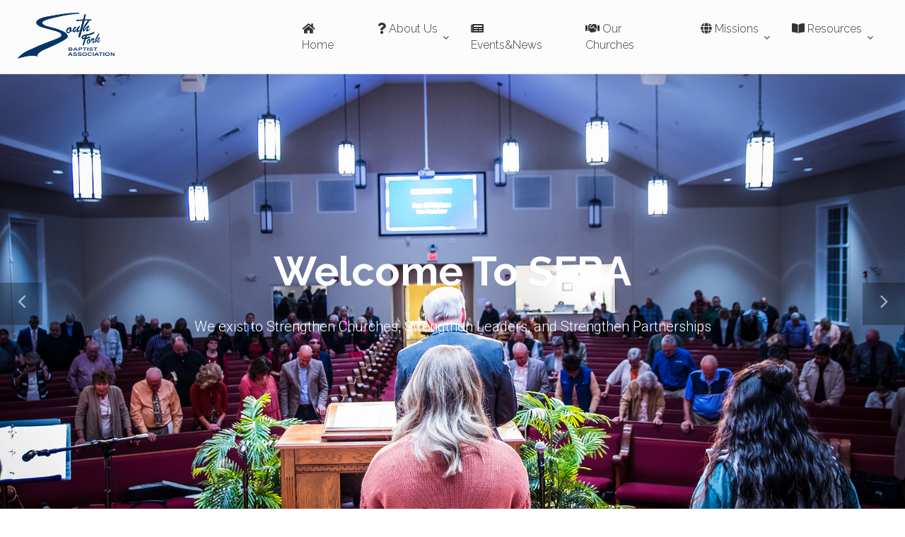

--- FILE ---
content_type: text/html; charset=UTF-8
request_url: https://southforkba.org/
body_size: 9556
content:
<!DOCTYPE html><html dir="ltr" lang="zxx"><head><link href="https://ocs3.com/builder/t2/template/css/style_live.css" rel="stylesheet" /><meta charset="utf-8"><title>Home</title><meta name="description" content=""><meta name="author" content="author"><!-- Mobile Meta --><meta name="viewport" content="width=device-width, initial-scale=1.0, user-scalable=no"><!-- Favicon --><!--<link rel="shortcut icon" href="images/favicon.ico">--><!-- Web Fonts --><link href="https://fonts.googleapis.com/css?family=Roboto:300,300i,400,400i,500,500i,700,700i" rel="stylesheet" type="text/css"><link href="https://fonts.googleapis.com/css?family=Raleway:300,400,700" rel="stylesheet" type="text/css"><link href="https://fonts.googleapis.com/css?family=Pacifico" rel="stylesheet" type="text/css"><link href="https://fonts.googleapis.com/css?family=PT+Serif" rel="stylesheet" type="text/css"><!-- Bootstrap core CSS --><!--<link href="https://ocs3.com/builder/t2/template/bootstrap/css/bootstrap.css" rel="stylesheet">--> <link href="https://cdn.jsdelivr.net/npm/bootstrap@5.0.1/dist/css/bootstrap.min.css" rel="stylesheet" integrity="sha384-+0n0xVW2eSR5OomGNYDnhzAbDsOXxcvSN1TPprVMTNDbiYZCxYbOOl7+AMvyTG2x" crossorigin="anonymous"><!-- Font Awesome CSS --><!--<link href="https://ocs3.com/builder/t2/template/fonts/font-awesome/css/font-awesome.css" rel="stylesheet">--><link href="https://use.fontawesome.com/releases/v5.3.1/css/all.css" rel="stylesheet"><!-- Plugins --><link href="https://ocs3.com/builder/t2/template/plugins/magnific-popup/magnific-popup.css" rel="stylesheet"><link href="https://ocs3.com/builder/t2/template/plugins/rs-plugin-5/css/settings.css" rel="stylesheet"><link href="https://ocs3.com/builder/t2/template/plugins/rs-plugin-5/css/layers.css" rel="stylesheet"><link href="https://ocs3.com/builder/t2/template/plugins/rs-plugin-5/css/navigation.css" rel="stylesheet"><!-- invalid <link href="https://ocs3.com/builder/t2/template/css/animations.css" rel="stylesheet"> --><link rel="stylesheet" href="https://cdnjs.cloudflare.com/ajax/libs/animate.css/3.5.2/animate.min.css"><link href="https://ocs3.com/builder/t2/template/plugins/slick/slick.css" rel="stylesheet"><!-- Added for Banners --><link href="https://ocs3.com/builder/t2/template/plugins/htmlcoder/sliders/fullscreen-slider-layout.css" rel="stylesheet"><link href="https://ocs3.com/builder/t2/template/plugins/htmlcoder/sliders/slider-style.css" rel="stylesheet"><!-- The Project's core CSS file --><!-- Use css/rtl_style.css for RTL version --><!--<link href="https://ocs3.com/builder/t2/template/css/style_live.css" rel="stylesheet" > loaded at top --><!-- The Project's Typography CSS file, includes used fonts --><!-- Used font for body: Roboto --><!-- Used font for headings: Raleway --><!-- Use css/rtl_typography-default.css for RTL version --><link href="https://ocs3.com/builder/t2/template/css/typography-default.css?id=2021-08-12" rel="stylesheet" > <!-- Color Scheme (In order to change the color scheme, replace the blue.css with the color scheme that you prefer) --><link href="https://ocs3.com/builder/t2/template/css/skins/light_blue.css" rel="stylesheet"><!-- Custom css --><link href="https://ocs3.com/builder/t2/template/css/custom.css" rel="stylesheet"><!-- newer jquery  --><script src="https://code.jquery.com/jquery-3.4.1.min.js"></script><!-- previous jquery --><!-- <script src="https://ajax.googleapis.com/ajax/libs/jquery/3.3.1/jquery.min.js"></script><script src="https://code.jquery.com/jquery-1.11.1.min.js"></script> --><script src="https://code.jquery.com/ui/1.12.1/jquery-ui.js"></script><!-- hover sections css--><link href="https://ocs3.com/builder/t2/template/hover_sections/css/effects_modified.css" rel="stylesheet"><link href="https://ocs3.com/builder/t2/template/hover_sections/fonts/stylesheet.css" rel="stylesheet" ><!-- end of hover sections --> <!--headerSectionCss--><script async defer src="https://maps.googleapis.com/maps/api/js?key=AIzaSyC7XLx17JKLHewVYa4hXxM6UZW_SQnVaXs"></script></head><!-- body classes:  --><!-- "boxed": boxed layout mode e.g. <body class="boxed"> --><!-- "pattern-1 ... pattern-9": background patterns for boxed layout mode e.g. <body class="boxed pattern-1"> --><!-- "transparent-header": makes the header transparent and pulls the banner to top --><!-- "gradient-background-header": applies gradient background to header --><!-- "page-loader-1 ... page-loader-6": add a page loader to the page (more info @components-page-loaders.html) --><!-- <body class="transparent-header front-page  page-loader-2"> rem --> <body class=""> <!-- scrollToTop --><!-- ================ --><div class="scrollToTop circle"><i class="fa fa-angle-up"></i></div><!-- page wrapper start --><!-- ================ --><div class="aos-all"> <!--- above for our db header -->

<!-- CSS adjustments -->

<style>
	.gm-style img {
		max-width: none !important; /*pegman*/
	}

	.call-to-action {

  	position: relative;
	}

	img {
		max-width:100% !important; /*conflict with map pegman*/
	}
	.resp-container {
	    position: relative;
	    overflow: hidden;
	    padding-top: 56.25%;
	}

	.resp-iframe {
	    position: absolute;
	    top: 0;
	    left: 0;
	    width: 100%;
	    height: 100%;
	    border: 0;
	}
	img { align-self: flex-start; }

	.hidden {
	    display: none !important;
	    visibility: hidden !important;
	}

	form label span.error {
		font-size:11px;
		color:#FF0000;
		margin:10px;
	}

	.logoSection img {
		max-width: 45% !important;
	}
</style>

<!-- end of css adjustments -->

	



<!--- new --->

<!-- header-container start -->
      <div class="header-container">
        <!-- header start -->
        <!-- classes:  -->
        <!-- "fixed": enables fixed navigation mode (sticky menu) e.g. class="header fixed clearfix" -->
        <!-- "fixed-desktop": enables fixed navigation only for desktop devices e.g. class="header fixed fixed-desktop clearfix" -->
        <!-- "fixed-all": enables fixed navigation only for all devices desktop and mobile e.g. class="header fixed fixed-desktop clearfix" -->
        <!-- "dark": dark version of header e.g. class="header dark clearfix" -->
        <!-- "centered": mandatory class for the centered logo layout -->
        <!-- ================ -->
        <header class="header fixed fixed-desktop clearfix">        
          <div class="container-fluid">
            <div class="row">
              <div class="col-md-auto hidden-md-down pl-3">
                <!-- header-first start -->
                <!-- ================ -->
                <div class="header-first clearfix">
                      <style>
                        #logo_img {
                          max-width:375px !important;
                        }

                      </style>
                  <!-- logo -->
                  <div id="logo" class="logo">
                    <a href="index.php"><img id="logo_img" src="https://ocs3.com/MenuBuilder/uploaded/1603289843.png" alt="logo"></a>                  
                  </div>

                  <!-- name-and-slogan -->
                  <!--<div class="site-slogan">
                    site slogan
                  </div>-->

                </div>
                <!-- header-first end -->

              </div>
              <div class="col-lg-8 ml-auto">
          
                <!-- header-second start -->
                <!-- ================ -->
                <div class="header-second clearfix">
                  
                <!-- main-navigation start -->
                <!-- classes: -->
                <!-- "onclick": Makes the dropdowns open on click, this the default bootstrap behavior e.g. class="main-navigation onclick" -->
                <!-- "animated": Enables animations on dropdowns opening e.g. class="main-navigation animated" -->
                <!-- ================ -->
                <div class="main-navigation main-navigation--mega-menu  animated">
                  <nav class="navbar navbar-expand-lg navbar-light p-0">
                    <div class="navbar-brand clearfix hidden-lg-up">
                      <style>
                        #logo-img-mobile {
                          max-width:250px !important;
                        }

                      </style>
                      <!-- logo -->
                      <div id="logo-mobile" class="logo">
                        <a href="index.php"><img id="logo-img-mobile" src="https://ocs3.com/MenuBuilder/uploaded/1603289855.png" alt="logo"></a>                  
                      </div>

                      <!-- name-and-slogan -->
                      <!--<div class="site-slogan">
                       slogan
                      </div>-->

                    </div>
                    
                    
                    
                    <button class="navbar-toggler" type="button" data-toggle="collapse" data-target="#navbar-collapse-1" aria-controls="navbar-collapse-1" aria-expanded="false" aria-label="Toggle navigation">
                      <span class="navbar-toggler-icon"></span>
                    </button>

                    <div class="collapse navbar-collapse" id="navbar-collapse-1">
                      <!-- main-menu -->
                      <ul class="navbar-nav ml-xl-auto" style="margin-left: auto !important;">

                       <li class="nav-item">
                  <a href="https://southforkba.org/Home#venobox-56238"  class="nav-link"><i class='fas fa-home''></i> Home</a>
              </li><li class="nav-item dropdown ">
                  <a href="#_"  class="nav-link dropdown-toggle" id="dropdownAbout Us" data-toggle="dropdown" aria-haspopup="true" aria-expanded="false"><i class='fas fa-question''></i> About Us</a>
                   <ul class="dropdown-menu"  aria-labelledby="dropdownAbout Us"><li>
                                  <a href="https://southforkba.org/Staff" >Meet Our Team</a>
                            </li></ul>
                       </li><li class="nav-item">
                  <a href="https://southforkba.org/Events--News"  class="nav-link"><i class='fas fa-newspaper''></i> Events&News</a>
              </li><li class="nav-item">
                  <a href="https://southforkba.org/Churches"  class="nav-link"><i class='fas fa-handshake''></i> Our Churches</a>
              </li><li class="nav-item dropdown ">
                  <a href="https://southforkba.org/Missions"  class="nav-link dropdown-toggle" id="dropdownMissions" data-toggle="dropdown" aria-haspopup="true" aria-expanded="false"><i class='fas fa-globe''></i> Missions</a>
                   <ul class="dropdown-menu"  aria-labelledby="dropdownMissions"><li>
                                  <a href="https://southforkba.org/Ministry-Partnerships" >Ministry Partnerships</a>
                            </li><li>
                                  <a href="https://southforkba.org/Mission-Volunteers" >Mission Volunteers</a>
                            </li><li>
                                  <a href="https://southforkba.org/Disaster-Response" >Disaster Response</a>
                            </li></ul>
                       </li><li class="nav-item dropdown ">
                  <a href="#_"  class="nav-link dropdown-toggle" id="dropdownResources" data-toggle="dropdown" aria-haspopup="true" aria-expanded="false"><i class='fas fa-book-open''></i> Resources</a>
                   <ul class="dropdown-menu" style ='margin-left: -50px;' aria-labelledby="dropdownResources"><li>
                                  <a href="https://southforkba.org/What-Is-Faith" >What Is Faith?</a>
                            </li><li>
                                  <a href="https://southforkba.org/Student-College-Assistance" >Student College Assistance</a>
                            </li><li>
                                  <a href="https://southforkba.org/Equipment-Resources" >Equipment Resources</a>
                            </li><li>
                                  <a href="https://southforkba.org/Ministry-Links" >Ministry Links</a>
                            </li><li>
                                  <a href="https://southforkba.org/Employment" ><i class="fas fa-church"></i>Employment</a>
                            </li></ul>
                       </li>
                      </ul>
                      <!-- main-menu end -->
                    </div>
                  </nav>
                </div>
                <!-- main-navigation end -->
                </div>
                <!-- header-second end -->

              </div>
              <div class="col-auto hidden-md-down">
               
              </div>
            </div>
          </div>
        </header>
        <!-- header end -->
      </div>
      <!-- header-container end -->




	<div id="" class="aos-all" style="height:100%">
		<section style="padding:0px !important;" class="main-container banner-container sectionTimer" data-start="0000/0/0 0:0:0" data-end="0000/0/0 0:0:0">
        <div class="banner clearfix" id="banner_0">

        <div id="slider-banner-0" class="hc-slideshow hc-slideshow--fullscreen carousel slide carousel-fade" data-ride="carousel" data-interval="9000" data-wrap="true">

          <ol class="carousel-indicators">
            
            
          <li data-slide-to="0" data-target="#slider-banner-0" id="banner0-indicator1" class="active"></li><li data-slide-to="1" data-target="#slider-banner-0" id="banner0-indicator2" class=""></li><li data-slide-to="2" data-target="#slider-banner-0" id="banner0-indicator3" class=""></li><li data-slide-to="3" data-target="#slider-banner-0" id="banner0-indicator4" class=""></li></ol>

          <div class="carousel-inner">
            
            
            

            <a class="carousel-control carousel-control-prev" href="#slider-banner-0" role="button" data-slide="prev">
              <span class="carousel-control-prev-icon" aria-hidden="true"></span>
              <span class="carousel-control-text">Previous</span>
            </a>
            <a class="carousel-control carousel-control-next" href="#slider-banner-0" role="button" data-slide="next">
              <span class="carousel-control-next-icon" aria-hidden="true"></span>
              <span class="carousel-control-text">Next</span>
            </a>
          <div class="carousel-item scheduler active" data-start="0000/0/0 0:0:0" data-end="0000/0/0 0:0:0" id="banner_0-item1"><div class="fullscreen-slide"><div style="background-image:url('https://ocs3.com/builder/account_562/images/SFBA_Worship1.jpg');" class="background-image"></div><div class="background-image-overlay"></div><div class="container"><div class="hc-slideshow-caption hc-slideshow-caption--large p-3 text-center w-100" data-top="35%"><h1 class="text-white text-capitalize animated fadeInDown hc-animation-delay-1000" style="border: medium none; color: rgb(255, 255, 255);">Welcome to SFBA</h1><p class="editable animated fadeInUp hc-animation-delay-1250" style="border: medium none; color: rgb(255, 255, 255);">We exist to Strengthen Churches, Strengthen Leaders, and Strengthen Partnerships</p></div></div></div></div><div class="carousel-item scheduler" data-start="0000/0/0 0:0:0" data-end="0000/0/0 0:0:0" id="banner_0-item2"><div class="fullscreen-slide"><div style="background-image:url('https://ocs3.com/builder/account_562/images/SFBA_Worship3.jpg');" class="background-image"></div><div class="background-image-overlay"></div><div class="container"><div class="hc-slideshow-caption hc-slideshow-caption--large p-3 text-center w-100" data-top="35%"><h1 class="text-white text-capitalize animated fadeInDown hc-animation-delay-1000" style="border: medium none; color: rgb(255, 255, 255);">Strengthening Churches</h1><p class="editable animated fadeInUp hc-animation-delay-1250 hidden" style="border: medium none; color: rgb(255, 255, 255);">Lorem ipsum dolor sit amet, consectetur adipisicing elit. <br class="d-none d-sm-inline"> Possimus dolore odio alias nisi minus ad consequatur <br class="d-none d-sm-inline"> quod exercitationem voluptate int.</p></div></div></div></div><div class="carousel-item scheduler" data-start="0000/0/0 0:0:0" data-end="0000/0/0 0:0:0" id="banner_0-item3"><div class="fullscreen-slide"><div style="background-image:url('https://ocs3.com/builder/account_562/images/SFBABusinessMtg4.jpg');" class="background-image"></div><div class="background-image-overlay"></div><div class="container"><div class="hc-slideshow-caption hc-slideshow-caption--large p-3 text-center w-100" data-top="35%"><h1 class="text-white text-capitalize animated fadeInDown hc-animation-delay-1000" style="border: medium none; color: rgb(255, 255, 255);">Strengthening Leaders</h1><p class="editable animated fadeInUp hc-animation-delay-1250 hidden" style="border: medium none; color: rgb(255, 255, 255);">Lorem ipsum dolor sit amet, consectetur adipisicing elit. <br class="d-none d-sm-inline"> Possimus dolore odio alias nisi minus ad consequatur <br class="d-none d-sm-inline"> quod exercitationem voluptate int.</p></div></div></div></div><div class="carousel-item scheduler" data-start="0000/0/0 0:0:0" data-end="0000/0/0 0:0:0" id="banner_0-item4"><div class="fullscreen-slide"><div style="background-image:url('https://ocs3.com/builder/account_562/images/SFBA_Worship2.jpg');" class="background-image"></div><div class="background-image-overlay"></div><div class="container"><div class="hc-slideshow-caption hc-slideshow-caption--large p-3 text-center w-100" data-top="35%"><h1 class="text-white text-capitalize animated fadeInDown hc-animation-delay-1000" style="border: medium none; color: rgb(255, 255, 255);">Strengthening Partnerships</h1><p class="editable animated fadeInUp hc-animation-delay-1250 hidden" style="border: medium none; color: rgb(255, 255, 255);">Lorem ipsum dolor sit amet, consectetur adipisicing elit. <br class="d-none d-sm-inline"> Possimus dolore odio alias nisi minus ad consequatur <br class="d-none d-sm-inline"> quod exercitationem voluptate int.</p></div></div></div></div></div>
        </div>

      </div>
</section><section class="main-container sectionTimer" style="" data-start="0000/0/0 0:0:0" data-end="0000/0/0 0:0:0">

<!-- Image Boxes start -->
<!-- ============================================================================== -->
              
            <div class="container">
              <div class="row ft-images-parent">
                <div class="col-sm-4 ft-images" id="ft-images-29898">
                  <div class="image-box style-2 mb-20 hc-shadow bordered light-gray-bg text-center">
                    <div class="overlay-container">
                      <img src="https://ocs3.com/builder/account_562/images/featured/1603288068562.png" alt="">
                      <div class="overlay-to-top">
                        <p class="small margin-clear">Equipping</p>
                      </div>
                    </div>
                    <div class="body">
                      <h3 class="ft-images-fontstyle">Strengthen Churches</h3>
                      <div class="separator"></div>
                      <div class="redactor-box redactor-blur redactor-styles-off" dir="ltr"><div class="redactor-toolbar-wrapper-air"><div class="redactor-air" domtargetshow="" style="display: none;"><a class="re-button re-html re-button-icon" data-re-name="html" href="#" alt="HTML" rel="html" role="button" aria-label="HTML" tabindex="-1" data-re-icon="true"><i class="re-icon-html"></i></a><a class="re-button re-undo re-button-icon" data-re-name="undo" href="#" alt="Undo" rel="undo" role="button" aria-label="Undo" tabindex="-1" data-re-icon="true"><i class="re-icon-undo"></i></a><a class="re-button re-redo re-button-icon" data-re-name="redo" href="#" alt="Redo" rel="redo" role="button" aria-label="Redo" tabindex="-1" data-re-icon="true"><i class="re-icon-redo"></i></a><a class="re-button re-format re-button-icon" data-re-name="format" data-dropdown="true" href="#" alt="Format" rel="format" role="button" aria-label="Format" tabindex="-1" data-re-icon="true"><i class="re-icon-format"></i></a><a class="re-button re-bold re-button-icon" data-re-name="bold" href="#" alt="Bold" rel="bold" role="button" aria-label="Bold" tabindex="-1" data-re-icon="true"><i class="re-icon-bold"></i></a><a class="re-button re-italic re-button-icon" data-re-name="italic" href="#" alt="Italic" rel="italic" role="button" aria-label="Italic" tabindex="-1" data-re-icon="true"><i class="re-icon-italic"></i></a><a class="re-button re-deleted re-button-icon" data-re-name="deleted" href="#" alt="Strikethrough" rel="deleted" role="button" aria-label="Strikethrough" tabindex="-1" data-re-icon="true"><i class="re-icon-deleted"></i></a><a class="re-button re-lists re-button-icon" data-re-name="lists" data-dropdown="true" href="#" alt="Lists" rel="lists" role="button" aria-label="Lists" tabindex="-1" data-re-icon="true"><i class="re-icon-lists"></i></a><a class="re-button re-link re-button-icon" data-re-name="link" data-dropdown="true" href="#" alt="Link" rel="link" role="button" aria-label="Link" tabindex="-1" data-re-icon="true"><i class="re-icon-link"></i></a><a class="re-button re-video re-button-icon" data-re-name="video" href="#" alt="Video" rel="video" role="button" aria-label="Video" tabindex="-1" data-re-icon="true"><i class="re-icon-video"></i></a><a class="re-button re-fontfamily re-button-icon" data-re-name="fontfamily" href="#" alt="Google Fonts" rel="fontfamily" role="button" aria-label="Google Fonts" tabindex="-1" data-re-icon="true" data-dropdown="true"><i class="fas fa-font"></i></a><a class="re-button re-fontsize re-button-icon" data-re-name="fontsize" href="#" alt="Size" rel="fontsize" role="button" aria-label="Size" tabindex="-1" data-re-icon="true" data-dropdown="true"><i class="re-icon-fontsize"></i></a><a class="re-button re-fontcolor re-button-icon" data-re-name="fontcolor" href="#" alt="Text Color" rel="fontcolor" role="button" aria-label="Text Color" tabindex="-1" data-re-icon="true" data-dropdown="true"><i class="re-icon-fontcolor"></i></a><a class="re-button re-alignment re-button-icon" data-re-name="alignment" href="#" alt="Align" rel="alignment" role="button" aria-label="Align" tabindex="-1" data-re-icon="true" data-dropdown="true"><i class="re-icon-alignment"></i></a><a class="re-button re-widget re-button-icon" data-re-name="widget" href="#" alt="Widget" rel="widget" role="button" aria-label="Widget" tabindex="-1" data-re-icon="true"><i class="re-icon-widget"></i></a><a class="re-button re-uploadManager re-button-icon" data-re-name="uploadManager" href="#" alt="File/Image Manager" rel="uploadManager" role="button" aria-label="File/Image Manager" tabindex="-1" data-re-icon="true"><i class="fas fa-upload"></i></a><a class="re-button re-ocspluginsMenu re-button-icon" data-re-name="ocspluginsMenu" href="#" alt="More Tools" rel="ocspluginsMenu" role="button" aria-label="More Tools" tabindex="-1" data-re-icon="true" data-dropdown="true"><i class="fas fa-plus"></i></a></div></div><span class="redactor-voice-label" id="redactor-voice-4" aria-hidden="false"></span><div class="redactor-box redactor-blur redactor-styles-off" dir="ltr"><div class="redactor-toolbar-wrapper-air"><div class="redactor-air" domtargetshow="" style="display: none;"><a class="re-button re-html re-button-icon" data-re-name="html" href="#" alt="HTML" rel="html" role="button" aria-label="HTML" tabindex="-1" data-re-icon="true"><i class="re-icon-html"></i></a><a class="re-button re-undo re-button-icon" data-re-name="undo" href="#" alt="Undo" rel="undo" role="button" aria-label="Undo" tabindex="-1" data-re-icon="true"><i class="re-icon-undo"></i></a><a class="re-button re-redo re-button-icon" data-re-name="redo" href="#" alt="Redo" rel="redo" role="button" aria-label="Redo" tabindex="-1" data-re-icon="true"><i class="re-icon-redo"></i></a><a class="re-button re-format re-button-icon" data-re-name="format" data-dropdown="true" href="#" alt="Format" rel="format" role="button" aria-label="Format" tabindex="-1" data-re-icon="true"><i class="re-icon-format"></i></a><a class="re-button re-bold re-button-icon" data-re-name="bold" href="#" alt="Bold" rel="bold" role="button" aria-label="Bold" tabindex="-1" data-re-icon="true"><i class="re-icon-bold"></i></a><a class="re-button re-italic re-button-icon" data-re-name="italic" href="#" alt="Italic" rel="italic" role="button" aria-label="Italic" tabindex="-1" data-re-icon="true"><i class="re-icon-italic"></i></a><a class="re-button re-deleted re-button-icon" data-re-name="deleted" href="#" alt="Strikethrough" rel="deleted" role="button" aria-label="Strikethrough" tabindex="-1" data-re-icon="true"><i class="re-icon-deleted"></i></a><a class="re-button re-lists re-button-icon" data-re-name="lists" data-dropdown="true" href="#" alt="Lists" rel="lists" role="button" aria-label="Lists" tabindex="-1" data-re-icon="true"><i class="re-icon-lists"></i></a><a class="re-button re-link re-button-icon" data-re-name="link" data-dropdown="true" href="#" alt="Link" rel="link" role="button" aria-label="Link" tabindex="-1" data-re-icon="true"><i class="re-icon-link"></i></a><a class="re-button re-video re-button-icon" data-re-name="video" href="#" alt="Video" rel="video" role="button" aria-label="Video" tabindex="-1" data-re-icon="true"><i class="re-icon-video"></i></a><a class="re-button re-fontfamily re-button-icon" data-re-name="fontfamily" href="#" alt="Google Fonts" rel="fontfamily" role="button" aria-label="Google Fonts" tabindex="-1" data-re-icon="true" data-dropdown="true"><i class="fas fa-font"></i></a><a class="re-button re-fontsize re-button-icon" data-re-name="fontsize" href="#" alt="Size" rel="fontsize" role="button" aria-label="Size" tabindex="-1" data-re-icon="true" data-dropdown="true"><i class="re-icon-fontsize"></i></a><a class="re-button re-fontcolor re-button-icon" data-re-name="fontcolor" href="#" alt="Text Color" rel="fontcolor" role="button" aria-label="Text Color" tabindex="-1" data-re-icon="true" data-dropdown="true"><i class="re-icon-fontcolor"></i></a><a class="re-button re-alignment re-button-icon" data-re-name="alignment" href="#" alt="Align" rel="alignment" role="button" aria-label="Align" tabindex="-1" data-re-icon="true" data-dropdown="true"><i class="re-icon-alignment"></i></a><a class="re-button re-widget re-button-icon" data-re-name="widget" href="#" alt="Widget" rel="widget" role="button" aria-label="Widget" tabindex="-1" data-re-icon="true"><i class="re-icon-widget"></i></a><a class="re-button re-uploadManager re-button-icon" data-re-name="uploadManager" href="#" alt="File/Image Manager" rel="uploadManager" role="button" aria-label="File/Image Manager" tabindex="-1" data-re-icon="true"><i class="fas fa-upload"></i></a><a class="re-button re-ocspluginsMenu re-button-icon" data-re-name="ocspluginsMenu" href="#" alt="More Tools" rel="ocspluginsMenu" role="button" aria-label="More Tools" tabindex="-1" data-re-icon="true" data-dropdown="true"><i class="fas fa-plus"></i></a></div></div><span class="redactor-voice-label" id="redactor-voice-4" aria-hidden="false"></span><div class="content" aria-labelledby="redactor-voice-16" role="presentation"><p>﻿</p></div><textarea name="content-4" domtargetshow="" class="redactor-source" style="display: none;"></textarea><ul dir="ltr" class="redactor-statusbar"></ul></div><textarea name="content-4" domtargetshow="" class="redactor-source" style="display: none;"></textarea><ul dir="ltr" class="redactor-statusbar"></ul></div>
                    </div>
                  </div>
                </div>
                <div class="col-sm-4 ft-images" id="ft-images-23520">
                  <div class="image-box style-2 mb-20 hc-shadow bordered light-gray-bg text-center">
                    <div class="overlay-container">
                      <img src="https://ocs3.com/builder/account_562/images/featured/1603288136562.png" alt="">
                      <div class="overlay-to-top">
                        <p class="small margin-clear">Enabling</p>
                      </div>
                    </div>
                    <div class="body">
                      <h3 class="ft-images-fontstyle">Strengthen Leaders</h3>
                      <div class="separator"></div>
                      <div class="redactor-box redactor-blur redactor-styles-off" dir="ltr"><div class="redactor-toolbar-wrapper-air"><div class="redactor-air" domtargetshow="" style="display: none;"><a class="re-button re-html re-button-icon" data-re-name="html" href="#" alt="HTML" rel="html" role="button" aria-label="HTML" tabindex="-1" data-re-icon="true"><i class="re-icon-html"></i></a><a class="re-button re-undo re-button-icon" data-re-name="undo" href="#" alt="Undo" rel="undo" role="button" aria-label="Undo" tabindex="-1" data-re-icon="true"><i class="re-icon-undo"></i></a><a class="re-button re-redo re-button-icon" data-re-name="redo" href="#" alt="Redo" rel="redo" role="button" aria-label="Redo" tabindex="-1" data-re-icon="true"><i class="re-icon-redo"></i></a><a class="re-button re-format re-button-icon" data-re-name="format" data-dropdown="true" href="#" alt="Format" rel="format" role="button" aria-label="Format" tabindex="-1" data-re-icon="true"><i class="re-icon-format"></i></a><a class="re-button re-bold re-button-icon" data-re-name="bold" href="#" alt="Bold" rel="bold" role="button" aria-label="Bold" tabindex="-1" data-re-icon="true"><i class="re-icon-bold"></i></a><a class="re-button re-italic re-button-icon" data-re-name="italic" href="#" alt="Italic" rel="italic" role="button" aria-label="Italic" tabindex="-1" data-re-icon="true"><i class="re-icon-italic"></i></a><a class="re-button re-deleted re-button-icon" data-re-name="deleted" href="#" alt="Strikethrough" rel="deleted" role="button" aria-label="Strikethrough" tabindex="-1" data-re-icon="true"><i class="re-icon-deleted"></i></a><a class="re-button re-lists re-button-icon" data-re-name="lists" data-dropdown="true" href="#" alt="Lists" rel="lists" role="button" aria-label="Lists" tabindex="-1" data-re-icon="true"><i class="re-icon-lists"></i></a><a class="re-button re-link re-button-icon" data-re-name="link" data-dropdown="true" href="#" alt="Link" rel="link" role="button" aria-label="Link" tabindex="-1" data-re-icon="true"><i class="re-icon-link"></i></a><a class="re-button re-video re-button-icon" data-re-name="video" href="#" alt="Video" rel="video" role="button" aria-label="Video" tabindex="-1" data-re-icon="true"><i class="re-icon-video"></i></a><a class="re-button re-fontfamily re-button-icon" data-re-name="fontfamily" href="#" alt="Google Fonts" rel="fontfamily" role="button" aria-label="Google Fonts" tabindex="-1" data-re-icon="true" data-dropdown="true"><i class="fas fa-font"></i></a><a class="re-button re-fontsize re-button-icon" data-re-name="fontsize" href="#" alt="Size" rel="fontsize" role="button" aria-label="Size" tabindex="-1" data-re-icon="true" data-dropdown="true"><i class="re-icon-fontsize"></i></a><a class="re-button re-fontcolor re-button-icon" data-re-name="fontcolor" href="#" alt="Text Color" rel="fontcolor" role="button" aria-label="Text Color" tabindex="-1" data-re-icon="true" data-dropdown="true"><i class="re-icon-fontcolor"></i></a><a class="re-button re-alignment re-button-icon" data-re-name="alignment" href="#" alt="Align" rel="alignment" role="button" aria-label="Align" tabindex="-1" data-re-icon="true" data-dropdown="true"><i class="re-icon-alignment"></i></a><a class="re-button re-widget re-button-icon" data-re-name="widget" href="#" alt="Widget" rel="widget" role="button" aria-label="Widget" tabindex="-1" data-re-icon="true"><i class="re-icon-widget"></i></a><a class="re-button re-uploadManager re-button-icon" data-re-name="uploadManager" href="#" alt="File/Image Manager" rel="uploadManager" role="button" aria-label="File/Image Manager" tabindex="-1" data-re-icon="true"><i class="fas fa-upload"></i></a><a class="re-button re-ocspluginsMenu re-button-icon" data-re-name="ocspluginsMenu" href="#" alt="More Tools" rel="ocspluginsMenu" role="button" aria-label="More Tools" tabindex="-1" data-re-icon="true" data-dropdown="true"><i class="fas fa-plus"></i></a></div></div><span class="redactor-voice-label" id="redactor-voice-5" aria-hidden="false"></span><div class="redactor-box redactor-blur redactor-styles-off" dir="ltr"><div class="redactor-toolbar-wrapper-air"><div class="redactor-air" domtargetshow="" style="display: none;"><a class="re-button re-html re-button-icon" data-re-name="html" href="#" alt="HTML" rel="html" role="button" aria-label="HTML" tabindex="-1" data-re-icon="true"><i class="re-icon-html"></i></a><a class="re-button re-undo re-button-icon" data-re-name="undo" href="#" alt="Undo" rel="undo" role="button" aria-label="Undo" tabindex="-1" data-re-icon="true"><i class="re-icon-undo"></i></a><a class="re-button re-redo re-button-icon" data-re-name="redo" href="#" alt="Redo" rel="redo" role="button" aria-label="Redo" tabindex="-1" data-re-icon="true"><i class="re-icon-redo"></i></a><a class="re-button re-format re-button-icon" data-re-name="format" data-dropdown="true" href="#" alt="Format" rel="format" role="button" aria-label="Format" tabindex="-1" data-re-icon="true"><i class="re-icon-format"></i></a><a class="re-button re-bold re-button-icon" data-re-name="bold" href="#" alt="Bold" rel="bold" role="button" aria-label="Bold" tabindex="-1" data-re-icon="true"><i class="re-icon-bold"></i></a><a class="re-button re-italic re-button-icon" data-re-name="italic" href="#" alt="Italic" rel="italic" role="button" aria-label="Italic" tabindex="-1" data-re-icon="true"><i class="re-icon-italic"></i></a><a class="re-button re-deleted re-button-icon" data-re-name="deleted" href="#" alt="Strikethrough" rel="deleted" role="button" aria-label="Strikethrough" tabindex="-1" data-re-icon="true"><i class="re-icon-deleted"></i></a><a class="re-button re-lists re-button-icon" data-re-name="lists" data-dropdown="true" href="#" alt="Lists" rel="lists" role="button" aria-label="Lists" tabindex="-1" data-re-icon="true"><i class="re-icon-lists"></i></a><a class="re-button re-link re-button-icon" data-re-name="link" data-dropdown="true" href="#" alt="Link" rel="link" role="button" aria-label="Link" tabindex="-1" data-re-icon="true"><i class="re-icon-link"></i></a><a class="re-button re-video re-button-icon" data-re-name="video" href="#" alt="Video" rel="video" role="button" aria-label="Video" tabindex="-1" data-re-icon="true"><i class="re-icon-video"></i></a><a class="re-button re-fontfamily re-button-icon" data-re-name="fontfamily" href="#" alt="Google Fonts" rel="fontfamily" role="button" aria-label="Google Fonts" tabindex="-1" data-re-icon="true" data-dropdown="true"><i class="fas fa-font"></i></a><a class="re-button re-fontsize re-button-icon" data-re-name="fontsize" href="#" alt="Size" rel="fontsize" role="button" aria-label="Size" tabindex="-1" data-re-icon="true" data-dropdown="true"><i class="re-icon-fontsize"></i></a><a class="re-button re-fontcolor re-button-icon" data-re-name="fontcolor" href="#" alt="Text Color" rel="fontcolor" role="button" aria-label="Text Color" tabindex="-1" data-re-icon="true" data-dropdown="true"><i class="re-icon-fontcolor"></i></a><a class="re-button re-alignment re-button-icon" data-re-name="alignment" href="#" alt="Align" rel="alignment" role="button" aria-label="Align" tabindex="-1" data-re-icon="true" data-dropdown="true"><i class="re-icon-alignment"></i></a><a class="re-button re-widget re-button-icon" data-re-name="widget" href="#" alt="Widget" rel="widget" role="button" aria-label="Widget" tabindex="-1" data-re-icon="true"><i class="re-icon-widget"></i></a><a class="re-button re-uploadManager re-button-icon" data-re-name="uploadManager" href="#" alt="File/Image Manager" rel="uploadManager" role="button" aria-label="File/Image Manager" tabindex="-1" data-re-icon="true"><i class="fas fa-upload"></i></a><a class="re-button re-ocspluginsMenu re-button-icon" data-re-name="ocspluginsMenu" href="#" alt="More Tools" rel="ocspluginsMenu" role="button" aria-label="More Tools" tabindex="-1" data-re-icon="true" data-dropdown="true"><i class="fas fa-plus"></i></a></div></div><span class="redactor-voice-label" id="redactor-voice-5" aria-hidden="false"></span><div class="content" aria-labelledby="redactor-voice-17" role="presentation"><p>﻿</p></div><textarea name="content-5" domtargetshow="" class="redactor-source" style="display: none;"></textarea><ul dir="ltr" class="redactor-statusbar"></ul></div><textarea name="content-5" domtargetshow="" class="redactor-source" style="display: none;"></textarea><ul dir="ltr" class="redactor-statusbar"></ul></div>
                    </div>
                  </div>
                </div>
                <div class="col-sm-4 ft-images" id="ft-images-81977">
                  <div class="image-box style-2 mb-20 hc-shadow bordered light-gray-bg text-center">
                    <div class="overlay-container">
                      <img src="https://ocs3.com/builder/account_562/images/featured/1603288151562.png" alt="">
                      <div class="overlay-to-top">
                        <p class="small margin-clear">Engaging</p>
                      </div>
                    </div>
                    <div class="body">
                      <h3 class="ft-images-fontstyle">Strengthen Partnerships</h3>
                      <div class="separator"></div>
                       <div class="redactor-box redactor-blur redactor-styles-off" dir="ltr"><div class="redactor-toolbar-wrapper-air"><div class="redactor-air" domtargetshow="" style="display: none;"><a class="re-button re-html re-button-icon" data-re-name="html" href="#" alt="HTML" rel="html" role="button" aria-label="HTML" tabindex="-1" data-re-icon="true"><i class="re-icon-html"></i></a><a class="re-button re-undo re-button-icon" data-re-name="undo" href="#" alt="Undo" rel="undo" role="button" aria-label="Undo" tabindex="-1" data-re-icon="true"><i class="re-icon-undo"></i></a><a class="re-button re-redo re-button-icon" data-re-name="redo" href="#" alt="Redo" rel="redo" role="button" aria-label="Redo" tabindex="-1" data-re-icon="true"><i class="re-icon-redo"></i></a><a class="re-button re-format re-button-icon" data-re-name="format" data-dropdown="true" href="#" alt="Format" rel="format" role="button" aria-label="Format" tabindex="-1" data-re-icon="true"><i class="re-icon-format"></i></a><a class="re-button re-bold re-button-icon" data-re-name="bold" href="#" alt="Bold" rel="bold" role="button" aria-label="Bold" tabindex="-1" data-re-icon="true"><i class="re-icon-bold"></i></a><a class="re-button re-italic re-button-icon" data-re-name="italic" href="#" alt="Italic" rel="italic" role="button" aria-label="Italic" tabindex="-1" data-re-icon="true"><i class="re-icon-italic"></i></a><a class="re-button re-deleted re-button-icon" data-re-name="deleted" href="#" alt="Strikethrough" rel="deleted" role="button" aria-label="Strikethrough" tabindex="-1" data-re-icon="true"><i class="re-icon-deleted"></i></a><a class="re-button re-lists re-button-icon" data-re-name="lists" data-dropdown="true" href="#" alt="Lists" rel="lists" role="button" aria-label="Lists" tabindex="-1" data-re-icon="true"><i class="re-icon-lists"></i></a><a class="re-button re-link re-button-icon" data-re-name="link" data-dropdown="true" href="#" alt="Link" rel="link" role="button" aria-label="Link" tabindex="-1" data-re-icon="true"><i class="re-icon-link"></i></a><a class="re-button re-video re-button-icon" data-re-name="video" href="#" alt="Video" rel="video" role="button" aria-label="Video" tabindex="-1" data-re-icon="true"><i class="re-icon-video"></i></a><a class="re-button re-fontfamily re-button-icon" data-re-name="fontfamily" href="#" alt="Google Fonts" rel="fontfamily" role="button" aria-label="Google Fonts" tabindex="-1" data-re-icon="true" data-dropdown="true"><i class="fas fa-font"></i></a><a class="re-button re-fontsize re-button-icon" data-re-name="fontsize" href="#" alt="Size" rel="fontsize" role="button" aria-label="Size" tabindex="-1" data-re-icon="true" data-dropdown="true"><i class="re-icon-fontsize"></i></a><a class="re-button re-fontcolor re-button-icon" data-re-name="fontcolor" href="#" alt="Text Color" rel="fontcolor" role="button" aria-label="Text Color" tabindex="-1" data-re-icon="true" data-dropdown="true"><i class="re-icon-fontcolor"></i></a><a class="re-button re-alignment re-button-icon" data-re-name="alignment" href="#" alt="Align" rel="alignment" role="button" aria-label="Align" tabindex="-1" data-re-icon="true" data-dropdown="true"><i class="re-icon-alignment"></i></a><a class="re-button re-widget re-button-icon" data-re-name="widget" href="#" alt="Widget" rel="widget" role="button" aria-label="Widget" tabindex="-1" data-re-icon="true"><i class="re-icon-widget"></i></a><a class="re-button re-uploadManager re-button-icon" data-re-name="uploadManager" href="#" alt="File/Image Manager" rel="uploadManager" role="button" aria-label="File/Image Manager" tabindex="-1" data-re-icon="true"><i class="fas fa-upload"></i></a><a class="re-button re-ocspluginsMenu re-button-icon" data-re-name="ocspluginsMenu" href="#" alt="More Tools" rel="ocspluginsMenu" role="button" aria-label="More Tools" tabindex="-1" data-re-icon="true" data-dropdown="true"><i class="fas fa-plus"></i></a></div></div><span class="redactor-voice-label" id="redactor-voice-6" aria-hidden="false"></span><div class="redactor-box redactor-blur redactor-styles-off" dir="ltr"><div class="redactor-toolbar-wrapper-air"><div class="redactor-air" domtargetshow="" style="display: none;"><a class="re-button re-html re-button-icon" data-re-name="html" href="#" alt="HTML" rel="html" role="button" aria-label="HTML" tabindex="-1" data-re-icon="true"><i class="re-icon-html"></i></a><a class="re-button re-undo re-button-icon" data-re-name="undo" href="#" alt="Undo" rel="undo" role="button" aria-label="Undo" tabindex="-1" data-re-icon="true"><i class="re-icon-undo"></i></a><a class="re-button re-redo re-button-icon" data-re-name="redo" href="#" alt="Redo" rel="redo" role="button" aria-label="Redo" tabindex="-1" data-re-icon="true"><i class="re-icon-redo"></i></a><a class="re-button re-format re-button-icon" data-re-name="format" data-dropdown="true" href="#" alt="Format" rel="format" role="button" aria-label="Format" tabindex="-1" data-re-icon="true"><i class="re-icon-format"></i></a><a class="re-button re-bold re-button-icon" data-re-name="bold" href="#" alt="Bold" rel="bold" role="button" aria-label="Bold" tabindex="-1" data-re-icon="true"><i class="re-icon-bold"></i></a><a class="re-button re-italic re-button-icon" data-re-name="italic" href="#" alt="Italic" rel="italic" role="button" aria-label="Italic" tabindex="-1" data-re-icon="true"><i class="re-icon-italic"></i></a><a class="re-button re-deleted re-button-icon" data-re-name="deleted" href="#" alt="Strikethrough" rel="deleted" role="button" aria-label="Strikethrough" tabindex="-1" data-re-icon="true"><i class="re-icon-deleted"></i></a><a class="re-button re-lists re-button-icon" data-re-name="lists" data-dropdown="true" href="#" alt="Lists" rel="lists" role="button" aria-label="Lists" tabindex="-1" data-re-icon="true"><i class="re-icon-lists"></i></a><a class="re-button re-link re-button-icon" data-re-name="link" data-dropdown="true" href="#" alt="Link" rel="link" role="button" aria-label="Link" tabindex="-1" data-re-icon="true"><i class="re-icon-link"></i></a><a class="re-button re-video re-button-icon" data-re-name="video" href="#" alt="Video" rel="video" role="button" aria-label="Video" tabindex="-1" data-re-icon="true"><i class="re-icon-video"></i></a><a class="re-button re-fontfamily re-button-icon" data-re-name="fontfamily" href="#" alt="Google Fonts" rel="fontfamily" role="button" aria-label="Google Fonts" tabindex="-1" data-re-icon="true" data-dropdown="true"><i class="fas fa-font"></i></a><a class="re-button re-fontsize re-button-icon" data-re-name="fontsize" href="#" alt="Size" rel="fontsize" role="button" aria-label="Size" tabindex="-1" data-re-icon="true" data-dropdown="true"><i class="re-icon-fontsize"></i></a><a class="re-button re-fontcolor re-button-icon" data-re-name="fontcolor" href="#" alt="Text Color" rel="fontcolor" role="button" aria-label="Text Color" tabindex="-1" data-re-icon="true" data-dropdown="true"><i class="re-icon-fontcolor"></i></a><a class="re-button re-alignment re-button-icon" data-re-name="alignment" href="#" alt="Align" rel="alignment" role="button" aria-label="Align" tabindex="-1" data-re-icon="true" data-dropdown="true"><i class="re-icon-alignment"></i></a><a class="re-button re-widget re-button-icon" data-re-name="widget" href="#" alt="Widget" rel="widget" role="button" aria-label="Widget" tabindex="-1" data-re-icon="true"><i class="re-icon-widget"></i></a><a class="re-button re-uploadManager re-button-icon" data-re-name="uploadManager" href="#" alt="File/Image Manager" rel="uploadManager" role="button" aria-label="File/Image Manager" tabindex="-1" data-re-icon="true"><i class="fas fa-upload"></i></a><a class="re-button re-ocspluginsMenu re-button-icon" data-re-name="ocspluginsMenu" href="#" alt="More Tools" rel="ocspluginsMenu" role="button" aria-label="More Tools" tabindex="-1" data-re-icon="true" data-dropdown="true"><i class="fas fa-plus"></i></a></div></div><span class="redactor-voice-label" id="redactor-voice-6" aria-hidden="false"></span><div class="content" aria-labelledby="redactor-voice-18" role="presentation"><p>﻿</p></div><textarea name="content-6" domtargetshow="" class="redactor-source" style="display: none;"></textarea><ul dir="ltr" class="redactor-statusbar"></ul></div><textarea name="content-6" domtargetshow="" class="redactor-source" style="display: none;"></textarea><ul dir="ltr" class="redactor-statusbar"></ul></div>
                    </div>
                  </div>
                </div>
              </div>
            </div>
         
  </section><section class="main-container sectionTimer" data-start="0000/0/0 0:0:0" data-end="0000/0/0 0:0:0">

        <div class="container">
        <h1 style="" class="ocsSectionTitle page-title text-center"><div class="ocsSectionTitleText">SFBA Vision</div></h1>
              <div class="ocsSectionTitleSeparator separator-2"></div>
              <!-- page-title end -->
          <div class="row">

            <!-- main start -->
            <!-- ================ -->
            <div class="main col-12">
              <div class="content" aria-labelledby="redactor-voice-13" role="presentation"><p style="text-align: center;" data-redactor-style-cache="text-align: center;">TO BE A CHRIST CENTERED FELLOWSHIP OF CHURCHES...</p>
<p style="text-align: center;" data-redactor-style-cache="text-align: center;">LOVING, SERVING AND REACHING OUR COMMUNITIES</p>
<p style="text-align: center;" data-redactor-style-cache="text-align: center;">AND THE WORLD BY DEVELOPING AND MULTIPLYING DISCIPLES,</p>
<p style="text-align: center;" data-redactor-style-cache="text-align: center;">LEADERS AND STRONG CHURCHES.</p></div>
            </div>
            <!-- main end -->

          </div>
        </div>
      </section><section class="main-container sectionTimer" data-start="0000/0/0 0:0:0" data-end="0000/0/0 0:0:0">

        <div class="container">
        <h1 style="" class="ocsSectionTitle page-title"><div class="ocsSectionTitleText">Conference 215</div></h1>
              <div class="ocsSectionTitleSeparator separator-2"></div>
              <!-- page-title end -->
          <div class="row">

            <!-- main start -->
            <!-- ================ -->
            <div class="main col-12">
              <div class="content" aria-labelledby="redactor-voice-3" role="presentation"><figure class="redactor-component" data-redactor-type="image" tabindex="-1" contenteditable="false" style="margin-left: auto; margin-right: auto; text-align: center;" rel="width: 796px; max-width: 796px; margin-left: auto; margin-right: auto; text-align: center;"><span class="redactor-component-caret">﻿</span><img src="https://ocs3.com/builder/account_562/Events/Youth/youth event.jpg" data-image="cbjhnfdapgag" style="width: 796px;"></figure></div>
            </div>
            <!-- main end -->

          </div>
        </div>
      </section><section class="main-container sectionTimer" data-start="0000/0/0 0:0:0" data-end="0000/0/0 0:0:0">

        <div class="container">
        <h1 style="" class="ocsSectionTitle page-title"><div class="ocsSectionTitleText">Our Churches</div></h1>
              <div class="ocsSectionTitleSeparator separator-2"></div>
              <!-- page-title end -->
          <div class="row">

            <!-- main start -->
            <!-- ================ -->
            <div class="main col-12">
              <div class="content" aria-labelledby="redactor-voice-14" role="presentation"><figure class="redactor-component" data-redactor-type="image" tabindex="-1" style="max-width: 339px; float: left; width: 339px; margin: 0px 10px 10px 0px;" rel="max-width: 339px; float: left; width: 339px; margin: 0px 10px 10px 0px;" contenteditable="false"><span class="redactor-component-caret">﻿</span><a href="https://www.google.com/maps/@/data=!3m1!4b1!4m3!11m2!2scunY9lXVRUNY_wUkjzIMoW9pGNgztw!3e3?shorturl=1"><img src="https://ocs3.com/builder/account_562/images/Map_of_Churches4.png" data-image="rvi028rs7dpe" style="width: 339px; max-width: 339px; height: 246px;" width="339" height="246"></a></figure>
<p style="text-align: center;" data-redactor-style-cache="text-align: center;">﻿<span style="font-size: 18px;" data-redactor-style-cache="font-size: 18px;" data-redactor-span="true"><span style="font-size: 24px;" data-redactor-style-cache="font-size: 24px;" data-redactor-span="true">&nbsp;</span></span></p>
<p style="text-align: center;" data-redactor-style-cache="text-align: center;"><span style="font-size: 18px;" data-redactor-style-cache="font-size: 18px;" data-redactor-span="true"><span style="font-size: 24px;" data-redactor-style-cache="font-size: 24px;" data-redactor-span="true"><span style="color: rgb(0, 0, 0);" data-redactor-style-cache="color: rgb(0, 0, 0);" data-redactor-span="true">The South Fork Baptist Association is made up of 70 Partner churches&nbsp;</span></span></span></p>
<p style="text-align: center;" data-redactor-style-cache="text-align: center;"><span style="font-size: 18px;" data-redactor-style-cache="font-size: 18px;" data-redactor-span="true"><span style="font-size: 24px;" data-redactor-style-cache="font-size: 24px;" data-redactor-span="true"><span style="color: rgb(0, 0, 0);" data-redactor-style-cache="color: rgb(0, 0, 0);" data-redactor-span="true">cooperating together for the sake of the gospel</span></span></span></p></div>
            </div>
            <!-- main end -->

          </div>
        </div>
      </section><section style="overflow: hidden; padding: 0px !important; background-color: rgba(29, 70, 116, 0);" class="main-container padding-bottom-clear sectionTimer" data-start="0000/0/0 0:0:0" data-end="0000/0/0 0:0:0">

        <div class="container" style="max-width:100% !important; padding:0px !important;">
           <div class="dark-bg default-hovered footer-top animated-text">
        <div class="container">
          <div class="row">
            <div class="col-md-12">
              <div class="call-to-action text-center">
                <div class="row">
                  <div class="col-md-8">
                    <h2 class="mt-4">Employment Opportunities</h2>
                    <h2 class="mt-4">Positions Available</h2>
                  </div>
                  <div class="col-md-4">
                    <p class="mt-3"><a href="https://southforkba.org/Employment" class="btn btn-lg btn-gray-transparent">View Here</a></p>
                  </div>
                </div>
              </div>
            </div>
          </div>
        </div>
      </div>
        </div>
      </section><section style="background-color: rgb(16, 78, 123); overflow: hidden; padding: 0px !important;" class="main-container padding-bottom-clear sectionTimer" data-start="0000/0/0 0:0:0" data-end="0000/0/0 0:0:0">

        <div class="container" style="height:10px; max-width:100% !important; padding:0px !important;">
           
        </div>
      </section><section class="main-container sectionTimer" style="padding-top: 20px; padding-bottom: 20px !important;" data-start="0000/0/0 0:0:0" data-end="0000/0/0 0:0:0">
  <div class="container">
    <div class="main col-12">
      <div class="row">
        <div class="col-md-6">
          <!-- main-container start -->
      <!-- ================ -->
      <section style="padding:0px !important;" class="sectionTimer" data-start="0000/0/0 0:0:0" data-end="0000/0/0 0:0:0">
            <input type="hidden" class="map_country" value="USA">
            <input type="hidden" class="map_zip" value="28093">
            <input type="hidden" class="map_state" value="US-NC">
            <input type="hidden" class="map_street" value="2261 Laboratory Rd.">
            <input type="hidden" class="map_city" value="Lincolnton">
            <input type="hidden" class="map_lat" value="35.4506105">
            <input type="hidden" class="map_lon" value="-81.25224899999999">
        <div class="mapdiv" style="height: 250px; width: 100%; position: relative; overflow: hidden;" id="map-185916"><div style="height: 100%; width: 100%;"><div style="overflow: hidden; width: 636px; height: 250px;"><img alt="" src="https://maps.googleapis.com/maps/api/js/StaticMapService.GetMapImage?1m2&amp;1i1150177&amp;2i1654803&amp;2e1&amp;3u14&amp;4m2&amp;1u636&amp;2u250&amp;5m6&amp;1e0&amp;5sen-US&amp;6sus&amp;10b1&amp;12b1&amp;14i47083502&amp;key=AIzaSyC7XLx17JKLHewVYa4hXxM6UZW_SQnVaXs&amp;token=14336" style="width: 636px; height: 250px;"></div></div></div>
      </section>
      
<!-- main-container end -->
        </div>
        <div class="col-md-6">
          <div class="content" aria-labelledby="redactor-voice-15" role="presentation"><h1>Mission Center</h1>
<p><em>The South Fork Baptist Association Mission Center is located at:</em></p>
<p>2261 Laboratory Rd. | Lincolnton, NC 28093﻿<br><br></p>
<p><em>﻿﻿<br></em></p></div>
        </div>
      </div>
    </div>
  </div>
</section><section class="main-container sectionTimer" data-start="0000/0/0 0:0:0" data-end="0000/0/0 0:0:0">

        <div class="container">
        <h1 style="" class="ocsSectionTitle page-title"><div class="ocsSectionTitleText"></div></h1>
              <div class="ocsSectionTitleSeparator separator-2 hidden"></div>
              <!-- page-title end -->
          <div class="row">

            <!-- main start -->
            <!-- ================ -->
            <div class="main col-12">
              <div class="content" aria-labelledby="redactor-voice-1" role="presentation" style="display: block;"><div id="banner"><figure class="redactor-component" data-redactor-type="image" contenteditable="false" tabindex="-1"><span class="redactor-component-caret">﻿</span><a href="http://www.brotherhoodmutual.net/mpp.htm?utm_source=MPP&amp;utm_medium=Banner&amp;utm_campaign=MPPBanner300x50"><img src="https://www.brotherhoodmutual.com/brotherhoodmutual/assets/Image/MPPbanners/300x50_MPP.jpg" alt="Brotherhood Mutual Insurance Company" width="300" height="50" data-image="e7tmcky5cn4k"></a></figure></div></div>
            </div>
            <!-- main end -->

          </div>
        </div>
      </section><section class="main-container sectionTimer" style="padding:0px !important;" data-start="0000/0/0 0:0:0" data-end="0000/0/0 0:0:0">

      <!-- footer start (Add "dark" class to #footer in order to enable dark footer) -->
      <!-- ================ -->
      <footer id="footer" class="footerBackground clearfix dark">

        <!-- .footer start -->
        <!-- ================ -->
        <div class="footer">
          <div class="container">
            <div class="footer-inner">
              <div class="footerBoxes row justify-content-lg-center">
                <div class="footerBox1 col-lg-6 itembox" id="item-15745">
                  <div class="footerContentDiv1 footer-content text-center padding-ver-clear">
                  <h2 class="title">South Fork Baptist Association</h2>
                    <div class="firstBoxSeparator separator sepbox"></div>
                     <div class="boxcontent"><div class="content" aria-labelledby="redactor-voice-0" role="presentation"><p><span style="color: rgb(255, 255, 255);" data-redactor-style-cache="color: rgb(255, 255, 255);" data-redactor-span="true">Our Association exists to Strengthen Churches, Strengthen Leaders, and Strengthen Partnerships.</span></p><p><span style="color: rgb(255, 255, 255);" data-redactor-style-cache="color: rgb(255, 255, 255);" data-redactor-span="true">﻿Mailing Address: P.O. Box 246 | Lincolnton, NC | 28093-0246<br></span></p></div></div>
                    
                  </div>
                </div>
                <!--end of box1 -->

                <div class="hidden footerBox2 col-lg-3 itembox" id="item-10655">
                  <div class="footer-content">
                    <h2 class="title">Title Box 2</h2>
                    <div class="separator-2 sepbox"></div>
                    <div class="boxcontent"><div class="content" aria-labelledby="redactor-voice-1" role="presentation"><p>Lorem ipsum dolor sit amet, consectetur adipisicing elit. Necessitatibus illo vel dolorum soluta consectetur doloribus sit. Delectus non tenetur odit dicta vitae debitis suscipit doloribus. Lorem ipsum dolor sit amet, illo vel dolorum soluta consectetur.</p></div></div>
                  </div>
                </div>
                <div class="hidden footerBox3 col-lg-3 itembox" id="item-18632">
                  <div class="footer-content">
                    <h2 class="title">Title Box 3</h2>
                    <div class="separator-2 sepbox"></div>
                    <div class="boxcontent"><div class="content" aria-labelledby="redactor-voice-2" role="presentation"><p>Lorem ipsum dolor sit amet, consectetur adipisicing elit. Necessitatibus illo vel dolorum soluta consectetur doloribus sit. Delectus non tenetur odit dicta vitae debitis suscipit doloribus. Lorem ipsum dolor sit amet, illo vel dolorum soluta consectetur.</p></div></div>
                  </div>
                </div>
                <div class="hidden footerBox4 col-lg-3 itembox" id="item-20816">
                  <div class="footer-content">
                    <h2 class="title">Title Box 4</h2>
                    <div class="separator-2 sepbox"></div>
                    <div class="boxcontent"><div class="content" aria-labelledby="redactor-voice-3" role="presentation"><p>Lorem ipsum dolor sit amet, consectetur adipisicing elit. Necessitatibus illo vel dolorum soluta consectetur doloribus sit. Delectus non tenetur odit dicta vitae debitis suscipit doloribus. Lorem ipsum dolor sit amet, illo vel dolorum soluta consectetur.</p></div></div>
                  </div>
                </div>
              </div>

              <!-- footer icons below -->


              <div class="footerBoxesIcons row justify-content-lg-center">
                <div class="footerBoxIcons col-lg-6">
                  <div class="footerContentIcons footer-content text-center padding-ver-clear">
                    <ul class="footerContact list-inline mb-20">
                      <li class="list-inline-item footerInfo-address-all"><i class="text-default fa fa-map-marker pr-1"></i><span class="footerInfo-address">2261 Laboratory Rd</span></li>
                      <li class="list-inline-item footerInfo-phone-all"><a href="tel:(704) 735-1642" class="link-dark footerInfo-phone-link"><i class="text-default fa fa-phone pl-10 pr-1"></i><span class="footerInfo-phone">(704) 735-1642</span></a></li>
                      <li class="list-inline-item footerInfo-email-all"><a href="mailto:sfba@southforkbaptist.net" class="footerInfo-email-link link-dark"><i class="text-default fas fa-envelope pl-10 pr-1"></i><span class="footerInfo-email">sfba@southforkbaptist.net</span></a></li>
                    </ul>
                  
                    <ul class="social-links circle" style="margin-bottom:0px !important;">
                        <li style="margin: 0 4px 4px 0 !important;" class="facebook"><a href="https://www.facebook.com/southforkba"><i class="fab fa-facebook-f"></i></a></li>
                        <li style="margin: 0 4px 4px 0 !important;" class="twitter hidden"><a href="#"><i class="fab fa-twitter"></i></a></li>
                        <li style="margin: 0 4px 4px 0 !important;" class="instagram hidden"><a href="#"><i class="fab fa-instagram"></i></a></li>
                        <li style="margin: 0 4px 4px 0 !important;" class="linkedin hidden"><a href="#"><i class="fab fa-linkedin"></i></a></li>
                        <li style="margin: 0 4px 4px 0 !important;" class="pinterest hidden"><a href="#"><i class="fab fa-pinterest"></i></a></li>
                        <li style="margin: 0 4px 4px 0 !important;" class="youtube hidden"><a href="#"><i class="fab fa-youtube"></i></a></li>
                        <li style="margin: 0 4px 4px 0 !important;" class="vimeo hidden"><a href="#"><i class="fab fa-vimeo-v"></i></a></li>
                      </ul>
                    
                  </div>
                </div>
              </div>
                <!--end of box1 -->

              <!-- end of footer icons belwo -->

              <div class="FooterBox1Copyright row justify-content-lg-center clearfix">
                <div class="col-lg-6"> 
                  <div class="footer-content text-center padding-ver-clear">
                    <div class="footerCopyright1separator separator"></div>
                    <p class="footerCopyright1 text-center margin-clear">Copyright © <span class="footerInfo-copyright">2019-2026</span></p>
                  </div>
                </div>
              </div>

            </div>
          </div>
        </div>
        <!-- .footer end -->
      <!-- .subfooter start -->
        <!-- ================ -->
        <div class="FooterBox2Copyright hidden subfooter dark-bg">
          <div class="container">
            <div class="subfooter-inner">
              <div class="row">
                <div class="col-12">
                  <p class="footerCopyright2 text-center">Copyright © <span class="footerInfo-copyright">2019-2026</span></p>
                </div>
              </div>
            </div>
          </div>
        </div>
        <!-- .subfooter end -->
      </footer>
      <!-- footer end -->

       </section><div style="background-color: #ccc; height:40px;">
		                 <p style="text-align:center; margin-bottom: 0px !important; margin-top: 0px !important; padding-top: 8px !important; margin-right: 0px !important;"><a href="https://www.OnlineChurchSolutions.com?ref=562" target="_blank"><i>Powered by <img style="margin-top:-4px; display:inline !important;" src="https://ocs3.com/ocs3-logo/ocs_logo_tiny2.png" width="16" height="16"> <b>OCS</b></i></a></p>
		            </div>	</div>
	<link rel="stylesheet" href="https://ocs3.com/builder/redactor/_plugins/ocsplugin/lib/css/style.css">
	<link rel="stylesheet" href="https://ocs3.com/builder/css/cssformbuilder.css">

	</div>
<!-- page-wrapper end -->

    <!-- JavaScript files placed at the end of the document so the pages load faster -->
    <!-- ================================================== -->
    <!-- Jquery and Bootstap core js files -->
    <!--<script src="https://ocs3.com/builder/t2/template/plugins/jquery.min.js"></script>-->
    <!--<script src="https://ocs3.com/builder/t2/template/bootstrap/js/bootstrap.bundle.min.js"></script>-->     
    <script src="https://cdn.jsdelivr.net/npm/bootstrap@5.0.1/dist/js/bootstrap.bundle.min.js" integrity="sha384-gtEjrD/SeCtmISkJkNUaaKMoLD0//ElJ19smozuHV6z3Iehds+3Ulb9Bn9Plx0x4" crossorigin="anonymous"></script>   
    <!-- jQuery Revolution Slider  -->
    <script src="https://ocs3.com/builder/t2/template/plugins/rs-plugin-5/js/jquery.themepunch.tools.min.js"></script>
    <script src="https://ocs3.com/builder/t2/template/plugins/rs-plugin-5/js/jquery.themepunch.revolution.min.js"></script>
    <!-- Isotope javascript -->
    <script src="https://ocs3.com/builder/t2/template/plugins/isotope/imagesloaded.pkgd.min.js"></script>
    <script src="https://ocs3.com/builder/t2/template/plugins/isotope/isotope.pkgd.min.js"></script>
    <!-- Magnific Popup javascript -->
    <script src="https://ocs3.com/builder/t2/template/plugins/magnific-popup/jquery.magnific-popup.min.js"></script>
    <!-- Appear javascript -->
    <script src="https://ocs3.com/builder/t2/template/plugins/waypoints/jquery.waypoints.min.js"></script>
    <script src="https://ocs3.com/builder/t2/template/plugins/waypoints/sticky.min.js"></script>
    <!-- Count To javascript -->
    <script src="https://ocs3.com/builder/t2/template/plugins/countTo/jquery.countTo.js"></script>
    <!-- Morphext -->
    <script src="https://ocs3.com/builder/t2/template/plugins/typed/typed.min.js"></script>
    <!-- Slick carousel javascript -->
    <script src="https://ocs3.com/builder/t2/template/plugins/slick/slick.min.js"></script>
    <!-- Initialization of Plugins -->
    <script src="https://ocs3.com/builder/t2/template/js/template.js"></script>
    <!-- Custom Scripts -->
    <script src="https://ocs3.com/builder/t2/template/js/custom.js"></script>
  </body>
</html>	
	<script src="https://ocs3.com/builder/js/live/insert_scripts_live.js?date=20210910a"></script>
	<script src="https://ocs3.com/builder/js/aos.js"></script>
	<script src="https://www.jqueryscript.net/demo/Easy-Google-Web-Font-Selector-With-jQuery-Fontselect/jquery.fontselect.js"></script>
	<script>
		jQuery.noConflict();
		(function($){			
			$("input[name='masterid']").each(function() {
				var formid = $(this).val();
				var url = "includes/get_form.php";
				$.ajax({
					type: 'POST',
					url: url,
					data: {masterid: formid},
					success: function(data){ 
					 $('#formBuilder-'+formid).replaceWith(data);
					 $('#form'+formid).append('<span style="margin-right:10px;display:none" class="loaderArtwork"><img src="https://ocs3.com/builder/library/loader.gif" width="22" height="22" border="0" alt=""></span>');
					}
				});
			});

			
			//BACKGROUND SETTING & GFONTS STYLE
				//function addstyle background
				$(document).find('section').each(function(index, element) {
					var x = Math.random();
					var y = x.toString();
					var rand = y.split('.')[1];  
					var sectionID = 'id-'+rand.substring(0, 5);
					$(this).attr('id',sectionID);
					var dataStyle = $(this).attr('data-style');
					if (typeof dataStyle !== typeof undefined && dataStyle !== false) {
						//console.log(dataStyle);
						addStyleSection(dataStyle,sectionID);
					}
				});
				function addStyleSection(data,sectionID){
					var dataStyle = data;
					//console.log(data);
					dataStyle = dataStyle.replace(/(\#.*?\s)/g,'#'+sectionID+' ')
					dataStyle = dataStyle.replace(new RegExp(' .main-container', 'g'), '');
					$('style').append(dataStyle);
				}
				//add google fonts
				var gfonts = [];
				$("section").find('[style]').each(function(index, element) {
					//console.log($(this).css('font-family'));
					if($(this).css('font-family').length){
						//console.log($(this).css('font-family'));
						if(gfonts.indexOf($(this).css('font-family')) == -1){
							var font = "https://fonts.googleapis.com/css?family="+$(this).css('font-family');
							font = font.replace(/"/g,"");
							$("head link[rel='stylesheet']").last().after("<link rel='stylesheet' href='"+font+"' type='text/css'>");
							gfonts.push($(this).css('font-family'));
						}
					}
					//console.log(gfonts);
				});
			//END BACKGROUND SETTING & GFONTS STYLE
			

			var scrollRef = 0;
			window.addEventListener('scroll', function() {
			  AOS.init();
			});

		})(jQuery);
	</script>
	
	<!-- <script src="https://ocs3.com/builder/js/gfonts_loader.js"></script> -->
	<!-- <script src="https://ocs3.com/builder/js/live/insert_scripts_live.js?time=1769800176"></script> -->
	<!--<script src="js/jquery.serializeToJSON.js"></script>-->


--- FILE ---
content_type: text/css
request_url: https://ocs3.com/builder/t2/template/css/style_live.css
body_size: 27870
content:
/**

 * Version: 2.1.1

 * File Description:Main CSS file of the template

 *

 * TABLE OF CONTENTS

 * 1) Elements

 * 2) Layout

 * 3) Sections

 * 4) Pages ( blog, about etc )

 * 5) Components

 * 6) Navigations

 * 7) Blocks/Widgets

 * 8) Main Slideshow

 * 9) Slick carousel

 * 10) Full Page

 */

/* 1 Elements

----------------------------------------------------------------------------- */
.form {

  color:black;

}

.form .subtemplate-wrapper > label {
    font-weight: 400 !important;
    font-size: 15px !important;
    margin-bottom: 0.5rem !important;

    }

    #formOverlay{
  width: 0% !important; 
  height: 0% !important;
  position: absolute;
  top: 0;
  left: 0;
  z-index: 0;
  background:#fafafa05;
}

body.canvas-sliding,

body.canvas-slid {

  overflow-x: hidden;

}



.no-trans * {

  -webkit-transition: none !important;

  -o-transition: none !important;

  transition: none !important;

}



img {

  display: block;

  max-width: 100%;

  height: auto !important;

}



/* Lists

---------------------------------- */

ul {

  list-style: square;

}



.list-icons,

.list {

  list-style: none;

  padding: 0;

}



.list-icons li,

.list li {

  padding: 5px 0;

}



.list-icons li i {

  min-width: 25px;

  text-align: center;

}



.list-inline {

  margin-top: 9px;

  margin-bottom: 8px;

}



.header-top .list-inline {

  display: inline-block;

}



/* Medium desktop devices and tablets */

@media (min-width: 992px) and (max-width: 1199px) {

  .header-top .list-inline > li {

    padding: 0;

  }

}



/* Tables

---------------------------------- */

.table:not(.table-bordered) {

  border-bottom: 2px solid #f3f3f3;

}



.table > thead > tr > th {

  vertical-align: bottom;

  border-bottom: 1px solid #eaeaea;

  background-color: #eaeaea;

  color: #333333;

  font-weight: 400;

}



.table-colored > thead > tr > th {

  color: #ffffff;

}



tbody {

  background-color: #ffffff;

}



.table > thead > tr > th,

.table > tbody > tr > th,

.table > tfoot > tr > th,

.table > thead > tr > td,

.table > tbody > tr > td,

.table > tfoot > tr > td {

  padding: 8px 15px;

  border-top: 1px solid #f3f3f3;

}



.table-striped tbody {

  background-color: #ffffff;

}



.table-striped > tbody > tr:nth-child(odd) > td,

.table-striped > tbody > tr:nth-child(odd) > th {

  background-color: #f5f5f5;

}



.table-striped.table > tbody > tr > td {

  border-color: #e8e8e8;

}



.table-bordered > thead > tr > th,

.table-bordered > tbody > tr > th,

.table-bordered > tfoot > tr > th,

.table-bordered > thead > tr > td,

.table-bordered > tbody > tr > td,

.table-bordered > tfoot > tr > td {

  border-color: #f3f3f3;

}



.table-hover > tbody > tr:hover {

  background-color: rgba(0, 0, 0, 0.04);

}



.dark .table:not(.table-bordered) {

  border-bottom: 2px solid rgba(255, 255, 255, 0.07);

}



.dark .table > tbody {

  background-color: transparent;

}



.dark .table > tbody > tr > td {

  border-top: 1px solid rgba(255, 255, 255, 0.07);

}



.dark .table > thead > tr > th {

  border-bottom: 1px solid rgba(255, 255, 255, 0.07);

  background-color: rgba(0, 0, 0, 0.15);

  color: #f1f1f1;

  font-weight: 400;

  border-top: none;

}



/* 2 Layout

----------------------------------------------------------------------------- */

.page-wrapper {

  background-color: #ffffff;

}



.header-top:not(.banner) {

  background-color: #f2f2f2;

  border-bottom: 1px solid #d0d0d0;

  padding: 4px 0;

}



.header {

  border-top: 1px solid #ffffff;

  border-bottom: 2px solid #f1f1f1;

  background-color: #fcfcfc;

}



.header.dark {

  border-bottom: none;

}



.header-top.dark + .header:not(.dark) {

  border-top-color: #dddddd;

}



.header-top:not(.dark) + .header.dark {

  border-top-color: #303030;

}



.header.header-small {

  padding: 10px 0;

}



.dark .footer {

  background-color: #222222;

}



.dark .subfooter {

  background-color: #373737;

  border-color: #454545;

}



/*Transparent Header*/

.transparent-header .header-top {

  z-index: 103;

  position: relative;

}



.transparent-header header.header.transparent-header-on {

  z-index: 22;

  position: absolute;

  width: 100%;

  left: 0;

  background-color: rgba(255, 255, 255, 0.92);

  border-bottom: 1px solid rgba(0, 0, 0, 0.07);

  border-top-color: #a0a0a0;

}



.transparent-header .header-top.colored + header.header.transparent-header-on {

  border-top-color: transparent;

}



.header-first {

  padding: 12px 0 0 0;

}



/*header dropdown*/

.navbar.navbar-toggleable-md .header-dropdown-buttons {

  position: absolute;

  top: 19px;

  right: 80px;

  padding-top: 0;

}



.scroll-spy .banner {

  min-height: 100px;

}



.banner.light-translucent-bg,

.banner.dark-translucent-bg,

.banner.default-translucent-bg {

  min-height: 250px;

  padding-top: 60px;

  padding-bottom: 20px;

}



.banner.banner-big-height {

  min-height: 550px;

  padding-top: 100px;

}



.banner.video-background-banner {

  min-height: 400px;

  padding-top: 100px;

}



.main-container {

  padding: 50px 0;

  /*height:100%;*/

}



.block {

  margin-bottom: 50px;

}



.section {

  padding: 20px 0;

}



.footer-top {

  padding: 20px 0;

}



.footer {

  padding: 40px 0;

  background-color: #fafafa;

}



.footer-content {

  padding: 20px 0;

}



.subfooter {

  background-color: #f5f5f5;

  padding: 25px 0;

  border-top: 1px solid #eaeaea;

}



/* Small devices (tablets, 768px and up) */

@media (min-width: 768px) {

  /*Centered Logo Layout*/

  .header.centered .header-first {

    padding: 12px 0;

  }

}



/* Medium devices (desktops, tablets less than 991px) */

@media (max-width: 991px) {

  .sidebar {

    margin-top: 40px;

  }



  .footer-content {

    padding: 10px 0;

  }

}



/* Small devices (tablets, phones less than 767px) */

@media (max-width: 767px) {

  /*Transparent Header*/

  .transparent-header .header-first {

    padding: 12px 0 12px;

  }



  .transparent-header .header-first.visible-xs {

    padding: 10px 0 3px;

  }



  .transparent-header .header-second {

    z-index: 21;

  }

  /*Full width Header*/

  .header.full-width {

    padding: 0 15px;

  }



  .header.full-width .header-first {

    padding: 8px 0 0;

  }

}



/* Boxed Layout

---------------------------------- */

.boxed .page-wrapper {

  margin-right: auto;

  margin-left: auto;

  position: relative;

  -webkit-box-shadow: 0px 0px 10px #cacaca;

  box-shadow: 0px 0px 10px #cacaca;

}



.boxed.transparent-page-wrapper .page-wrapper {

  background-color: transparent;

  -webkit-box-shadow: none;

  box-shadow: none;

}



.pattern-1 {

  background-color: #a76c11;

  background-image: linear-gradient(270deg, rgba(230, 230, 230, 0.09) 50%, transparent 50%), linear-gradient(270deg, rgba(230, 230, 230, 0.15) 50%, transparent 50%), linear-gradient(270deg, rgba(230, 230, 230, 0.2) 50%, transparent 50%), linear-gradient(270deg, transparent 50%, rgba(230, 230, 230, 0.15) 50%), linear-gradient(270deg, transparent 50%, rgba(230, 230, 230, 0.21) 50%);

  background-size: 11px, 26px, 35px, 35px, 50px;

}



.pattern-2 {

  background-color: #000000;

  background-image: linear-gradient(270deg, rgba(230, 230, 230, 0.03) 50%, transparent 50%), linear-gradient(270deg, rgba(230, 230, 230, 0.05) 50%, transparent 50%), linear-gradient(270deg, rgba(230, 230, 230, 0.02) 50%, transparent 50%), linear-gradient(270deg, transparent 50%, rgba(230, 230, 230, 0.04) 50%), linear-gradient(270deg, transparent 50%, rgba(230, 230, 230, 0.02) 50%);

  background-size: 11px, 26px, 35px, 35px, 50px;

}



.pattern-3 {

  background-color: #efefef;

  background-image: repeating-linear-gradient(45deg, rgba(0, 0, 0, 0.1), rgba(0, 0, 0, 0.1) 27px, rgba(255, 255, 255, 0.5) 24px, rgba(136, 136, 136, 0.5) 32px);

  background-size: 90px 90px;

}



.pattern-4 {

  background-color: #efefef;

  background-image: repeating-linear-gradient(90deg, rgba(0, 0, 0, 0.1), rgba(0, 0, 0, 0.1) 27px, rgba(255, 255, 255, 0.5) 24px, rgba(136, 136, 136, 0.5) 32px);

  background-size: 90px 90px;

}



.pattern-5 {

  background-color: #525252;

  background-image: repeating-linear-gradient(90deg, rgba(0, 0, 0, 0.1), rgba(0, 0, 0, 0.1) 27px, rgba(148, 148, 148, 0.5) 24px, rgba(0, 0, 0, 0.5) 32px);

  background-size: 65px 65px;

}



.pattern-6 {

  background-color: #32373c;

  background-image: linear-gradient(270deg, rgba(0, 0, 0, 0.3) 50%, rgba(0, 0, 0, 0.1) 50%), linear-gradient(rgba(0, 0, 0, 0.5) 50%, rgba(0, 0, 0, 0.1) 50%);

  background-size: 25px 25px;

}



.pattern-7 {

  background-color: #f5f7f3;

  background-image: linear-gradient(270deg, rgba(0, 0, 0, 0.03) 40%, rgba(0, 0, 0, 0.01) 40%), linear-gradient(rgba(0, 0, 0, 0.05) 70%, rgba(0, 0, 0, 0.01) 70%);

  background-size: 70px 70px;

}



.pattern-8 {

  background-color: rgba(232, 232, 232, 0.04);

  background-image: linear-gradient(rgba(66, 66, 66, 0.04) 85%, rgba(255, 255, 255, 0.39) 70%);

  background-size: 30px 30px;

}



.pattern-9 {

  background-color: #353535;

  background-image: linear-gradient(#171717 85%, rgba(0, 0, 0, 0.66) 70%);

  background-size: 30px 30px;

}



.pattern-1 .page-wrapper,

.pattern-2 .page-wrapper,

.pattern-5 .page-wrapper,

.pattern-7 .page-wrapper,

.pattern-9 .page-wrapper {

  -webkit-box-shadow: none;

  box-shadow: none;

}



/* Small devices (tablets, 768px and up) */

@media (min-width: 768px) {

  .boxed .page-wrapper {

    width: 750px;

  }

}



/* Medium devices (desktops, tablets, 992px and up) */

@media (min-width: 992px) {

  .boxed .page-wrapper {

    width: 970px;

  }

}



/* Large devices (Large desktops 1200px and up) */

@media (min-width: 1200px) {

  .boxed .page-wrapper {

    width: 1170px;

  }

}



/*Backgrounds

---------------------------------- */

.background-img-1 {

  background: url("../images/background-img-1.jpg") 50% 0px no-repeat;

}



.background-img-2 {

  background: url("../images/background-img-2.jpg") 50% 0px no-repeat;

}



.background-img-3 {

  background: url("../images/background-img-3.jpg") 50% 0px no-repeat;

}



.background-img-4 {

  background: url("../images/background-img-4.jpg") 50% 0px no-repeat;

}



.background-img-5 {

  background: url("../images/background-img-5.jpg") 50% 0px no-repeat;

}



.background-img-6 {

  background: url("../images/background-img-6.jpg") 50% 0px no-repeat;

}



.background-img-7 {

  background: url("../images/background-img-7.jpg") 50% 0px no-repeat;

}



.background-img-8 {

  background: url("../images/background-img-8.jpg") 50% 0px no-repeat;

}



.background-img-9 {

  background: url("../images/background-img-9.jpg") 50% 0px no-repeat;

}



.background-img-10 {

  background: url("../images/background-img-10.jpg") 50% 0px no-repeat;

}



.fullscreen-bg {

  background: url("../images/fullscreen-bg.jpg") 50% 0px no-repeat;

  position: fixed;

  top: 0;

  left: 0;

  right: 0;

  bottom: 0;

  -webkit-background-size: cover;

  -moz-background-size: cover;

  -o-background-size: cover;

  background-size: cover;

}



.boxed .fullscreen-bg {

  background: none;

}



.white-bg {

  background-color: #ffffff;

}



.light-gray-bg {

  background-color: #fafafa;

  border-top: 1px solid #f3f3f3;

  border-bottom: 1px solid #f3f3f3;

}



.footer-top.light-gray-bg {

  background-color: #f5f5f5;

  border-top: 1px solid #eaeaea;

  border-bottom: 1px solid #eaeaea;

}



.dark-bg {

  background-color: #373737;

  color: #cdcdcd;

}



.dark-bg + .dark-bg:not(.image-box):not(.full-image-container):not(.full-text-container):not(.full-width-section) {

  background-color: #555555;

}



.dark-bg + .dark-bg + .dark-bg {

  background-color: #373737;

}



.dark-bg h1,

.dark-bg h2,

.dark-bg h3,

.dark-bg h4,

.dark-bg h5,

.dark-bg h6 {

  color: #ffffff;

}



.dark-bg a:not(.btn) {

  text-decoration: underline;

  color: #cdcdcd;

}



.dark-bg a:not(.btn):hover {

  text-decoration: none;

  color: #cdcdcd;

}



.default-bg {

  color: #ffffff;

}



.default-bg h1,

.default-bg h2,

.default-bg h3,

.default-bg h4,

.default-bg h5,

.default-bg h6 {

  color: #ffffff;

}



.default-bg a:not(.btn) {

  text-decoration: underline;

  color: #ffffff;

}



.default-bg a:not(.btn):hover {

  text-decoration: none;

  color: #ffffff;

}



/*Translucent Backgrounds*/

.fixed-bg {

  background-attachment: fixed;

  background-position: 0 0;

  background-size: cover;

}



.light-translucent-bg,

.dark-translucent-bg,

.default-translucent-bg,

.two-col-translucent-bg {

  -webkit-background-size: cover;

  -moz-background-size: cover;

  -o-background-size: cover;

  background-size: cover;

  background-position: 50% 0;

  background-repeat: no-repeat;

  z-index: 1;

  position: relative;

  overflow: hidden;

}



.light-translucent-bg:after,

.dark-translucent-bg:after,

.default-translucent-bg:after,

.two-col-translucent-bg:after {

  content: "";

  position: absolute;

  top: 0;

  left: 0;

  z-index: 2;

  width: 100%;

  height: 100%;

  -webkit-transition: all 0.2s ease-in-out;

  -o-transition: all 0.2s ease-in-out;

  transition: all 0.2s ease-in-out;

  -webkit-backface-visibility: hidden;

  -webkit-transform: translateZ(0) scale(1, 1);

}



.light-translucent-bg > div,

.dark-translucent-bg > div,

.default-translucent-bg > div,

.two-col-translucent-bg > div {

  z-index: 3;

  position: relative;

}



.light-translucent-bg {

  color: #333333;

  border-bottom: 1px solid #dadada;

  border-top: 1px solid #dadada;

}



.light-translucent-bg:after {

  background-color: rgba(255, 255, 255, 0.7);

}



.light-translucent-bg.slight:after {

  background-color: rgba(255, 255, 255, 0.85);

}



.video-background.light-translucent-bg:after,

.video-background-banner.light-translucent-bg:after {

  background-color: rgba(255, 255, 255, 0.5);

}



.light-translucent-bg.hovered:hover:after {

  background-color: rgba(255, 255, 255, 0.8);

}



.dark-translucent-bg:after {

  background-color: rgba(0, 0, 0, 0.5);

}



.dark-translucent-bg.hovered:hover:after {

  background-color: rgba(0, 0, 0, 0.6);

}



.dark-translucent-bg,

.dark-translucent-bg h1,

.dark-translucent-bg h2,

.dark-translucent-bg h3,

.dark-translucent-bg h4,

.dark-translucent-bg h5,

.dark-translucent-bg h6 {

  color: #ffffff;

}



.dark-translucent-bg a:not(.btn) {

  text-decoration: underline;

  color: #ffffff;

}



.dark-translucent-bg a:not(.btn):hover {

  text-decoration: none;

  color: #ffffff;

}



.two-col-translucent-bg {

  color: #333333;

}



.two-col-translucent-bg:after {

  background-color: rgba(255, 255, 255, 0.7);

}



/* Medium devices (desktops, tablets, 992px and up) */

@media (min-width: 992px) {

  .two-col-translucent-bg:after {

    background: -moz-linear-gradient(left, rgba(255, 255, 255, 0.7) 50%, rgba(0, 0, 0, 0.5) 50%);

    background: -webkit-gradient(left, rgba(255, 255, 255, 0.7) 50%, rgba(0, 0, 0, 0.5) 50%);

    background: -webkit-linear-gradient(left, rgba(255, 255, 255, 0.7) 50%, rgba(0, 0, 0, 0.5) 50%);

    background: -o-linear-gradient(left, rgba(255, 255, 255, 0.7) 50%, rgba(0, 0, 0, 0.5) 50%);

    background: -ms-linear-gradient(left, rgba(255, 255, 255, 0.7) 50%, rgba(0, 0, 0, 0.5) 50%);

    background: linear-gradient(to right, rgba(255, 255, 255, 0.7) 50%, rgba(0, 0, 0, 0.5) 50%);

  }



  .two-col-translucent-bg .container > .row > div + div,

  .two-col-translucent-bg .container > .row > div + div h1,

  .two-col-translucent-bg .container > .row > div + div h2,

  .two-col-translucent-bg .container > .row > div + div h3,

  .two-col-translucent-bg .container > .row > div + div h4,

  .two-col-translucent-bg .container > .row > div + div h5,

  .two-col-translucent-bg .container > .row > div + div h6 {

    color: #ffffff;

  }



  .two-col-translucent-bg .container > .row > div + div a:not(.btn) {

    text-decoration: underline;

    color: #ffffff;

  }



  .two-col-translucent-bg .container > .row > div + div a:not(.btn):hover {

    text-decoration: none;

    color: #ffffff;

  }

}



.default-translucent-bg,

.default-translucent-bg h1,

.default-translucent-bg h2,

.default-translucent-bg h3,

.default-translucent-bg h4,

.default-translucent-bg h5,

.default-translucent-bg h6 {

  color: #ffffff;

}



.default-translucent-bg a:not(.btn) {

  text-decoration: underline;

  color: #ffffff;

}



.default-translucent-bg a:not(.btn):hover {

  text-decoration: none;

  color: #ffffff;

}



.default-hovered {

  -webkit-transition: all 0.2s ease-in-out;

  -o-transition: all 0.2s ease-in-out;

  transition: all 0.2s ease-in-out;

}



.light-gray-bg.default-hovered:hover * {

  color: #ffffff;

}



.position-bottom {

  position: absolute !important;

  bottom: 0;

  width: 100%;

}



/*Animated Backgrounds

---------------------------------- */

/* Small devices (tablets, 768px and up) */

.animated-text {

  overflow: hidden;

}



@media (min-width: 768px) {

  .animated-text h2 {

    -webkit-transition: all 0.2s ease-in-out;

    -o-transition: all 0.2s ease-in-out;

    transition: all 0.2s ease-in-out;

    position: absolute;

    top: 0;

    width: 100%;

  }



  .animated-text h2 + h2 {

    opacity: 0;

    filter: alpha(opacity=0);

    -webkit-transform: scale(1.15);

    -moz-transform: scale(1.15);

    -ms-transform: scale(1.15);

    -o-transform: scale(1.15);

    transform: scale(1.15);

  }



  .animated-text:hover h2 {

    opacity: 0;

    filter: alpha(opacity=0);

    -webkit-transform: scale(0.85);

    -moz-transform: scale(0.85);

    -ms-transform: scale(0.85);

    -o-transform: scale(0.85);

    transform: scale(0.85);

  }



  .animated-text:hover h2 + h2 {

    opacity: 1;

    filter: alpha(opacity=100);

    -webkit-transform: scale(1);

    -moz-transform: scale(1);

    -ms-transform: scale(1);

    -o-transform: scale(1);

    transform: scale(1);

  }

}



/* Small devices (tablets, phones less than 767px) */

@media (max-width: 767px) {

  .animated-text h2 + h2 {

    display: none;

  }

}



/* Fixed navigation

---------------------------------- */

.fixed-header-on .header.fixed,

.fixed-header-on header.header.transparent-header-on {

  position: fixed;

  width: 100%;

  top: 0;

  left: 0;

  z-index: 1006;

  opacity: 0;

  filter: alpha(opacity=0);

  -webkit-backface-visibility: hidden;

  -webkit-transform: translateZ(0);

}



.fixed-header-on .header.fixed.object-visible {

  opacity: 1;

  filter: alpha(opacity=100);

}



.fixed-header-on .header.fixed.hc-element-visible {

  opacity: 1;

  filter: alpha(opacity=100);

}



.fixed-header-on .header.fixed:not(.dark) {

  border-bottom: 1px solid #f1f1f1;

  background-color: rgba(255, 255, 255, 0.95);

}



.transparent-header .sticky-wrapper {

  position: absolute;

  width: 100%;

  left: 0;

}



.fixed-header-on.boxed .header.fixed {

  left: auto;

  -webkit-transition: left linear 0s !important;

  -o-transition: left linear 0s !important;

  transition: left linear 0s !important;

}



.fixed-header-on .header .logo {

  margin-bottom: -2px;

}



.fixed-header-on .header.fixed.animated {

  -webkit-animation-duration: 0.4s;

  animation-duration: 0.4s;

}



.fixed-header-on .header-dropdown-buttons {

  padding-top: 10px;

}



.fixed-header-on .header-dropdown-buttons .btn-group .dropdown-menu {

  margin-top: 17px;

}



.fixed-header-on .dark .header-dropdown-buttons .btn-group .dropdown-menu {

  margin-top: 16px;

}



/* Small devices (tablets, 768px and up) */

@media (min-width: 768px) {

  .fixed-header-on.boxed .header.fixed {

    width: 750px;

  }

}



/* Medium devices (desktops, tablets, 992px and up) */

@media (min-width: 992px) {

  .fixed-header-on .header .logo,

  .fixed-header-on .header .site-slogan {

    display: block;

  }



  .fixed-header-on.boxed .header.fixed {

    width: 970px;

  }



  .fixed-header-on .header-first {

    padding: 7px 0 0 0;

    -webkit-transition: all 0.2s ease-in-out;

    -o-transition: all 0.2s ease-in-out;

    transition: all 0.2s ease-in-out;

  }



  .fixed-header-on .main-navigation .navbar-nav > li > a {

    padding-top: 21px;

    padding-bottom: 21px;

  }



  .fixed.header .main-navigation.animated .navbar-nav > li > a {

    -webkit-transition: all 0.2s ease-in-out;

    -o-transition: all 0.2s ease-in-out;

    transition: all 0.2s ease-in-out;

  }

}



/* Large devices (Large desktops 1200px and up) */

@media (min-width: 1200px) {

  .fixed-header-on.boxed .header.fixed {

    width: 1170px;

  }

}



/* Custom Grid

---------------------------------- */

.grid-space-20 {

  margin-right: -10.5px;

  margin-left: -10.5px;

}



.grid-space-20 .col-lg-6,

.grid-space-20 .col-lg-4,

.grid-space-20 .col-lg-3,

.grid-space-20 .col-md-6,

.grid-space-20 .col-md-4,

.grid-space-20 .col-md-3,

.grid-space-20 .col-sm-6,

.grid-space-20 .col-sm-4,

.grid-space-20 .col-sm-3,

.grid-space-20 .col-xs-6,

.grid-space-20 .col-xs-4,

.grid-space-20 .col-xs-3 {

  padding-left: 10px;

  padding-right: 10px;

}



.grid-space-10 {

  margin-right: -6px;

  margin-left: -6px;

}



.grid-space-10 .col-lg-6,

.grid-space-10 .col-lg-4,

.grid-space-10 .col-lg-3,

.grid-space-10 .col-md-6,

.grid-space-10 .col-md-4,

.grid-space-10 .col-md-3,

.grid-space-10 .col-sm-6,

.grid-space-10 .col-sm-4,

.grid-space-10 .col-sm-3,

.grid-space-10 .col-xs-6,

.grid-space-10 .col-xs-4,

.grid-space-10 .col-xs-3 {

  padding-left: 5px;

  padding-right: 5px;

}



.grid-space-0 {

  margin-right: 0;

  margin-left: 0;

}



.container-fluid .grid-space-0 {

  margin-right: -15px;

  margin-left: -15px;

}



.grid-space-0 .col-lg-6,

.grid-space-0 .col-lg-4,

.grid-space-0 .col-lg-3,

.grid-space-0 .col-md-6,

.grid-space-0 .col-md-4,

.grid-space-0 .col-md-3,

.grid-space-0 .col-sm-6,

.grid-space-0 .col-sm-4,

.grid-space-0 .col-sm-3,

.grid-space-0 .col-xs-6,

.grid-space-0 .col-xs-4,

.grid-space-0 .col-xs-3 {

  padding-left: 0;

  padding-right: 0;

}



.grid-space-0 > div {

  margin-bottom: 0;

  padding-bottom: 0;

}



/* Separators

---------------------------------- */

.separator {

  width: 100%;

  margin: 20px auto 15px;

  position: relative;

  height: 1px;

  -webkit-backface-visibility: hidden;

  -webkit-transform: translateZ(0) scale(1, 1);

}



.separator:after {

  height: 1px;

  background: #e8e8e8;

  background: -moz-linear-gradient(left, transparent 0%, rgba(0, 0, 0, 0.09) 35%, rgba(0, 0, 0, 0.09) 70%, transparent 100%);

  background: -webkit-gradient(linear, left top, right top, color-stop(0%, transparent), color-stop(35%, rgba(0, 0, 0, 0.09)), color-stop(70%, rgba(0, 0, 0, 0.09)), color-stop(100%, transparent));

  background: -webkit-linear-gradient(left, transparent 0%, rgba(0, 0, 0, 0.09) 35%, rgba(0, 0, 0, 0.09) 70%, transparent 100%);

  background: -o-linear-gradient(left, transparent 0%, rgba(0, 0, 0, 0.09) 35%, rgba(0, 0, 0, 0.09) 70%, transparent 100%);

  background: -ms-linear-gradient(left, transparent 0%, rgba(0, 0, 0, 0.09) 35%, rgba(0, 0, 0, 0.09) 70%, transparent 100%);

  background: linear-gradient(to right, transparent 0%, rgba(0, 0, 0, 0.09) 35%, rgba(0, 0, 0, 0.09) 70%, transparent 100%);

  position: absolute;

  bottom: -1px;

  content: "";

  width: 100%;

  left: 0;

}



.dark-bg:not(.banner) .separator:after {

  background: #505050;

  background: -moz-linear-gradient(left, #373737 0%, #505050 35%, #505050 70%, #373737 100%);

  background: -webkit-gradient(linear, left top, right top, color-stop(0%, #373737), color-stop(35%, #505050), color-stop(70%, #505050), color-stop(100%, #373737));

  background: -webkit-linear-gradient(left, #373737 0%, #505050 35%, #505050 70%, #373737 100%);

  background: -o-linear-gradient(left, #373737 0%, #505050 35%, #505050 70%, #373737 100%);

  background: -ms-linear-gradient(left, #373737 0%, #505050 35%, #505050 70%, #373737 100%);

  background: linear-gradient(to right, #373737 0%, #505050 35%, #505050 70%, #373737 100%);

}



#footer.dark .separator:after {

  background: #505050;

  background: -moz-linear-gradient(left, #222222 0%, #505050 35%, #505050 70%, #222222 100%);

  background: -webkit-gradient(linear, left top, right top, color-stop(0%, #222222), color-stop(35%, #505050), color-stop(70%, #505050), color-stop(100%, #222222));

  background: -webkit-linear-gradient(left, #222222 0%, #505050 35%, #505050 70%, #222222 100%);

  background: -o-linear-gradient(left, #222222 0%, #505050 35%, #505050 70%, #222222 100%);

  background: -ms-linear-gradient(left, #222222 0%, #505050 35%, #505050 70%, #222222 100%);

  background: linear-gradient(to right, #222222 0%, #505050 35%, #505050 70%, #222222 100%);

}



.default-bg .separator:after,

.dark-translucent-bg .separator:after,

.default-translucent-bg .separator:after,

.light.separator:after {

  background: rgba(255, 255, 255, 0.5);

  background: -moz-linear-gradient(left, rgba(255, 255, 255, 0) 0%, rgba(255, 255, 255, 0.5) 35%, rgba(255, 255, 255, 0.5) 70%, rgba(255, 255, 255, 0) 100%);

  background: -webkit-gradient(linear, left top, right top, color-stop(0%, rgba(255, 255, 255, 0)), color-stop(35%, rgba(255, 255, 255, 0.5)), color-stop(70%, rgba(255, 255, 255, 0.5)), color-stop(100%, rgba(255, 255, 255, 0)));

  background: -webkit-linear-gradient(left, rgba(255, 255, 255, 0) 0%, rgba(255, 255, 255, 0.5) 35%, rgba(255, 255, 255, 0.5) 70%, rgba(255, 255, 255, 0) 100%);

  background: -o-linear-gradient(left, rgba(255, 255, 255, 0) 0%, rgba(255, 255, 255, 0.5) 35%, rgba(255, 255, 255, 0.5) 70%, rgba(255, 255, 255, 0) 100%);

  background: -ms-linear-gradient(left, rgba(255, 255, 255, 0) 0%, rgba(255, 255, 255, 0.5) 35%, rgba(255, 255, 255, 0.5) 70%, rgba(255, 255, 255, 0) 100%);

  background: linear-gradient(to right, rgba(255, 255, 255, 0) 0%, rgba(255, 255, 255, 0.5) 35%, rgba(255, 255, 255, 0.5) 70%, rgba(255, 255, 255, 0) 100%);

}



/* Medium devices (desktops, tablets, 992px and up) */

@media (min-width: 992px) {

  .two-col-translucent-bg .container > .row > div + div .separator:after {

    background: rgba(255, 255, 255, 0.5);

    background: -moz-linear-gradient(left, rgba(255, 255, 255, 0) 0%, rgba(255, 255, 255, 0.5) 35%, rgba(255, 255, 255, 0.5) 70%, rgba(255, 255, 255, 0) 100%);

    background: -webkit-gradient(linear, left top, right top, color-stop(0%, rgba(255, 255, 255, 0)), color-stop(35%, rgba(255, 255, 255, 0.5)), color-stop(70%, rgba(255, 255, 255, 0.5)), color-stop(100%, rgba(255, 255, 255, 0)));

    background: -webkit-linear-gradient(left, rgba(255, 255, 255, 0) 0%, rgba(255, 255, 255, 0.5) 35%, rgba(255, 255, 255, 0.5) 70%, rgba(255, 255, 255, 0) 100%);

    background: -o-linear-gradient(left, rgba(255, 255, 255, 0) 0%, rgba(255, 255, 255, 0.5) 35%, rgba(255, 255, 255, 0.5) 70%, rgba(255, 255, 255, 0) 100%);

    background: -ms-linear-gradient(left, rgba(255, 255, 255, 0) 0%, rgba(255, 255, 255, 0.5) 35%, rgba(255, 255, 255, 0.5) 70%, rgba(255, 255, 255, 0) 100%);

    background: linear-gradient(to right, rgba(255, 255, 255, 0) 0%, rgba(255, 255, 255, 0.5) 35%, rgba(255, 255, 255, 0.5) 70%, rgba(255, 255, 255, 0) 100%);

  }

}



.light-translucent-bg .separator:after,

.two-col-translucent-bg .container > .row > div .separator:after,

.dark.separator:after {

  background: rgba(0, 0, 0, 0.5);

  background: -moz-linear-gradient(left, transparent 0%, rgba(0, 0, 0, 0.4) 35%, rgba(0, 0, 0, 0.4) 70%, transparent 100%);

  background: -webkit-gradient(linear, left top, right top, color-stop(0%, transparent), color-stop(35%, rgba(0, 0, 0, 0.4)), color-stop(70%, rgba(0, 0, 0, 0.4)), color-stop(100%, transparent));

  background: -webkit-linear-gradient(left, transparent 0%, rgba(0, 0, 0, 0.4) 35%, rgba(0, 0, 0, 0.4) 70%, transparent 100%);

  background: -o-linear-gradient(left, transparent 0%, rgba(0, 0, 0, 0.4) 35%, rgba(0, 0, 0, 0.4) 70%, transparent 100%);

  background: -ms-linear-gradient(left, transparent 0%, rgba(0, 0, 0, 0.4) 35%, rgba(0, 0, 0, 0.4) 70%, transparent 100%);

  background: linear-gradient(to right, transparent 0%, rgba(0, 0, 0, 0.4) 35%, rgba(0, 0, 0, 0.4) 70%, transparent 100%);

}



h3 + .separator,

h4 + .separator,

h5 + .separator {

  margin-top: 15px;

}



.separator-2,

.separator-3 {

  width: 100%;

  margin-bottom: 15px;

  position: relative;

  height: 1px;

}



.separator-2:after {

  height: 1px;

  background: #d1d1d1;

  background: -moz-linear-gradient(left, rgba(0, 0, 0, 0.18) 0%, rgba(0, 0, 0, 0.12) 35%, rgba(0, 0, 0, 0.05) 70%, transparent 100%);

  background: -webkit-gradient(linear, left top, right top, color-stop(0%, rgba(0, 0, 0, 0.18)), color-stop(35%, rgba(0, 0, 0, 0.12)), color-stop(70%, rgba(0, 0, 0, 0.05)), color-stop(100%, transparent));

  background: -webkit-linear-gradient(left, rgba(0, 0, 0, 0.18) 0%, rgba(0, 0, 0, 0.12) 35%, rgba(0, 0, 0, 0.05) 70%, transparent 100%);

  background: -o-linear-gradient(left, rgba(0, 0, 0, 0.18) 0%, rgba(0, 0, 0, 0.12) 35%, rgba(0, 0, 0, 0.05) 70%, transparent 100%);

  background: -ms-linear-gradient(left, rgba(0, 0, 0, 0.18) 0%, rgba(0, 0, 0, 0.12) 35%, rgba(0, 0, 0, 0.05) 70%, transparent 100%);

  background: linear-gradient(to right, rgba(0, 0, 0, 0.18) 0%, rgba(0, 0, 0, 0.12) 35%, rgba(0, 0, 0, 0.05) 70%, transparent 100%);

  position: absolute;

  bottom: -1px;

  left: 0px;

  content: "";

  width: 100%;

}



.dark-bg .separator-2:after {

  background: #666666;

  background: -moz-linear-gradient(left, #666666 0%, #555555 35%, #444444 70%, #373737 100%);

  background: -webkit-gradient(linear, left top, right top, color-stop(0%, #666666), color-stop(35%, #555555), color-stop(70%, #444444), color-stop(100%, #373737));

  background: -webkit-linear-gradient(left, #666666 0%, #555555 35%, #444444 70%, #373737 100%);

  background: -o-linear-gradient(left, #666666 0%, #555555 35%, #444444 70%, #373737 100%);

  background: -ms-linear-gradient(left, #666666 0%, #555555 35%, #444444 70%, #373737 100%);

  background: linear-gradient(to right, #666666 0%, #555555 35%, #444444 70%, #373737 100%);

}



#footer.dark .separator-2:after {

  background: #444444;

  background: -moz-linear-gradient(left, #444444 0%, #393939 35%, #323232 70%, #222222 100%);

  background: -webkit-gradient(linear, left top, right top, color-stop(0%, #444444), color-stop(35%, #393939), color-stop(70%, #323232), color-stop(100%, #222222));

  background: -webkit-linear-gradient(left, #444444 0%, #393939 35%, #323232 70%, #222222 100%);

  background: -o-linear-gradient(left, #444444 0%, #393939 35%, #323232 70%, #222222 100%);

  background: -ms-linear-gradient(left, #444444 0%, #393939 35%, #323232 70%, #222222 100%);

  background: linear-gradient(to right, #444444 0%, #393939 35%, #323232 70%, #222222 100%);

}



.light-translucent-bg .separator-2:after,

.two-col-translucent-bg .container > .row > div .separator-2:after,

.dark.separator-2:after {

  background: rgba(0, 0, 0, 0.5);

  background: -moz-linear-gradient(left, rgba(0, 0, 0, 0.5) 0%, rgba(232, 232, 232, 0.4) 35%, rgba(232, 232, 232, 0.2) 70%, transparent 100%);

  background: -webkit-gradient(linear, left top, right top, color-stop(0%, rgba(0, 0, 0, 0.5)), color-stop(35%, rgba(232, 232, 232, 0.4)), color-stop(70%, rgba(232, 232, 232, 0.2)), color-stop(100%, transparent));

  background: -webkit-linear-gradient(left, rgba(0, 0, 0, 0.5) 0%, rgba(232, 232, 232, 0.4) 35%, rgba(232, 232, 232, 0.2) 70%, transparent 100%);

  background: -o-linear-gradient(left, rgba(0, 0, 0, 0.5) 0%, rgba(232, 232, 232, 0.4) 35%, rgba(232, 232, 232, 0.2) 70%, transparent 100%);

  background: -ms-linear-gradient(left, rgba(0, 0, 0, 0.5) 0%, rgba(232, 232, 232, 0.4) 35%, rgba(232, 232, 232, 0.2) 70%, transparent 100%);

  background: linear-gradient(to right, rgba(0, 0, 0, 0.5) 0%, rgba(232, 232, 232, 0.4) 35%, rgba(232, 232, 232, 0.2) 70%, transparent 100%);

}



.default-bg .separator-2:after,

.default-translucent-bg .separator-2:after,

.dark-translucent-bg .separator-2:after,

.light.separator-2:after {

  background: rgba(255, 255, 255, 0.5);

  background: -moz-linear-gradient(left, rgba(255, 255, 255, 0.5) 0%, rgba(232, 232, 232, 0.4) 35%, rgba(232, 232, 232, 0.2) 70%, rgba(255, 255, 255, 0) 100%);

  background: -webkit-gradient(linear, left top, right top, color-stop(0%, rgba(255, 255, 255, 0.5)), color-stop(35%, rgba(232, 232, 232, 0.4)), color-stop(70%, rgba(232, 232, 232, 0.2)), color-stop(100%, rgba(255, 255, 255, 0)));

  background: -webkit-linear-gradient(left, rgba(255, 255, 255, 0.5) 0%, rgba(232, 232, 232, 0.4) 35%, rgba(232, 232, 232, 0.2) 70%, rgba(255, 255, 255, 0) 100%);

  background: -o-linear-gradient(left, rgba(255, 255, 255, 0.5) 0%, rgba(232, 232, 232, 0.4) 35%, rgba(232, 232, 232, 0.2) 70%, rgba(255, 255, 255, 0) 100%);

  background: -ms-linear-gradient(left, rgba(255, 255, 255, 0.5) 0%, rgba(232, 232, 232, 0.4) 35%, rgba(232, 232, 232, 0.2) 70%, rgba(255, 255, 255, 0) 100%);

  background: linear-gradient(to right, rgba(255, 255, 255, 0.5) 0%, rgba(232, 232, 232, 0.4) 35%, rgba(232, 232, 232, 0.2) 70%, rgba(255, 255, 255, 0) 100%);

}



/* Medium devices (desktops, tablets, 992px and up) */

@media (min-width: 992px) {

  .two-col-translucent-bg .container > .row > div + div .separator-2:after {

    background: rgba(255, 255, 255, 0.5);

    background: -moz-linear-gradient(left, rgba(255, 255, 255, 0.5) 0%, rgba(232, 232, 232, 0.4) 35%, rgba(232, 232, 232, 0.2) 70%, rgba(255, 255, 255, 0) 100%);

    background: -webkit-gradient(linear, left top, right top, color-stop(0%, rgba(255, 255, 255, 0.5)), color-stop(35%, rgba(232, 232, 232, 0.4)), color-stop(70%, rgba(232, 232, 232, 0.2)), color-stop(100%, rgba(255, 255, 255, 0)));

    background: -webkit-linear-gradient(left, rgba(255, 255, 255, 0.5) 0%, rgba(232, 232, 232, 0.4) 35%, rgba(232, 232, 232, 0.2) 70%, rgba(255, 255, 255, 0) 100%);

    background: -o-linear-gradient(left, rgba(255, 255, 255, 0.5) 0%, rgba(232, 232, 232, 0.4) 35%, rgba(232, 232, 232, 0.2) 70%, rgba(255, 255, 255, 0) 100%);

    background: -ms-linear-gradient(left, rgba(255, 255, 255, 0.5) 0%, rgba(232, 232, 232, 0.4) 35%, rgba(232, 232, 232, 0.2) 70%, rgba(255, 255, 255, 0) 100%);

    background: linear-gradient(to right, rgba(255, 255, 255, 0.5) 0%, rgba(232, 232, 232, 0.4) 35%, rgba(232, 232, 232, 0.2) 70%, rgba(255, 255, 255, 0) 100%);

  }

}



.separator-3:after {

  height: 1px;

  background: #d1d1d1;

  background: -moz-linear-gradient(right, rgba(0, 0, 0, 0.18) 0%, rgba(0, 0, 0, 0.12) 35%, rgba(0, 0, 0, 0.05) 70%, transparent 100%);

  background: -webkit-gradient(linear, right top, left top, color-stop(0%, rgba(0, 0, 0, 0.18)), color-stop(35%, rgba(0, 0, 0, 0.12)), color-stop(70%, rgba(0, 0, 0, 0.05)), color-stop(100%, transparent));

  background: -webkit-linear-gradient(right, rgba(0, 0, 0, 0.18) 0%, rgba(0, 0, 0, 0.12) 35%, rgba(0, 0, 0, 0.05) 70%, transparent 100%);

  background: -o-linear-gradient(right, rgba(0, 0, 0, 0.18) 0%, rgba(0, 0, 0, 0.12) 35%, rgba(0, 0, 0, 0.05) 70%, transparent 100%);

  background: -ms-linear-gradient(right, rgba(0, 0, 0, 0.18) 0%, rgba(0, 0, 0, 0.12) 35%, rgba(0, 0, 0, 0.05) 70%, transparent 100%);

  background: linear-gradient(to left, rgba(0, 0, 0, 0.18) 0%, rgba(0, 0, 0, 0.12) 35%, rgba(0, 0, 0, 0.05) 70%, transparent 100%);

  position: absolute;

  bottom: -1px;

  left: 0px;

  content: "";

  width: 100%;

}



.dark-bg .separator-3:after {

  background: #666666;

  background: -moz-linear-gradient(right, #666666 0%, #555555 35%, #444444 70%, #373737 100%);

  background: -webkit-gradient(linear, right top, left top, color-stop(0%, #666666), color-stop(35%, #555555), color-stop(70%, #444444), color-stop(100%, #373737));

  background: -webkit-linear-gradient(right, #666666 0%, #555555 35%, #444444 70%, #373737 100%);

  background: -o-linear-gradient(right, #666666 0%, #555555 35%, #444444 70%, #373737 100%);

  background: -ms-linear-gradient(right, #666666 0%, #555555 35%, #444444 70%, #373737 100%);

  background: linear-gradient(to left, #666666 0%, #555555 35%, #444444 70%, #373737 100%);

}



#footer.dark .separator-3:after {

  background: #444444;

  background: -moz-linear-gradient(right, #444444 0%, #393939 35%, #323232 70%, #222222 100%);

  background: -webkit-gradient(linear, right top, left top, color-stop(0%, #444444), color-stop(35%, #393939), color-stop(70%, #323232), color-stop(100%, #222222));

  background: -webkit-linear-gradient(right, #444444 0%, #393939 35%, #323232 70%, #222222 100%);

  background: -o-linear-gradient(right, #444444 0%, #393939 35%, #323232 70%, #222222 100%);

  background: -ms-linear-gradient(right, #444444 0%, #393939 35%, #323232 70%, #222222 100%);

  background: linear-gradient(to left, #444444 0%, #393939 35%, #323232 70%, #222222 100%);

}



.light-translucent-bg .separator-3:after,

.two-col-translucent-bg .container > .row > div .separator-3:after,

.dark.separator-3:after {

  background: rgba(0, 0, 0, 0.5);

  background: -moz-linear-gradient(right, rgba(0, 0, 0, 0.5) 0%, rgba(232, 232, 232, 0.4) 35%, rgba(232, 232, 232, 0.2) 70%, transparent 100%);

  background: -webkit-gradient(linear, right top, left top, color-stop(0%, rgba(0, 0, 0, 0.5)), color-stop(35%, rgba(232, 232, 232, 0.4)), color-stop(70%, rgba(232, 232, 232, 0.2)), color-stop(100%, transparent));

  background: -webkit-linear-gradient(right, rgba(0, 0, 0, 0.5) 0%, rgba(232, 232, 232, 0.4) 35%, rgba(232, 232, 232, 0.2) 70%, transparent 100%);

  background: -o-linear-gradient(right, rgba(0, 0, 0, 0.5) 0%, rgba(232, 232, 232, 0.4) 35%, rgba(232, 232, 232, 0.2) 70%, transparent 100%);

  background: -ms-linear-gradient(right, rgba(0, 0, 0, 0.5) 0%, rgba(232, 232, 232, 0.4) 35%, rgba(232, 232, 232, 0.2) 70%, transparent 100%);

  background: linear-gradient(to left, rgba(0, 0, 0, 0.5) 0%, rgba(232, 232, 232, 0.4) 35%, rgba(232, 232, 232, 0.2) 70%, transparent 100%);

}



.default-bg .separator-3:after,

.default-translucent-bg .separator-3:after,

.dark-translucent-bg .separator-3:after,

.light.separator-3:after {

  background: rgba(255, 255, 255, 0.5);

  background: -moz-linear-gradient(right, rgba(255, 255, 255, 0.5) 0%, rgba(232, 232, 232, 0.4) 35%, rgba(232, 232, 232, 0.2) 70%, rgba(255, 255, 255, 0) 100%);

  background: -webkit-gradient(linear, right top, left top, color-stop(0%, rgba(255, 255, 255, 0.5)), color-stop(35%, rgba(232, 232, 232, 0.4)), color-stop(70%, rgba(232, 232, 232, 0.2)), color-stop(100%, rgba(255, 255, 255, 0)));

  background: -webkit-linear-gradient(right, rgba(255, 255, 255, 0.5) 0%, rgba(232, 232, 232, 0.4) 35%, rgba(232, 232, 232, 0.2) 70%, rgba(255, 255, 255, 0) 100%);

  background: -o-linear-gradient(right, rgba(255, 255, 255, 0.5) 0%, rgba(232, 232, 232, 0.4) 35%, rgba(232, 232, 232, 0.2) 70%, rgba(255, 255, 255, 0) 100%);

  background: -ms-linear-gradient(right, rgba(255, 255, 255, 0.5) 0%, rgba(232, 232, 232, 0.4) 35%, rgba(232, 232, 232, 0.2) 70%, rgba(255, 255, 255, 0) 100%);

  background: linear-gradient(to left, rgba(255, 255, 255, 0.5) 0%, rgba(232, 232, 232, 0.4) 35%, rgba(232, 232, 232, 0.2) 70%, rgba(255, 255, 255, 0) 100%);

}



/* Medium devices (desktops, tablets, 992px and up) */

@media (min-width: 992px) {

  .two-col-translucent-bg .container > .row > div + div .separator-3:after {

    background: rgba(255, 255, 255, 0.5);

    background: -moz-linear-gradient(right, rgba(255, 255, 255, 0.5) 0%, rgba(232, 232, 232, 0.4) 35%, rgba(232, 232, 232, 0.2) 70%, rgba(255, 255, 255, 0) 100%);

    background: -webkit-gradient(linear, right top, left top, color-stop(0%, rgba(255, 255, 255, 0.5)), color-stop(35%, rgba(232, 232, 232, 0.4)), color-stop(70%, rgba(232, 232, 232, 0.2)), color-stop(100%, rgba(255, 255, 255, 0)));

    background: -webkit-linear-gradient(right, rgba(255, 255, 255, 0.5) 0%, rgba(232, 232, 232, 0.4) 35%, rgba(232, 232, 232, 0.2) 70%, rgba(255, 255, 255, 0) 100%);

    background: -o-linear-gradient(right, rgba(255, 255, 255, 0.5) 0%, rgba(232, 232, 232, 0.4) 35%, rgba(232, 232, 232, 0.2) 70%, rgba(255, 255, 255, 0) 100%);

    background: -ms-linear-gradient(right, rgba(255, 255, 255, 0.5) 0%, rgba(232, 232, 232, 0.4) 35%, rgba(232, 232, 232, 0.2) 70%, rgba(255, 255, 255, 0) 100%);

    background: linear-gradient(to left, rgba(255, 255, 255, 0.5) 0%, rgba(232, 232, 232, 0.4) 35%, rgba(232, 232, 232, 0.2) 70%, rgba(255, 255, 255, 0) 100%);

  }

}



.footer-content .separator-2,

.footer-content .separator-3 {

  margin-bottom: 25px;

}



/*Separator with icon*/

.separator.with-icon {

  margin: 55px 0;

}



.separator.with-icon:after {

  background: -moz-linear-gradient(left, transparent 0%, rgba(0, 0, 0, 0.09) 25%, transparent 45%, transparent 55%, rgba(0, 0, 0, 0.09) 75%, transparent 100%);

  background: -webkit-gradient(linear, left top, right top, color-stop(0%, transparent), color-stop(25%, rgba(0, 0, 0, 0.09)), color-stop(45%, transparent), color-stop(55%, transparent), color-stop(75%, rgba(0, 0, 0, 0.09)), color-stop(100%, transparent));

  background: -webkit-linear-gradient(left, transparent 0%, rgba(0, 0, 0, 0.09) 25%, transparent 45%, transparent 55%, rgba(0, 0, 0, 0.09) 75%, transparent 100%);

  background: -o-linear-gradient(left, transparent 0%, rgba(0, 0, 0, 0.09) 25%, transparent 45%, transparent 55%, rgba(0, 0, 0, 0.09) 75%, transparent 100%);

  background: -ms-linear-gradient(left, transparent 0%, rgba(0, 0, 0, 0.09) 25%, transparent 45%, transparent 55%, rgba(0, 0, 0, 0.09) 75%, transparent 100%);

  background: linear-gradient(to right, transparent 0%, rgba(0, 0, 0, 0.09) 25%, transparent 45%, transparent 55%, rgba(0, 0, 0, 0.09) 75%, transparent 100%);

}



.dark-bg:not(.banner) .separator.with-icon:after {

  background: -moz-linear-gradient(left, #373737 0%, #505050 25%, #373737 45%, #373737 55%, #505050 75%, #373737 100%);

  background: -webkit-gradient(linear, left top, right top, color-stop(0%, #373737), color-stop(25%, #505050), color-stop(45%, #373737), color-stop(55%, #373737), color-stop(75%, #505050), color-stop(100%, #373737));

  background: -webkit-linear-gradient(left, #373737 0%, #505050 25%, #373737 45%, #373737 55%, #505050 75%, #373737 100%);

  background: -o-linear-gradient(left, #373737 0%, #505050 25%, #373737 45%, #373737 55%, #505050 75%, #373737 100%);

  background: -ms-linear-gradient(left, #373737 0%, #505050 25%, #373737 45%, #373737 55%, #505050 75%, #373737 100%);

  background: linear-gradient(to right, #373737 0%, #505050 25%, #373737 45%, #373737 55%, #505050 75%, #373737 100%);

}



#footer.dark .separator.with-icon:after {

  background: #505050;

  background: -moz-linear-gradient(left, #222222 0%, #505050 25%, #222222 45%, #222222 55%, #505050 75%, #222222 100%);

  background: -webkit-gradient(linear, left top, right top, color-stop(0%, #222222), color-stop(25%, #505050), color-stop(45%, #222222), color-stop(55%, #222222), color-stop(75%, #505050), color-stop(100%, #222222));

  background: -webkit-linear-gradient(left, #222222 0%, #505050 25%, #222222 45%, #222222 55%, #505050 75%, #222222 100%);

  background: -o-linear-gradient(left, #222222 0%, #505050 25%, #222222 45%, #222222 55%, #505050 75%, #222222 100%);

  background: -ms-linear-gradient(left, #222222 0%, #505050 25%, #222222 45%, #222222 55%, #505050 75%, #222222 100%);

  background: linear-gradient(to right, #222222 0%, #505050 25%, #222222 45%, #222222 55%, #505050 75%, #222222 100%);

}



.default-bg .separator.with-icon:after,

.dark-translucent-bg .separator.with-icon:after,

.default-translucent-bg .separator.with-icon:after,

.light.separator.with-icon:after {

  background: rgba(255, 255, 255, 0.5);

  background: -moz-linear-gradient(left, rgba(255, 255, 255, 0) 0%, rgba(255, 255, 255, 0.5) 25%, rgba(255, 255, 255, 0) 45%, rgba(255, 255, 255, 0) 55%, rgba(255, 255, 255, 0.5) 75%, rgba(255, 255, 255, 0) 100%);

  background: -webkit-gradient(linear, left top, right top, color-stop(0%, rgba(255, 255, 255, 0)), color-stop(25%, rgba(255, 255, 255, 0.5)), color-stop(45%, rgba(255, 255, 255, 0)), color-stop(55%, rgba(255, 255, 255, 0)), color-stop(75%, rgba(255, 255, 255, 0.5)), color-stop(100%, rgba(255, 255, 255, 0)));

  background: -webkit-linear-gradient(left, rgba(255, 255, 255, 0) 0%, rgba(255, 255, 255, 0.5) 25%, rgba(255, 255, 255, 0) 45%, rgba(255, 255, 255, 0) 55%, rgba(255, 255, 255, 0.5) 75%, rgba(255, 255, 255, 0) 100%);

  background: -o-linear-gradient(left, rgba(255, 255, 255, 0) 0%, rgba(255, 255, 255, 0.5) 25%, rgba(255, 255, 255, 0) 45%, rgba(255, 255, 255, 0) 55%, rgba(255, 255, 255, 0.5) 75%, rgba(255, 255, 255, 0) 100%);

  background: -ms-linear-gradient(left, rgba(255, 255, 255, 0) 0%, rgba(255, 255, 255, 0.5) 25%, rgba(255, 255, 255, 0) 45%, rgba(255, 255, 255, 0) 55%, rgba(255, 255, 255, 0.5) 75%, rgba(255, 255, 255, 0) 100%);

  background: linear-gradient(to right, rgba(255, 255, 255, 0) 0%, rgba(255, 255, 255, 0.5) 25%, rgba(255, 255, 255, 0) 45%, rgba(255, 255, 255, 0) 55%, rgba(255, 255, 255, 0.5) 75%, rgba(255, 255, 255, 0) 100%);

}



.light-translucent-bg .separator.with-icon:after,

.dark.separator.with-icon:after {

  background: rgba(0, 0, 0, 0.5);

  background: -moz-linear-gradient(left, transparent 0%, rgba(0, 0, 0, 0.4) 25%, transparent 45%, transparent 55%, rgba(0, 0, 0, 0.4) 75%, transparent 100%);

  background: -webkit-gradient(linear, left top, right top, color-stop(0%, transparent), color-stop(25%, rgba(0, 0, 0, 0.4)), color-stop(45%, transparent), color-stop(55%, transparent), color-stop(75%, rgba(0, 0, 0, 0.4)), color-stop(100%, transparent));

  background: -webkit-linear-gradient(left, transparent 0%, rgba(0, 0, 0, 0.4) 25%, transparent 45%, transparent 55%, rgba(0, 0, 0, 0.4) 75%, transparent 100%);

  background: -o-linear-gradient(left, transparent 0%, rgba(0, 0, 0, 0.4) 25%, transparent 45%, transparent 55%, rgba(0, 0, 0, 0.4) 75%, transparent 100%);

  background: -ms-linear-gradient(left, transparent 0%, rgba(0, 0, 0, 0.4) 25%, transparent 45%, transparent 55%, rgba(0, 0, 0, 0.4) 75%, transparent 100%);

  background: linear-gradient(to right, transparent 0%, rgba(0, 0, 0, 0.4) 25%, transparent 45%, transparent 55%, rgba(0, 0, 0, 0.4) 75%, transparent 100%);

}



.separator.with-icon i {

  font-size: 36px;

  position: absolute;

  width: 80px;

  height: 80px;

  text-align: center;

  left: 50%;

  top: 50%;

  margin-top: -40px;

  margin-left: -40px;

  line-height: 77px;

  z-index: 5;

}



.separator.with-icon i.bordered {

  border-width: 1px;

  border-style: solid;

  border-color: rgba(0, 0, 0, 0.04);

  background-color: rgba(0, 0, 0, 0.02);

  -webkit-border-radius: 100%;

  -moz-border-radius: 100%;

  border-radius: 100%;

}



.default-bg .separator.with-icon i.bordered,

.dark-translucent-bg .separator.with-icon i.bordered,

.default-translucent-bg .separator.with-icon i.bordered {

  border-color: rgba(255, 255, 255, 0.1);

  background-color: rgba(255, 255, 255, 0.05);

  -webkit-border-radius: 100%;

  -moz-border-radius: 100%;

  border-radius: 100%;

}



.object-non-visible {

  opacity: 0;

  filter: alpha(opacity=0);

}



.object-visible,

.object-non-visible.object-visible {

  opacity: 1;

  filter: alpha(opacity=100);

}



/* Miscellaneous

---------------------------------- */

.absolute-positioned-top {

  position: absolute;

  top: 0;

  left: 0;

  width: 100%;

}



.absolute-positioned-bottom {

  position: absolute;

  bottom: 0;

  left: 0;

  top: auto;

  width: 100%;

}



.pl-5 {

  padding-left: 5px;

}



.pl-10 {

  padding-left: 10px;

}



.pl-20 {

  padding-left: 20px;

}



.pr-5 {

  padding-right: 5px;

}



.pr-10 {

  padding-right: 10px;

}



.pr-20 {

  padding-right: 20px;

}



.p-20 {

  padding: 20px;

}



.p-30 {

  padding: 30px;

}



.p-40 {

  padding: 40px;

}



.ph-20 {

  padding-left: 20px;

  padding-right: 20px;

}



.ph-30 {

  padding-left: 30px;

  padding-right: 30px;

}



.ph-40 {

  padding-left: 40px;

  padding-right: 40px;

}



.pv-20 {

  padding-top: 20px;

  padding-bottom: 20px;

}



.pv-30 {

  padding-top: 30px;

  padding-bottom: 30px;

}



.pv-40 {

  padding-top: 40px;

  padding-bottom: 40px;

}



.pv-45 {

  padding-top: 45px;

  padding-bottom: 45px;

}



.mt-5 {

  margin-top: 5px;

}



.mb-5 {

  margin-bottom: 5px;

}



.mt-10 {

  margin-top: 10px;

}



.mb-10 {

  margin-bottom: 10px;

}



.mt-20 {

  margin-top: 20px;

}



.mb-20 {

  margin-bottom: 20px;

}



.space-top {

  padding-top: 20px;

}



.space-bottom {

  padding-bottom: 20px;

}



.margin-top-clear {

  margin-top: 0 !important;

}



.margin--bottom-clear {

  margin-bottom: 0 !important;

}



.margin-clear {

  margin-top: 0 !important;

  margin-bottom: 0 !important;

}



.padding-top-clear {

  padding-top: 0 !important;

}



.padding-bottom-clear {

  padding-bottom: 0 !important;

}



.padding-ver-clear {

  padding-bottom: 0 !important;

  padding-top: 0 !important;

}



.padding-hor-clear {

  padding-right: 0 !important;

  padding-left: 0 !important;

}



.border-bottom-clear {

  border-bottom: none !important;

}



.border-top-clear {

  border-top: none !important;

}



.border-clear {

  border: none !important;

}



.circle {

  -webkit-border-radius: 100% !important;

  -moz-border-radius: 100% !important;

  border-radius: 100% !important;

}



.radius-clear {

  -webkit-border-radius: 0% !important;

  -moz-border-radius: 0% !important;

  border-radius: 0% !important;

}



/* Small devices (tablets, phones less than 767px) */

@media (max-width: 767px) {

  .text-center-xs {

    text-align: center;

  }

}



/*hide elements*/

.hidden-xs-up {

  display: none !important;

}



@media (max-width: 575px) {

  .hidden-xs-down {

    display: none !important;

  }

}



@media (min-width: 576px) {

  .hidden-sm-up {

    display: none !important;

  }

}



@media (max-width: 767px) {

  .hidden-sm-down {

    display: none !important;

  }

}



@media (min-width: 768px) {

  .hidden-md-up {

    display: none !important;

  }

}



@media (max-width: 991px) {

  .hidden-md-down {

    display: none !important;

  }

}



@media (min-width: 992px) {

  .hidden-lg-up {

    display: none !important;

  }

}



@media (max-width: 1199px) {

  .hidden-lg-down {

    display: none !important;

  }

}



@media (min-width: 1200px) {

  .hidden-xl-up {

    display: none !important;

  }

}



.hidden-xl-down {

  display: none !important;

}



/*visibity*/

.hc-element-invisible {

  opacity: 0;

  filter: alpha(opacity=0);

}



.hc-element-visible,

.hc-element-invisible.hc-element-visible {

  opacity: 1;

  filter: alpha(opacity=100);

}



/* 3 Sections

----------------------------------------------------------------------------- */

/*Header Top*/

.header-top {

  font-size: 12px;

  color: #777777;

  font-weight: 300;

}



.header-top.dark, .header-top.colored {

  color: #ffffff;

}



.header-top.colored a {

  color: #ffffff;

  text-decoration: underline;

}



.header-top.colored a:hover {

  text-decoration: none;

}



/* Medium desktop devices and tablets */

@media (min-width: 992px) and (max-width: 1199px) {

  .header-top {

    font-size: 11px;

  }

}



/*Header*/

.header.dark {

  color: #cacaca;

}



/*Footer*/

.footer {

  font-size: 14px;

  line-height: 1.5;

}



.footer h2.title {

  font-size: 22px;

  text-transform: none;

  margin-bottom: 10px;

}



/*Subfooter*/

.subfooter {

  font-size: 14px;

  line-height: 1.3;

  color: #999999;

}



.subfooter p {

  margin-bottom: 0;

}



.subfooter.default-bg {

  color: #ffffff;

}



/* 4 Pages

----------------------------------------------------------------------------- */

/* Blog pages

---------------------------------- */

.blogpost {

  margin: 0 0 70px;

}



.blogpost header {

  padding: 20px 10px 20px;

}



.blogpost header h2 {

  text-transform: none;

  margin-top: 0;

  margin-bottom: 10px;

}



.blogpost .post-info {

  font-size: 12px;

  color: #aaa;

  font-weight: 400;

}



.blogpost .post-info > span {

  margin-right: 5px;

  display: inline-block;

}



.blogpost .post-info a {

  color: #aaa;

}



.blogpost .blogpost-content {

  padding: 0 10px 10px;

}



.blogpost .row .blogpost-content {

  padding-bottom: 0;

}



.blogpost footer {

  font-size: 12px;

  padding: 10px;

  color: #aaa;

  border-top: 1px solid #eaeaea;

}



.blogpost .row + footer {

  padding: 10px 0;

}



.blogpost.full {

  margin-bottom: 30px;

}



.blogpost.full header {

  padding: 0 0 15px 0;

}



.blogpost.full .blogpost-content {

  padding: 0 0 5px;

}



.blogpost.full footer {

  padding: 10px 0;

}



.blogpost.light-gray-bg header,

.blogpost.light-gray-bg .blogpost-content,

.blogpost.light-gray-bg footer {

  padding-left: 20px;

  padding-right: 20px;

}



.blogpost.light-gray-bg footer {

  padding-bottom: 20px;

}



/* Medium devices (desktops, tablets, 992px and up) */

@media (min-width: 992px) {

  .blogpost .row header {

    padding-top: 0;

  }



  .blogpost .row + footer {

    margin-top: 15px;

  }

}



/* Comments

---------------------------------- */

#comments {

  margin-top: 60px;

}



.comments h2.title {

  margin-bottom: 40px;

  padding-bottom: 10px;

  position: relative;

}



.comments h2.title:after {

  height: 1px;

  background: #d1d1d1;

  background: -moz-linear-gradient(left, rgba(0, 0, 0, 0.18) 0%, rgba(0, 0, 0, 0.12) 35%, rgba(0, 0, 0, 0.05) 70%, transparent 100%);

  background: -webkit-gradient(linear, left top, right top, color-stop(0%, rgba(0, 0, 0, 0.18)), color-stop(35%, rgba(0, 0, 0, 0.12)), color-stop(70%, rgba(0, 0, 0, 0.05)), color-stop(100%, transparent));

  background: -webkit-linear-gradient(left, rgba(0, 0, 0, 0.18) 0%, rgba(0, 0, 0, 0.12) 35%, rgba(0, 0, 0, 0.05) 70%, transparent 100%);

  background: -o-linear-gradient(left, rgba(0, 0, 0, 0.18) 0%, rgba(0, 0, 0, 0.12) 35%, rgba(0, 0, 0, 0.05) 70%, transparent 100%);

  background: -ms-linear-gradient(left, rgba(0, 0, 0, 0.18) 0%, rgba(0, 0, 0, 0.12) 35%, rgba(0, 0, 0, 0.05) 70%, transparent 100%);

  background: linear-gradient(to right, rgba(0, 0, 0, 0.18) 0%, rgba(0, 0, 0, 0.12) 35%, rgba(0, 0, 0, 0.05) 70%, transparent 100%);

  position: absolute;

  bottom: -1px;

  left: 0px;

  content: "";

  width: 100%;

}



.comment {

  font-size: 14px;

}



.comment .comment {

  margin-left: 75px;

}



.comment h3 {

  margin-top: 0;

  margin-bottom: 5px;

}



.comment p {

  margin-bottom: 10px;

}



.comment .btn-sm-link {

  padding: 0;

}



.comment-avatar {

  width: 50px;

  float: left;

  margin: 0 15px 0 0;

}



.comment-content {

  border-bottom: 1px solid #f1f1f1;

  margin-bottom: 40px;

  clear: both;

}



.comment-meta {

  margin-bottom: 15px;

  color: #aaa;

  font-size: 12px;

}



.comment-meta a {

  color: #aaa;

}



.comment-meta a:hover {

  text-decoration: underline;

}



/* Blog Masonry Grid

---------------------------------- */

.masonry-grid-item .blogpost footer {

  padding-top: 0px;

  border-top: none;

}



.masonry-grid-item .blogpost header h2 {

  font-size: 22px;

}



/* Blog Timeline layout

---------------------------------- */

.timeline {

  position: relative;

  padding: 40px 0;

  margin-top: 40px;

}



.timeline .blogpost footer {

  padding-top: 0px;

  border-top: none;

}



.timeline .blogpost header h2 {

  font-size: 22px;

}



.timeline .timeline-item {

  padding: 0 15px;

}



.timeline-date-label {

  float: none;

  clear: both;

  display: block;

  margin: 0px auto;

  text-align: center;

  margin-bottom: 80px;

  line-height: 1;

  width: 135px;

  position: relative;

  z-index: 2;

  color: #ffffff;

}



.timeline-date-label:after {

  -webkit-border-radius: 4px;

  -moz-border-radius: 4px;

  border-radius: 4px;

  height: 30px;

  width: 100%;

  position: absolute;

  bottom: -8px;

  z-index: -1;

}



/* Small devices (tablets, 768px and up) */

@media (min-width: 768px) {

  .timeline .blogpost {

    margin-bottom: 0;

  }



  .timeline:before {

    background-color: #e8e8e8;

    background: -moz-linear-gradient(top, transparent 0%, rgba(0, 0, 0, 0.09) 10%, rgba(0, 0, 0, 0.09) 90%, transparent 100%);

    background: -webkit-gradient(linear, left top, left bottom, color-stop(0%, transparent), color-stop(10%, rgba(0, 0, 0, 0.09)), color-stop(90%, rgba(0, 0, 0, 0.09)), color-stop(100%, transparent));

    background: -webkit-linear-gradient(top, transparent 0%, rgba(0, 0, 0, 0.09) 10%, rgba(0, 0, 0, 0.09) 90%, transparent 100%);

    background: -o-linear-gradient(top, transparent 0%, rgba(0, 0, 0, 0.09) 10%, rgba(0, 0, 0, 0.09) 90%, transparent 100%);

    background: -ms-linear-gradient(top, transparent 0%, rgba(0, 0, 0, 0.09) 10%, rgba(0, 0, 0, 0.09) 90%, transparent 100%);

    background: linear-gradient(to bottom, transparent 0%, rgba(0, 0, 0, 0.09) 10%, rgba(0, 0, 0, 0.09) 90%, transparent 100%);

    width: 1px;

    height: 100%;

    content: "";

    position: absolute;

    left: 50%;

    display: block;

    top: 0;

  }



  .timeline .timeline-item {

    position: relative;

    width: 50%;

    padding-left: 0;

    padding-right: 40px;

    margin-bottom: 80px;

    float: left;

    clear: left;

    z-index: 1;

  }



  .timeline .timeline-item.pull-right {

    position: relative;

    width: 50%;

    padding-left: 40px;

    padding-right: 0;

    margin-top: 80px;

    margin-bottom: 0;

    float: right;

    clear: right;

  }



  .timeline .timeline-item.pull-right + .timeline-date-label {

    padding-top: 80px;

  }



  .timeline .timeline-item:after {

    content: "";

    font-family: "FontAwesome";

    right: 0px;

    background-color: #eaeaea;

    left: auto;

    position: absolute;

    top: 20px;

    z-index: -1;

    width: 35px;

    height: 1px;

  }



  .timeline .timeline-item:before {

    content: "";

    position: absolute;

    background-color: #cdcdcd;

    border: 1px solid #cdcdcd;

    height: 7px;

    width: 7px;

    -webkit-border-radius: 100%;

    -moz-border-radius: 100%;

    border-radius: 100%;

    top: 17px;

    right: -4px;

  }



  .timeline .timeline-item.pull-right:after {

    right: auto;

    left: 0px;

  }



  .timeline .timeline-item.pull-right:before {

    left: -3px;

  }

}



/* Small devices (tablets, phones less than 767px) */

@media (max-width: 767px) {

  .timeline .timeline-item.pull-right {

    float: none !important;

  }

}



/* Shop Pages

---------------------------------- */

/*Product Page*/

.product.price {

  font-size: 24px;

  font-weight: 400;

}



.product.price del {

  color: #cdcdcd;

  font-size: 14px;

}



.product.element-list {

  margin-top: 7px;

}



/*Dropdown Cart*/

.header-dropdown-buttons .btn-group .dropdown-menu.cart {

  padding: 0;

  min-width: 350px;

  font-size: 13px;

}



.header-dropdown-buttons .btn-group .dropdown-menu.cart table {

  margin-bottom: 0;

}



.header-dropdown-buttons .btn-group .dropdown-menu.cart .panel-body {

  padding: 0px 10px 0px;

}



.cart-count {

  position: absolute;

  top: -2px;

  right: -3px;

  line-height: 14px;

  width: 14px;

  height: 14px;

  -webkit-border-radius: 30%;

  -moz-border-radius: 30%;

  border-radius: 30%;

  font-size: 10px;

  text-shadow: none;

  -webkit-transition: all 0.2s ease-in-out;

  -o-transition: all 0.2s ease-in-out;

  transition: all 0.2s ease-in-out;

}



.dark .header-dropdown-buttons .cart-count {

  background-color: rgba(0, 0, 0, 0.5);

  color: #cdcdcd;

}



.dropdown.open .cart-count,

.dropdown:hover .cart-count {

  -webkit-transform: scale(0);

  -moz-transform: scale(0);

  -ms-transform: scale(0);

  -o-transform: scale(0);

  transform: scale(0);

  opacity: 0;

  filter: alpha(opacity=0);

}



.total-amount,

.total-quantity {

  font-size: 13px;

}



.cart .table > tbody > tr > td,

.cart.table > tbody > tr > td {

  vertical-align: inherit;

}



.cart .quantity {

  width: 50px;

  font-size: 11px;

}



.cart .product {

  width: 220px;

  font-size: 13px;

}



.cart .product .small {

  display: block;

  color: #999999;

}



/* Small devices (phones less than 575px) */

@media (max-width: 575px) {

  .header-dropdown-buttons .btn-group .dropdown-menu.cart {

    min-width: 300px;

  }

}



/* Cart and Checkout pages

---------------------------------- */

.cart.table .price {

  width: 18%;

  font-size: 14px;

}



.cart.table .amount,

.cart.table .remove,

.cart.table .quantity {

  width: 12%;

}



.cart.table .quantity input {

  width: 60px;

  padding: 6px;

}



.cart.table .product {

  font-size: 15px;

}



.cart.table .product small {

  font-size: 12px;

  display: block;

  color: #999999;

}



.cart.table .amount {

  text-align: right;

}



.cart.table thead > tr > th {

  font-size: 16px;

}



.cart.table .total-quantity,

.cart.table .total-amount {

  padding-top: 15px;

  padding-bottom: 15px;

  font-size: 16px;

  font-weight: 700;

}



.cart.table .total-amount {

  text-align: right;

}



.cart.table .btn-remove {

  position: relative;

  top: -5px;

}



.cart.table .form-group {

  margin: 7px 0;

}



.table .information {

  width: 80%;

}



/* Small devices (tablets, phones less than 767px) */

@media (max-width: 767px) {

  .cart.table thead > tr > th {

    font-size: 14px;

  }



  .cart.table .amount,

  .cart.table .price {

    width: 12%;

  }



  .cart.table .remove,

  .cart.table .quantity {

    width: 8%;

  }



  .cart.table > thead > tr > th,

  .cart.table > tbody > tr > th,

  .cart.table > tfoot > tr > th,

  .cart.table > thead > tr > td,

  .cart.table > tbody > tr > td,

  .cart.table > tfoot > tr > td {

    padding: 8px 10px;

  }

}



/* Extra small devices (phones, less than 575px) */

@media (max-width: 575px) {

  .cart.table > thead > tr > th,

  .cart.table > tbody > tr > th,

  .cart.table > tfoot > tr > th,

  .cart.table > thead > tr > td,

  .cart.table > tbody > tr > td,

  .cart.table > tfoot > tr > td {

    padding: 8px 7px;

  }

}



/* About Us Pages

---------------------------------- */

/* Small devices (tablets, phones less than 767px) */

@media (max-width: 767px) {

  .team-member {

    max-width: 480px;

    margin: 20px auto 20px !important;

  }

}



/* Coming Soon Page

---------------------------------- */

.countdown-section {

  text-align: center;

  padding: 20px;

  border: 1px solid rgba(0, 0, 0, 0.1);

  background-color: rgba(0, 0, 0, 0.2);

  -webkit-border-radius: 5%;

  -moz-border-radius: 5%;

  border-radius: 5%;

  width: 24%;

  margin: 10px 0.5%;

  display: block;

  float: left;

}



.countdown-amount {

  font-size: 36px;

  font-weight: 700;

  display: block;

}



.countdown-period {

  display: block;

  font-size: 28px;

  line-height: 1.2;

  margin-top: 15px;

}



/* Small devices (tablets, phones less than 767px) */

@media (max-width: 767px) {

  .countdown-amount {

    font-size: 24px;

  }



  .countdown-period {

    font-size: 18px;

  }

}



/* Extra small devices (phones, less than 575px) */

@media (max-width: 575px) {

  .countdown-amount {

    font-size: 18px;

  }



  .countdown-period {

    font-size: 10px;

  }



  .countdown-section {

    width: 31%;

    margin: 10px 1.16%;

  }



  .countdown-section:last-child {

    display: none;

  }

}



/* Pages Misc

---------------------------------- */

.icons-page i {

  font-size: 20px;

  width: 35px;

  text-align: center;

}



.grid span {

  padding: 5px 5px;

  background-color: #666;

  border: 1px solid #444;

  display: block;

  text-align: center;

  margin-bottom: 10px;

  color: #ffffff;

}



/* 5 Components

----------------------------------------------------------------------------- */

/* Buttons

---------------------------------- */

/*Buttons Color Variations*/

.btn:focus {

  color: inherit;

}



.btn {

  -webkit-transition: all 0.2s ease-in-out;

  -o-transition: all 0.2s ease-in-out;

  transition: all 0.2s ease-in-out;

}



/*Default Button*/

.btn-default {

  color: #ffffff;

}



.btn-default:hover,

.btn-default:focus,

.btn-default.focus,

.btn-default:active,

.btn-default.active,

.show > .dropdown-toggle.btn-default {

  color: #ffffff;

}



.btn-default-transparent {

  color: #333333;

  background-color: transparent;

}



.btn-default-transparent:hover,

.btn-default-transparent:focus,

.btn-default-transparent.focus,

.btn-default-transparent:active,

.btn-default-transparent.active,

.show > .dropdown-toggle.btn-default-transparent {

  color: #ffffff;

}



.dark-bg .btn-default-transparent {

  color: #ffffff;

}



.default-bg .btn-default,

.default-translucent-bg .btn-default,

.default-bg .btn-default-transparent,

.default-translucent-bg .btn-default-transparent {

  background-color: #ffffff;

  border-color: #ffffff;

}



.default-bg .btn-default:hover,

.default-translucent-bg .btn-default:hover,

.default-bg .btn-default:focus,

.default-translucent-bg .btn-default:focus,

.default-bg .btn-default.focus,

.default-translucent-bg .btn-default.focus,

.default-bg .btn-default:active,

.default-translucent-bg .btn-default:active,

.default-bg .btn-default.active,

.default-translucent-bg .btn-default.active,

.default-bg .show > .dropdown-toggle.btn-default,

.default-translucent-bg .show > .dropdown-toggle.btn-default,

.default-bg .btn-default-transparent:hover,

.default-translucent-bg .btn-default-transparent:hover,

.default-bg .btn-default-transparent:focus,

.default-translucent-bg .btn-default-transparent:focus,

.default-bg .btn-default-transparent.focus,

.default-translucent-bg .btn-default-transparent.focus,

.default-bg .btn-default-transparent:active,

.default-translucent-bg .btn-default-transparent:active,

.default-bg .btn-default-transparent.active,

.default-translucent-bg .btn-default-transparent.active,

.default-bg .show > .dropdown-toggle.btn-default-transparent,

.default-translucent-bg .show > .dropdown-toggle.btn-default-transparent {

  color: #ffffff;

  background-color: transparent;

  border-color: #ffffff;

}



.dark .btn-default {

  color: #ffffff;

  background-color: rgba(0, 0, 0, 0.2);

  border-color: rgba(0, 0, 0, 0.1);

}



.dark .btn-default .badge {

  color: rgba(0, 0, 0, 0.2);

  background-color: #ffffff;

}



.dark .btn-default:hover,

.dark .btn-default:focus,

.dark .btn-default.focus,

.dark .btn-default:active,

.dark .btn-default.active,

.dark .show > .dropdown-toggle.btn-default {

  color: #ffffff;

  background-color: rgba(0, 0, 0, 0.35);

  border-color: rgba(0, 0, 0, 0.2);

}



.colored .btn-default {

  color: #ffffff;

  background-color: rgba(0, 0, 0, 0.2);

  border-color: rgba(0, 0, 0, 0.01);

}



.colored .btn-default .badge {

  color: rgba(0, 0, 0, 0.2);

  background-color: #ffffff;

}



.colored .btn-default:hover,

.colored .btn-default:focus,

.colored .btn-default.focus,

.colored .btn-default:active,

.colored .btn-default.active,

.colored .show > .dropdown-toggle.btn-default {

  color: #ffffff;

  background-color: rgba(0, 0, 0, 0.3);

  border-color: rgba(0, 0, 0, 0.02);

}



.default-hovered:hover .btn-default-transparent {

  border-color: #ffffff;

}



/*White Button*/

.btn-white {

  color: #777777;

  background-color: #ffffff;

  border-color: #ffffff;

}



/*Gray Button*/

.btn-gray {

  color: #333333;

  background-color: #e1e1e1;

  border-color: #d3d3d3;

}



.btn-gray:hover,

.btn-gray:focus,

.btn-gray.focus,

.btn-gray:active,

.btn-gray.active,

.show > .dropdown-toggle.btn-gray {

  color: #333333;

  background-color: #cdcdcd;

  border-color: #cdcdcd;

}



.btn-gray-transparent {

  color: #333333;

  background-color: transparent;

  border-color: #777777;

}



.btn-gray-transparent:hover,

.btn-gray-transparent:focus,

.btn-gray-transparent.focus,

.btn-gray-transparent:active,

.btn-gray-transparent.active,

.show > .dropdown-toggle.btn-gray-transparent {

  color: #ffffff;

  background-color: #333333;

  border-color: #333333;

}



.dark-bg .btn-gray-transparent {

  color: #ffffff;

}



.dark-bg .btn-gray-transparent:hover {

  border-color: #ffffff;

  color: #777777;

  background-color: #ffffff;

}



.dark-translucent-bg .btn-gray-transparent,

.default-translucent-bg .btn-gray-transparent,

.default-bg .btn-gray-transparent {

  border-color: #ffffff;

  color: #ffffff;

}



.dark-translucent-bg .btn-gray-transparent:hover,

.default-translucent-bg .btn-gray-transparent:hover,

.default-bg .btn-gray-transparent:hover,

.dark-translucent-bg .btn-gray-transparent:focus,

.default-translucent-bg .btn-gray-transparent:focus,

.default-bg .btn-gray-transparent:focus {

  border-color: #ffffff;

  color: #777777;

  background-color: #ffffff;

}



.default-hovered:hover .btn-gray-transparent {

  border-color: #ffffff;

}



.light-gray-bg.default-hovered:hover .btn-gray-transparent:hover {

  border-color: #333333;

}



/* Medium devices (desktops, tablets, 992px and up) */

@media (min-width: 992px) {

  .two-col-translucent-bg .container > .row > div + div .btn-gray-transparent {

    border-color: #ffffff;

    color: #ffffff;

  }



  .two-col-translucent-bg .container > .row > div + div .btn-gray-transparent:hover,

  .two-col-translucent-bg .container > .row > div + div .btn-gray-transparent:focus {

    border-color: #ffffff;

    color: #777777;

    background-color: #ffffff;

  }

}



/*Dark Button*/

.btn-dark {

  color: #ffffff;

  background-color: #373737;

  border-color: #333333;

}



.btn-dark:hover,

.btn-dark:focus,

.btn-dark.focus,

.btn-dark:active,

.btn-dark.active,

.show > .dropdown-toggle.btn-dark {

  color: #ffffff;

  background-color: #111111;

  border-color: #111111;

}



.dark-bg .btn-dark {

  color: #ffffff;

  background-color: #222222;

  border-color: #171717;

}



.dark-bg .btn-dark:hover,

.dark-bg .btn-dark:focus,

.dark-bg .btn-dark.focus,

.dark-bg .btn-dark:active,

.dark-bg .btn-dark.active,

.dark-bg .show > .dropdown-toggle.btn-dark {

  color: #ffffff;

  background-color: #000000;

  border-color: #000000;

}



/*Buttons Sizes*/

.btn {

  padding: 7px 20px;

  font-size: 14px;

  line-height: 1.4666666667;

  border-radius: 3px;

  margin: 10px 0;

}



.btn-sm {

  padding: 5px 15px;

  font-size: 12px;

  line-height: 1.4666666667;

  border-radius: 3px;

  margin: 5px 0;

}



.btn-lg {

  padding: 10px 25px;

  font-size: 18px;

  line-height: 1.4666666667;

  border-radius: 4px;

  margin: 10px 0;

}



.btn-xl {

  padding: 15px 50px;

  font-size: 22px;

  line-height: 1.4666666667;

  border-radius: 6px;

  margin: 10px 0;

}



.btn-md-link {

  padding: 7px 15px;

  font-size: 14px;

  line-height: 1.4666666667;

  border-radius: 0px;

  margin: 10px 0;

}



.btn-sm-link {

  padding: 5px 15px;

  font-size: 12px;

  line-height: 1.4666666667;

  border-radius: 0px;

  margin: 5px 0;

}



.btn-lg-link {

  padding: 10px 15px;

  font-size: 18px;

  line-height: 1.4666666667;

  border-radius: 0px;

  margin: 10px 0;

}



.btn-remove {

  font-size: 10px;

  padding: 3px 15px;

  min-width: 0;

  margin: -5px 0 0 0;

}



/*Buttons with radius*/

.radius-50 {

  -webkit-border-radius: 50px;

  -moz-border-radius: 50px;

  border-radius: 50px;

}



/*Animated Buttons*/

.btn-animated {

  position: relative;

  min-width: 0 !important;

  padding-right: 45px !important;

}



.btn-animated i {

  -webkit-transition: right 0.2s ease-in-out;

  -o-transition: right 0.2s ease-in-out;

  transition: right 0.2s ease-in-out;

  z-index: 3;

  right: 17px;

  position: absolute;

  line-height: 34px;

  top: 0;

  min-width: 12px;

}



.btn-animated:after {

  width: 35px;

  height: 100%;

  background-color: rgba(0, 0, 0, 0.1);

  position: absolute;

  content: "";

  top: 0;

  opacity: 0;

  filter: alpha(opacity=0);

  right: 0px;

  z-index: 2;

  -webkit-transition: all 0.2s ease-in-out;

  -o-transition: all 0.2s ease-in-out;

  transition: all 0.2s ease-in-out;

}



.btn-animated.radius-50:after {

  border-radius: 0 50px 50px 0;

}



.btn-animated.btn-gray-transparent:after {

  background-color: rgba(0, 0, 0, 0.05);

}



.btn-animated:hover:after {

  opacity: 1;

  filter: alpha(opacity=100);

}



.btn-animated:hover i {

  right: 11px;

}



.btn-animated.btn-sm {

  padding-right: 35px !important;

}



.btn-animated.btn-sm:after {

  width: 25px;

}



.btn-animated.btn-sm i {

  right: 14px;

  line-height: 28px;

  min-width: 11px;

}



.btn-animated.btn-sm:hover i {

  right: 7px;

}



.btn-animated.btn-lg {

  padding-right: 60px !important;

}



.btn-animated.btn-lg:after {

  width: 45px;

}



.btn-animated.btn-lg i {

  right: 25px;

  line-height: 48px;

  min-width: 15px;

}



.btn-animated.btn-lg:hover i {

  right: 15px;

}



.btn-animated.btn-xl {

  padding-right: 60px !important;

}



.btn-animated.btn-xl:after {

  width: 45px;

}



.btn-animated.btn-xl i {

  right: 25px;

  line-height: 64px;

  min-width: 15px;

  text-align: center;

}



.btn-animated.btn-xl:hover i {

  right: 13px;

}



/*Background Transition*/

.btn-animation {

  -webkit-transition: all 0.1s ease-in-out;

  -o-transition: all 0.1s ease-in-out;

  transition: all 0.1s ease-in-out;

  position: relative;

  z-index: 1;

  overflow: hidden;

}



.btn-animation:hover,

.btn-animation:focus {

  -webkit-transition: all 0.3s ease-in-out;

  -o-transition: all 0.3s ease-in-out;

  transition: all 0.3s ease-in-out;

}



.btn-animation:before {

  background-color: transparent;

  content: "";

  position: absolute;

  -webkit-transition: all 0.3s ease-in-out;

  -o-transition: all 0.3s ease-in-out;

  transition: all 0.3s ease-in-out;

}



.btn-animation:hover:before,

.btn-animation:focus:before {

  z-index: -1;

}



.btn-default-transparent.btn-animation:hover,

.btn-default-transparent.btn-animation:focus {

  background-color: transparent;

}



.btn-animation.btn-animation--slide-to-right:before {

  top: 0;

  left: 0;

  right: 100%;

  bottom: 0;

}



.btn-animation.btn-animation--slide-to-right:hover:before,

.btn-animation.btn-animation--slide-to-right:focus:before {

  right: 0;

}



.btn-animation.btn-animation--slide-to-left:before {

  top: 0;

  left: 100%;

  right: 0;

  bottom: 0;

}



.btn-animation.btn-animation--slide-to-left:hover:before,

.btn-animation.btn-animation--slide-to-left:focus:before {

  left: 0;

}



.btn-animation.btn-animation--slide-to-top:before {

  top: 100%;

  left: 0;

  right: 0;

  bottom: 0;

}



.btn-animation.btn-animation--slide-to-top:hover:before,

.btn-animation.btn-animation--slide-to-top:focus:before {

  top: 0;

}



.btn-animation.btn-animation--slide-to-bottom:before {

  top: 0;

  left: 0;

  right: 0;

  bottom: 100%;

}



.btn-animation.btn-animation--slide-to-bottom:hover:before,

.btn-animation.btn-animation--slide-to-bottom:focus:before {

  bottom: 0;

}



.btn-animation.btn-animation--slide-horizontal:before {

  top: 0;

  left: 50%;

  right: 50%;

  bottom: 0;

}



.btn-animation.btn-animation--slide-horizontal:hover:before,

.btn-animation.btn-animation--slide-horizontal:focus:before {

  left: 0;

  right: 0;

}



.btn-animation.btn-animation--slide-vertical:before {

  top: 50%;

  left: 0;

  right: 0;

  bottom: 50%;

}



.btn-animation.btn-animation--slide-vertical:hover:before,

.btn-animation.btn-animation--slide-vertical:focus:before {

  top: 0;

  bottom: 0;

}



/* Tabs

---------------------------------- */

.nav-tabs.style-1 {

  border-bottom: 1px solid #e1e1e1;

  margin-bottom: 15px;

}



.nav-tabs.style-1 > li > a {

  position: relative;

  color: #333333;

  margin-right: 0;

  line-height: 1;

  border: 1px solid transparent;

  padding: 12px 15px 11px 15px;

  -webkit-border-radius: 15px 15px 0 0;

  -moz-border-radius: 15px 15px 0 0;

  border-radius: 15px 15px 0 0;

  -webkit-transition: none;

  -o-transition: none;

  transition: none;

  height: 40px;

}



.nav-tabs.style-1 > li > a:hover {

  border-color: #222222 !important;

  background-color: #333333 !important;

  color: #ffffff;

}



.nav-tabs.style-1 > li > a:focus {

  border-color: transparent;

  background-color: transparent;

}



.nav-tabs.style-1 > li > a:after {

  position: absolute;

  right: -14px;

  bottom: -1px;

  content: '';

  width: 0;

  height: 0;

  border-style: solid;

  border-width: 31px 0 0 14px;

  border-color: transparent transparent transparent transparent;

}



.nav-tabs.style-1 > li > a:before {

  position: absolute;

  left: -14px;

  bottom: -1px;

  content: '';

  width: 0;

  height: 0;

  border-style: solid;

  border-width: 31px 14px 0 0;

  border-color: transparent transparent transparent transparent;

}



.nav-tabs.style-1 > li > a:hover:after {

  border-color: transparent transparent transparent #333333;

  border-width: 31px 0 0 14px;

}



.nav-tabs.style-1 > li > a:hover:before {

  border-color: transparent #333333 transparent transparent;

  border-width: 31px 14px 0 0;

}



.nav-tabs.style-1 > li > a.active {

  background-color: #333333 !important;

}



.nav-tabs.style-1 > li > a.active,

.nav-tabs.style-1 > li > a.active:hover,

.nav-tabs.style-1 > li > a.active:focus {

  color: #ffffff;

  cursor: default;

  border-color: #222222;

}



.nav-tabs.style-1 > li > a.active:after {

  border-color: transparent transparent transparent #333333;

}



.nav-tabs.style-1 > li > a.active:before {

  border-color: transparent #333333 transparent transparent;

}



.nav-tabs.style-1 > li:first-child > a:before,

.nav-tabs.style-1 > li:last-child > a:after {

  border-width: 0 0 0 0;

  border-color: transparent transparent transparent transparent;

}



.nav-tabs.style-1 + .tab-content > .tab-pane {

  padding-bottom: 0;

  border-bottom: none;

}



.nav-tabs.style-2 {

  border-bottom: 1px solid #f1f1f1;

}



.nav-tabs.style-2 > li > a {

  color: #999999;

}



.nav-tabs.style-2 > li > a:hover {

  color: #333333;

  background-color: #fafafa !important;

  border-color: #f1f1f1;

  border-bottom-color: #fafafa !important;

}



.nav-tabs.style-2 > li > a:focus {

  border-color: transparent;

  background-color: transparent;

}



.nav-tabs.style-2 > li > a.active,

.nav-tabs.style-2 > li > a.active:hover,

.nav-tabs.style-2 > li > a.active:focus {

  color: #333333;

  cursor: default;

  background-color: #fafafa;

  border-color: #f1f1f1;

  border-bottom-color: transparent;

}



.nav-tabs.style-2 + .tab-content > .tab-pane {

  padding: 15px;

  border: 1px solid #f1f1f1;

  border-top: none;

  background-color: #fafafa;

}



.nav-tabs.style-3 {

  border-bottom: 1px solid #999999;

  background-color: #999999;

}



.nav-tabs.style-3 > li > a {

  color: #ffffff;

  -webkit-border-radius: 0;

  -moz-border-radius: 0;

  border-radius: 0;

  margin: 0;

}



.nav-tabs.style-3 > li > a:hover {

  color: #333333;

  background-color: #ffffff !important;

  border-color: #999999;

  border-bottom-color: #ffffff !important;

}



.nav-tabs.style-3 > li > a:focus {

  border-color: transparent;

  background-color: transparent;

}



.nav-tabs.style-3 > li > a.active,

.nav-tabs.style-3 > li > a.active:hover,

.nav-tabs.style-3 > li > a.active:focus {

  color: #333333;

  cursor: default;

  background-color: #ffffff;

  border-color: #999999;

  border-bottom-color: transparent;

}



.nav-tabs.style-3 + .tab-content > .tab-pane {

  padding: 15px;

  border: 1px solid #999999;

  border-top: none;

  background-color: #ffffff;

}



.nav-tabs.style-4 {

  margin-bottom: 15px;

  border-bottom: 1px solid #333333;

}



.nav-tabs.style-4 > li > a {

  color: #999999;

}



.nav-tabs.style-4 > li > a:hover {

  color: #ffffff;

  background-color: #333333 !important;

  border-color: #333333;

  border-bottom-color: #333333 !important;

}



.nav-tabs.style-4 > li > a:focus {

  border-color: #333333;

  background-color: #333333;

}



.nav-tabs.style-4 > li > a.active,

.nav-tabs.style-4 > li > a.active:hover,

.nav-tabs.style-4 > li > a.active:focus {

  color: #ffffff;

  cursor: default;

  background-color: #333333;

  border-color: #333333;

  border-bottom-color: transparent;

}



/* Small devices (tablets, smartphones) */

@media (min-width: 576px) and (max-width: 767px) {

  .nav-tabs > li > a {

    padding: 12px 10px;

    font-size: 11px;

    margin-right: 0;

  }

}



/* Extra small devices (phones, less than 575px) */

@media (max-width: 575px) {

  .nav-tabs {

    background-color: #eaeaea;

    border-bottom: none !important;

    display: block;

  }



  .nav-tabs > .nav-item {

    float: none;

    display: block;

  }



  .nav-tabs > li a {

    color: #ffffff;

    margin-right: 0;

    -webkit-border-radius: 0px !important;

    -moz-border-radius: 0px !important;

    border-radius: 0px !important;

  }



  .nav-tabs.style-3 > li > a.active,

  .nav-tabs.style-3 > li > a.active:hover,

  .nav-tabs.style-3 > li > a.active:focus,

  .nav-tabs.style-3 > li > a:hover,

  .nav-tabs.style-3 > li > a:focus {

    border-bottom: 1px solid #999999 !important;

  }



  .nav-tabs.style-3 + .tab-content > .tab-pane {

    border-top: 1px solid #999999;

  }



  .nav-tabs > li a:after,

  .nav-tabs > li a:before {

    border-color: transparent transparent transparent transparent !important;

  }

}



/* vertical tabs */

.vertical {

  margin: 20px 0;

}



.vertical .nav-tabs,

.vertical .tab-content {

  display: table-cell;

  margin: 0;

  vertical-align: top;

}



.vertical .nav-tabs {

  border-bottom-color: transparent;

  background-color: #999999;

}



.vertical .nav-tabs > li {

  float: none;

}



.vertical .nav-tabs > li a {

  margin: 0;

  padding: 10px 20px;

  white-space: nowrap;

  color: #ffffff;

  border-bottom: 1px solid #919191;

  -webkit-border-radius: 0;

  -moz-border-radius: 0;

  border-radius: 0;

}



.vertical .nav-tabs > li > a:hover,

.vertical .nav-tabs > li > a:focus {

  background-color: #fafafa;

  border-right-color: transparent;

  border-bottom: 1px solid #f1f1f1;

  color: #777777;

  z-index: 2;

}



.vertical .nav-tabs > li > a.active,

.vertical .nav-tabs > li > a.active:hover,

.vertical .nav-tabs > li > a.active:focus {

  border: 1px solid #f1f1f1;

  background-color: #fafafa;

  border-right-color: transparent;

  color: #777777;

  z-index: 2;

}



.vertical.left .nav-tabs > li > a:hover,

.vertical.left .nav-tabs > li > a:focus {

  border-left-color: transparent;

  border-right-color: #f1f1f1;

}



.vertical.left .nav-tabs > li > a.active,

.vertical.left .nav-tabs > li > a.active:hover,

.vertical.left .nav-tabs > li > a.active:focus {

  border-right-color: #f1f1f1;

  border-left-color: transparent;

}



.vertical .tab-content {

  border: 1px solid #f1f1f1;

  border-left: 1px solid #fafafa;

  background-color: #fafafa;

  left: -1px;

  z-index: 1;

  padding: 20px 30px;

}



.left.vertical .tab-content {

  border-left-color: #f1f1f1;

  border-right-color: transparent;

}



/* Small devices (tablets, phones less than 767px) */

@media (max-width: 767px) {

  .vertical .nav-tabs,

  .vertical .tab-content {

    display: block;

  }



  .vertical .nav-tabs > li a {

    font-size: 15px;

  }

}



/* Pager

---------------------------------- */

ul.pagination,

ul.pager {

  margin: 20px 0 40px;

  text-align: left;

}



ul.pagination .page-item {

  padding: 0;

  margin: 0 10px 0 0;

  border-bottom: none;

  display: inline-block;

  -webkit-border-radius: 0px;

  -moz-border-radius: 0px;

  border-radius: 0px;

}



ul.pagination .page-item:last-child {

  margin: 0;

}



ul.pagination .page-item .page-link,

.pagination .page-item:first-child .page-link,

.pagination .page-item:last-child .page-link,

ul.pager .page-item .page-link {

  text-align: center;

  padding: 0;

  height: 40px;

  width: 40px;

  border: 1px solid #777777;

  line-height: 39px;

  background-color: #777777;

  color: #ffffff;

  display: inline-block;

  -webkit-border-radius: 100%;

  -moz-border-radius: 100%;

  border-radius: 100%;

}



ul.pagination .page-item .page-link:hover,

ul.pagination .page-item .page-link:focus {

  background-color: transparent;

  color: #ffffff;

}



ul.pagination .page-item.active .page-link,

.page-item.active .page-link:hover,

.page-item.active .page-link:focus {

  color: #ffffff;

}



/* Breadcrumb

---------------------------------- */

.breadcrumb-container {

  background-color: #f8f8f8;

  border-bottom: 1px solid #f4f4f4;

}



.dark.breadcrumb-container {

  background-color: #777777;

  border-color: #333333;

  color: #ffffff;

}



.breadcrumb {

  background-color: transparent;

  -webkit-border-radius: 0;

  -moz-border-radius: 0;

  border-radius: 0;

  margin-bottom: 0;

  font-size: 12px;

  padding: 8px 15px 8px 0;

}



.breadcrumb-item + .breadcrumb-item:before {

  font-family: "FontAwesome";

  content: "\f101";

  font-size: 11px;

  padding: 0 7px;

  color: #cccccc;

}



.banner .breadcrumb-container {

  position: absolute;

  top: 0;

  left: 0;

  width: 100%;

  background-color: rgba(255, 255, 255, 0.85);

  border-bottom-color: rgba(255, 255, 255, 0.1);

}



.banner .dark.breadcrumb-container {

  border-bottom-color: rgba(119, 119, 119, 0.1);

}



.banner .breadcrumb .breadcrumb-item a,

.banner .breadcrumb .breadcrumb-item i {

  color: #000000;

}



.banner .breadcrumb .breadcrumb-item.active,

.banner .breadcrumb-item + .breadcrumb-item:before {

  color: #777777;

}



.dark .breadcrumb .breadcrumb-item a,

.dark .breadcrumb .breadcrumb-item i,

.dark .breadcrumb > .active,

.banner .dark .breadcrumb > .active,

.dark .breadcrumb .breadcrumb-item + .breadcrumb-item:before {

  color: #ffffff;

}



/* Nav pills

---------------------------------- */

.nav-pills:not(.nav-stacked) {

  margin-bottom: 15px;

}



.nav-pills > li .nav-link {

  -webkit-border-radius: 0;

  -moz-border-radius: 0;

  border-radius: 0;

  padding: 7px 10px;

  border: 1px solid transparent;

  color: #999999;

  font-size: 13px;

  text-transform: uppercase;

  font-weight: 400;

}



.nav-pills > li .nav-link.active,

.nav-pills > li .nav-link.active:hover,

.nav-pills > li .nav-link.active:focus,

.nav-pills > li .nav-link:hover,

.nav-pills > li .nav-link:focus {

  color: #777777;

  background-color: transparent;

  border-bottom: 1px solid #777777;

}



.nav-pills.style-2 > li .nav-link {

  -webkit-border-radius: 5px;

  -moz-border-radius: 5px;

  border-radius: 5px;

}



.nav-pills.style-2 > li .nav-link.active,

.nav-pills.style-2 > li .nav-link.active:hover,

.nav-pills.style-2 > li .nav-link.active:focus,

.nav-pills.style-2 > li .nav-link:hover,

.nav-pills.style-2 > li .nav-link:focus {

  background-color: #fafafa;

  border: 1px solid #eaeaea;

}



.nav-pills > li + li {

  margin-left: 5px;

}



.nav.flex-column > li .nav-link {

  padding: 7px 0px;

  color: #777777;

  position: relative;

  font-size: 13px;

  text-transform: uppercase;

  font-weight: 400;

}



.nav.flex-column.list-style-icons > li .nav-link {

  padding: 6px 0px;

}



.nav.flex-column > li .nav-link.active,

.nav.flex-column > li .nav-link.active:hover,

.nav.flex-column > li .nav-link.active:focus,

.nav.flex-column > li .nav-link:hover,

.nav.flex-column > li .nav-link:focus {

  background-color: transparent;

  border-color: transparent;

}



.nav.flex-column:not(.list-style-icons) > li .nav-link:after {

  font-family: "FontAwesome";

  content: "\f101";

  font-size: 12px;

  position: absolute;

  right: 15px;

  top: 6px;

  color: #d1d1d1;

  -webkit-transition: all 0.2s ease-in-out;

  -o-transition: all 0.2s ease-in-out;

  transition: all 0.2s ease-in-out;

}



.nav.flex-column:not(.list-style-icons) > li .nav-link.active:hover:after,

.nav.flex-column:not(.list-style-icons) > li .nav-link.active:focus:after,

.nav.flex-column:not(.list-style-icons) > li .nav-link:hover:after,

.nav.flex-column:not(.list-style-icons) > li .nav-link:focus:after {

  right: 10px;

}



.nav.flex-column.list-style-icons > li .nav-link > i {

  padding-right: 10px;

  font-size: 14px;

  color: #cdcdcd;

  width: 25px;

}



/* Process pills */

.process .nav-pills > li + li {

  margin-left: 40px;

  position: relative;

}



.process .nav-pills > li + li:after {

  font-family: "FontAwesome";

  content: "\f101";

  position: absolute;

  top: 6px;

  left: -24px;

  width: 10px;

  color: #cdcdcd;

}



@media (max-width: 575px) {

  .nav.nav-pills {

    display: block;

  }



  .nav.nav-pills .nav-item {

    display: inline-block;

  }

}



/*Dark bgs*/

.dark-bg .nav-pills > li .nav-link,

.dark-translucent-bg .nav-pills > li .nav-link {

  text-decoration: none;

}



.dark-bg .nav-pills > li .nav-link.active,

.dark-bg .nav-pills > li .nav-link.active:focus,

.dark-bg .nav-pills > li .nav-link:focus,

.dark-translucent-bg .nav-pills > li .nav-link.active,

.dark-translucent-bg .nav-pills > li .nav-link.active:focus,

.dark-translucent-bg .nav-pills > li .nav-link:focus {

  color: #ffffff;

  border-bottom-color: #ffffff;

}



/*footer*/

.footer-content .nav.flex-column > li > a {

  padding: 5px 0px;

}



.footer-content .nav.flex-column > li > a:after {

  top: 5px;

}



.dark .footer-content .nav.flex-column > li > a,

.dark .footer-content .nav.flex-column > li > a.active,

.dark .footer-content .nav.flex-column > li > a.active:focus,

.dark .footer-content .nav.flex-column > li > a:focus {

  color: #999999;

}



/* Collapse

---------------------------------- */

/*Style 1*/

.collapse-style-1 .card {

  border-color: #eaeaea;

}



.collapse-style-1 .card + .card {

  margin-top: 5px;

}



.collapse-style-1 .card-header {

  background-color: #fafafa;

  padding: 0;

  border-bottom: none;

}



.collapse-style-1 .card-header a {

  font-weight: 400;

  display: inline-block;

  width: 100%;

  position: relative;

  text-decoration: none;

  padding: 10px 40px 10px 15px;

  color: inherit;

  font-size: 16px;

}



.collapse-style-1 .card-header a.collapsed {

  color: #999999;

}



.collapse-style-1 .card-header a:not(.collapsed) {

  color: #777777;

}



.collapse-style-1 .card-header a:after {

  font-family: "FontAwesome";

  content: "\f146";

  position: absolute;

  right: 15px;

  font-size: 14px;

  font-weight: 300;

  top: 50%;

  line-height: 1;

  margin-top: -7px;

}



.collapse-style-1 .card-header a.collapsed:after {

  content: "\f0fe";

}



.collapse-style-1 .card-block {

  border-top: none !important;

  background-color: #fafafa;

  padding: 0 15px 15px 15px;

}



/*Style 2*/

.collapse-style-2 .card {

  border-color: transparent;

}



.collapse-style-2 .card + .card {

  margin-top: 5px;

}



.collapse-style-2 .card-header {

  background-color: transparent;

  padding: 0;

}



.collapse-style-2 .card-header a {

  color: #ffffff;

  font-weight: 400;

  display: inline-block;

  width: 100%;

  position: relative;

  text-decoration: none;

  padding: 10px 40px 10px 15px;

  font-size: 16px;

}



.collapse-style-2 .card-header a.collapsed {

  background-color: #333333;

}



.collapse-style-2 .card-header a:after {

  font-family: "FontAwesome";

  content: "\f106";

  position: absolute;

  right: 15px;

  font-size: 14px;

  font-weight: 300;

  top: 50%;

  line-height: 1;

  margin-top: -7px;

}



.collapse-style-2 .card-header a.collapsed:after {

  content: "\f107";

}



.collapse-style-2 .card-block {

  border-top: none !important;

  background-color: transparent;

  padding: 15px 0;

}



.collapse-style-2 .card-block.p-15 {

  padding: 15px;

}



/*Style 3*/

.collapse-style-3 .card {

  border-color: #999999;

}



.collapse-style-3 .card + .card {

  margin-top: 5px;

}



.collapse-style-3 .card-header {

  background-color: transparent;

  padding: 0;

  border-color: #999999;

}



.collapse-style-3 .card-header a {

  color: #ffffff;

  background-color: #999999;

  font-weight: 400;

  display: inline-block;

  width: 100%;

  position: relative;

  text-decoration: none;

  padding: 10px 40px 10px 15px;

  font-size: 16px;

}



.collapse-style-3 .card-header a.collapsed {

  background-color: #999999;

}



.collapse-style-3 .card-header a:after {

  font-family: "FontAwesome";

  content: "\f139";

  position: absolute;

  right: 15px;

  font-size: 12px;

  font-weight: 300;

  top: 50%;

  line-height: 1;

  margin-top: -7px;

}



.collapse-style-3 .card-header a.collapsed:after {

  content: "\f13a";

}



.collapse-style-3 .card-block {

  border-top: none !important;

  background-color: transparent;

  padding: 15px;

}



.card-header a:hover {

  text-decoration: none;

}



.card-header a i {

  font-size: 16px;

}



/*Contextual Headings*/

.collapse-contextual .card + .card {

  margin-top: 5px;

}



.collapse-contextual .card-primary,

.collapse-contextual .card-success,

.collapse-contextual .card-danger,

.collapse-contextual .card-info,

.collapse-contextual .card-warning {

  color: #ffffff;

}



.collapse-contextual .card-primary .card-header a,

.collapse-contextual .card-success .card-header a,

.collapse-contextual .card-danger .card-header a,

.collapse-contextual .card-info .card-header a,

.collapse-contextual .card-warning .card-header a {

  color: #ffffff;

  text-decoration: none;

}



.collapse-contextual .card-header {

  position: relative;

  border-bottom: 1px solid rgba(255, 255, 255, 0.125);

  padding: 0;

}



.collapse-contextual .card-header a {

  font-size: 16px;

  text-decoration: none;

  display: block;

  padding: 10px 20px;

}



.collapse-contextual .card-header a:after {

  font-family: "FontAwesome";

  content: "\f068";

  position: absolute;

  right: 15px;

  font-size: 10px;

  font-weight: 300;

  top: 50%;

  line-height: 1;

  margin-top: -6px;

}



.collapse-contextual .card-header a.collapsed:after {

  content: "\f067";

}



.collapse-contextual .card-block {

  padding: 15px;

}



/*Content Collapse*/

.btn[data-toggle="collapse"] i:before {

  font-size: 10px;

  content: "\f068";

}



.btn.collapsed[data-toggle="collapse"] i:before {

  content: "\f067";

}



/* Progress bars

---------------------------------- */

.progress.style-1 {

  margin-top: 25px;

  background-color: #fafafa;

  border: 1px solid #eaeaea;

  height: 8px;

  -webkit-border-radius: 4px;

  -moz-border-radius: 4px;

  border-radius: 4px;

  -webkit-box-shadow: none;

  box-shadow: none;

  overflow: visible;

  position: relative;

}



.progress.style-1 .progress-bar {

  padding: 0;

  text-align: left;

  font-size: 11px;

  font-weight: 300;

  margin-top: 0px;

  height: 4px;

  margin: 1px;

  -webkit-border-radius: 5px;

  -moz-border-radius: 5px;

  border-radius: 5px;

  -webkit-box-shadow: none;

  box-shadow: none;

  position: relative;

}



.progress.style-2 {

  margin-bottom: 15px;

  background-color: #fafafa;

  border: 1px solid #eaeaea;

  height: 20px;

  -webkit-box-shadow: none;

  box-shadow: none;

}



.progress.style-2 .progress-bar {

  padding: 0;

  text-align: left;

  -webkit-box-shadow: none;

  box-shadow: none;

  height: 20px;

}



.progress.style-2 span {

  font-size: 11px;

  line-height: 1;

  position: relative;

  top: -2px;

  left: 10px;

}



.progress-bar {

  -webkit-transition: width 1.5s ease;

  -o-transition: width 1.5s ease;

  transition: width 1.5s ease;

}



.progress .label {

  position: absolute;

  top: -16px;

  font-size: 11px;

  color: #333333;

  right: 10px;

  font-weight: 400;

  padding: 0;

}



.progress .text {

  position: absolute;

  font-size: 11px;

  top: -17px;

  left: 0;

  font-weight: 400;

  text-transform: uppercase;

  color: #999999;

}



.progress.dark {

  background-color: #cdcdcd;

  border-color: #cdcdcd;

}



.progress.dark.style-1 {

  border-color: #ffffff;

}



.dark .progress-striped .progress-bar,

.dark .progress-bar-striped {

  background-image: -webkit-linear-gradient(45deg, rgba(0, 0, 0, 0.05) 25%, transparent 25%, transparent 50%, rgba(0, 0, 0, 0.05) 50%, rgba(0, 0, 0, 0.05) 75%, transparent 75%, transparent);

  background-image: -o-linear-gradient(45deg, rgba(0, 0, 0, 0.05) 25%, transparent 25%, transparent 50%, rgba(0, 0, 0, 0.05) 50%, rgba(0, 0, 0, 0.05) 75%, transparent 75%, transparent);

  background-image: linear-gradient(45deg, rgba(0, 0, 0, 0.05) 25%, transparent 25%, transparent 50%, rgba(0, 0, 0, 0.05) 50%, rgba(0, 0, 0, 0.05) 75%, transparent 75%, transparent);

}



.progress-bar-white {

  background-color: #ffffff;

  color: #777777;

}



.progress-bar-gray {

  background-color: #999999;

}



.progress-bar-dark {

  background-color: #333333;

}



.gray-bg .progress {

  background-color: #ffffff;

  -webkit-box-shadow: inset 0 2px 2px rgba(0, 0, 0, 0.1);

  box-shadow: inset 0 2px 2px rgba(0, 0, 0, 0.1);

}



/* Circular Progress Bars

---------------------------------- */

.knob-container {

  margin: 10px;

  position: relative;

  display: inline-block;

}



.knob-container canvas {

  width: 132px;

  height: 132px;

  margin: 0 auto;

}



.knob-text {

  position: absolute;

  text-align: center;

  top: 50%;

  width: 100%;

  margin-top: -14px;

}



/* Large devices (Large desktops 1200px and up) */

@media (min-width: 1200px) {

  .knob-container canvas {

    width: 169px;

    height: 169px;

  }

}



/* Dropdowns

---------------------------------- */

.dropdown-toggle--no-caret::after {

  margin: 0;

  border-width: 0;

  border: none;

}



.dark .dropdown-menu,

.dark-bg .dropdown-menu,

.colored .dropdown-menu {

  color: #ffffff;

  font-size: 0.9rem;

}



.dropdown-menu .divider {

  background-color: #ededed;

  height: 1px;

  margin: 9px 0;

  overflow: hidden;

}



.dropdown-menu-right {

  right: 0;

  left: auto;

}



/* Forms

---------------------------------- */

form {

  margin: 20px 0;

}



textarea {

  resize: vertical;

}



textarea.form-control {

  height: auto;

}



.sidebar form {

  margin: 5px 0 20px 0;

}



.form-control {

  -webkit-border-radius: 5px;

  -moz-border-radius: 5px;

  border-radius: 5px;

  background-color: #ffffff;

  height: 40px;

  font-weight: 300;

  font-size: 14px;

  padding-right: 30px;

  border-color: #e1e1e1;

  color: #777777;

  position: relative;

  -webkit-appearance: none;

  -webkit-box-shadow: inset 0 1px 2px rgba(0, 0, 0, 0.075);

  box-shadow: inset 0 1px 2px rgba(0, 0, 0, 0.075);

}



.form-control.form-control-lg,

.form-control.form-control-sm {

  height: auto;

}



.form-control.radius-50 {

  -webkit-border-radius: 50px;

  -moz-border-radius: 50px;

  border-radius: 50px;

}



.form-inline .form-control-lg {

  height: 48px;

}



.form-inline [type="submit"] {

  margin-top: 0;

  margin-bottom: 0;

}



/* Small devices (tablets, phones 576px and up) */

@media (min-width: 576px) {

  .form-control-lg {

    min-width: 350px;

  }

}



/* Small devices (tablets, phones 575px and down) */

@media (max-width: 575px) {

  .form-inline {

    display: block !important;

  }

}



.form-control:focus {

  border-color: #999999;

  -webkit-box-shadow: inset 0 1px 2px rgba(0, 0, 0, 0.075);

  box-shadow: inset 0 1px 2px rgba(0, 0, 0, 0.075);

}



select.form-control {

  padding-right: 5px;

  -webkit-appearance: menulist;

}



select[multiple].form-control {

  -webkit-appearance: listbox;

  height: auto;

}



.form-control::-moz-placeholder {

  color: inherit;

}



.form-control:-ms-input-placeholder {

  color: inherit;

}



.form-control::-webkit-input-placeholder {

  color: inherit;

}



.input-group-text {

  background-color: #f1f1f1;

  border-color: #e1e1e1;

  min-height: 40px;

}



.form-list > div {

  padding: 7px 15px;

  border-bottom: 1px solid #dddddd;

  background-color: #f3f3f3;

  margin: 6px 0;

  display: block;

}



form label,

.radio label,

.checkbox label {

  font-weight: 300;

}



fieldset {

  padding: 10px 25px;

  margin: 15px 0px;

  border: 1px solid #dddddd;

  background-color: #fafafa;

}



fieldset legend {

  display: block;

  width: auto;

  padding: 3px 10px;

  margin-bottom: 0;

  font-size: 15px;

  line-height: inherit;

  color: #333333;

  border: 1px solid #ddd;

  background-color: #ffffff;

}



fieldset .form-control,

fieldset .form-control:focus {

  -webkit-box-shadow: inset 0 2px 3px rgba(0, 0, 0, 0.12);

  box-shadow: inset 0 2px 3px rgba(0, 0, 0, 0.12);

  border-color: #f3f3f3;

}



.form-check {

  margin-bottom: 5px;

}



/* forms with icons */

.has-feedback {

  position: relative;

}



.has-feedback label ~ .form-control-feedback {

  top: 29px;

}



.has-feedback label.sr-only ~ .form-control-feedback {

  top: 0;

}



.has-feedback .form-control-feedback {

  width: 40px;

  height: 40px;

  line-height: 40px !important;

  top: 0;

  right: 0;

  color: #777777;

  position: absolute;

  text-align: center;

  margin-top: 0;

}



.has-feedback .form-control-lg + .form-control-feedback,

.has-feedback label.sr-only ~ .form-control-lg + .form-control-feedback {

  height: 48px;

  top: 4px;

}



/* Disabled forms */

.form-control[disabled],

.form-control[readonly],

fieldset[disabled] .form-control {

  opacity: 0.5;

  filter: alpha(opacity=50);

}



/* Forms in all backgrounds */

.dark-bg .form-control {

  background-color: rgba(255, 255, 255, 0.15);

  border-color: #353535;

  -webkit-box-shadow: inset 0 1px 2px rgba(0, 0, 0, 0.8);

  box-shadow: inset 0 1px 2px rgba(0, 0, 0, 0.8);

  color: #cdcdcd;

}



.dark-bg .is-valid.form-control:focus,

.dark-bg .is-warning.form-control:focus,

.dark-bg .is-invalid.form-control:focus {

  -webkit-box-shadow: inset 0 1px 2px rgba(0, 0, 0, 0.8);

  box-shadow: inset 0 1px 2px rgba(0, 0, 0, 0.8);

}



.dark-bg .input-group-text {

  background-color: rgba(255, 255, 255, 0.2);

  border-color: #000000;

}



.dark-bg .form-control:focus,

.dark-bg .is-valid.form-control:focus,

.dark-bg .is-warning.form-control:focus,

.dark-bg .is-invalid.form-control:focus {

  background-color: rgba(255, 255, 255, 0.25);

}



.dark-bg .has-feedback .form-control-feedback {

  color: #cdcdcd;

}



.default-bg .form-control {

  background-color: rgba(0, 0, 0, 0.2);

  -webkit-box-shadow: inset 0 2px 3px rgba(0, 0, 0, 0.35);

  box-shadow: inset 0 2px 3px rgba(0, 0, 0, 0.35);

  color: #ffffff;

}



.default-bg .is-valid.form-control:focus,

.default-bg .is-warning.form-control:focus,

.default-bg .is-invalid.form-control:focus {

  -webkit-box-shadow: inset 0 2px 3px rgba(0, 0, 0, 0.35);

  box-shadow: inset 0 2px 3px rgba(0, 0, 0, 0.35);

}



.default-bg .input-group-text {

  background-color: rgba(0, 0, 0, 0.2);

}



.default-bg .form-control:focus {

  background-color: rgba(0, 0, 0, 0.1);

}



.default-bg .has-feedback .form-control-feedback {

  color: #ffffff;

}



.default-bg .form-check.disabled .form-check-label {

  color: rgba(255, 255, 255, 0.8);

}



.dark .form-control {

  -webkit-box-shadow: inset 0 2px 3px rgba(0, 0, 0, 0.6);

  box-shadow: inset 0 2px 3px rgba(0, 0, 0, 0.6);

  color: #cccccc;

  background-color: rgba(255, 255, 255, 0.1);

  border-color: #373737;

}



.dark .form-control:focus {

  background-color: rgba(255, 255, 255, 0.15);

}



.dark .has-feedback .form-control-feedback {

  color: #cdcdcd;

}



.dark .footer-content .form-control {

  border-color: #222222;

}



/* Validation states */

.dark-bg .is-valid .help-block,

.dark-bg .is-valid .control-label,

.dark-bg .is-valid .radio,

.dark-bg .is-valid .checkbox,

.dark-bg .is-valid .radio-inline,

.dark-bg .is-valid .checkbox-inline,

.dark-bg .is-valid.radio label,

.dark-bg .is-valid.checkbox label,

.dark-bg .is-valid.radio-inline label,

.dark-bg .is-valid.checkbox-inline label,

.dark-bg .is-valid .form-control-feedback {

  color: #15c019;

}



.dark-bg .is-warning .help-block,

.dark-bg .is-warning .control-label,

.dark-bg .is-warning .radio,

.dark-bg .is-warning .checkbox,

.dark-bg .is-warning .radio-inline,

.dark-bg .is-warning .checkbox-inline,

.dark-bg .is-warning.radio label,

.dark-bg .is-warning.checkbox label,

.dark-bg .is-warning.radio-inline label,

.dark-bg .is-warning.checkbox-inline label,

.dark-bg .is-warning .form-control-feedback {

  color: #e5af51;

}



.dark-bg .is-invalid .help-block,

.dark-bg .is-invalid .control-label,

.dark-bg .is-invalid .radio,

.dark-bg .is-invalid .checkbox,

.dark-bg .is-invalid .radio-inline,

.dark-bg .is-invalid .checkbox-inline,

.dark-bg .is-invalid.radio label,

.dark-bg .is-invalid.checkbox label,

.dark-bg .is-invalid.radio-inline label,

.dark-bg .is-invalid.checkbox-inline label,

.dark-bg .is-invalid .form-control-feedback {

  color: #ef4f4c;

}



.is-valid.form-control,

.is-valid.form-control:focus {

  border-color: #65bb66;

}



.is-warning.form-control,

.is-warning.form-control:focus {

  border-color: #e8c782;

}



.is-invalid.form-control,

.is-invalid.form-control:focus {

  border-color: #e83a37;

}



.default-bg .is-valid.form-control,

.default-bg .is-warning.form-control,

.default-bg .is-invalid.form-control,

.default-bg .is-valid.form-control:focus,

.default-bg .is-warning.form-control:focus,

.default-bg .is-invalid.form-control:focus {

  border-color: #ffffff;

  color: #ffffff;

}



.default-bg .valid-feedback,

.default-bg .warning-feedback,

.default-bg .invalid-feedback {

  color: #ffffff;

}



.is-valid.form-control:focus,

.is-warning.form-control:focus,

.is-invalid.form-control:focus {

  -webkit-box-shadow: none;

  box-shadow: none;

}



.has-error .error {

  font-weight: 400;

  margin-bottom: 5px;

  display: block;

}



.warning-feedback {

  display: none;

  width: 100%;

  margin-top: 0.25rem;

  font-size: 80%;

  color: #e8c782;

}



.form-control.is-warning ~ .warning-feedback {

  display: block;

}



/*Sorting Filters*/

.sorting-filters label {

  display: block;

  margin-bottom: 5px;

  font-size: 14px;

  text-align: left;

}



.sorting-filters form {

  margin: 0;

}



.sorting-filters .form-inline .form-control {

  width: 100%;

}



.sorting-filters .btn {

  margin: 0;

  min-width: 0;

  width: 100%;

}



/* Small devices (tablets, smartphones) */

@media (min-width: 992px) and (max-width: 1199px) {

  .sorting-filters .form-inline .form-group {

    width: 16%;

  }

}



/* Small devices (tablets, smartphones 768px and up) */

@media (min-width: 992px) {

  .sorting-filters .btn {

    margin: 25px 0 0;

  }

}



/* Small devices (tablets, phones less than 767px) */

@media (max-width: 991px) {

  .sorting-filters .form-control {

    margin: 0 0 5px;

  }



  .sorting-filters .form-inline,

  .sorting-filters .form-inline .form-group {

    display: block;

  }



  .sorting-filters form {

    width: 100%;

  }

}



/*forms style 2*/

.form-style-2 .form-control {

  background-color: transparent;

  border-width: 0 0 1px 0;

  -webkit-border-radius: 0px;

  -moz-border-radius: 0px;

  border-radius: 0px;

  -webkit-box-shadow: none;

  box-shadow: none;

  font-size: 22px;

  padding: 10px 20px;

  height: auto;

}



.text-white .form-style-2 .form-control {

  border-color: rgba(255, 255, 255, 0.3);

}



.text-white .form-style-2 .form-control:focus,

.text-white .form-style-2 .form-control:hover {

  border-color: white;

  background-color: transparent;

}



.form-style-2 .has-feedback label.sr-only ~ .form-control-feedback {

  top: 8px;

  font-size: 24px;

}



/* Alerts

---------------------------------- */

.alert {

  margin: 20px 0;

  -webkit-border-radius: 5px;

  -moz-border-radius: 5px;

  border-radius: 5px;

  border: none;

}



.alert-success {

  color: #2a5f2b;

  background-color: #bcdab0;

}



.alert-info {

  color: #1a4e68;

  background-color: #c6e8fa;

}



.alert-warning {

  color: #72582b;

  background-color: #f7f0ce;

}



.alert-icon {

  padding-left: 70px;

  position: relative;

}



.alert-icon i {

  position: absolute;

  font-size: 28px;

  left: 21px;

  top: 13px;

  width: 30px;

  text-align: center;

}



.alert .close {

  font-weight: normal;

  filter: alpha(opacity=40);

  opacity: 0.4;

  top: 0px;

}



[data-notify="container"] {

  max-width: 400px;

}



[data-notify="progressbar"] {

  display: none;

}



/*Announcments

---------------------------------- */

.announcement {

  font-size: 13px;

}



.announcement .alert {

  -webkit-border-radius: 0px;

  -moz-border-radius: 0px;

  border-radius: 0px;

  padding: 10px 0;

  position: relative;

}



.announcement .alert .close {

  position: absolute;

  top: 30px;

  padding: 0 20px;

  right: 10px;

  z-index: 3;

  margin-top: -14px;

  text-shadow: none;

  opacity: 0.7;

  filter: alpha(opacity=70);

}



.announcement .alert .close:hover, .announcement .alert .close:focus {

  color: #ffffff;

  opacity: 1;

  filter: alpha(opacity=100);

}



.announcement p:last-child {

  margin-bottom: 0;

}



.announcement h2,

.announcement h3,

.announcement h4 {

  margin-top: 5px;

  margin-bottom: 5px;

}



/*Item Box

---------------------------------- */

.hc-item-box,

.hc-item-box-2 {

  margin-bottom: 30px;

}



.hc-item-box .title,

.hc-item-box-2 .title {

  margin-top: 0px;

}



/*style-1*/

.hc-item-box h3 {

  margin-top: 0;

}



.hc-item-box .icon {

  margin-bottom: 10px;

}



.hc-item-box p {

  clear: both;

  margin-bottom: 15px;

}



.hc-item-box:not(.hc-shadow):hover .icon {

  opacity: 0.8;

  filter: alpha(opacity=80);

}



/*style-2*/

.hc-item-box-2 {

  position: relative;

}



.hc-item-box-2 .icon {

  position: absolute;

  top: 0px;

  left: 0px;

}



.hc-item-box-2 .icon.without-bg {

  width: 0;

  height: 0;

}



.hc-item-box-2.boxed {

  border: 1px solid #f1f1f1;

}



.hc-item-box-2.boxed .icon {

  left: 20px;

  top: 20px;

}



.hc-item-box-2 .icon {

  -webkit-transition: all 0.2s ease-in-out;

  -o-transition: all 0.2s ease-in-out;

  transition: all 0.2s ease-in-out;

}



.hc-item-box-2 .body {

  margin-left: 62px;

}



.hc-item-box-2:hover .icon {

  opacity: 0.8;

  filter: alpha(opacity=80);

}



.hc-item-box-2.right .body {

  margin-right: 62px;

  margin-left: 0px;

  text-align: right;

}



.hc-item-box-2.right .icon {

  left: auto;

  right: 0px;

}



.hc-item-box-2.right .icon.without-bg {

  right: 40px;

}



.hc-item-box-2.boxed.right .icon {

  left: auto;

  right: 20px;

}



.hc-item-box-2.boxed.right .icon.without-bg {

  right: 60px;

}



/* Medium devices (desktops, tablets less than 991px) */

@media (max-width: 991px) {

  .hc-item-box-2:not(.boxed) {

    padding-bottom: 0;

  }

}



/*Icons

---------------------------------- */

.icon {

  display: inline-block;

  text-align: center;

  position: relative;

  background-color: rgba(255, 255, 255, 0.85);

  color: #000000;

  font-size: 24px;

  width: 60px;

  height: 60px;

  line-height: 58px;

  -webkit-transition: all 0.2s ease-in-out;

  -o-transition: all 0.2s ease-in-out;

  transition: all 0.2s ease-in-out;

  -webkit-border-radius: 5px;

  -moz-border-radius: 5px;

  border-radius: 5px;

  border: 1px solid transparent;

}



.icons .icon {

  margin: 0 5px 5px 0;

}



.icon i {

  position: relative;

  z-index: 1;

}



.icon.dark-bg {

  background-color: rgba(66, 66, 66, 0.66);

  color: #ffffff;

}



.icon.default-bg {

  color: #ffffff;

}



.icon.light-bg {

  background-color: #ffffff;

}



.icon.without-bg {

  font-size: 36px;

  line-height: 1;

  color: inherit;

  background-color: transparent;

  height: 100%;

}



.icon.large {

  font-size: 36px;

  width: 100px;

  height: 100px;

  line-height: 97px;

}



.icon.small {

  font-size: 18px;

  width: 45px;

  height: 45px;

  line-height: 43px;

}



/*Feature Box

---------------------------------- */

.feature-box,

.feature-box-2 {

  margin-bottom: 30px;

}



.feature-box .title,

.feature-box-2 .title {

  margin-top: 0px;

}



/*style-1*/

.feature-box h3 {

  margin-top: 0;

}



.feature-box .icon {

  margin-bottom: 10px;

}



.feature-box p {

  clear: both;

  margin-bottom: 15px;

}



.feature-box:not(.hc-shadow):hover .icon {

  opacity: 0.8;

  filter: alpha(opacity=80);

}



/*style-2*/

.feature-box-2 {

  position: relative;

}



.feature-box-2 .icon {

  position: absolute;

  top: 0px;

  left: 0px;

}



.feature-box-2 .icon.without-bg {

  width: 0;

  height: 0;

}



.feature-box-2.boxed {

  border: 1px solid #f1f1f1;

}



.feature-box-2.boxed .icon {

  left: 20px;

  top: 20px;

}



.feature-box-2 .icon {

  -webkit-transition: all 0.2s ease-in-out;

  -o-transition: all 0.2s ease-in-out;

  transition: all 0.2s ease-in-out;

}



.feature-box-2 .body {

  margin-left: 62px;

}



.feature-box-2:hover .icon {

  opacity: 0.8;

  filter: alpha(opacity=80);

}



.feature-box-2.right .body {

  margin-right: 62px;

  margin-left: 0px;

  text-align: right;

}



.feature-box-2.right .icon {

  left: auto;

  right: 0px;

}



.feature-box-2.right .icon.without-bg {

  right: 40px;

}



.feature-box-2.boxed.right .icon {

  left: auto;

  right: 20px;

}



.feature-box-2.boxed.right .icon.without-bg {

  right: 60px;

}



/* Medium devices (desktops, tablets less than 991px) */

@media (max-width: 991px) {

  .feature-box-2:not(.boxed) {

    padding-bottom: 0;

  }

}



/*shadow*/

.hc-shadow,

.hc-shadow-narrow {

  position: relative;

  background-color: #ffffff;

}



.light-gray-bg.hc-shadow,

.light-gray-bg.hc-shadow-narrow {

  background-color: #fafafa;

}



.bordered {

  border: 1px solid #f1f1f1;

  -webkit-border-radius: 3px;

  -moz-border-radius: 3px;

  border-radius: 3px;

}



.dark-bg .bordered {

  border: 1px solid #555555;

}



.hc-shadow *,

.hc-shadow-narrow * {

  position: relative;

  z-index: 3;

}



.hc-shadow:before,

.hc-shadow-narrow:before {

  position: absolute;

  left: 0;

  height: 60%;

  bottom: 0;

  width: 100%;

  content: "";

  background-color: #ffffff;

  z-index: 2;

}



.light-gray-bg.hc-shadow:before,

.light-gray-bg.hc-shadow-narrow:before {

  background-color: #fafafa;

}



.hc-shadow:after,

.hc-shadow-narrow:after {

  content: "";

  position: absolute;

  height: 50%;

  width: 96%;

  left: 50%;

  bottom: 2px;

  margin-left: -48%;

  -webkit-box-shadow: 0 5px 7px #999999;

  box-shadow: 0 5px 7px #999999;

  z-index: 1;

  border-radius: 10%;

  -webkit-transition: all 0.3s ease-in-out;

  -o-transition: all 0.3s ease-in-out;

  transition: all 0.3s ease-in-out;

}



.hc-shadow-narrow:after {

  width: 90%;

  margin-left: -45%;

}



.hc-shadow:hover:after,

.hc-shadow-narrow:hover:after {

  bottom: 10px;

}



.hc-shadow-2 {

  -webkit-box-shadow: 0 10px 6px -6px #999;

  box-shadow: 0 10px 6px -6px #999;

  -webkit-transition: all 0.25s ease-in-out;

  -o-transition: all 0.25s ease-in-out;

  transition: all 0.25s ease-in-out;

}



.hc-shadow-2:hover {

  -webkit-box-shadow: 0 18px 24px -9px #999;

  box-shadow: 0 18px 24px -9px #999;

}



/*Image box

---------------------------------- */

.slick-slide.image-box {

  margin-bottom: 20px;

}



.image-box .body {

  padding: 15px;

}



.image-box .body h3 {

  margin-top: 0;

}



.image-box .body p:last-child {

  /* margin-bottom: 0; commented out by Mark on 03/13/2019 */

}



.image-box.style-4 {

  border: none;

}



.image-box.style-3-b {

  display: block;

  margin-bottom: 40px;

}



.image-box.style-3-b .body {

  padding: 10px 0;

}



.image-box--shadowed {

  -webkit-box-shadow: 0 4px 8px rgba(0, 0, 0, 0.05);

  box-shadow: 0 4px 8px rgba(0, 0, 0, 0.05);

  -webkit-transition: all 0.25s ease-in-out;

  -o-transition: all 0.25s ease-in-out;

  transition: all 0.25s ease-in-out;

}



.image-box--shadowed:hover {

  -webkit-box-shadow: 0 8px 16px rgba(0, 0, 0, 0.08);

  box-shadow: 0 8px 16px rgba(0, 0, 0, 0.08);

}



/* Medium devices (tablets, laptops, smartphones 768px and up) */

@media (min-width: 768px) {

  .image-box.style-3-b .body {

    padding: 0;

  }

}



/* Medium devices (desktops, tablets less than 991px) */

@media (max-width: 991px) {

  .image-box.style-4 {

    margin-bottom: 30px;

  }

}



/*Listing Items

---------------------------------- */

.listing-item .overlay-container .badge {

  position: absolute;

  background-color: rgba(255, 255, 255, 0.95);

  font-weight: 400;

  padding: 4px;

  top: 10px;

  right: 10px;

  -webkit-border-radius: 2px;

  -moz-border-radius: 2px;

  border-radius: 2px;

}



.listing-item .body {

  padding: 15px;

}



.listing-item .body h3 {

  margin-top: 0;

  font-size: 18px;

  line-height: 1.4;

}



.listing-item .elements-list {

  font-size: 12px;

}



.listing-item .price {

  font-size: 18px;

  margin-top: 1px;

  display: inline-block;

  font-weight: 400;

}



.listing-item .price del {

  font-size: 12px;

  color: #999999;

}



.listing-item .overlay-to-top {

  padding: 10px 0 !important;

}



.listing-item .overlay-to-top .btn-sm-link {

  padding: 5px;

}



/*Modals

---------------------------------- */

.modal-content .modal-title {

  color: #ffffff;

}



.modal-open .page-wrapper {

  -webkit-filter: blur(3px);

  -moz-filter: blur(5px);

  -o-filter: blur(5px);

  -ms-filter: blur(5px);

  filter: blur(5px);

}



.modal-footer .btn + .btn {

  margin-bottom: 5px;

}



/* Large devices (Large desktops 1200px and up) */

@media (min-width: 1200px) {

  .modal-lg {

    width: 1140px;

    max-width: none;

  }

}



/*Images and Overlays

---------------------------------- */

.overlay-container {

  position: relative;

  display: block;

  text-align: center;

  overflow: hidden;

}



.overlay-bottom,

.overlay-top {

  position: absolute;

  top: auto;

  padding: 15px;

  bottom: 0px;

  left: 0;

  right: 0px;

  background-color: rgba(30, 30, 30, 0.5);

  overflow: hidden;

  opacity: 0;

  filter: alpha(opacity=0);

  -webkit-transition: all ease-in-out 0.25s;

  -o-transition: all ease-in-out 0.25s;

  transition: all ease-in-out 0.25s;

  height: 0;

  color: #ffffff;

  -webkit-backface-visibility: hidden;

  -webkit-transform: translateZ(0) scale(1, 1);

}



.overlay-bottom.links,

.overlay-to-top.links {

  z-index: 11;

}



.overlay-to-top {

  position: absolute;

  top: auto;

  padding: 10px;

  bottom: -30px;

  left: 0;

  right: 0px;

  background-color: rgba(30, 30, 30, 0.5);

  opacity: 0;

  filter: alpha(opacity=0);

  -webkit-transition: all ease-in-out 0.25s;

  -o-transition: all ease-in-out 0.25s;

  transition: all ease-in-out 0.25s;

  color: #ffffff;

}



.overlay-top {

  top: 0;

}



.overlay-visible .overlay-bottom,

.overlay-visible .overlay-top {

  opacity: 1;

  filter: alpha(opacity=100);

  height: auto !important;

  padding-bottom: 20px;

}



.overlay-visible.overlay-container:hover .overlay-bottom:not(.links),

.overlay-visible.overlay-container:hover .overlay-top {

  opacity: 0.5;

  filter: alpha(opacity=50);

}



.overlay-top a,

.overlay-bottom a,

.overlay-to-top a,

.overlay-top a:hover,

.overlay-bottom a:hover,

.overlay-to-top a:hover {

  color: #ffffff;

  text-decoration: none;

}



.overlay-container .text {

  padding: 0 20px;

  position: relative;

}



.overlay-container .text h3,

.overlay-container .text h3 .small {

  margin-top: 0;

  color: #ffffff;

}



.overlay-container .text a:hover {

  color: #ffffff;

}



.overlay-bottom .btn,

.overlay-top .btn {

  color: #ffffff;

  border-color: #ffffff;

  margin: 0;

}



.overlay-bottom .btn:hover,

.overlay-top .btn:hover {

  color: #777777;

  background-color: #ffffff;

}



.overlay-container:hover .overlay-top,

.overlay-container:hover .overlay-bottom,

.image-box.style-2:hover .overlay-top,

.image-box.style-2:hover .overlay-bottom {

  height: 50%;

  opacity: 1;

  filter: alpha(opacity=100);

  -webkit-backface-visibility: hidden;

  -webkit-transform: translateZ(0) scale(1, 1);

}



.overlay-container:hover .overlay-to-top,

.image-box:hover .overlay-to-top {

  opacity: 1;

  filter: alpha(opacity=100);

  bottom: 0;

  -webkit-backface-visibility: hidden;

  -webkit-transform: translateZ(0) scale(1, 1);

}



.overlay-link {

  position: absolute;

  z-index: 10;

  top: 0;

  padding: 15px;

  bottom: 0px;

  left: 0;

  right: 0px;

  background-color: rgba(30, 30, 30, 0.5);

  overflow: hidden;

  opacity: 0;

  filter: alpha(opacity=0);

  -webkit-transition: all ease-in-out 0.25s;

  -o-transition: all ease-in-out 0.25s;

  transition: all ease-in-out 0.25s;

  color: #ffffff;

}



.overlay-link i {

  -webkit-transition: all 0.2s ease-in-out;

  -o-transition: all 0.2s ease-in-out;

  transition: all 0.2s ease-in-out;

  width: 80px;

  height: 80px;

  border: 1px solid #ffffff;

  -webkit-border-radius: 100%;

  -moz-border-radius: 100%;

  border-radius: 100%;

  color: #ffffff;

  position: absolute;

  top: 50%;

  left: 50%;

  margin: -40px 0 0 -40px;

  font-size: 32px;

  line-height: 80px;

}



.overlay-link i:hover {

  background-color: #ffffff;

  color: #777777;

}



.overlay-link.small i {

  width: 25px;

  height: 25px;

  margin: -12.5px 0 0 -12.5px;

  font-size: 14px;

  line-height: 25px;

}



.overlay-container:hover .overlay-link {

  height: 100%;

  opacity: 1;

  filter: alpha(opacity=100);

  -webkit-backface-visibility: hidden;

  -webkit-transform: translateZ(0) scale(1, 1);

}



/* Large devices (Large desktops 1200px and up) */

@media (min-width: 1200px) {

  .overlay-container .text {

    top: 30%;

  }

}



/* Extra small devices (phones, less than 575px) */

@media (max-width: 575px) {

  .overlay-container .text {

    top: 30%;

  }



  .overlay-container .text p:not(.mobile-visible) {

    display: none;

  }

}



/* Large and Medium devices (desktops, tablets less than 1199px) */

@media (min-width: 575px) and (max-width: 1199px) {

  .overlay-container:not(.overlay-visible) .overlay-top ~ .overlay-bottom {

    padding-top: 5px;

    padding-bottom: 5px;

  }



  .slick-slide .overlay-container:hover .overlay-top {

    height: 71%;

  }



  .slick-slide .overlay-container:hover .overlay-bottom {

    height: 29%;

  }

}



/*Video Backgrounds

---------------------------------- */

.video-background,

.video-background-banner {

  position: relative;

  overflow: hidden;

}



.video-background video,

.video-background-banner video {

  min-width: 100%;

  background-repeat: no-repeat;

  background-position: 50% 50%;

  background-attachment: scroll;

  min-height: 100%;

  height: auto;

  width: auto;

  top: 0%;

  left: 0%;

  background-size: cover;

  display: none;

  position: absolute;

  display: block;

}



.video-background-banner .video-background-poster,

.video-background .video-background-poster {

  position: absolute;

  top: 0;

  left: 0;

  width: 100%;

  height: 100%;

  background-repeat: no-repeat;

  background-position: 50% 50%;

  background-attachment: scroll;

  background-size: cover;

  z-index: 0;

}



/* Responsive iframe

---------------------------------- */

.tp-caption .embed-responsive {

  overflow: visible;

}



/* Audio wrapper

---------------------------------- */

.audio-wrapper iframe {

  width: 100%;

  border: none;

  margin-bottom: 20px;

}



/* Jumbotron

---------------------------------- */

.jumbotron {

  background-color: transparent;

}



/*Carousel

---------------------------------- */

.top.carousel-indicators {

  bottom: auto;

  top: 10px;

}



.bottom.carousel-indicators {

  bottom: 10px;

}



.hc-shadow .carousel-indicators {

  position: absolute;

  z-index: 4;

}



/*Badges

---------------------------------- */

.main-navigation .badge {

  position: absolute;

  top: 13px;

  right: 20px;

  font-size: 12px;

  background-color: transparent;

  color: inherit;

  font-weight: 300;

  padding: 2px 4px;

}



.main-navigation .mega-menu .badge {

  top: 8px;

}



/* Extra small devices (phones, less than 767px) */

@media (max-width: 767px) {

  .main-navigation .dropdown-toggle .badge {

    right: 50px;

  }

}



/*Pace (Page loader)

---------------------------------- */

/*loader 1*/

.page-loader-1 .page-wrapper {

  opacity: 0;

  filter: alpha(opacity=0);

}



.page-loader-1.pace-done .page-wrapper {

  opacity: 1;

  filter: alpha(opacity=100);

  -webkit-transition: ease-in-out opacity 0.2s;

  -o-transition: ease-in-out opacity 0.2s;

  transition: ease-in-out opacity 0.2s;

}



.page-loader-1 .pace {

  -webkit-pointer-events: none;

  pointer-events: none;

  -webkit-user-select: none;

  -moz-user-select: none;

  -ms-user-select: none;

  user-select: none;

  z-index: 2000;

  position: fixed;

  margin: auto;

  top: 0;

  left: 0;

  right: 0;

  bottom: 0;

  height: 5px;

  width: 200px;

  background: #ffffff;

  overflow: hidden;

}



.page-loader-1 .pace .pace-progress {

  -webkit-box-sizing: border-box;

  -moz-box-sizing: border-box;

  -ms-box-sizing: border-box;

  -o-box-sizing: border-box;

  box-sizing: border-box;

  -webkit-transform: translate3d(0, 0, 0);

  -moz-transform: translate3d(0, 0, 0);

  -ms-transform: translate3d(0, 0, 0);

  -o-transform: translate3d(0, 0, 0);

  transform: translate3d(0, 0, 0);

  max-width: 200px;

  position: fixed;

  z-index: 2000;

  display: block;

  position: absolute;

  top: 0;

  right: 100%;

  height: 100%;

  width: 100%;

}



/*loader 2*/

.page-loader-2s .page-wrapper {

  opacity: 0;

  filter: alpha(opacity=0);

}



.page-loader-2s.pace-done .page-wrapper {

  opacity: 1;

  filter: alpha(opacity=100);

  -webkit-transition: ease-in-out opacity 0.2s;

  -o-transition: ease-in-out opacity 0.2s;

  transition: ease-in-out opacity 0.2s;

}



.page-loader-2s .pace {

  -webkit-pointer-events: none;

  pointer-events: none;

  -webkit-user-select: none;

  -moz-user-select: none;

  -ms-user-select: none;

  user-select: none;

  z-index: 2000;

  position: fixed;

  height: 60px;

  width: 100px;

  margin: auto;

  top: 0;

  left: 0;

  right: 0;

  bottom: 0;

}



.page-loader-2s .pace .pace-progress {

  z-index: 2000;

  position: absolute;

  height: 60px;

  width: 100px;

  -webkit-transform: translate3d(0, 0, 0) !important;

  -ms-transform: translate3d(0, 0, 0) !important;

  transform: translate3d(0, 0, 0) !important;

}



.page-loader-2s .pace .pace-progress:before {

  content: attr(data-progress-text);

  text-align: center;

  color: #ffffff;

  border-radius: 50%;

  font-family: "Helvetica Neue", sans-serif;

  font-size: 14px;

  font-weight: 100;

  line-height: 45px;

  padding: 0;

  width: 44px;

  height: 44px;

  margin: 8px 0 0 29px;

  display: block;

  z-index: 999;

  position: absolute;

}



.page-loader-2s .pace .pace-activity {

  font-size: 15px;

  line-height: 1;

  z-index: 2000;

  position: absolute;

  height: 60px;

  width: 100px;

  display: block;

  -webkit-animation: pace-theme-center-atom-spin 2s linear infinite;

  -moz-animation: pace-theme-center-atom-spin 2s linear infinite;

  -ms-animation: pace-theme-center-atom-spin 2s linear infinite;

  -o-animation: pace-theme-center-atom-spin 2s linear infinite;

  animation: pace-theme-center-atom-spin 2s linear infinite;

}



.page-loader-2s .pace .pace-activity {

  border-radius: 50%;

  content: ' ';

  display: block;

  position: absolute;

  top: 0;

  left: 0;

  height: 60px;

  width: 100px;

}



.page-loader-2s .pace .pace-activity:after {

  border-radius: 50%;

  content: ' ';

  display: block;

  position: absolute;

  top: -5px;

  left: -5px;

  height: 60px;

  width: 100px;

  -webkit-transform: rotate(60deg);

  -ms-transform: rotate(60deg);

  -o-transform: rotate(60deg);

  transform: rotate(60deg);

}



.page-loader-2s .pace .pace-activity:before {

  border-radius: 50%;

  content: ' ';

  display: block;

  position: absolute;

  top: -5px;

  left: -5px;

  height: 60px;

  width: 100px;

  -webkit-transform: rotate(120deg);

  -ms-transform: rotate(120deg);

  -o-transform: rotate(120deg);

  transform: rotate(120deg);

}



@-webkit-keyframes pace-theme-center-atom-spin {

  0% {

    -webkit-transform: rotate(0deg);

  }



  100% {

    -webkit-transform: rotate(359deg);

  }

}



@-moz-keyframes pace-theme-center-atom-spin {

  0% {

    -moz-transform: rotate(0deg);

  }



  100% {

    -moz-transform: rotate(359deg);

  }

}



@-o-keyframes pace-theme-center-atom-spin {

  0% {

    -o-transform: rotate(0deg);

  }



  100% {

    -o-transform: rotate(359deg);

  }

}



@keyframes pace-theme-center-atom-spin {

  0% {

    transform: rotate(0deg);

  }



  100% {

    transform: rotate(359deg);

  }

}



/*loader 3*/

.page-loader-3 .pace {

  -webkit-pointer-events: none;

  pointer-events: none;

  -webkit-user-select: none;

  -moz-user-select: none;

  -ms-user-select: none;

  user-select: none;

}



.page-loader-3 .pace .pace-progress {

  position: fixed;

  z-index: 2000;

  top: 0;

  right: 100%;

  width: 100%;

  height: 2px;

}



.pace.pace-inactive {

  display: none;

}



/*loader 4*/

.page-loader-4 .page-wrapper {

  opacity: 0;

  filter: alpha(opacity=0);

}



.page-loader-4.pace-done .page-wrapper {

  opacity: 1;

  filter: alpha(opacity=100);

  -webkit-transition: ease-in-out opacity 0.2s;

  -o-transition: ease-in-out opacity 0.2s;

  transition: ease-in-out opacity 0.2s;

}



.page-loader-4 .pace {

  -webkit-pointer-events: none;

  pointer-events: none;

  -webkit-user-select: none;

  -moz-user-select: none;

  -ms-user-select: none;

  user-select: none;

  -webkit-perspective: 12rem;

  -moz-perspective: 12rem;

  -ms-perspective: 12rem;

  -o-perspective: 12rem;

  perspective: 12rem;

  z-index: 2000;

  position: fixed;

  height: 6rem;

  width: 6rem;

  margin: auto;

  top: 0;

  left: 0;

  right: 0;

  bottom: 0;

}



.page-loader-4 .pace .pace-progress {

  position: fixed;

  z-index: 2000;

  display: block;

  position: absolute;

  left: 0;

  top: 0;

  height: 6rem;

  width: 6rem !important;

  line-height: 6rem;

  font-size: 2rem;

  border-radius: 50%;

  color: #ffffff;

  font-family: "Helvetica Neue", sans-serif;

  font-weight: 100;

  text-align: center;

  -webkit-animation: pace-theme-center-circle-spin linear infinite 2s;

  -moz-animation: pace-theme-center-circle-spin linear infinite 2s;

  -ms-animation: pace-theme-center-circle-spin linear infinite 2s;

  -o-animation: pace-theme-center-circle-spin linear infinite 2s;

  animation: pace-theme-center-circle-spin linear infinite 2s;

  -webkit-transform-style: preserve-3d;

  -moz-transform-style: preserve-3d;

  -ms-transform-style: preserve-3d;

  -o-transform-style: preserve-3d;

  transform-style: preserve-3d;

}



.page-loader-4 .pace .pace-progress:after {

  content: attr(data-progress-text);

  display: block;

}



@-webkit-keyframes pace-theme-center-circle-spin {

  from {

    -webkit-transform: rotateY(0deg);

  }



  to {

    -webkit-transform: rotateY(360deg);

  }

}



@-moz-keyframes pace-theme-center-circle-spin {

  from {

    -moz-transform: rotateY(0deg);

  }



  to {

    -moz-transform: rotateY(360deg);

  }

}



@-ms-keyframes pace-theme-center-circle-spin {

  from {

    -ms-transform: rotateY(0deg);

  }



  to {

    -ms-transform: rotateY(360deg);

  }

}



@-o-keyframes pace-theme-center-circle-spin {

  from {

    -o-transform: rotateY(0deg);

  }



  to {

    -o-transform: rotateY(360deg);

  }

}



@keyframes pace-theme-center-circle-spin {

  from {

    transform: rotateY(0deg);

  }



  to {

    transform: rotateY(360deg);

  }

}



/*loader 5*/

.page-loader-5 .page-wrapper {

  opacity: 0;

  filter: alpha(opacity=0);

}



.page-loader-5.pace-done .page-wrapper {

  opacity: 1;

  filter: alpha(opacity=100);

  -webkit-transition: ease-in-out opacity 0.2s;

  -o-transition: ease-in-out opacity 0.2s;

  transition: ease-in-out opacity 0.2s;

}



.page-loader-5 .pace {

  -webkit-pointer-events: none;

  pointer-events: none;

  -webkit-user-select: none;

  -moz-user-select: none;

  -ms-user-select: none;

  user-select: none;

}



.page-loader-5 .pace .pace-progress {

  position: fixed;

  z-index: 2000;

  top: 0;

  right: 0;

  height: 5rem;

  width: 5rem;

  -webkit-transform: translate3d(0, 0, 0) !important;

  -ms-transform: translate3d(0, 0, 0) !important;

  transform: translate3d(0, 0, 0) !important;

}



.page-loader-5 .pace .pace-progress:after {

  display: block;

  position: absolute;

  top: 0;

  right: .5rem;

  content: attr(data-progress-text);

  font-family: "Helvetica Neue", sans-serif;

  font-weight: 100;

  font-size: 100px;

  line-height: 1;

  text-align: right;

}



/*loader 6*/

.page-loader-6 .page-wrapper {

  opacity: 0;

  filter: alpha(opacity=0);

}



.page-loader-6.pace-done .page-wrapper {

  opacity: 1;

  filter: alpha(opacity=100);

  -webkit-transition: ease-in-out opacity 0.2s;

  -o-transition: ease-in-out opacity 0.2s;

  transition: ease-in-out opacity 0.2s;

}



.page-loader-6 .pace {

  -webkit-pointer-events: none;

  pointer-events: none;

  -webkit-user-select: none;

  -moz-user-select: none;

  -ms-user-select: none;

  user-select: none;

}



.page-loader-6 .pace .pace-activity {

  display: block;

  position: fixed;

  z-index: 2000;

  top: 0;

  right: 0;

  width: 300px;

  height: 300px;

  -webkit-transition: -webkit-transform 0.3s;

  transition: transform 0.3s;

  -webkit-transform: translateX(100%) translateY(-100%) rotate(45deg);

  transform: translateX(100%) translateY(-100%) rotate(45deg);

  pointer-events: none;

}



.page-loader-6 .pace.pace-active .pace-activity {

  -webkit-transform: translateX(50%) translateY(-50%) rotate(45deg);

  transform: translateX(50%) translateY(-50%) rotate(45deg);

}



.page-loader-6 .pace .pace-activity::before,

.page-loader-6 .pace .pace-activity::after {

  -webkit-box-sizing: border-box;

  -moz-box-sizing: border-box;

  -ms-box-sizing: border-box;

  -o-box-sizing: border-box;

  box-sizing: border-box;

  position: absolute;

  bottom: 30px;

  left: 50%;

  display: block;

  border: 5px solid #ffffff;

  border-radius: 50%;

  content: '';

}



.page-loader-6 .pace .pace-activity::before {

  margin-left: -40px;

  width: 80px;

  height: 80px;

  border-right-color: rgba(0, 0, 0, 0.2);

  border-left-color: rgba(0, 0, 0, 0.2);

  -webkit-animation: pace-theme-corner-indicator-spin 3s linear infinite;

  -moz-animation: pace-theme-corner-indicator-spin 3s linear infinite;

  -ms-animation: pace-theme-corner-indicator-spin 3s linear infinite;

  -o-animation: pace-theme-corner-indicator-spin 3s linear infinite;

  animation: pace-theme-corner-indicator-spin 3s linear infinite;

}



.page-loader-6 .pace .pace-activity::after {

  bottom: 50px;

  margin-left: -20px;

  width: 40px;

  height: 40px;

  border-top-color: rgba(0, 0, 0, 0.2);

  border-bottom-color: rgba(0, 0, 0, 0.2);

  -webkit-animation: pace-theme-corner-indicator-spin 1s linear infinite;

  -moz-animation: pace-theme-corner-indicator-spin 1s linear infinite;

  -ms-animation: pace-theme-corner-indicator-spin 1s linear infinite;

  -o-animation: pace-theme-corner-indicator-spin 1s linear infinite;

  animation: pace-theme-corner-indicator-spin 1s linear infinite;

}



@-webkit-keyframes pace-theme-corner-indicator-spin {

  0% {

    -webkit-transform: rotate(0deg);

  }



  100% {

    -webkit-transform: rotate(359deg);

  }

}



@keyframes pace-theme-corner-indicator-spin {

  0% {

    transform: rotate(0deg);

  }



  100% {

    transform: rotate(359deg);

  }

}

/*Pace (Page loader)
---------------------------------- */
/*loader 1*/
.pace-running {
  background: #fff !important;
}
.page-wrapper {
  opacity: 0;

  filter: alpha(opacity=100);

  -webkit-transition: ease-in-out opacity 0.2s;

  -o-transition: ease-in-out opacity 0.2s;

  transition: ease-in-out opacity 0.2s;
}
.pace-running .page-wrapper {

  opacity: 0;


}
.pace-done .page-wrapper {

  opacity: 1;


}
pace {
        -webkit-pointer-events: none;
        pointer-events: none;
        -webkit-user-select: none;
        -moz-user-select: none;
        user-select: none;
        -webkit-box-sizing: border-box;
        -moz-box-sizing: border-box;
        -ms-box-sizing: border-box;
        -o-box-sizing: border-box;
        box-sizing: border-box;
        z-index: 2000;
        position: fixed;
        margin: auto;
        top: 12px;
        left: 0;
        right: 0;
        bottom: 0;
        overflow: hidden;
    }

    .pace.pace-inactive {
      display: none;
    }
        
        .pace .pace-progress {
            height: 151.76px; 
            width: 156.79px;
        background-image: url(../images/pace/ocs_logo_large_background.png);
        background-repeat: no-repeat;
        background-position: 100% 0%;
        transform: translate(-50%, -50%) translate3d(0px, 0px, 0px) !important;
        -webkit-transform: translate(-50%, -50%) translate3d(0px, 0px, 0px) !important;
        -moz-transform: translate(-50%, -50%) translate3d(0px, 0px, 0px) !important;
        -ms-transform: translate(-50%, -50%) translate3d(0px, 0px, 0px) !important;
        position: fixed;
        top: 50%;
        left: 50%;

        }
        .pace .pace-progress:after {
          content: "";
          width: 100%;
          height: 100%;
          background-image: url('../images/pace/ocs_logo_large_mask3.png');
          background-repeat: no-repeat;
          background-size: cover;
          position: absolute;
          top: 0;
          left: 0;
        }

    .pace .pace-progress[data-progress-text="0%"] { background-position: 100% 0%; }
    .pace .pace-progress[data-progress-text="1%"] { background-position: 99% 0%; }
    .pace .pace-progress[data-progress-text="2%"] { background-position: 98% 0%; }
    .pace .pace-progress[data-progress-text="3%"] { background-position: 97% 0%; }
    .pace .pace-progress[data-progress-text="4%"] { background-position: 96% 0%; }
    .pace .pace-progress[data-progress-text="5%"] { background-position: 95% 0%; }
    .pace .pace-progress[data-progress-text="6%"] { background-position: 94% 0%; }
    .pace .pace-progress[data-progress-text="7%"] { background-position: 93% 0%; }
    .pace .pace-progress[data-progress-text="8%"] { background-position: 92% 0%; }
    .pace .pace-progress[data-progress-text="9%"] { background-position: 91% 0%; }
    .pace .pace-progress[data-progress-text="10%"] { background-position: 90% 0%; }
    .pace .pace-progress[data-progress-text="11%"] { background-position: 89% 0%; }
    .pace .pace-progress[data-progress-text="12%"] { background-position: 88% 0%; }
    .pace .pace-progress[data-progress-text="13%"] { background-position: 87% 0%; }
    .pace .pace-progress[data-progress-text="14%"] { background-position: 86% 0%; }
    .pace .pace-progress[data-progress-text="15%"] { background-position: 85% 0%; }
    .pace .pace-progress[data-progress-text="16%"] { background-position: 84% 0%; }
    .pace .pace-progress[data-progress-text="17%"] { background-position: 83% 0%; }
    .pace .pace-progress[data-progress-text="18%"] { background-position: 82% 0%; }
    .pace .pace-progress[data-progress-text="19%"] { background-position: 81% 0%; }
    .pace .pace-progress[data-progress-text="20%"] { background-position: 80% 0%; }
    .pace .pace-progress[data-progress-text="21%"] { background-position: 79% 0%; }
    .pace .pace-progress[data-progress-text="22%"] { background-position: 78% 0%; }
    .pace .pace-progress[data-progress-text="23%"] { background-position: 77% 0%; }
    .pace .pace-progress[data-progress-text="24%"] { background-position: 76% 0%; }
    .pace .pace-progress[data-progress-text="25%"] { background-position: 75% 0%; }
    .pace .pace-progress[data-progress-text="26%"] { background-position: 74% 0%; }
    .pace .pace-progress[data-progress-text="27%"] { background-position: 73% 0%; }
    .pace .pace-progress[data-progress-text="28%"] { background-position: 72% 0%; }
    .pace .pace-progress[data-progress-text="29%"] { background-position: 71% 0%; }
    .pace .pace-progress[data-progress-text="30%"] { background-position: 70% 0%; }
    .pace .pace-progress[data-progress-text="31%"] { background-position: 69% 0%; }
    .pace .pace-progress[data-progress-text="32%"] { background-position: 68% 0%; }
    .pace .pace-progress[data-progress-text="33%"] { background-position: 67% 0%; }
    .pace .pace-progress[data-progress-text="34%"] { background-position: 66% 0%; }
    .pace .pace-progress[data-progress-text="35%"] { background-position: 65% 0%; }
    .pace .pace-progress[data-progress-text="36%"] { background-position: 64% 0%; }
    .pace .pace-progress[data-progress-text="37%"] { background-position: 63% 0%; }
    .pace .pace-progress[data-progress-text="38%"] { background-position: 62% 0%; }
    .pace .pace-progress[data-progress-text="39%"] { background-position: 61% 0%; }
    .pace .pace-progress[data-progress-text="40%"] { background-position: 60% 0%; }
    .pace .pace-progress[data-progress-text="41%"] { background-position: 59% 0%; }
    .pace .pace-progress[data-progress-text="42%"] { background-position: 58% 0%; }
    .pace .pace-progress[data-progress-text="43%"] { background-position: 57% 0%; }
    .pace .pace-progress[data-progress-text="44%"] { background-position: 56% 0%; }
    .pace .pace-progress[data-progress-text="45%"] { background-position: 55% 0%; }
    .pace .pace-progress[data-progress-text="46%"] { background-position: 54% 0%; }
    .pace .pace-progress[data-progress-text="47%"] { background-position: 53% 0%; }
    .pace .pace-progress[data-progress-text="48%"] { background-position: 52% 0%; }
    .pace .pace-progress[data-progress-text="49%"] { background-position: 51% 0%; }
    .pace .pace-progress[data-progress-text="50%"] { background-position: 50% 0%; }
    .pace .pace-progress[data-progress-text="51%"] { background-position: 49% 0%; }
    .pace .pace-progress[data-progress-text="52%"] { background-position: 48% 0%; }
    .pace .pace-progress[data-progress-text="53%"] { background-position: 47% 0%; }
    .pace .pace-progress[data-progress-text="54%"] { background-position: 46% 0%; }
    .pace .pace-progress[data-progress-text="55%"] { background-position: 45% 0%; }
    .pace .pace-progress[data-progress-text="56%"] { background-position: 44% 0%; }
    .pace .pace-progress[data-progress-text="57%"] { background-position: 43% 0%; }
    .pace .pace-progress[data-progress-text="58%"] { background-position: 42% 0%; }
    .pace .pace-progress[data-progress-text="59%"] { background-position: 41% 0%; }
    .pace .pace-progress[data-progress-text="60%"] { background-position: 40% 0%; }
    .pace .pace-progress[data-progress-text="61%"] { background-position: 39% 0%; }
    .pace .pace-progress[data-progress-text="62%"] { background-position: 38% 0%; }
    .pace .pace-progress[data-progress-text="63%"] { background-position: 37% 0%; }
    .pace .pace-progress[data-progress-text="64%"] { background-position: 36% 0%; }
    .pace .pace-progress[data-progress-text="65%"] { background-position: 35% 0%; }
    .pace .pace-progress[data-progress-text="66%"] { background-position: 34% 0%; }
    .pace .pace-progress[data-progress-text="67%"] { background-position: 33% 0%; }
    .pace .pace-progress[data-progress-text="68%"] { background-position: 32% 0%; }
    .pace .pace-progress[data-progress-text="69%"] { background-position: 31% 0%; }
    .pace .pace-progress[data-progress-text="70%"] { background-position: 30% 0%; }
    .pace .pace-progress[data-progress-text="71%"] { background-position: 29% 0%; }
    .pace .pace-progress[data-progress-text="72%"] { background-position: 28% 0%; }
    .pace .pace-progress[data-progress-text="73%"] { background-position: 27% 0%; }
    .pace .pace-progress[data-progress-text="74%"] { background-position: 26% 0%; }
    .pace .pace-progress[data-progress-text="75%"] { background-position: 25% 0%; }
    .pace .pace-progress[data-progress-text="76%"] { background-position: 24% 0%; }
    .pace .pace-progress[data-progress-text="77%"] { background-position: 23% 0%; }
    .pace .pace-progress[data-progress-text="78%"] { background-position: 22% 0%; }
    .pace .pace-progress[data-progress-text="79%"] { background-position: 21% 0%; }
    .pace .pace-progress[data-progress-text="80%"] { background-position: 20% 0%; }
    .pace .pace-progress[data-progress-text="81%"] { background-position: 19% 0%; }
    .pace .pace-progress[data-progress-text="82%"] { background-position: 18% 0%; }
    .pace .pace-progress[data-progress-text="83%"] { background-position: 17% 0%; }
    .pace .pace-progress[data-progress-text="84%"] { background-position: 16% 0%; }
    .pace .pace-progress[data-progress-text="85%"] { background-position: 15% 0%; }
    .pace .pace-progress[data-progress-text="86%"] { background-position: 14% 0%; }
    .pace .pace-progress[data-progress-text="87%"] { background-position: 13% 0%; }
    .pace .pace-progress[data-progress-text="88%"] { background-position: 12% 0%; }
    .pace .pace-progress[data-progress-text="89%"] { background-position: 11% 0%; }
    .pace .pace-progress[data-progress-text="90%"] { background-position: 10% 0%; }
    .pace .pace-progress[data-progress-text="91%"] { background-position: 9% 0%; }
    .pace .pace-progress[data-progress-text="92%"] { background-position: 8% 0%; }
    .pace .pace-progress[data-progress-text="93%"] { background-position: 7% 0%; }
    .pace .pace-progress[data-progress-text="94%"] { background-position: 6% 0%; }
    .pace .pace-progress[data-progress-text="95%"] { background-position: 5% 0%; }
    .pace .pace-progress[data-progress-text="96%"] { background-position: 4% 0%; }
    .pace .pace-progress[data-progress-text="97%"] { background-position: 3% 0%; }
    .pace .pace-progress[data-progress-text="98%"] { background-position: 2% 0%; }
    .pace .pace-progress[data-progress-text="99%"] { background-position: 1% 0%; }
    .pace .pace-progress[data-progress-text="100%"] { background-position: 0% 0%; }

    .pace .pace-progress[data-progress-text]:before {
      content: '';
      position: absolute;
      height: auto;
      width: 100%;
      color: #ED4E1E;
      bottom: -36px;
      font-size: 20px;
      text-align: center;
      background: transparent !important;
      z-index: 9999;
      /*font-weight: 700;*/
    }

    .pace .pace-progress[data-progress-text="0%"]:before {
      content: "0%";
    }

    .pace .pace-progress[data-progress-text="1%"]:before {
      content: "1%";
    }

    .pace .pace-progress[data-progress-text="2%"]:before {
      content: "2%";
    }

    .pace .pace-progress[data-progress-text="3%"]:before {
      content: "3%";
    }

    .pace .pace-progress[data-progress-text="4%"]:before {
      content: "4%";
    }

    .pace .pace-progress[data-progress-text="5%"]:before {
      content: "5%";
    }

    .pace .pace-progress[data-progress-text="6%"]:before {
      content: "6%";
    }

    .pace .pace-progress[data-progress-text="7%"]:before {
      content: "7%";
    }

    .pace .pace-progress[data-progress-text="8%"]:before {
      content: "8%";
    }

    .pace .pace-progress[data-progress-text="9%"]:before {
      content: "9%";
    }

    .pace .pace-progress[data-progress-text="10%"]:before {
      content: "10%";
    }

    .pace .pace-progress[data-progress-text="11%"]:before {
      content: "11%";
    }

    .pace .pace-progress[data-progress-text="12%"]:before {
      content: "12%";
    }

    .pace .pace-progress[data-progress-text="13%"]:before {
      content: "13%";
    }

    .pace .pace-progress[data-progress-text="14%"]:before {
      content: "14%";
    }

    .pace .pace-progress[data-progress-text="15%"]:before {
      content: "15%";
    }

    .pace .pace-progress[data-progress-text="16%"]:before {
      content: "16%";
    }

    .pace .pace-progress[data-progress-text="17%"]:before {
      content: "17%";
    }

    .pace .pace-progress[data-progress-text="18%"]:before {
      content: "18%";
    }

    .pace .pace-progress[data-progress-text="19%"]:before {
      content: "19%";
    }

    .pace .pace-progress[data-progress-text="20%"]:before {
      content: "20%";
    }

    .pace .pace-progress[data-progress-text="21%"]:before {
      content: "21%";
    }

    .pace .pace-progress[data-progress-text="22%"]:before {
      content: "22%";
    }

    .pace .pace-progress[data-progress-text="23%"]:before {
      content: "23%";
    }

    .pace .pace-progress[data-progress-text="24%"]:before {
      content: "24%";
    }

    .pace .pace-progress[data-progress-text="25%"]:before {
      content: "25%";
    }

    .pace .pace-progress[data-progress-text="26%"]:before {
      content: "26%";
    }

    .pace .pace-progress[data-progress-text="27%"]:before {
      content: "27%";
    }

    .pace .pace-progress[data-progress-text="28%"]:before {
      content: "28%";
    }

    .pace .pace-progress[data-progress-text="29%"]:before {
      content: "29%";
    }

    .pace .pace-progress[data-progress-text="30%"]:before {
      content: "30%";
    }

    .pace .pace-progress[data-progress-text="31%"]:before {
      content: "31%";
    }

    .pace .pace-progress[data-progress-text="32%"]:before {
      content: "32%";
    }

    .pace .pace-progress[data-progress-text="33%"]:before {
      content: "33%";
    }

    .pace .pace-progress[data-progress-text="34%"]:before {
      content: "34%";
    }

    .pace .pace-progress[data-progress-text="35%"]:before {
      content: "35%";
    }

    .pace .pace-progress[data-progress-text="36%"]:before {
      content: "36%";
    }

    .pace .pace-progress[data-progress-text="37%"]:before {
      content: "37%";
    }

    .pace .pace-progress[data-progress-text="38%"]:before {
      content: "38%";
    }

    .pace .pace-progress[data-progress-text="39%"]:before {
      content: "39%";
    }

    .pace .pace-progress[data-progress-text="40%"]:before {
      content: "40%";
    }

    .pace .pace-progress[data-progress-text="41%"]:before {
      content: "41%";
    }

    .pace .pace-progress[data-progress-text="42%"]:before {
      content: "42%";
    }

    .pace .pace-progress[data-progress-text="43%"]:before {
      content: "43%";
    }

    .pace .pace-progress[data-progress-text="44%"]:before {
      content: "44%";
    }

    .pace .pace-progress[data-progress-text="45%"]:before {
      content: "45%";
    }

    .pace .pace-progress[data-progress-text="46%"]:before {
      content: "46%";
    }

    .pace .pace-progress[data-progress-text="47%"]:before {
      content: "47%";
    }

    .pace .pace-progress[data-progress-text="48%"]:before {
      content: "48%";
    }

    .pace .pace-progress[data-progress-text="49%"]:before {
      content: "49%";
    }

    .pace .pace-progress[data-progress-text="50%"]:before {
      content: "50%";
    }

    .pace .pace-progress[data-progress-text="51%"]:before {
      content: "51%";
    }

    .pace .pace-progress[data-progress-text="52%"]:before {
      content: "52%";
    }

    .pace .pace-progress[data-progress-text="53%"]:before {
      content: "53%";
    }

    .pace .pace-progress[data-progress-text="54%"]:before {
      content: "54%";
    }

    .pace .pace-progress[data-progress-text="55%"]:before {
      content: "55%";
    }

    .pace .pace-progress[data-progress-text="56%"]:before {
      content: "56%";
    }

    .pace .pace-progress[data-progress-text="57%"]:before {
      content: "57%";
    }

    .pace .pace-progress[data-progress-text="58%"]:before {
      content: "58%";
    }

    .pace .pace-progress[data-progress-text="59%"]:before {
      content: "59%";
    }

    .pace .pace-progress[data-progress-text="60%"]:before {
      content: "60%";
    }

    .pace .pace-progress[data-progress-text="61%"]:before {
      content: "61%";
    }

    .pace .pace-progress[data-progress-text="62%"]:before {
      content: "62%";
    }

    .pace .pace-progress[data-progress-text="63%"]:before {
      content: "63%";
    }

    .pace .pace-progress[data-progress-text="64%"]:before {
      content: "64%";
    }

    .pace .pace-progress[data-progress-text="65%"]:before {
      content: "65%";
    }

    .pace .pace-progress[data-progress-text="66%"]:before {
      content: "66%";
    }

    .pace .pace-progress[data-progress-text="67%"]:before {
      content: "67%";
    }

    .pace .pace-progress[data-progress-text="68%"]:before {
      content: "68%";
    }

    .pace .pace-progress[data-progress-text="69%"]:before {
      content: "69%";
    }

    .pace .pace-progress[data-progress-text="70%"]:before {
      content: "70%";
    }

    .pace .pace-progress[data-progress-text="71%"]:before {
      content: "71%";
    }

    .pace .pace-progress[data-progress-text="72%"]:before {
      content: "72%";
    }

    .pace .pace-progress[data-progress-text="73%"]:before {
      content: "73%";
    }

    .pace .pace-progress[data-progress-text="74%"]:before {
      content: "74%";
    }

    .pace .pace-progress[data-progress-text="75%"]:before {
      content: "75%";
    }

    .pace .pace-progress[data-progress-text="76%"]:before {
      content: "76%";
    }

    .pace .pace-progress[data-progress-text="77%"]:before {
      content: "77%";
    }

    .pace .pace-progress[data-progress-text="78%"]:before {
      content: "78%";
    }

    .pace .pace-progress[data-progress-text="79%"]:before {
      content: "79%";
    }

    .pace .pace-progress[data-progress-text="80%"]:before {
      content: "80%";
    }

    .pace .pace-progress[data-progress-text="81%"]:before {
      content: "81%";
    }

    .pace .pace-progress[data-progress-text="82%"]:before {
      content: "82%";
    }

    .pace .pace-progress[data-progress-text="83%"]:before {
      content: "83%";
    }

    .pace .pace-progress[data-progress-text="84%"]:before {
      content: "84%";
    }

    .pace .pace-progress[data-progress-text="85%"]:before {
      content: "85%";
    }

    .pace .pace-progress[data-progress-text="86%"]:before {
      content: "86%";
    }

    .pace .pace-progress[data-progress-text="87%"]:before {
      content: "87%";
    }

    .pace .pace-progress[data-progress-text="88%"]:before {
      content: "88%";
    }

    .pace .pace-progress[data-progress-text="89%"]:before {
      content: "89%";
    }

    .pace .pace-progress[data-progress-text="90%"]:before {
      content: "90%";
    }

    .pace .pace-progress[data-progress-text="91%"]:before {
      content: "91%";
    }

    .pace .pace-progress[data-progress-text="92%"]:before {
      content: "92%";
    }

    .pace .pace-progress[data-progress-text="93%"]:before {
      content: "93%";
    }

    .pace .pace-progress[data-progress-text="94%"]:before {
      content: "94%";
    }

    .pace .pace-progress[data-progress-text="95%"]:before {
      content: "95%";
    }

    .pace .pace-progress[data-progress-text="96%"]:before {
      content: "96%";
    }

    .pace .pace-progress[data-progress-text="97%"]:before {
      content: "97%";
    }

    .pace .pace-progress[data-progress-text="98%"]:before {
      content: "98%";
    }

    .pace .pace-progress[data-progress-text="99%"]:before {
      content: "99%";
    }

    .pace .pace-progress[data-progress-text="100%"]:before {
      content: "100%";
    }

/*Text Rotator (typed.js)

---------------------------------- */

.typed-cursor {

  -webkit-animation: blink 0.9s infinite;

  -moz-animation: blink 0.9s infinite;

  -ms-animation: blink 0.9s infinite;

  -o-animation: blink 0.9s infinite;

  animation: blink 0.9s infinite;

  font-size: 33px;

  padding-left: 5px;

  line-height: 1;

  color: #000000;

}



@keyframes blink {

  50% {

    opacity: 0;

  }

}



@-webkit-keyframes blink {

  50% {

    opacity: 0;

  }

}



@-moz-keyframes blink {

  50% {

    opacity: 0;

  }

}



@-ms-keyframes blink {

  50% {

    opacity: 0;

  }

}



@-o-keyframes blink {

  50% {

    opacity: 0;

  }

}



/* 6 Navigations

----------------------------------------------------------------------------- */

/* 6.1 Light Version

----------------------------------------------------------------------------- */

/*First level*/

.header .navbar-nav li .nav-link {

  color: #333333;

  font-size: 16px;

  padding: 28px 15px 27px 15px;

  z-index: 102;

  border: none;

  border-bottom: 1px solid transparent;

  border-right: 1px solid transparent;

  border-left: 1px solid transparent;

  -webkit-transition: none;

  -o-transition: none;

  transition: none;

}



.header .main-navigation.animated .navbar-nav li a {

  -webkit-transition: all 0.2s ease-in-out;

  -o-transition: all 0.2s ease-in-out;

  transition: all 0.2s ease-in-out;

}



.header .navbar-nav li.dropdown .nav-link {

  padding-right: 20px;

}



@media (min-width: 992px) and (max-width: 1200px) {

  .header .navbar-nav li .nav-link {

    padding: 28px 12px 27px 12px;

  }



  .header .navbar-nav li.dropdown .nav-link {

    padding-right: 18px;

  }

}



.header .navbar-nav li .nav-link:focus,

.header .navbar-nav li .nav-link:hover,

.header .navbar-nav .show > .nav-link,

.header .navbar-nav li .nav-link.show,

.header .navbar-nav .active.show > .nav-link,

.header .navbar-nav li.show .nav-link.active {

  background-color: #ffffff;

  border-bottom-color: #ffffff;

  border-right: 1px solid #f5f5f5;

  border-left: 1px solid #f5f5f5;

  z-index: 106;

}



.header .scrollspy .navbar-nav li .nav-link:focus,

.header .scrollspy .navbar-nav li .nav-link:hover {

  background-color: transparent;

  border-left-color: transparent;

  border-right-color: transparent;

}



.header .navbar-nav .active > .nav-link,

.header .navbar-nav li .nav-link.active {

  background-color: transparent;

}



.header .navbar-nav .dropdown-toggle::after {

  font-family: 'FontAwesome';

  content: "\f107";

  position: absolute;

  top: 51%;

  left: auto;

  right: 0px;

  line-height: 20px;

  font-size: 14px;

  border: none;

  width: 20px;

  height: 20px;

  margin: 0;

  text-align: center;

  margin-top: -10px;

}



@media (min-width: 992px) {

  .header.centered .navbar-nav .nav-item a.nav-link {

    padding-top: 15px !important;

    padding-bottom: 15px !important;

    border-top: 1px solid transparent;

  }



  .header.centered:not(.dark) .main-navigation .navbar-nav .nav-item.show a.nav-link,

  .header.centered:not(.dark) .main-navigation .navbar-nav .nav-item.show a.nav-link:hover,

  .header.centered:not(.dark) .main-navigation .navbar-nav .nav-item.show a.nav-link:focus,

  .header.centered:not(.dark) .main-navigation .navbar-nav .nav-item.dropdown a.nav-link:focus {

    border-top: 1px solid #f5f5f5;

  }

}



@media (min-width: 1200px) {

  .header .navbar-nav > li {

    margin: 0px 0px 0px 10px;

  }



  .header .navbar-nav > li:first-child {

    margin: 0;

  }

}



@media (max-width: 767px) {

  .header .navbar-nav li .nav-link {

    padding: 10px 15px;

  }

}



/*Second level*/

.header .navbar-nav li ul {

  min-width: 14rem;

  -webkit-border-radius: 0px;

  -moz-border-radius: 0px;

  border-radius: 0px;

  padding: 0;

  margin: 0;

  margin-top: -1px;

  background-color: #ffffff;

  -webkit-box-shadow: 0px 6px 24px rgba(0, 0, 0, 0.06);

  box-shadow: 0px 6px 24px rgba(0, 0, 0, 0.06);

  border-width: 1px;

  border-style: solid;

  border-color: #f1f1f1;

  border-top-color: transparent;

  z-index: 101;

}



.header .navbar-nav li li a {

  padding: 10px 20px;

  display: block;

  font-size: 14px;

  color: #333333;

  border-bottom: 1px solid #f7f7f7;

  -webkit-transition: none;

  -o-transition: none;

  transition: none;

  position: relative;

  text-align: left;

}



.header .navbar-nav li li a:focus,

.header .navbar-nav li li a:hover,

.header .navbar-nav li .show > a,

.header .navbar-nav li li a.show,

.header .navbar-nav li .active > a,

.header .navbar-nav li li a.active {

  background-color: #fcfcfc;

  border-color: #f7f7f7;

  text-decoration: none;

}



.header .navbar-nav ul .dropdown-toggle::after {

  content: "\f105";

  right: 5px;

}



/* third level menu */

.header .navbar-nav ul ul {

  top: -1px;

  left: 100% !important;

  right: auto;

  border-top: 1px solid #f7f7f7;

}



.header .container-fluid .navbar-nav ul.to-left {

  right: 100% !important;

  left: auto !important;

}



/*Large Devices less than 1610px*/

@media (max-width: 1610px) {

  .header .navbar-nav ul.to-left {

    right: 100% !important;

    left: auto !important;

  }

}



/*Mega Menu*/

.mega-menu.dropdown {

  position: static;

}



.mega-menu > a {

  position: relative;

}



.header .navbar-nav li.mega-menu .dropdown-menu {

  left: 0;

  width: 100%;

  padding: 20px 30px;

}



/* mega menu menu item */

@media (min-width: 992px) {

  .header.centered .col-md-12 .navbar {

    position: static;

  }

}



.header .navbar-nav li.mega-menu .menu {

  list-style: none;

  padding: 0;

  margin: 0;

  box-shadow: none;

  border: none;

  min-width: 0;

  background-color: transparent;

}



.mega-menu .menu li {

  position: relative;

}



.mega-menu h4.title {

  margin: 5px 0;

  font-size: 15px;

  text-transform: uppercase;

}



.header .navbar-nav li.mega-menu .menu > li > a {

  padding: 5px 0;

  border-bottom: 1px solid #f7f7f7;

  display: block;

  -webkit-transition: none;

  -o-transition: none;

  transition: none;

  text-align: left;

}



.mega-menu .menu > li > a i,

.dropdown-menu > li > a i {

  padding-left: 5px;

  font-size: 12px;

  width: 20px;

  position: relative;

  top: -1px;

  -webkit-transition: all 0.2s ease-in-out;

  -o-transition: all 0.2s ease-in-out;

  transition: all 0.2s ease-in-out;

  color: #cdcdcd;

}



.mega-menu .menu > li > a i.fa,

.dropdown-menu > li > a i.fa {

  width: 32px;

  text-align: center;

}



.mega-menu .menu > li > a i.fa-circle-o,

.dropdown-menu > li > a i.fa-circle-o {

  font-size: 7px;

  top: -3px;

}



.mega-menu .menu > li > a i.fa-spin {

  width: 11px;

  padding: 0;

  margin-right: 13px;

  margin-left: 8px;

}



.mega-menu .menu > li:last-child > a {

  border-bottom: none !important;

}



.mega-menu .menu > li > a:hover i.fa-circle-o:before,

.dropdown-menu > li > a:hover i.fa-circle-o:before,

.mega-menu .menu > li.active > a i.fa-circle-o:before,

.dropdown-menu > li.active > a i.fa-circle-o:before {

  content: "\f111";

}



/*centered logo header*/

.col-md-12 .mega-menu--wide .dropdown-menu {

  left: 0 !important;

}



/* Medium devices (desktops, tablets, 992px and up) */

@media (min-width: 992px) and (max-width: 1199px) {

  .container .mega-menu--wide .dropdown-menu {

    width: 930px !important;

  }



  .container .col-lg-auto .mega-menu .dropdown-menu {

    left: auto !important;

    right: 0px !important;

    width: 930px !important;

  }

}



/* Large devices (Large desktops 1200px and up) */

@media (min-width: 1200px) {

  .container .mega-menu--wide .dropdown-menu {

    width: 1110px !important;

  }



  .main-navigation .navbar-nav > li:first-child {

    margin: 0;

  }



  .container .col-lg-auto .mega-menu .dropdown-menu {

    left: auto !important;

    right: 0px !important;

    width: 1110px !important;

  }

}



@media (min-width: 1500px) {

  .container .col-lg-auto .mega-menu .dropdown-menu {

    left: auto !important;

    right: 0px !important;

    width: 1110px !important;

  }

}



/* Dropdown animations

------------------------------ */

.animated.main-navigation .navbar-nav .show .dropdown-menu,

#offcanvas.animated .show .dropdown-menu,

#offcanvas.animated .dropdown-menu .show .dropdown-menu {

  -webkit-animation-duration: 0.3s;

  animation-duration: 0.3s;

  -webkit-animation-fill-mode: both;

  animation-fill-mode: both;

  -webkit-animation-name: fadeInUpSmall;

  animation-name: fadeInUpSmall;

}



.animated.main-navigation .dropdown-menu .show .dropdown-menu {

  -webkit-animation-name: fadeInLeftSmall;

  animation-name: fadeInLeftSmall;

}



header .container-fluid .animated.main-navigation .dropdown-menu .show .dropdown-menu.to-left {

  -webkit-animation-name: fadeInRightSmall;

  animation-name: fadeInRightSmall;

}



/*Large Devices less than 1610px*/

@media (max-width: 1610px) {

  .animated.main-navigation .dropdown-menu .show .dropdown-menu.to-left {

    -webkit-animation-name: fadeInRightSmall;

    animation-name: fadeInRightSmall;

  }

}



/*mobile menu*/

.header .navbar-brand {

  padding: 13px 0;

  margin-right: 0;

}



.header .navbar-toggler {

  top: 19px;

  right: 0;

}



.navbar-light .navbar-toggler {

  border-color: #ccc;

}



.navbar-light .navbar-toggler:hover,

.navbar-light .navbar-toggler:focus {

  background-color: #fafafa;

}



/* Small devices (tablets, phones less than 767px) */

@media (max-width: 991px) {

  .header .navbar-nav {

    padding-bottom: 20px;

  }

  /* first level item */

  .header .navbar-nav li .nav-link {

    border-bottom: 1px solid #f3f3f3;

    padding: 10px 15px;

  }



  .header .navbar-nav > li:last-child a.nav-link {

    border-bottom: 1px solid transparent;

  }

  /* first level item hover and focus states */

  .header .navbar-nav li > a:hover,

  .header .navbar-nav li > a:focus,

  .header .navbar-nav .active > a,

  .header .navbar-nav .active > a:hover,

  .header .navbar-nav .active > a:focus {

    background-color: #ffffff;

    border-bottom-color: transparent;

  }

  /* second level menu */

  .navbar-toggleable-md .navbar-nav .dropdown-menu {

    -webkit-box-shadow: none;

    box-shadow: none;

  }



  .header .navbar-nav .dropdown-menu {

    background-color: #ffffff;

  }



  .header .navbar-nav .badge {

    right: 30px;

  }

  /* second level item */

  .header .navbar-nav .show .dropdown-menu > li > a,

  .header .navbar-nav .show .dropdown-menu .dropdown-header {

    padding: 12px 15px 12px 40px;

    border-color: #f9f9f9;

  }

  /* third level item */

  .header .navbar-nav .show .dropdown-menu .dropdown-menu > li > a {

    padding-left: 60px;

  }

  /* four level item */

  .header .navbar-nav .show .dropdown-menu .dropdown-menu .dropdown-menu > li > a {

    padding-left: 80px;

  }

  /* Arrow for parent menu item */

  .header .navbar-nav .dropdown-toggle::after {

    color: #999999;

    top: 22px;

    right: 10px;

  }



  .header .navbar-nav .dropdown .dropdown .dropdown-toggle::after {

    right: 10px;

  }

}



/* 6.2 Dark Version

----------------------------------------------------------------------------- */

/* first level menu item */

.dark.header .navbar-nav li .nav-link {

  color: #cccccc;

  border-bottom: 1px solid transparent;

  text-shadow: 1px 1px rgba(0, 0, 0, 0.6);

}



.transparent-header .dark.header .navbar-nav li .nav-link {

  color: #e1e1e1;

}



/* first level menu item on hover/focus */

.dark.header .navbar-nav li .nav-link:hover,

.dark.header .navbar-nav li .nav-link:focus,

.dark.header .navbar-nav .active .nav-link,

.dark.header .navbar-nav .active .nav-link:hover,

.dark.header .navbar-nav .active .nav-link:focus {

  background-color: transparent;

  color: #ffffff;

  border-right: 1px solid transparent;

  border-left: 1px solid transparent;

  z-index: 106;

}



/* first level active menu item when opened */

.dark.header .navbar-nav .show .nav-link,

.dark.header .navbar-nav .show .nav-link:hover,

.dark.header .navbar-nav .show .nav-link:focus,

.dark.header .navbar-nav .dropdown .nav-link:focus {

  background-color: rgba(0, 0, 0, 0.15);

  color: #ffffff;

  border-right: 1px solid transparent;

  border-left: 1px solid transparent;

  z-index: 106;

}



/* second level menu item */

.dark.header .dropdown-menu {

  border: none;

}



.dark.header .mega-menu .dropdown-menu {

  z-index: 103;

}



.dark.header .dropdown-menu > li > a,

.dark.header .navbar-nav .mega-menu .menu > li > a {

  color: #cccccc;

  text-shadow: 1px 1px rgba(0, 0, 0, 0.7);

}



.dark.header .mega-menu .menu > li > a:hover,

.dark.header .mega-menu .menu > li > a:focus {

  background-color: rgba(0, 0, 0, 0.2);

  color: #ffffff;

}



.dark.header .dropdown-menu > li > a:hover,

.dark.header .dropdown-menu > li > a:focus,

.dark.header .navbar-nav .show > a,

.dark.header .navbar-nav .show > a:hover,

.dark.header .navbar-nav .show > a:focus,

.dark.header .dropdown-menu > .active > a,

.dark.header .dropdown-menu > .active > a:hover,

.dark.header .dropdown-menu > .active > a:focus,

.dark.header .dropdown-menu .menu > .active > a,

.dark.header .dropdown-menu .menu > .active > a:hover,

.dark.header .dropdown-menu .menu > .active > a:focus {

  background-color: rgba(0, 0, 0, 0.2);

  color: #ffffff;

}



.dark.header .dropdown .dropdown > a:before {

  color: #cccccc;

  top: 13px;

}



.dark.header .dropdown .dropdown.show > a:before {

  color: #ffffff;

}



/* Mobile Menu

------------------------------ */

/*Dark mobile menu toggle button*/

.dark .navbar .navbar-toggler {

  border-color: rgba(255, 255, 255, 0.55);

  background-color: transparent;

}



.dark .navbar .navbar-toggler:hover,

.dark .navbar .navbar-toggler:focus {

  background-color: rgba(255, 255, 255, 0.1);

  border-color: rgba(255, 255, 255, 0.7);

}



.dark .navbar .navbar-toggler .navbar-toggler-icon {

  background-image: none;

  position: relative;

  font-weight: 300;

  text-align: center;

}



.dark .navbar .navbar-toggler .navbar-toggler-icon:after {

  font-family: "FontAwesome";

  width: 30px;

  height: 30px;

  content: "\f0c9";

  color: rgba(255, 255, 255, 0.5);

  font-size: 24px;

  position: absolute;

  top: 0;

  left: 0;

  font-weight: 300;

  line-height: 30px;

}



.dark .navbar .navbar-collapse,

.dark .navbar .navbar-form {

  border-color: #121212;

}



/* Small devices (tablets, phones less than 767px) */

@media (max-width: 991px) {

  /*Dark Mobile menu*/

  /* second level menu */

  .dark .main-navigation .navbar-nav .show .dropdown-menu {

    background-color: rgba(0, 0, 0, 0.5);

    border: none;

  }

  /* second level item */

  .dark .main-navigation .navbar-nav .show .dropdown-menu > li > a,

  .dark .main-navigation .navbar-nav .show .dropdown-menu .dropdown-header {

    color: #cccccc;

    border-color: rgba(255, 255, 255, 0.08);

  }

  /* item on hover/focus */

  .dark.header .navbar-nav .show .dropdown-menu > li > a:hover,

  .dark.header .navbar-nav .show .dropdown-menu > li > a:focus,

  .dark.header .navbar-nav .show .dropdown-menu > .active > a,

  .dark.header .navbar-nav .show .dropdown-menu > .active > a:hover,

  .dark.header .navbar-nav .show .dropdown-menu > .active > a:focus,

  .dark.header .navbar-nav > li > a:hover,

  .dark.header .navbar-nav > li > a:focus,

  .dark.header .navbar-nav > .active > a,

  .dark.header .navbar-nav > .active > a:hover,

  .dark.header .navbar-nav > .active > a:focus {

    color: #ffffff;

    background-color: rgba(0, 0, 0, 0.2);

  }

  /* Arrow for parent menu item */

  .dark .navbar-nav .dropdown.show > .dropdown-toggle::after {

    color: #ffffff;

  }

}



/* 6.3 Navigation style 2

----------------------------------------------------------------------------- */

@media (min-width: 992px) {

  .header:not(.dark) .main-navigation--style-2 .navbar-nav li:not(.active) .nav-link {

    color: #333333;

  }



  .header .main-navigation--style-2 .navbar-nav li .nav-link:focus,

  .header .main-navigation--style-2 .navbar-nav li .nav-link:hover,

  .header .main-navigation--style-2 .navbar-nav .show > .nav-link,

  .header .main-navigation--style-2 .navbar-nav li .nav-link.show,

  .header .main-navigation--style-2 .navbar-nav .active.show > .nav-link,

  .header .main-navigation--style-2 .navbar-nav li.show .nav-link.active {

    background-color: transparent;

    border-bottom-color: transparent;

    border-right: 1px solid transparent;

    border-left: 1px solid transparent;

  }



  .header.dark .main-navigation--style-2 .navbar-nav li .nav-link:focus,

  .header.dark .main-navigation--style-2 .navbar-nav li .nav-link:hover,

  .header.dark .main-navigation--style-2 .navbar-nav .show > .nav-link,

  .header.dark .main-navigation--style-2 .navbar-nav li .nav-link.show,

  .header.dark .main-navigation--style-2 .navbar-nav .active.show > .nav-link,

  .header.dark .main-navigation--style-2 .navbar-nav li.show .nav-link.active {

    background-color: transparent;

    border-bottom-color: transparent;

    border-right: 1px solid transparent;

    border-left: 1px solid transparent;

  }



  .header .main-navigation--style-2 .navbar-nav li ul {

    -webkit-border-radius: 7px;

    -moz-border-radius: 7px;

    border-radius: 7px;

    margin-top: 0;

    -webkit-box-shadow: 0px 4px 29px rgba(0, 0, 0, 0.1);

    box-shadow: 0px 4px 29px rgba(0, 0, 0, 0.1);

    border-top-color: #f1f1f1;

  }



  .header.dark .main-navigation--style-2 .navbar-nav li ul {

    margin-top: -2px;

  }



  .header .main-navigation--style-2 .navbar-nav li li a {

    border-bottom-color: transparent;

    padding: 12px 25px;

    font-size: 15px;

  }



  .header .main-navigation--style-2 .navbar-nav li.mega-menu .menu > li > a {

    padding: 7px 0;

    border-bottom: none;

  }



  .header .main-navigation--style-2 .navbar-nav li ul ul {

    margin-left: 5px;

    margin-right: 5px;

  }



  .header .main-navigation--style-2 .navbar-nav ul.dropdown-menu > li:first-child > a {

    border-radius: 5px 5px 0 0;

  }



  .header .main-navigation--style-2 .navbar-nav ul.dropdown-menu > li:last-child > a {

    border-radius: 0 0 5px 5px;

  }



  .header .main-navigation--style-2 .navbar-nav .dropdown-toggle.nav-link::after {

    font-size: 10px;

    right: 3px;

  }

}



/* 6.4 Offcanvas navigation

----------------------------------------------------------------------------- */

.offcanvas {

  background-color: #f5f5f5;

  border-color: #f1f1f1;

}



.offcanvas-toggle-left {

  display: block;

  padding: 0;

  margin: 0;

  position: fixed;

  width: 40px;

  height: 40px;

  top: 10px;

  left: 10px;

  z-index: 1031;

  text-align: center;

  background-color: rgba(255, 255, 255, 0.85);

  -webkit-border-radius: 0;

  -moz-border-radius: 0;

  border-radius: 0;

  border: 0;

}



.offcanvas-toggle-left:after {

  font-family: "FontAwesome";

  content: "\f0c9";

  font-size: 22px;

  line-height: 35px;

  text-align: center;

  color: #000000;

}



#offcanvas.in + .offcanvas-toggle-left:after {

  content: "\f00d";

}



.offcanvas-toggle-right {

  display: block;

  padding: 0;

  margin: 0;

  position: fixed;

  width: 40px;

  height: 40px;

  top: 10px;

  right: 10px;

  z-index: 1031;

  text-align: center;

  background-color: rgba(255, 255, 255, 0.85);

  -webkit-border-radius: 0;

  -moz-border-radius: 0;

  border-radius: 0;

  border: 0;

}



.offcanvas-toggle-right:after {

  font-family: "FontAwesome";

  content: "\f0c9";

  font-size: 22px;

  line-height: 35px;

  text-align: center;

  color: #000000;

}



#offcanvas.in + .offcanvas-toggle-right:after {

  content: "\f00d";

}



#offcanvas .nav.flex-column {

  padding: 15px;

}



#offcanvas .nav.flex-column > li .nav-link {

  font-size: 18px;

  font-weight: 300;

}



#offcanvas .nav.flex-column > li .nav-link:after {

  top: 10px;

}



/* 6.5 Gradient background header

----------------------------------------------------------------------------- */

.transparent-header.gradient-background-header .header:not(.dark) .active.dropdown > a:after {

  color: #000000;

}



.transparent-header.gradient-background-header .header:not(.dark) .main-navigation .show .nav-link,

.transparent-header.gradient-background-header .header:not(.dark) .main-navigation .show .nav-link:hover,

.transparent-header.gradient-background-header .header:not(.dark) .main-navigation .show .nav-link:focus,

.transparent-header.gradient-background-header .header:not(.dark) .main-navigation .nav-link:focus {

  border-right-color: transparent;

  border-left-color: transparent;

  border-bottom-color: transparent;

}



/* Small devices (tablets, 768px and up) */

@media (min-width: 768px) {

  .transparent-header.gradient-background-header .header:not(.dark) li:not(.show) .nav-link:hover,

  .transparent-header.gradient-background-header .header:not(.dark) .active:not(.show) .nav-link,

  .transparent-header.gradient-background-header .header:not(.dark) .active:not(.show) .nav-link:hover,

  .transparent-header.gradient-background-header .header:not(.dark) .active:not(.show) .nav-link:focus {

    color: #000000;

    border-bottom: 1px solid #454545;

  }



  .transparent-header.gradient-background-header .header:not(.dark) li:not(.show) .nav-link:focus {

    color: #000000;

  }

}



.transparent-header.gradient-background-header .dark.header .main-navigation .show .nav-link,

.transparent-header.gradient-background-header .dark.header .main-navigation .show .nav-link:hover,

.transparent-header.gradient-background-header .dark.header .main-navigation .show .nav-link:focus,

.transparent-header.gradient-background-header .dark.header .main-navigation .nav-link:focus {

  border-right-color: transparent;

  border-left-color: transparent;

  border-bottom-color: transparent;

}



.transparent-header.gradient-background-header header.header.transparent-header-on {

  background: -moz-linear-gradient(top, #ffffff 0%, rgba(255, 255, 255, 0.05) 85%, rgba(255, 255, 255, 0) 100%);

  background: -webkit-linear-gradient(top, #ffffff 0%, rgba(255, 255, 255, 0.05) 85%, rgba(255, 255, 255, 0) 100%);

  background: linear-gradient(to bottom, #ffffff 0%, rgba(255, 255, 255, 0.05) 85%, rgba(255, 255, 255, 0) 100%);

  border-bottom: none;

  border-top: none;

}



.transparent-header.gradient-background-header header.header.dark.transparent-header-on {

  background: -moz-linear-gradient(top, rgba(0, 0, 0, 0.5) 0%, rgba(0, 0, 0, 0.05) 85%, transparent 100%);

  background: -webkit-linear-gradient(top, rgba(0, 0, 0, 0.5) 0%, rgba(0, 0, 0, 0.05) 85%, transparent 100%);

  background: linear-gradient(to bottom, rgba(0, 0, 0, 0.5) 0%, rgba(0, 0, 0, 0.05) 85%, transparent 100%);

  border-bottom: none;

  border-top: none;

}



.transparent-header.gradient-background-header.fixed-header-on .header.fixed:not(.dark) {

  border-bottom: none;

  background-color: rgba(255, 255, 255, 0.8);

  -webkit-transition: all linear 0.2s;

  -o-transition: all linear 0.2s;

  transition: all linear 0.2s;

}



.transparent-header.gradient-background-header.fixed-header-on .dark.header.fixed {

  background-color: rgba(0, 0, 0, 0.3);

  -webkit-transition: all linear 0.2s;

  -o-transition: all linear 0.2s;

  transition: all linear 0.2s;

}



/* 6.7 Rtl resets

----------------------------------------------------------------------------- */

/* 7 Blocks/Widgets

----------------------------------------------------------------------------- */

/* Logo, Site Slogan

---------------------------------- */

#logo img:hover,

#logo-mobile img:hover {

  opacity: 0.8;

  filter: alpha(opacity=80);

}



.header.centered #logo img {

  margin: 0 auto;

}



#logo-footer {

  margin-bottom: 20px;

}



.site-slogan {

  color: #777777;

  font-size: 11px;

  padding: 3px 0 0;

  font-weight: 300;

  opacity: 1;

  filter: alpha(opacity=100);

  -webkit-transition: all 0.3s ease-in-out;

  -o-transition: all 0.3s ease-in-out;

  transition: all 0.3s ease-in-out;

}



.offcanvas .logo {

  margin: 20px 0 10px;

}



.offcanvas .logo img {

  margin: 0 auto;

}



.offcanvas .site-slogan {

  text-align: center;

  margin-bottom: 20px;

  margin-top: -10px;

}



.transparent-header .header:not(.dark) .site-slogan {

  color: #000000;

}



.header.dark .site-slogan {

  color: #cdcdcd;

  text-shadow: 1px 1px rgba(0, 0, 0, 0.4);

}



.transparent-header .header.dark .site-slogan {

  color: #f1f1f1;

}



/* Medium devices (tablets, phones) */

@media (min-width: 992px) and (max-width: 1199px) {

  .site-slogan {

    font-size: 11px;

  }

}



/* Social icons block

---------------------------------- */

.social-links {

  list-style: none;

  font-size: 0;

  margin-top: 20px;

  margin-bottom: 20px;

  padding-left: 0;

}



.social-links li {

  display: inline-block;

  margin: 0 2px 2px 0;

}



.social-links li a {

  width: 40px;

  height: 40px;

  display: block;

  text-align: center;

  font-size: 18px;

  border: 1px solid #e7e7e7;

  color: #cdcdcd;

  -webkit-border-radius: 4px;

  -moz-border-radius: 4px;

  border-radius: 4px;

}



.social-links li a i {

  line-height: 40px;

}



.social-links li a:hover {

  background-color: transparent;

}



.social-links.animated-effect-1 li a {

  -webkit-transition: color 0.4s;

  -o-transition: color 0.4s;

  transition: color 0.4s;

  position: relative;

  z-index: 1;

}



.social-links.animated-effect-1 li a:hover {

  color: #ffffff !important;

  -webkit-transition: color 0.3s;

  -o-transition: color 0.3s;

  transition: color 0.3s;

}



.social-links.animated-effect-1 li a:after {

  pointer-events: none;

  position: absolute;

  width: 100%;

  height: 100%;

  -webkit-border-radius: 50%;

  -moz-border-radius: 50%;

  border-radius: 50%;

  content: '';

  top: 0px;

  left: 0px;

  padding: 0px;

  z-index: -1;

  -webkit-transition: -webkit-transform 0.4s, opacity 0.4s, background-color 0.4s;

  -moz-transition: -moz-transform 0.4s, opacity 0.4s, background-color 0.4s;

  transition: transform 0.4s, opacity 0.4s, background-color 0.4s;

  -webkit-transform: scale(1.4);

  -moz-transform: scale(1.4);

  -ms-transform: scale(1.4);

  -o-transform: scale(1.4);

  transform: scale(1.4);

  opacity: 0;

  filter: alpha(opacity=0);

}



.social-links.animated-effect-1 li a:hover:after {

  -webkit-transform: scale(1);

  -moz-transform: scale(1);

  -ms-transform: scale(1);

  -o-transform: scale(1);

  transform: scale(1);

  opacity: 1;

  filter: alpha(opacity=100);

  -webkit-transition: -webkit-transform 0s, opacity 0.3s, background-color 0.3s;

  -moz-transition: -moz-transform 0s, opacity 0.3s, background-color 0.3s;

  transition: transform 0s, opacity 0.3s, background-color 0.3s;

}



.social-links.animated-effect-1:not(.circle) li a:after {

  -webkit-border-radius: 0%;

  -moz-border-radius: 0%;

  border-radius: 0%;

}



.social-links.default li a {

  color: #ffffff;

}



.social-links.default li a:hover {

  background-color: #ffffff;

  color: #777777;

}



.dark .social-links li a {

  background-color: rgba(0, 0, 0, 0.2);

  border: 1px solid rgba(0, 0, 0, 0.1);

  color: #ffffff;

}



.dark.social-links li a {

  background-color: rgba(0, 0, 0, 0.6);

  border: 1px solid rgba(0, 0, 0, 0.1);

  color: #ffffff;

}



.dark.social-links li a:hover {

  background-color: rgba(0, 0, 0, 0.8);

  color: #ffffff;

  border-color: rgba(0, 0, 0, 0.8);

}



.colored .social-links li a {

  background-color: rgba(0, 0, 0, 0.2);

  border: 1px solid rgba(0, 0, 0, 0.01);

  color: #ffffff;

}



.header-top .social-links {

  margin: 0;

  display: inline-block;

  margin-top: 2px;

}



.footer-content .social-links li {

  margin: 0 5px 5px 0;

}



.footer-content .social-links li a {

  color: #777777;

  background-color: transparent;

  border-color: #777777;

}



.footer-content .social-links li a:hover {

  color: #ffffff;

  background-color: #777777;

  border-color: #777777;

}



.text-white .social-links li a {

  color: #ffffff;

  border-color: #ffffff;

}



.text-white .social-links li a:hover,

.text-white .social-links li a:focus {

  color: #333333;

  background-color: #ffffff;

  border-color: #ffffff;

}



.social-links.small li a {

  width: 30px;

  height: 30px;

  font-size: 14px;

}



.social-links.small li a i {

  line-height: 29px;

}



.social-links.large li a {

  width: 60px;

  height: 60px;

  font-size: 24px;

}



.social-links.large li a i {

  line-height: 60px;

}



.social-links.square li a,

.square {

  -webkit-border-radius: 0;

  -moz-border-radius: 0;

  border-radius: 0;

}



.social-links.circle li a {

  -webkit-border-radius: 100%;

  -moz-border-radius: 100%;

  border-radius: 100%;

}



.social-links.animated-effect-1 li.twitter a:hover {

  border-color: #55acee;

}



.social-links:not(.animated-effect-1) li.twitter a:hover,

.colored.social-links li.twitter a,

.social-links.animated-effect-1 li.twitter a:after,

.btn.twitter {

  background-color: #55acee;

  border-color: #55acee;

  color: #ffffff;

}



.social-links.animated-effect-1 li.skype a:hover {

  border-color: #00aff0;

}



.social-links:not(.animated-effect-1) li.skype a:hover,

.colored.social-links li.skype a,

.social-links.animated-effect-1 li.skype a:after,

.btn.skype {

  background-color: #00aff0;

  border-color: #00aff0;

  color: #ffffff;

}



.social-links.animated-effect-1 li.linkedin a:hover {

  border-color: #0976b4;

}



.social-links:not(.animated-effect-1) li.linkedin a:hover,

.colored.social-links li.linkedin a,

.social-links.animated-effect-1 li.linkedin a:after,

.btn.linkedin {

  background-color: #0976b4;

  border-color: #0976b4;

  color: #ffffff;

}



.social-links.animated-effect-1 li.googleplus a:hover {

  border-color: #dd4b39;

}



.social-links:not(.animated-effect-1) li.googleplus a:hover,

.colored.social-links li.googleplus a,

.social-links.animated-effect-1 li.googleplus a:after,

.btn.googleplus {

  background-color: #dd4b39;

  border-color: #dd4b39;

  color: #ffffff;

}



.social-links.animated-effect-1 li.youtube a:hover {

  border-color: #b31217;

}



.social-links:not(.animated-effect-1) li.youtube a:hover,

.colored.social-links li.youtube a,

.social-links.animated-effect-1 li.youtube a:after,

.btn.youtube {

  background-color: #b31217;

  border-color: #b31217;

  color: #ffffff;

}



.social-links.animated-effect-1 li.flickr a:hover {

  border-color: #ff0084;

}



.social-links:not(.animated-effect-1) li.flickr a:hover,

.colored.social-links li.flickr a,

.social-links.animated-effect-1 li.flickr a:after,

.btn.flickr {

  background-color: #ff0084;

  border-color: #ff0084;

  color: #ffffff;

}



.social-links.animated-effect-1 li.facebook a:hover {

  border-color: #3b5998;

}



.social-links:not(.animated-effect-1) li.facebook a:hover,

.colored.social-links li.facebook a,

.social-links.animated-effect-1 li.facebook a:after,

.btn.facebook {

  background-color: #3b5998;

  border-color: #3b5998;

  color: #ffffff;

}



.social-links.animated-effect-1 li.pinterest a:hover {

  border-color: #cb2027;

}



.social-links:not(.animated-effect-1) li.pinterest a:hover,

.colored.social-links li.pinterest a,

.social-links.animated-effect-1 li.pinterest a:after,

.btn.pinterest {

  background-color: #cb2027;

  border-color: #cb2027;

  color: #ffffff;

}



.social-links.animated-effect-1 li.instagram a:hover {

  border-color: #517fa4;

}



.social-links:not(.animated-effect-1) li.instagram a:hover,

.colored.social-links li.instagram a,

.social-links.animated-effect-1 li.instagram a:after,

.btn.instagram {

  background-color: #517fa4;

  border-color: #517fa4;

  color: #ffffff;

}



.social-links.animated-effect-1 li.vimeo a:hover {

  border-color: #aad450;

}



.social-links:not(.animated-effect-1) li.vimeo a:hover,

.colored.social-links li.vimeo a,

.social-links.animated-effect-1 li.vimeo a:after,

.btn.vimeo {

  background-color: #aad450;

  border-color: #aad450;

  color: #ffffff;

}



.social-links.animated-effect-1 li.tumblr a:hover {

  border-color: #32506d;

}



.social-links:not(.animated-effect-1) li.tumblr a:hover,

.colored.social-links li.tumblr a,

.social-links.animated-effect-1 li.tumblr a:after,

.btn.tumblr {

  background-color: #32506d;

  border-color: #32506d;

  color: #ffffff;

}



.social-links.animated-effect-1 li.soundcloud a:hover {

  border-color: #ff3a00;

}



.social-links:not(.animated-effect-1) li.soundcloud a:hover,

.colored.social-links li.soundcloud a,

.social-links.animated-effect-1 li.soundcloud a:after,

.btn.soundcloud {

  background-color: #ff3a00;

  border-color: #ff3a00;

  color: #ffffff;

}



.social-links.animated-effect-1 li.foursquare a:hover {

  border-color: #0072b1;

}



.social-links:not(.animated-effect-1) li.foursquare a:hover,

.colored.social-links li.foursquare a,

.social-links.animated-effect-1 li.foursquare a:after,

.btn.foursquare {

  background-color: #0072b1;

  border-color: #0072b1;

  color: #ffffff;

}



.social-links.animated-effect-1 li.dribbble a:hover {

  border-color: #ea4c89;

}



.social-links:not(.animated-effect-1) li.dribbble a:hover,

.colored.social-links li.dribbble a,

.social-links.animated-effect-1 li.dribbble a:after,

.btn.dribbble {

  background-color: #ea4c89;

  border-color: #ea4c89;

  color: #ffffff;

}



.social-links.animated-effect-1 li.xing a:hover {

  border-color: #126567;

}



.social-links:not(.animated-effect-1) li.xing a:hover,

.colored.social-links li.xing a,

.social-links.animated-effect-1 li.xing a:after,

.btn.xing {

  background-color: #126567;

  border-color: #126567;

  color: #ffffff;

}



.social-links.animated-effect-1 li.behance a:hover {

  border-color: #126567;

}



.social-links:not(.animated-effect-1) li.behance a:hover,

.colored.social-links li.behance a,

.social-links.animated-effect-1 li.behance a:after,

.btn.behance {

  background-color: #053eff;

  border-color: #053eff;

  color: #ffffff;

}



.social-links.animated-effect-1 li.vine a:hover {

  border-color: #126567;

}



.social-links:not(.animated-effect-1) li.vine a:hover,

.colored.social-links li.vine a,

.social-links.animated-effect-1 li.vine a:after,

.btn.vine {

  background-color: #00a478;

  border-color: #00a478;

  color: #ffffff;

}



.social-links.animated-effect-1 li.stumbleupon a:hover {

  border-color: #126567;

}



.social-links:not(.animated-effect-1) li.stumbleupon a:hover,

.colored.social-links li.stumbleupon a,

.social-links.animated-effect-1 li.stumbleupon a:after,

.btn.stumbleupon {

  background-color: #f74425;

  border-color: #f74425;

  color: #ffffff;

}



.social-links .dropdown > button {

  padding: 1px 15px 0px;

  font-size: 16px;

  color: #999999;

  text-align: center;

  min-width: 0;

  margin: 0;

  background-color: transparent;

  -webkit-box-shadow: none !important;

  box-shadow: none !important;

}



.social-links .dropdown > button i {

  width: 15px;

}



.header-top.colored .social-links .dropdown > button > i:before,

.header-top.colored .social-links .dropdown.show > button > i:before {

  color: #ffffff;

}



.header-top .social-links .dropdown.show > button > i:before {

  content: "\f00d";

}



.social-links .dropdown-menu {

  z-index: 103;

  padding: 5px;

  min-width: 270px;

  margin-top: 6px;

  font-size: 0;

  -webkit-box-shadow: none;

  box-shadow: none;

  background-color: #f2f2f2;

  border: 1px solid #D0D0D0;

  border-top: none;

}



.social-links .dropdown-menu li a,

.dark .social-links .dropdown-menu li a i,

.colored .social-links .dropdown-menu li a i {

  padding: 0;

  line-height: 30px;

  color: #ffffff;

}



.social-links .dropdown-menu li a i {

  padding-left: 0;

}



.social-links .dropdown-menu li a:hover i {

  color: #ffffff;

}



/*Header Dropdowns (search, cart etc)

---------------------------------- */

/*Header Dropdowns*/

.header-dropdown-buttons {

  padding-top: 20px;

}



.transparent-header .header-dropdown-buttons .btn-group > .btn {

  background-color: transparent;

  border: 1px solid #999999;

  color: #000000;

}



.transparent-header.gradient-background-header .header-dropdown-buttons .btn-group > .btn {

  border: 1px solid #333333;

}



.header-dropdown-buttons .btn-group:first-child {

  margin-right: 5px;

}



.header-dropdown-buttons .btn-group > .btn {

  -webkit-border-radius: 100%;

  -moz-border-radius: 100%;

  border-radius: 100%;

  width: 40px;

  height: 40px;

  padding: 0;

  line-height: 38px;

  text-align: center;

  background-color: #f2f2f2;

  border: 1px solid #e9e9e9;

  -webkit-transition: all 0.2s ease-in-out;

  -o-transition: all 0.2s ease-in-out;

  transition: all 0.2s ease-in-out;

  margin: 0;

}



.header-dropdown-buttons .btn-group > .btn:hover {

  color: #ffffff;

}



.header-dropdown-buttons .btn-group .dropdown-menu {

  z-index: 103;

  padding: 20px;

  min-width: 280px;

  margin-top: 20px;

  top: 100%;

  border: none;

  -webkit-border-radius: 0 0 5px 5px;

  -moz-border-radius: 0 0 5px 5px;

  border-radius: 0 0 5px 5px;

}



.dark .header-dropdown-buttons .btn-group .dropdown-menu {

  margin-top: 19px;

}



.dark .header-dropdown-buttons .cart {

  color: #cacaca;

}



.header-dropdown-buttons .btn-group.show > .btn {

  color: #ffffff;

}



.header.centered .header-dropdown-buttons .btn-group .dropdown-menu {

  margin-top: 8px;

}



.dark .header-dropdown-buttons .btn-group > .btn,

.colored .header-dropdown-buttons .btn-group > .btn {

  background-color: rgba(0, 0, 0, 0.2);

  border: 1px solid rgba(0, 0, 0, 0.15);

  text-shadow: 1px 1px rgba(0, 0, 0, 0.7);

  color: #cdcdcd;

}



.dark .header-dropdown-buttons .btn-group > .btn:hover,

.colored .header-dropdown-buttons .btn-group > .btn:hover {

  background-color: rgba(0, 0, 0, 0.3);

  border: 1px solid rgba(0, 0, 0, 0.25);

}



.dark .header-dropdown-buttons .btn-group.show > .btn,

.colored .header-dropdown-buttons .btn-group.show > .btn {

  background-color: rgba(0, 0, 0, 0.3);

  border: 1px solid rgba(0, 0, 0, 0.25);

}



.btn-group.show .dropdown-animation {

  -webkit-animation-duration: 0.3s;

  animation-duration: 0.3s;

  -webkit-animation-fill-mode: both;

  animation-fill-mode: both;

  -webkit-animation-name: fadeIn;

  animation-name: fadeIn;

}



/*Header Top Dropdowns*/

.header-top-dropdown .dropdown-menu {

  z-index: 103;

  padding: 20px;

  min-width: 280px;

  margin-top: 6px;

  border: 1px solid #D0D0D0;

  border-top: none;

  background: #f2f2f2;

  font-weight: 400;

  -webkit-border-radius: 0 0 5px 5px;

  -moz-border-radius: 0 0 5px 5px;

  border-radius: 0 0 5px 5px;

}



.header-top-dropdown .login-form ul {

  padding-left: 0;

  list-style-position: inside;

  margin: 15px 0 10px;

}



.header-top-dropdown .login-form .social-links {

  padding-left: 20px;

  margin: 0;

}



.header-top-dropdown .login-form label {

  font-weight: 400;

}



.dark.header-top .dropdown-menu {

  border-top: none;

}



.colored.header-top .dropdown-menu {

  border-top: none;

}



.search-box .form-group {

  margin-bottom: 0;

}



/*Button Groups*/

.header-top .btn-group {

  margin: 3px 0 2px;

}



.header-top .btn-group .btn {

  margin: 0;

  text-decoration: none;

}



/* Extra small devices (phones, less than 575px) */

@media (max-width: 575px) {

  .header-top-dropdown .dropdown-menu {

    margin-top: 5px;

    width: 100%;

  }

}



/*Dark Dropdowns

---------------------------------- */

.dark.btn-group .dropdown-menu {

  background-color: #333333;

  border: 1px solid #424242;

  border-bottom: none;

}



.dark.btn-group .dropdown-menu .dropdown-divider {

  background-color: #505050;

}



.dark.btn-group .dropdown-menu .dropdown-item,

.dark.btn-group .mega-menu .menu .dropdown-item {

  color: #cccccc;

  border-bottom: 1px solid #424242;

  text-shadow: 1px 1px rgba(0, 0, 0, 0.7);

}



.dark.btn-group .dropdown-menu .dropdown-item:hover,

.dark.btn-group .dropdown-menu .dropdown-item:focus,

.dark.btn-group .nav .show .dropdown-item,

.dark.btn-group .nav .show .dropdown-item:hover,

.dark.btn-group .nav .show .dropdown-item:focus,

.dark.btn-group .dropdown-menu .active.dropdown-item,

.dark.btn-group .dropdown-menu .active.dropdown-item:hover,

.dark.btn-group .dropdown-menu .active.dropdown-item:focus {

  background-color: rgba(0, 0, 0, 0.2);

  color: #ffffff;

  border-color: #424242;

}



.dark.btn-group .dropdown .dropdown .dropdown-item:before {

  color: #cccccc;

  top: 13px;

}



.dark.btn-group .dropdown .dropdown.show .dropdown-item:before {

  color: #ffffff;

}



/* Login/Register Forms

---------------------------------- */

.form-block {

  -webkit-border-radius: 10px;

  -moz-border-radius: 10px;

  border-radius: 10px;

  width: 630px;

}



.form-block .social-links {

  display: inline-block;

  margin: 0 0 0 5px;

}



.form-block ul {

  padding-left: 0;

  list-style-position: inside;

}



.light-gray-bg.form-block h2,

.light-gray-bg.form-block a,

.light-gray-bg.form-block a:hover,

.light-gray-bg.form-block {

  color: #777777;

}



/* Small devices (tablets, phones less than 767px) */

@media (max-width: 767px) {

  .form-block {

    width: 100%;

  }

}



/* Latest tweets block

---------------------------------- */

ul.tweets {

  list-style: none;

  padding: 0;

}



ul.tweets li {

  margin-bottom: 20px;

  position: relative;

  padding-left: 35px;

}



ul.tweets li i {

  position: absolute;

  top: 4px;

  left: 0;

  width: 25px;

  height: 25px;

  text-align: center;

  color: #777777;

}



ul.tweets li p {

  margin-bottom: 5px;

}



ul.tweets li span {

  font-size: 12px;

  color: #777777;

}



/* Media

---------------------------------- */

.media {

  margin-top: 0;

  margin-bottom: 25px;

}



.media img {

  max-width: none;

}



.footer-content .media img,

.block .media img {

  width: 60px;

}



.media-heading {

  margin-bottom: 0;

}



h6.media-heading {

  margin-bottom: 5px;

}



.media:hover .icon {

  background-color: transparent;

}



.dark-bg .media:hover .icon {

  border-color: #cdcdcd;

  color: #cdcdcd;

}



.media:hover .icon:after {

  content: "";

  border-color: transparent;

}



/* Testimonials

---------------------------------- */

.testimonial {

  padding: 20px 0;

}



.testimonial blockquote {

  margin: 0;

}



.testimonial .separator {

  margin: 15px auto 5px;

}



.testimonial-image {

  width: 90px;

  margin: 0 auto;

}



.testimonial-info-1 {

  font-size: 12px;

}



.testimonial-info-2 {

  font-size: 12px;

  font-weight: 400;

}



.testimonial h3 {

  margin-bottom: 0;

  margin-top: 15px;

}



.testimonial p {

  margin-bottom: 15px;

}



/* Clients

---------------------------------- */

.clients-container {

  text-align: center;

}



.clients {

  margin: 10px auto;

}



.clients .client-image {

  text-align: center;

  width: 80px;

  height: 80px;

  margin: 5px;

  display: inline-block;

}



.clients img {

  margin: 0px auto;

}



.slick-carousel.clients .slick-slide img {

  width: auto;

}



/* Full Width Content

---------------------------------- */

.full-width-section {

  position: relative;

}



.full-text-container {

  position: absolute;

  top: 30%;

  padding: 20px 40px;

  z-index: 2;

}



.full-image-overlay {

  display: none;

  position: absolute;

  width: 100%;

  top: 50%;

  padding: 0 10%;

  margin-top: -133px;

  color: #ffffff;

  z-index: 1;

  -webkit-transition: all 0.3s ease-in-out;

  -o-transition: all 0.3s ease-in-out;

  transition: all 0.3s ease-in-out;

  -webkit-transition-delay: 0s;

  transition-delay: 0s;

}



.full-image-overlay h3 {

  color: #ffffff;

}



.to-right-block {

  margin-left: auto;

  display: block;

}



/* Large devices (Large desktops 1200px and up) */

@media (min-width: 1200px) {

  .full-width-section {

    position: relative;

    display: table;

    table-layout: fixed;

    width: 100%;

  }



  .full-width-section.no-image {

    min-height: 400px;

  }



  .full-image-container {

    width: 50%;

    display: table-cell;

    position: relative;

    overflow: hidden;

  }



  .full-image-overlay {

    display: block;

    opacity: 0;

    filter: alpha(opacity=0);

  }



  .full-image-container:before {

    content: '';

    position: absolute;

    top: 5%;

    right: 0%;

    width: 50%;

    height: 90%;

    background-color: rgba(55, 55, 55, 0.6);

    opacity: 0;

    filter: alpha(opacity=0);

    -webkit-transition: all 0.3s ease-in-out;

    -o-transition: all 0.3s ease-in-out;

    transition: all 0.3s ease-in-out;

    -webkit-transition-delay: 0.3s;

    transition-delay: 0.3s;

  }



  .full-text-container + .full-image-container:before {

    right: auto;

    left: 0;

  }



  .full-width-section:hover .full-image-container:before,

  .full-width-section .full-image-container.hovered:before {

    width: 90%;

    right: 5%;

    opacity: 1;

    filter: alpha(opacity=100);

    -webkit-transition-delay: 0s;

    transition-delay: 0s;

  }



  .full-width-section:hover .full-text-container + .full-image-container:before,

  .full-width-section .full-text-container + .full-image-container.hovered:before {

    right: auto;

    left: 5%;

  }



  .full-width-section.hover-disabled:hover .full-image-container:before,

  .full-width-section.hover-disabled .full-image-container.hovered:before {

    opacity: 0;

    filter: alpha(opacity=0);

  }



  .full-width-section:hover .full-image-overlay,

  .full-width-section .hovered .full-image-overlay {

    opacity: 1;

    filter: alpha(opacity=100);

    -webkit-transition-delay: 0.3s;

    transition-delay: 0.3s;

  }



  .full-text-container {

    display: table-cell;

    vertical-align: middle;

    width: 50%;

    padding: 0 50px;

    position: static;

  }



  .full-text-container * {

    max-width: 700px;

  }



  .full-text-container.left {

    text-align: right;

  }



  .full-text-container.left * {

    margin-left: auto;

  }



  .full-text-container p {

    margin-bottom: 10px;

  }

}



/* Large and Medium devices (desktops, tablets less than 1199px) */

@media (max-width: 1199px) {

  .no-image .full-text-container {

    position: static;

    display: block;

  }



  .full-width-section:not(.no-image) .full-text-container.dark-bg {

    background-color: rgba(0, 0, 0, 0.8);

    width: 100%;

  }



  .full-width-section:not(.no-image) .full-text-container.light-gray-bg {

    background-color: rgba(255, 255, 255, 0.8);

    color: #000000;

    border-top: none;

    border-bottom: none;

    width: 100%;

  }



  .full-width-section:not(.no-image) .full-text-container.white-bg {

    background-color: rgba(255, 255, 255, 0.8);

    color: #000000;

    border-top: none;

    border-bottom: none;

    width: 100%;

  }



  .full-width-section:not(.no-image) .full-text-container.default-bg {

    width: 100%;

  }



  .full-width-section .to-right-block,

  .full-width-section img {

    margin: 0 auto;

  }

}



/* Medium devices (desktops, tablets less than 991px) */

@media (max-width: 991px) {

  .full-width-section:not(.no-image) .full-text-container {

    top: 0;

    height: 100%;

    padding: 0 20px;

  }



  .full-text-container h1 {

    font-size: 28px;

  }

}



/* Extra small devices (phones, less than 575px) */

@media (max-width: 575px) {

  .full-text-container {

    position: static;

    padding: 20px !important;

  }

}



/* Call to action

---------------------------------- */

.call-to-action h1,

.call-to-action a {

  margin: 0;

}



.call-to-action p {

  margin-bottom: 10px;

}



/* Small devices (tablets, phones less than 767px) */

@media (max-width: 767px) {

  .call-to-action .text-right {

    text-align: left;

  }

}



/* Counters

---------------------------------- */

.counter {

  display: block;

  font-size: 32px;

  line-height: 1;

}



/* Pricing tables

---------------------------------- */

.pricing-tables {

  margin: 60px 0 0;

}



.plan {

  text-align: center;

  margin-bottom: 40px !important;

}



.plan.round-corners .header {

  -webkit-border-radius: 25px 25px 0 0;

  -moz-border-radius: 25px 25px 0 0;

  border-radius: 25px 25px 0 0;

}



.plan.round-corners ul li:last-child,

.plan.round-corners ul {

  -webkit-border-radius: 0 0 25px 25px;

  -moz-border-radius: 0 0 25px 25px;

  border-radius: 0 0 25px 25px;

}



.plan .header {

  padding: 0;

  margin: 0 -1px;

  border: none;

}



.plan .header h3 {

  font-size: 36px;

  margin: 0;

  line-height: 36px;

  font-weight: 300;

  padding: 15px 0 10px;

  border: 1px solid rgba(0, 0, 0, 0.05);

  border-top: none;

}



.plan .header .price {

  font-size: 28px;

  padding: 8px 0 10px;

  font-weight: 300;

  background-color: rgba(255, 255, 255, 0.1);

  border: 1px solid rgba(0, 0, 0, 0.1);

  border-top: 1px solid rgba(255, 255, 255, 0.15);

  line-height: 1;

  color: #ffffff;

}



.plan ul {

  margin: 0;

  padding: 0;

  font-size: 14px;

  list-style: none;

}



.plan ul li {

  padding: 12px 0px;

  font-size: 13px;

  border-bottom: 1px solid #f3f3f3;

  border-top: 1px solid #ffffff;

  color: #333333;

}



.plan ul.text-large li {

  font-size: 16px;

}



.plan.best-value ul li {

  padding: 15px 0;

}



.plan ul li a.pt-popover {

  color: #000000;

  border-bottom: 1px dashed #000000;

  position: relative;

}



.plan ul li a.pt-popover:hover {

  text-decoration: none;

}



.plan ul li a.pt-popover:after {

  position: absolute;

  top: 0px;

  left: -15px;

  font-family: "FontAwesome";

  content: "\f059";

  color: #ddd;

  font-size: 12px;

}



.popover {

  width: 250px;

  font-size: 13px;

  text-align: center;

  border: 1px solid rgba(0, 0, 0, 0.1);

}



.popover-title {

  color: #ffffff;

  text-shadow: none;

  font-size: 13px;

  border: none;

}



.popover-content {

  font-size: 12px;

}



.circle-head .plan .header {

  padding: 0;

  border: none;

  width: 160px;

  height: 160px;

  -webkit-border-radius: 100%;

  -moz-border-radius: 100%;

  border-radius: 100%;

  margin: 20px auto;

  padding: 10px 0;

}



.circle-head .plan .header h3 {

  font-size: 26px;

  border: none;

  border-bottom: 1px solid rgba(0, 0, 0, 0.05);

  padding-top: 27px;

}



.circle-head .plan .header .price {

  height: 80px;

  border: none;

  padding-top: 15px;

  font-size: 22px;

  border-top: 1px solid rgba(255, 255, 255, 0.15);

}



.stripped .plan ul {

  -webkit-box-shadow: 0px -15px 32px 0px #cacaca inset;

  box-shadow: 0px -15px 32px 0px #cacaca inset;

  background: #fdfdfd;

}



.stripped .plan ul li {

  border: 1px solid #ececec;

  border-top: none;

  color: #666;

}



.stripped .plan ul li:nth-child(even) {

  -webkit-box-shadow: 0px 0px 40px #e4e4e4 inset;

  box-shadow: 0px 0px 40px #e4e4e4 inset;

  background: #ffffff;

  border-right: 1px solid #e2e2e2;

  border-bottom: 1px solid #e2e2e2;

}



/* Small devices (tablets, 768px and up) */

@media (min-width: 768px) {

  .best-value.plan {

    top: -30px;

    position: relative;

    z-index: 2;

  }

}



/* Google maps

---------------------------------- */

#map-canvas {

  height: 450px;

}



#map-canvas.small {

  height: 347px;

}



#collapseMap:not(.show) {

  overflow: hidden;

  height: 0;

  -webkit-transition: height 0.3s ease-in-out;

  -o-transition: height 0.3s ease-in-out;

  transition: height 0.3s ease-in-out;

}



#collapseMap.in {

  height: 450px;

}



.footer-content #map-canvas {

  height: 300px;

}



#map-canvas img {

  max-width: inherit;

}



/* Tags cloud block

---------------------------------- */

.tags-cloud {

  font-size: 0;

}



.tag {

  display: inline-block;

  margin: 0 3px 3px 0;

}



.tag a {

  padding: 3px 10px;

  -webkit-border-radius: 4px;

  -moz-border-radius: 4px;

  border-radius: 4px;

  color: #ffffff;

  display: block;

  font-size: 11px;

}



.tag a:hover {

  background-color: #ffffff;

  text-decoration: none;

}



.dark .tag a {

  color: #777777;

  background-color: transparent;

  border: 1px solid #333333;

}



.dark .tag a:hover {

  color: #ffffff;

  background-color: #777777;

  border-color: #777777;

  text-decoration: none;

}



/* Credit Carts Block

---------------------------------- */

.icons-block i {

  display: inline-block;

  font-size: 30px;

  color: #999999;

}



/* Isotope filtering

---------------------------------- */

.isotope-container {

  display: none;

}



.isotope-container-fitrows {

  display: none;

}



/* Small devices (tablets, phones less than 991px) */

@media (max-width: 991px) {

  .isotope-item,

  .masonry-grid-item {

    max-width: 100%;

  }

}



@media (min-width: 768px) and (max-width: 991px) {

  .col-md-6.masonry-grid-item,

  .col-md-6.isotope-item {

    max-width: 50%;

  }

}



/* Affix Menu

---------------------------------- */

.sidebar.affix {

  position: static;

}



/* Show and affix the side nav when space allows it */

/* Medium devices (desktops, tablets, 992px and up) */

@media (min-width: 992px) {

  .col-md-4 .sidebar.affix,

  .col-md-4 .sidebar.affix-bottom {

    width: 293px;

  }



  .col-md-3 .sidebar.affix,

  .col-md-3 .sidebar.affix-bottom {

    width: 213px;

  }



  .sidebar.affix {

    position: fixed;

    top: 20px;

  }



  .fixed-header-on .sidebar.affix {

    top: 65px;

  }



  .sidebar.affix-bottom {

    position: absolute;

  }



  .sidebar.affix-bottom .affix-menu,

  .sidebar.affix .affix-menu {

    margin-top: 0;

    margin-bottom: 0;

  }



  .affix-menu {

    padding-top: 20px;

  }



  h3.title ~ .affix-menu {

    padding-top: 0px;

  }

}



/* Large devices (Large desktops 1200px and up) */

@media (min-width: 1200px) {

  .col-md-4 .sidebar.affix,

  .col-md-4 .sidebar.affix-bottom {

    width: 390px;

  }



  .col-md-3 .sidebar.affix,

  .col-md-3 .sidebar.affix-bottom {

    width: 263px;

  }

}



/* Scroll to top

---------------------------------- */

.scrollToTop {

  color: #ffffff;

  position: fixed;

  bottom: 5px;

  right: 5px;

  width: 50px;

  height: 50px;

  text-align: center;

  cursor: pointer;

  background-color: rgba(0, 0, 0, 0.4);

  z-index: 1005;

  -webkit-backface-visibility: hidden;

  -webkit-transform: translateZ(0);

  -webkit-transition: all 0.2s ease-in-out;

  -o-transition: all 0.2s ease-in-out;

  transition: all 0.2s ease-in-out;

  opacity: 0;

  filter: alpha(opacity=0);

}



.scrollToTop.fadeToTop {

  -webkit-animation-name: fadeToTop;

  animation-name: fadeToTop;

  -webkit-animation-duration: 0.4s;

  animation-duration: 0.4s;

  -webkit-animation-fill-mode: both;

  animation-fill-mode: both;

}



@-webkit-keyframes fadeToTop {

  0% {

    opacity: 0;

    -webkit-transform: translate3d(0, 100%, 0);

    transform: translate3d(0, 100%, 0);

  }



  100% {

    opacity: 1;

    -webkit-transform: none;

    transform: none;

  }

}



@keyframes fadeToTop {

  0% {

    opacity: 0;

    -webkit-transform: translate3d(0, 100%, 0);

    -ms-transform: translate3d(0, 100%, 0);

    transform: translate3d(0, 100%, 0);

  }



  100% {

    opacity: 1;

    -webkit-transform: none;

    -ms-transform: none;

    transform: none;

  }

}



.scrollToTop.fadeToBottom {

  -webkit-animation-name: fadeToBottom;

  animation-name: fadeToBottom;

  -webkit-animation-duration: 0.4s;

  animation-duration: 0.4s;

  -webkit-animation-fill-mode: both;

  animation-fill-mode: both;

}



@-webkit-keyframes fadeToBottom {

  0% {

    opacity: 1;

    -webkit-transform: translate3d(0, 0, 0);

    transform: translate3d(0, 0, 0);

  }



  100% {

    opacity: 0;

    -webkit-transform: translate3d(0, 100%, 0);

    transform: translate3d(0, 100%, 0);

  }

}



@keyframes fadeToBottom {

  0% {

    opacity: 1;

    -webkit-transform: translate3d(0, 0, 0);

    -ms-transform: translate3d(0, 0, 0);

    transform: translate3d(0, 0, 0);

  }



  100% {

    opacity: 0;

    -webkit-transform: translate3d(0, 100%, 0);

    -ms-transform: translate3d(0, 100%, 0);

    transform: translate3d(0, 100%, 0);

  }

}



.scrollToTop i {

  line-height: 48px;

  font-size: 26px;

}



.scrollToTop:hover {

  background-color: rgba(0, 0, 0, 0.6);

}



/* Small devices (tablets, phones less than 767px) */

@media (max-width: 767px) {

  .scrollToTop {

    width: 40px;

    height: 40px;

    background-color: rgba(0, 0, 0, 0.4);

  }



  .scrollToTop i {

    line-height: 40px;

    font-size: 20px;

  }

}



/* 8 Main Slideshow

----------------------------------------------------------------------------- */

.slider-banner-container,

.slider-revolution-5-container {

  width: 100%;

  position: relative;

  padding: 0;

  direction: ltr;

}



.slider-banner-fullscreen,

.slider-banner-fullwidth {

  width: 100%;

  position: relative;

}



.slider-banner-container ul.slides,

.slider-revolution-5-container ul.slides {

  display: none;

}



/*Spinner*/

.tp-loader.spinner2 {

  background-color: #999;

}



/*Captions*/

.tp-caption {

  z-index: 5;

}



.tp-caption a,

.tp-caption a:hover {

  color: #ffffff;

}



.tp-caption a.btn-gray,

.tp-caption a.btn-gray:hover {

  color: #333333;

}



.caption-box {

  max-width: 540px;

  color: #ffffff;

  white-space: normal;

  padding: 20px;

  border: none;

}



.caption-box h2 {

  color: #ffffff;

}



.caption-gradient {

  background: -moz-linear-gradient(top, transparent 50%, rgba(0, 0, 0, 0.83) 99%, rgba(0, 0, 0, 0.75) 100%);

  background: -webkit-gradient(linear, left top, left bottom, color-stop(50%, transparent), color-stop(99%, rgba(0, 0, 0, 0.83)), color-stop(100%, rgba(0, 0, 0, 0.75)));

  background: -webkit-linear-gradient(top, transparent 50%, rgba(0, 0, 0, 0.83) 99%, rgba(0, 0, 0, 0.85) 100%);

  background: -o-linear-gradient(top, transparent 50%, rgba(0, 0, 0, 0.83) 99%, rgba(0, 0, 0, 0.75) 100%);

  background: -ms-linear-gradient(top, transparent 50%, rgba(0, 0, 0, 0.83) 99%, rgba(0, 0, 0, 0.75) 100%);

  background: linear-gradient(to bottom, transparent 50%, rgba(0, 0, 0, 0.83) 99%, rgba(0, 0, 0, 0.75) 100%);

}



.tp-fullscreen-icon:hover {

  cursor: pointer;

}



/*text rotator*/

.tp-caption.large_white .typed-cursor {

  color: #ffffff;

}



@media (max-width: 767px) {

  .tp-caption .typed-cursor {

    font-size: 20px;

  }

}



.light-translucent-bg.caption-box h2,

.light-translucent-bg.caption-box p {

  color: #333333;

  font-weight: 400;

}



.caption-box:after {

  z-index: -1;

}



.slideshow .dark-translucent-bg:not(.caption-box),

.slideshow .light-translucent-bg:not(.caption-box) {

  border-top: none;

  border-bottom: none;

  position: absolute;

  left: 0;

  top: 0 !important;

  width: 100%;

  height: 100%;

}



.slideshow .dark-translucent-bg {

  background-color: rgba(0, 0, 0, 0.4);

}



.slideshow .light-translucent-bg {

  background-color: rgba(255, 255, 255, 0.4);

}



.slideshow .dark-translucent-bg:after,

.slideshow .light-translucent-bg:after {

  background-color: transparent;

}



.xlarge_white {

  font-size: 68px;

  font-family: "Raleway", sans-serif;

  font-weight: 400;

  color: #ffffff;

  line-height: 1.2;

}



.large_white {

  font-size: 42px;

  font-family: "Raleway", sans-serif;

  color: #ffffff;

  line-height: 1.2;

}



.medium_white {

  font-size: 24px;

  color: #ffffff;

  font-weight: 300;

}



.small_white {

  font-size: 16px;

  color: #ffffff;

  font-weight: 300;

}



.xlarge_dark {

  font-size: 68px;

  font-family: "Raleway", sans-serif;

  font-weight: 400;

  color: #333333;

  line-height: 1.2;

}



.large_dark {

  font-size: 42px;

  font-family: "Raleway", sans-serif;

  color: #333333;

  line-height: 1.2;

}



.tp-caption.medium_dark {

  font-family: "Roboto", sans-serif;

  font-size: 24px;

  color: #333333;

  font-weight: 400;

  letter-spacing: 0;

  line-height: 1.4583;

}



.small_dark {

  font-size: 16px;

  color: #333333;

  font-weight: 400;

}



.text-shadow-light {

  text-shadow: 2px 2px 25px rgba(255, 255, 255, 0.5);

}



.text-shadow-dark {

  text-shadow: 2px 2px 25px #000000;

}



.tp-caption .separator:not(.with-icon),

.tp-caption .separator-2:not(.with-icon),

.tp-caption .separator-3:not(.with-icon) {

  width: 500px;

}



.slider-banner-boxedwidth .tp-caption[data-x="left"] {

  margin-left: 20px !important;

}



.slider-banner-boxedwidth .tp-caption[data-x="right"] {

  margin-right: 20px !important;

}



/* Large and Medium devices (desktops, tablets less than 1199px) */

@media (max-width: 1199px) {

  .tp-caption[data-x="left"] {

    margin-left: 20px !important;

  }



  .tp-caption[data-x="right"] {

    margin-right: 20px !important;

  }



  .caption-box {

    max-width: 480px !important;

  }



  .caption-box p {

    font-size: 14px;

    line-height: 1.5;

  }

}



/* Small devices (tablets, phones less than 767px) */

@media (max-width: 767px) {

  .tp-caption .separator:not(.with-icon),

  .tp-caption .separator-2:not(.with-icon),

  .tp-caption .separator-3:not(.with-icon) {

    width: 250px;

  }



  .caption-box {

    max-width: 420px !important;

  }



  .caption-box h2 {

    font-size: 22px;

  }

}



/* Small devices (smartphones less than 575px) */

@media (max-width: 575px) {

  .caption-box {

    display: none;

  }

}



/*Slider Moving Button*/

.btn.moving {

  padding: 10px 0px 20px;

  -webkit-font-smoothing: antialiased;

}



.btn.moving i {

  display: block;

  font-size: 24px;

  line-height: 1px;

  height: 10px;

  color: #ffffff;

  opacity: 1;

  filter: alpha(opacity=100);

}



.btn.moving i + i {

  opacity: 0.66;

  filter: alpha(opacity=66);

}



.btn.moving i + i + i {

  opacity: 0.33;

  filter: alpha(opacity=33);

}



.moving i + i + i {

  -webkit-animation: opacity_first 2s linear infinite;

  -moz-animation: opacity_first 2s linear infinite;

  -ms-animation: opacity_first 2s linear infinite;

  -o-animation: opacity_first 2s linear infinite;

  animation: opacity_first 2s linear infinite;

  -webkit-transition: none !important;

  -o-transition: none !important;

  transition: none !important;

}



.moving i + i {

  -webkit-animation: opacity_second 2s linear infinite;

  -moz-animation: opacity_second 2s linear infinite;

  -ms-animation: opacity_second 2s linear infinite;

  -o-animation: opacity_second 2s linear infinite;

  animation: opacity_second 2s linear infinite;

  -webkit-transition: none !important;

  -o-transition: none !important;

  transition: none !important;

}



.moving > i {

  -webkit-animation: opacity_third 2s linear infinite;

  -moz-animation: opacity_third 2s linear infinite;

  -ms-animation: opacity_third 2s linear infinite;

  -o-animation: opacity_third 2s linear infinite;

  animation: opacity_third 2s linear infinite;

  -webkit-transition: none !important;

  -o-transition: none !important;

  transition: none !important;

}



@-webkit-keyframes opacity_first {

  0% {

    opacity: 0.33;

    filter: alpha(opacity=33);

  }



  24.91% {

    opacity: 1;

    filter: alpha(opacity=100);

  }



  49.833% {

    opacity: 0;

    filter: alpha(opacity=0);

  }

}



@keyframes opacity_first {

  0% {

    opacity: 0.33;

    filter: alpha(opacity=33);

  }



  24.91% {

    opacity: 1;

    filter: alpha(opacity=100);

  }



  49.833% {

    opacity: 0;

    filter: alpha(opacity=0);

  }

}



@-webkit-keyframes opacity_second {

  0% {

    opacity: 0.66;

    filter: alpha(opacity=66);

  }



  16.66% {

    opacity: 1;

    filter: alpha(opacity=100);

  }



  41.5833% {

    opacity: 0;

    filter: alpha(opacity=0);

  }

}



@keyframes opacity_second {

  0% {

    opacity: 0.66;

    filter: alpha(opacity=66);

  }



  16.66% {

    opacity: 1;

    filter: alpha(opacity=100);

  }



  41.5833% {

    opacity: 0;

    filter: alpha(opacity=0);

  }

}



@-webkit-keyframes opacity_third {

  0% {

    opacity: 1;

    filter: alpha(opacity=100);

  }



  33.33% {

    opacity: 0;

    filter: alpha(opacity=0);

  }

}



@keyframes opacity_third {

  0% {

    opacity: 1;

    filter: alpha(opacity=100);

  }



  33.33% {

    opacity: 0;

    filter: alpha(opacity=0);

  }

}



/* Small devices (tablets, phones less than 767px) */

@media (max-width: 767px) {

  .btn.moving {

    position: absolute;

    bottom: -100px;

    left: 50%;

    margin-left: -18px;

  }

}



/*Nav Controls*/

/*Prev/Next Nav Controls*/

.tparrows.preview2 {

  background-color: rgba(0, 0, 0, 0.4);

  color: #ffffff;

  -webkit-border-radius: 0px 3px 3px 0;

  -moz-border-radius: 0px 3px 3px 0;

  border-radius: 0px 3px 3px 0;

}



.tp-rightarrow.preview2 {

  -webkit-border-radius: 3px 0px 0px 3px;

  -moz-border-radius: 3px 0px 0px 3px;

  border-radius: 3px 0px 0px 3px;

}



.tparrows.preview2:hover {

  background-color: rgba(0, 0, 0, 0.8);

}



.tparrows.preview2:after {

  content: "";

}



.tparrows.preview2:before {

  font-family: "fontello";

  content: "\e876";

  color: #ffffff;

  font-size: 24px;

  line-height: 60px;

  left: 22px;

  position: absolute;

}



.tp-rightarrow.preview2:before {

  left: auto;

  content: "\e877";

  right: 22px;

}



.tparrows.preview2 .tp-arr-titleholder {

  color: #ffffff;

  text-transform: none;

  font-weight: 300;

  font-family: "Raleway", sans-serif;

}



/*Slider Revolution 5*/

.hebe.tparrows {

  min-width: 50px;

  min-height: 50px;

}



.hebe.tparrows,

.hebe.tparrows:before {

  background-color: rgba(0, 0, 0, 0.2);

  color: rgba(255, 255, 255, 0.8);

}



.hebe.tparrows:before {

  line-height: 50px;

  min-width: 50px;

  min-height: 50px;

  font-size: 22px;

}



.hebe.tparrows:hover:before {

  color: rgba(255, 255, 255, 0.8);

}



.hebe .tp-arr-titleholder {

  line-height: 70px;

}



.hebe .tp-arr-titleholder {

  text-transform: none;

  font-weight: 300;

  font-family: "Raleway", sans-serif;

  padding-left: 70px;

}



.hebe.tp-rightarrow .tp-arr-titleholder {

  padding-right: 70px;

}



/*tp tabs*/

.tp-tabs.gyges .tp-tabs-inner-wrapper {

  background-color: rgba(0, 0, 0, 0.2);

}



.tp-tabs.gyges .tp-tab-date {

  color: rgba(255, 255, 255, 0.7);

}



/* Small devices (tablets, phones 768px and Up) */

@media (min-width: 768px) {

  .tparrows.preview4 {

    height: 200px;

  }



  .tparrows.preview4:after {

    line-height: 200px;

    height: 200px;

  }



  .tparrows.preview4 .tp-arr-imgholder {

    height: 200px;

  }



  .tparrows.preview4 .tp-arr-imgholder2 {

    height: 200px;

  }

}



/* Medium devices (laptops, tablets, phones 991px and below) */

@media (max-width: 991px) {

  .tparrows.preview2:before {

    font-size: 18px;

    line-height: 40px;

    left: 15px;

  }



  .tp-rightarrow.preview2:before {

    left: auto;

    right: 15px;

  }

}



/* Medium devices (desktops, tablets less than 991px) */

@media (min-width: 768px) and (max-width: 991px) {

  .tparrows.preview2 {

    min-width: 40px;

    min-height: 40px;

  }



  .tparrows.preview2 .tp-arr-titleholder {

    font-size: 12px;

    line-height: 40px;

    letter-spacing: 0px;

  }



  .tp-rightarrow.preview2 .tp-arr-titleholder {

    right: 35px;

  }



  .tp-leftarrow.preview2 .tp-arr-titleholder {

    left: 35px;

  }

}



/* Small devices (tablets, phones less than 767px) */

@media (max-width: 767px) {

  .tparrows.preview2:before {

    font-size: 16px;

    line-height: 30px;

    left: 10px;

  }



  .tp-rightarrow.preview2:before {

    left: auto;

    right: 10px;

  }

}



.tp-bullets.preview4 .bullet,

.tp-bullets.preview2 .bullet,

.tp-bullets.horizontal .tp-bullet {

  background: rgba(0, 0, 0, 0.6) !important;

  border: none !important;

  width: 10px !important;

  height: 10px !important;

  -webkit-box-sizing: border-box;

  -moz-box-sizing: border-box;

  -ms-box-sizing: border-box;

  -o-box-sizing: border-box;

  box-sizing: border-box;

  margin-left: 1px !important;

  margin-right: 1px !important;

  -webkit-border-radius: 100%;

  -moz-border-radius: 100%;

  border-radius: 100%;

}



.tp-bullets.preview4 .bullet:hover,

.tp-bullets.preview4 .bullet.selected,

.tp-bullets.preview2 .bullet:hover,

.tp-bullets.preview2 .bullet.selected,

.tp-bullets.horizontal .tp-bullet:hover,

.tp-bullets.horizontal .tp-bullet.selected {

  background: #000000 !important;

  border: none !important;

  width: 10px !important;

  height: 10px !important;

}



.tp-bannertimer {

  background-image: none;

  z-index: 21;

  display: none;

  height: 2px;

}



/* Medium devices (netbooks, tablets, phones less than 991px) */

@media (max-width: 991px) {

  .slideshow .icon.large {

    font-size: 24px;

    width: 90px;

    height: 90px;

    line-height: 88px;

  }



  .slideshow .icon.small {

    font-size: 15px;

    width: 35px;

    height: 35px;

    line-height: 35px;

  }

}



/* Small devices (tablets, phones less than 767px) */

@media (max-width: 767px) {

  .slideshow .icon.large {

    font-size: 18px;

    width: 60px;

    height: 60px;

    line-height: 58px;

  }

}



/* Extra small devices (phones, less than 575px) */

@media (max-width: 575px) {

  .slideshow .icon.large {

    font-size: 18px;

    width: 35px;

    height: 35px;

    line-height: 33px;

  }

}



/* 9 Slick Carousel

----------------------------------------------------------------------------- */

.slick-carousel:not(.slick-initialized) > div {

  display: none;

}



.slick-slide:focus {

  outline: none;

}



.container .content-slider-with-large-controls,

.container .content-slider-with-large-controls-autoplay {

  margin-bottom: 50px;

  border: 1px solid #f5f5f5;

}



/* Styling Next and Prev buttons */

/*style-1*/

.content-slider-with-controls .slick-arrow,

.content-slider-with-controls-autoplay .slick-arrow,

.content-slider-with-thumbs .slick-arrow {

  top: 50%;

  margin-top: -15px;

  z-index: 10;

  display: inline-block;

  font-size: 14px;

  position: absolute;

  text-transform: capitalize;

  font-weight: 300;

  color: transparent;

  background: rgba(0, 0, 0, 0.5);

  padding: 5px 5px;

  border: 0;

  cursor: pointer;

  -webkit-transition: all 0.2s ease-in-out;

  -o-transition: all 0.2s ease-in-out;

  transition: all 0.2s ease-in-out;

}



.content-slider-with-controls .slick-arrow:after,

.content-slider-with-controls-autoplay .slick-arrow:after,

.content-slider-with-thumbs .slick-arrow:after {

  font-family: "FontAwesome";

  position: absolute;

  font-size: 16px;

  line-height: 1;

  top: 50%;

  margin-top: -8px;

}



.content-slider-with-controls .slick-prev,

.content-slider-with-controls-autoplay .slick-prev,

.content-slider-with-thumbs .slick-prev {

  left: 0;

  padding-left: 0px;

}



.content-slider-with-controls .slick-prev:hover,

.content-slider-with-controls-autoplay .slick-prev:hover,

.content-slider-with-thumbs .slick-prev:hover {

  padding-left: 25px;

  padding-right: 10px;

  color: #ffffff;

}



.content-slider-with-controls .slick-prev:after,

.content-slider-with-controls-autoplay .slick-prev:after,

.content-slider-with-thumbs .slick-prev:after {

  content: "\f104";

  left: 13px;

  color: #ffffff;

  -webkit-transition: all 0.2s ease-in-out;

  -o-transition: all 0.2s ease-in-out;

  transition: all 0.2s ease-in-out;

}



.content-slider-with-controls .slick-prev:hover:after,

.content-slider-with-controls-autoplay .slick-prev:hover:after,

.content-slider-with-thumbs .slick-prev:hover:after {

  left: 8px;

}



.content-slider-with-controls .slick-next,

.content-slider-with-controls-autoplay .slick-next,

.content-slider-with-thumbs .slick-next {

  right: 0px;

  left: auto;

  padding-right: 0px;

}



.content-slider-with-controls .slick-next:hover,

.content-slider-with-controls-autoplay .slick-next:hover,

.content-slider-with-thumbs .slick-next:hover {

  padding-right: 25px;

  padding-left: 10px;

  color: #ffffff;

}



.content-slider-with-controls .slick-next:after,

.content-slider-with-controls-autoplay .slick-next:after,

.content-slider-with-thumbs .slick-next:after {

  content: "\f105";

  right: 13px;

  color: #ffffff;

  -webkit-transition: all 0.2s ease-in-out;

  -o-transition: all 0.2s ease-in-out;

  transition: all 0.2s ease-in-out;

}



.content-slider-with-controls .slick-next:hover:after,

.content-slider-with-controls-autoplay .slick-next:hover:after,

.content-slider-with-thumbs .slick-next:hover:after {

  right: 8px;

}



/*style-2*/

.content-slider-with-large-controls .slick-arrow,

.content-slider-with-large-controls-autoplay .slick-arrow {

  position: absolute;

  top: 50%;

  display: inline-block;

  font-size: 18px;

  text-transform: capitalize;

  font-weight: 300;

  color: #cdcdcd;

  border: 0;

  background-color: transparent;

  outline: none;

  cursor: pointer;

}



.container .content-slider-with-large-controls .slick-arrow,

.container .content-slider-with-large-controls-autoplay .slick-arrow {

  top: auto;

  bottom: -35px;

}



.content-slider-with-large-controls .slick-arrow:after,

.content-slider-with-large-controls-autoplay .slick-arrow:after {

  font-family: "FontAwesome";

  position: absolute;

  font-size: 16px;

  line-height: 1;

  top: 50%;

  margin-top: -10px;

}



.content-slider-with-large-controls .slick-prev,

.content-slider-with-large-controls-autoplay .slick-prev {

  z-index: 1;

  left: 0;

  padding-left: 30px;

}



.content-slider-with-large-controls .slick-prev:after,

.content-slider-with-large-controls-autoplay .slick-prev:after {

  content: "\f104";

  left: 15px;

}



.content-slider-with-large-controls .slick-next,

.content-slider-with-large-controls-autoplay .slick-next {

  right: 0px;

  left: auto;

  padding-right: 30px;

}



.content-slider-with-large-controls .slick-next:after,

.content-slider-with-large-controls-autoplay .slick-next:after {

  content: "\f105";

  right: 15px;

}



.container .content-slider-with-large-controls .slick-prev,

.container .content-slider-with-large-controls-autoplay .slick-prev {

  padding-left: 15px;

}



.container .content-slider-with-large-controls .slick-prev:after,

.container .content-slider-with-large-controls-autoplay .slick-prev:after {

  left: 0px;

}



.container .content-slider-with-large-controls .slick-next,

.container .content-slider-with-large-controls-autoplay .slick-next {

  padding-right: 15px;

}



.container .content-slider-with-large-controls .slick-next:after,

.container .content-slider-with-large-controls-autoplay .slick-next:after {

  right: 0px;

}



/* Large and Medium devices (desktops, tablets less than 1199px) */

@media (max-width: 1199px) {

  .content-slider-with-large-controls .slick-arrow,

  .content-slider-with-large-controls-autoplay .slick-arrow {

    top: 98%;

  }

}



.buttons-hide .slick-arrow {

  display: none;

}



/* Styling Pagination*/

.slick-dots,

.slick-dots {

  position: absolute;

  bottom: 0px;

  text-align: center;

  width: 100%;

  z-index: 10;

  padding-left: 0;

  padding-right: 0;

  margin-bottom: 7px;

}



.slick-dots li,

.slick-dots li {

  display: inline-block;

  zoom: 1;

}



.slick-dots li button,

.slick-dots li button {

  display: block;

  padding: 0;

  width: 9px;

  height: 9px;

  margin: 5px 3px;

  opacity: 0.5;

  filter: alpha(opacity=50);

  -webkit-border-radius: 20px;

  -moz-border-radius: 20px;

  border-radius: 20px;

  background: #ffffff;

  font-size: 0;

  line-height: 0;

  cursor: pointer;

  outline: none;

  border: 0;

}



.dark-controls .slick-dots li button,

.dark-controls .slick-dots li button {

  background: #333333;

}



.slick-dots li.slick-active button,

.slick-dots.clickable li:hover button,

.slick-dots li.slick-active button,

.slick-dots.clickable li:hover button {

  opacity: 1;

  filter: alpha(opacity=100);

}



/* Small devices (tablets, phones less than 767px) */

@media (max-width: 767px) {

  .slick-dots li button,

  .slick-dots li button {

    background: #000000;

  }

}



/* Styling Navigation Thumbs*/

.content-slider-thumbs-container {

  margin-left: -5px;

  margin-right: -5px;

}



.slick-nav-thumb {

  margin: 0 5px;

  cursor: pointer;

}

--- FILE ---
content_type: text/css
request_url: https://ocs3.com/builder/t2/template/plugins/htmlcoder/sliders/slider-style.css
body_size: 331
content:
.hc-slideshow .container {

  position: relative;

  height: 100%;

}

.hc-slideshow-caption {

  position: absolute;

  left: 0;

  top: 35%;

  color: #ffffff;

}

.hc-slideshow .background-image-overlay {

  position: absolute;

  height: 100%;

  width: 100%;

  /*background-color: rgba(0, 0, 0, 0.4);*/

}



/*caption styles*/

.hc-slideshow .hc-slideshow-caption--large {

  font-size: 20px;

}

.hc-slideshow .hc-slideshow-caption--large h1 {

  font-size: 58px;

  margin-bottom: 30px;

}

.hc-slideshow .hc-slideshow-caption--large p {

  margin-bottom: 25px;

}

@media (max-width: 767px) {

  .hc-slideshow .hc-slideshow-caption--large {

    font-size: 16px;

  }

  .hc-slideshow .hc-slideshow-caption--large h1 {

    font-size: 40px;

    margin-bottom: 30px;

  } 

}



/*carousel controls*/

.hc-slideshow .carousel-control {

  width: 60px;

  height: 60px;

  top: 50%;

  margin-top: -30px;

  background-color: rgba(0, 0, 0, 0.6);

  -webkit-transition: all 0.2s ease-in-out;

  -o-transition: all 0.2s ease-in-out;

  transition: all 0.2s ease-in-out;

}

@media (max-width: 767px) {

  .hc-slideshow .carousel-control {

    top: auto;

    bottom: 0;

    z-index: 1006;

  }

}

.hc-slideshow .carousel-control:hover {

  width: 100px;

}

.hc-slideshow .carousel-control-text {

  opacity: 0;

  position: absolute;

  width: 100%;

  text-align: center;

  -webkit-transition: all 0.2s ease-in-out;

  -o-transition: all 0.2s ease-in-out;

  transition: all 0.2s ease-in-out;

}

.hc-slideshow .carousel-control:hover .carousel-control-text {

  opacity: 1;

}

.hc-slideshow .carousel-control-prev-icon,

.hc-slideshow .carousel-control-next-icon {

  background-image: none;

  width: 32px;

  height: 32px;

}

.hc-slideshow .carousel-control-prev-icon:after {

  font-family: "FontAwesome";

  content: "\f104";

  font-size: 32px;

  line-height: 32px;

  -webkit-transition: all 0.2s ease-in-out;

  -o-transition: all 0.2s ease-in-out;

  transition: all 0.2s ease-in-out;

}

.hc-slideshow .carousel-control-next-icon:after {

  font-family: "FontAwesome";

  content: "\f105";

  font-size: 32px;

  line-height: 32px;

  -webkit-transition: all 0.2s ease-in-out;

  -o-transition: all 0.2s ease-in-out;

  transition: all 0.2s ease-in-out;

}

.hc-slideshow .carousel-control:hover .carousel-control-prev-icon:after,

.hc-slideshow .carousel-control:hover .carousel-control-next-icon:after {

  opacity: 0;

}

.hc-slideshow .carousel-indicators li {

  background: rgba(0, 0, 0, 0.6);

  border: none;

  width: 20px;

  height: 20px;

  -webkit-box-sizing: border-box;

  -moz-box-sizing: border-box;

  -ms-box-sizing: border-box;

  -o-box-sizing: border-box;

  box-sizing: border-box;

  margin-left: 3px;

  margin-right: 3px;

  -webkit-border-radius: 100%;

  -moz-border-radius: 100%;

  border-radius: 100%;

}

.hc-slideshow .carousel-indicators li.active {

  background-color: #000000;

}

.hc-slideshow .carousel-indicators li:hover {

  cursor: pointer;

  background-color: #000000;

}



--- FILE ---
content_type: text/css
request_url: https://ocs3.com/builder/css/ocs-custom.css?20210816
body_size: 7727
content:
    
  
img {
  display: inline !important; /* fixes center images */
}

figure {
  width: auto !important; /* fixes width of figure being smaller than image inside */
  max-width: 1900px !important;
}

  .ocsSectionTitle, .ocsSectionTitleSeparator {


    position: relative;
    z-index: 2;

}
  .ocs-left-box {
    
     position: relative;
     z-index: 1;
    

  }

@media (min-width: 992px) {
  .ocsOverflow > .container {
    max-width: 100% !important;
  } 
  .ocsOverflow .ocs-left-box {
      margin-left: -15px;
      padding-left: 12%;
  }
  .ocsOverflow .ocs-right-box {
      margin-right: -15px;
      padding-right: 12%;
  }
}

@media only screen and (max-width: 991px) {
  .ocsOverflow [class^="ocs-"][class$="left-box"] {
        margin: 0 -15px;
      padding: 20px 15px;
  }
  .ocsOverflow [class^="ocs-"][class$="right-box"] {
      margin: 0 -15px;
      padding: 20px 15px;
  }
}


@media (min-width: 992px) {
  .ocsOverflow3 > .container {
    max-width: 100% !important;
  } 
  .ocsOverflow3 .ocs-left-box {
      margin-left: -15px;
      padding-left: 12%;
  }
  .ocsOverflow3 .ocs-right-box {
      margin-right: -15px;
      padding-right: 12%;
  }
}

@media only screen and (max-width: 991px) {
  .ocsOverflow3 [class^="ocs-"][class$="left-box"] {
        margin: 0 -15px;
      padding: 20px 15px;
  }
  .ocsOverflow3 [class^="ocs-"][class$="right-box"] {
      margin: 0 -15px;
      padding: 20px 15px;
  }
  .ocsOverflow3 [class^="ocs-"][class$="middle-box"] {
      margin: 0 -15px;
      padding: 20px 15px;
  }
}

@media (min-width: 992px) {
  .ocsOverflow4 > .container {
    max-width: 100% !important;
  } 
  .ocsOverflow4 .ocs-left-box {
      margin-left: -15px;
      padding-left: 12%;
  }
  .ocsOverflow4 .ocs-right-box {
      margin-right: -15px;
      padding-right: 12%;
  }
}

@media only screen and (max-width: 991px) {
  .ocsOverflow4 [class^="ocs-"][class$="left-box"] {
        margin: 0 -15px;
      padding: 20px 15px;
  }
  .ocsOverflow4 [class^="ocs-"][class$="right-box"] {
      margin: 0 -15px;
      padding: 20px 15px;
  }
}
   /* .row{
box-sizing: border-box;
display: -webkit-box;
display: -webkit-flex;
display: -ms-flexbox;
display: flex;
-webkit-flex: 0 1 auto;
-ms-flex: 0 1 auto;
flex: 0 1 auto;
-webkit-box-orient: horizontal;
-webkit-box-direction: normal;
-webkit-flex-direction: row;
-ms-flex-direction: row;
flex-direction: row;
-webkit-flex-wrap: wrap;
-ms-flex-wrap: wrap;
flex-wrap: wrap;
}*/

       

    @media only screen and (min-width: 992px) {

      .ocs-left-box {

        height: 100%;

        margin-right: -15px;

        margin-left: -550px;

        /*margin-top: -150px;

        padding-top: 150px;*/
        
        padding-top: 20px;
        padding-bottom: 20px;

        padding-left: 550px; 

        padding-right: 15px;

        /*background: rgba(255, 0, 0, 0.2);*/

      }

      .ocs-right-box {

        height: 100%;

        margin-right: -550px;

        margin-left: -15px;

        /*margin-top: -150px;

        padding-top: 150px;*/

        padding-left: 15px;

        padding-right: 550px;

        padding-top: 20px;
        padding-bottom: 20px;

        /*background: rgba(255, 100, 100, 0.2);*/

      }

      .ocs-middle-box {

        height: 100%;

        margin-right: -15px;

        margin-left: -15px;

        /*margin-top: -150px;

        padding-top: 150px;*/

        padding-left: 15px;

        padding-right: 15px;

        padding-top: 20px;
        padding-bottom: 20px;

        /*background: rgba(0, 0, 50, 0.4);*/

      }

      

      .ocs-middle-left-box {

          height: 100%;

          margin-right: -15px;

          margin-left: -15px;

          /*margin-top: -150px;

          padding-top: 150px;*/

          padding-left: 15px;

          padding-right: 15px;

          padding-top: 20px;
          padding-bottom: 20px;

          /*background: rgba(0, 0, 50, 0.4);*/

      }

      .ocs-middle-right-box {

          height: 100%;

          margin-right: -15px;

          margin-left: -15px;

          /*margin-top: -150px;

          padding-top: 150px;*/

          padding-left: 15px;

          padding-right: 15px;

          padding-top: 20px;
          padding-bottom: 20px;

          /*background: rgba(0, 100, 50, 0.4);*/

      }

      

    }

    @media only screen and (max-width: 991px) {

      .ocs-left-box {

        height: 100%;

       

        /*margin-top: -150px;

        padding-top: 150px;*/
        
        padding-top: 20px;
        padding-bottom: 20px;

        margin-right: -155px;

        margin-left: -550px;

        padding-left: 550px;

        padding-right: 155px;

       /* background: rgba(255, 0, 0, 0.2);*/

      }

      .ocs-right-box {

        height: 100%;

        margin-right: -550px;

        margin-left: -155px;

        padding-left: 155px;

        padding-right: 550px;

        padding-top: 20px;
        padding-bottom: 20px;

        /*background: rgba(255, 100, 100, 0.2);*/

      }

      .ocs-middle-box {

        height: 100%;

        margin-right: -550px;

        margin-left: -155px;

        padding-left: 155px;

        padding-right: 550px;

        padding-top: 20px;
        padding-bottom: 20px;

        /*background: rgba(0, 0, 50, 0.4);*/

      }

      

      .ocs-middle-left-box {

          height: 100%;

          margin-right: -550px;

          margin-left: -155px;

          padding-left: 155px;

          padding-right: 550px;

          padding-top: 20px;
          padding-bottom: 20px;

          /*background: rgba(0, 0, 50, 0.4);*/

      }

      .ocs-middle-right-box {

          height: 100%;

          margin-right: -550px;

          margin-left: -155px;

          padding-left: 155px;

          padding-right: 550px;

          padding-top: 20px;
          padding-bottom: 20px;

          /*background: rgba(0, 100, 50, 0.4);*/

      }

      /*.ocs-left-box {

        height: calc(100% + 112px);

        margin-top: -120px;

        padding-top: 120px;

        margin-right: -155px;

        margin-left: -550px;

        padding-left: 550px;

        padding-right: 155px;

        background: rgba(255, 0, 0, 0.2);

      }

      .ocs-right-box {

        height: calc(100% + 8px);

        margin-top: -8px;

        padding-top: 8px;

        margin-right: -550px;

        margin-left: -155px;

        padding-left: 155px;

        padding-right: 550px;

        background: rgba(255, 255, 255, 0.0);

      }

      .ocs-middle-box {

        height: calc(100% + 8px);

        margin-top: -8px;

        padding-top: 8px;

        margin-right: -550px;

        margin-left: -155px;

        padding-left: 155px;

        padding-right: 550px;

          background: rgba(0, 0, 50, 0.4);

      }

      .ocs-middle-left-box {

          height: calc(100% + 0px);

          margin-top: -8px;

          padding-top: 8px;

          margin-right: -550px;

          margin-left: -155px;

          padding-left: 155px;

          padding-right: 550px;

          background: rgba(0, 0, 50, 0.4);

      }

      .ocs-middle-right-box {

          height: calc(100% + 8px);

          margin-top: -8px;

          padding-top: 8px;

          margin-right: -550px;

          margin-left: -155px;

          padding-left: 155px;

          padding-right: 550px;

          background: rgba(0, 100, 50, 0.4);

      }*/

    }

    

.header1 .main-container {
  padding: 0px;
}


/* services-block */

.header1 .services-block {

  /*margin-top: -123px;*/
  position: relative;
  z-index: 9;
  overflow: visible;
  background-color: rgba(225, 225, 225, 0.2); }

@media screen and (min-width: 1200px) {
  .services-block {
    margin-top: -123px;
     } }

@media screen and (max-width: 1199px) {
  .services-block {
    margin-top: -147px;
     } }


@media screen and (max-width: 991px) {
  .services-block {
    margin-top: 0;
    background-color: #808080 !important; } }



.header1 .cover-background {position: relative !important; background-size: cover !important; overflow: hidden !important; background-position: center !important; background-repeat: no-repeat !important;}
.header1 { max-width:100%; padding-left:0px; padding-right:0px; }
.header1 .pb-2-3, .py-2-3 {
    padding-bottom: 2.3rem;
}
.header1 .pt-2-3, .py-2-3 {
    padding-top: 2.3rem;
}

.header1 .header1butn {
    color: #fff;
    background: #285cb1;
    text-align: center !important;
    display: inline-block;
    padding: 13px 40px;
    position: relative;
    overflow: hidden;
    border-radius: 5px;
    z-index: 1;
    border: unset;
}

/* data overlay */
[data-overlay-dark],[data-overlay-light] { position: relative;}
[data-overlay-dark] .position-unset,[data-overlay-light] .position-unset { position: unset !important;}
[data-overlay-dark] .container,[data-overlay-light] .container {  position: relative;  z-index: 2;}
[data-overlay-dark]:before,[data-overlay-light]:before {content: ''; position: absolute; width: 100%; height: 100%; top: 0; left: 0;  z-index: 1;}
[data-overlay-dark]:before { background: #000; }
[data-overlay-light]:before { background: #fff;}
[data-overlay-dark="0"]:before,
[data-overlay-light="0"]:before {  opacity: 0; }
[data-overlay-dark="1"]:before,
[data-overlay-light="1"]:before {opacity: 0.1;}
[data-overlay-dark="2"]:before,
[data-overlay-light="2"]:before { opacity: 0.2; }
[data-overlay-dark="3"]:before,
[data-overlay-light="3"]:before { opacity: 0.3; }
[data-overlay-dark="4"]:before,
[data-overlay-light="4"]:before { opacity: 0.4; }
[data-overlay-dark="5"]:before,
[data-overlay-light="5"]:before { opacity: 0.5; }
[data-overlay-dark="55"]:before,
[data-overlay-light="55"]:before { opacity: 0.55; }
[data-overlay-dark="6"]:before,
[data-overlay-light="6"]:before { opacity: 0.6; }
[data-overlay-dark="65"]:before,
[data-overlay-light="65"]:before { opacity: 0.65; }
[data-overlay-dark="7"]:before,
[data-overlay-light="7"]:before { opacity: 0.7; }
[data-overlay-dark="75"]:before,
[data-overlay-light="75"]:before { opacity: 0.75; }
[data-overlay-dark="8"]:before,
[data-overlay-light="8"]:before { opacity: 0.8; }
[data-overlay-dark="85"]:before,
[data-overlay-light="85"]:before { opacity: 0.85; }
[data-overlay-dark="9"]:before,
[data-overlay-light="9"]:before { opacity: 0.9; }
[data-overlay-dark="91"]:before,
[data-overlay-light="91"]:before { opacity: 0.91; }
[data-overlay-dark="92"]:before,
[data-overlay-light="92"]:before { opacity: 0.92; }
[data-overlay-dark="93"]:before,
[data-overlay-light="93"]:before { opacity: 0.93; }
[data-overlay-dark="94"]:before,
[data-overlay-light="94"]:before { opacity: 0.94; }
[data-overlay-dark="95"]:before,
[data-overlay-light="95"]:before { opacity: 0.95; }
[data-overlay-dark="96"]:before,
[data-overlay-light="96"]:before { opacity: 0.96; }
[data-overlay-dark="97"]:before,
[data-overlay-light="97"]:before { opacity: 0.97; }
[data-overlay-dark="98"]:before,
[data-overlay-light="98"]:before { opacity: 0.98; }
[data-overlay-dark="99"]:before,
[data-overlay-light="99"]:before { opacity: 0.99; }
[data-overlay-dark="10"]:before,
[data-overlay-light="10"]:before {  opacity: 1; }

/* ===================================
    Cards
====================================== */

.twoPicPlusAbout .text-primary, .panelBoxes .text-primary {
    color: #f99218 !important;
}
.panelBoxes .display-15 {
    font-size: 2.4rem;
}

.panelBoxes .display-lg-15 {
    font-size: 2.4rem;
}
.panelBoxes .display-20 {
    font-size: 1.9rem;
}

.panelBoxes .ms-3 {
    margin-left: 1rem!important;
}

/* button style */

.header1 .butn, .twoPicPlusAbout .butn, .panelBoxes .butn {

  color: #fff;

  background: #285cb1;

  text-align: center !important;

  display: inline-block;

  padding: 13px 40px;

  position: relative;

  overflow: hidden;

  border-radius: 5px;

  z-index: 1;

  border: unset; }

  .butn:before {

    content: "";

    position: absolute;

    top: 0;

    left: 0;

    bottom: 0;

    right: 0;

    background: #f99218;

    transform-origin: right center;

    transform: scale(0, 1);

    transition: transform 0.4s cubic-bezier(0.4, 0, 0.2, 1);

    z-index: -1; }

  .butn:hover, .butn:active, .butn:focus {

    color: #fff !important; }

  .butn:hover:before, .butn:active:before, .butn:focus:before {

    transform-origin: left center;

    transform: scale(1, 1); }

  .butn.medium {

    padding: 9px 32px !important; }

  .butn.small {

    padding: 8px 20px !important; }

  .butn.primary {

    background: #f99218; }

    .butn.primary:hover:before, .butn.primary:active:before, .butn.primary:focus:before {

      background: #fff; }

    .butn.primary:hover, .butn.primary:active, .butn.primary:focus {

      color: #f99218 !important; }

    .butn.primary.secondary-hover:hover:before, .butn.primary.secondary-hover:active:before, .butn.primary.secondary-hover:focus:before {

      background: #285cb1; }

    .butn.primary.secondary-hover:hover, .butn.primary.secondary-hover:active, .butn.primary.secondary-hover:focus {

      color: #fff !important; }



.panelBoxes .butn.small {
    padding: 8px 20px !important;
}

.panelBoxes  .butn.primary {
    background: #f99218;
}


.panelBoxes .main-title.title-left {
    padding-left: 0;
}

.line-left {
    right: 5px;
}

.twoPicPlusAbout .text-lg-start, .panelBoxes .text-lg-start {
  font-weight: 700;
}

.panelBoxes .card {
    margin-top: 1.9rem!important;
}


.main-title {
    padding-right: 44px;
    /*padding-left: 44px;*/ 
    position: relative;
    color: #285cb1;
    font-weight: 600;
    margin-bottom: 22px;
    display: inline-block;
    text-transform: uppercase;
}

 .main-title .line-right, .main-title .line-left {
    width: 31px;
    height: 6px;
    position: absolute;
    top: 50%;
    -webkit-transform: translate(0, -50%);
    -khtml-transform: translate(0, -50%);
    -moz-transform: translate(0, -50%);
    -ms-transform: translate(0, -50%);
    -o-transform: translate(0, -50%);
    transform: translate(0, -50%);
}

.main-title .line-left:before, .main-title .line-left:after {
    left: 0;
}
.main-title .line-left:before, .main-title .line-right:before {
    width: 100%;
    top: 0;
    right: 0;
}
.main-title .line-left:before {
    content: '';
    background-color: #285cb1;
    position: absolute;
    height: 2px;
}
*, ::after, ::before {
    box-sizing: border-box;
}

.main-title .line-left:before, .main-title .line-left:after {
    left: 0;
}
.main-title .line-left:after, .main-title .line-right:after {
    width: 17px;
    bottom: 0;
}
 .main-title .line-right:before, .main-title .line-left:after, .main-title .line-right:after {
    content: '';
    background-color: #285cb1;
    position: absolute;
    height: 2px;
}


/* card-style1 */
.card-style1 {
  position: relative;
  overflow: hidden;
  border: none;
  border-radius: 5px; }
  .card-style1 .service-data {
    position: absolute;
    bottom: 0;
    left: 0;
    right: 0;
    padding: 22px 30px 22px 40px;
    background-color: rgba(249, 146, 24, 0.95);
    filter: progid:DXImageTransform.Microsoft.gradient(startColorStr='rgba(19, 191, 54, 0.95)',endColorStr='rgba(131, 236, 56, 0.95)');
    display: flex;
    flex-wrap: nowrap;
    align-items: center;
    transition: all 0.35s cubic-bezier(0.645, 0.045, 0.355, 1);
    border-bottom-left-radius: 5px;
    border-bottom-right-radius: 5px; }
  .card-style1 .card-body {
    position: absolute;
    top: 0;
    left: 0;
    width: 100%;
    height: 100%;
    background-color: rgba(40, 92, 177, 0.83);
    padding: 45px 40px;
    transition: all 0.35s cubic-bezier(0.645, 0.045, 0.355, 1);
    transform: translateY(100%);
    border-radius: 5px; }
    .card-style1 .card-body .service-inner {
      display: flex;
      flex-wrap: nowrap;
      align-items: center;
      margin-bottom: 20px; }
    .card-style1 .card-body .service-title {
      margin-bottom: 0;
      font-size: 22px; }
  .card-style1:hover .service-data {
    transform: translateY(100%);
    opacity: 0; }
  .card-style1:hover .card-body {
    transform: translateY(0%);
    opacity: 1; }

@media screen and (max-width: 1200px) {
  .card-style1 .service-data {
    padding: 22px 20px 22px 30px; } }
@media screen and (max-width: 991px) {
  .card-style1 .card-body {
    padding: 15px 24px; }
  .card-style1 .service-data {
    padding: 22px 12px 22px 18px; } }
@media screen and (max-width: 767px) {
  .card-style1 .card-body {
    padding: 45px 40px; } }
/* card-style2 */
.card-style2 {
  border: unset;
  box-shadow: 8px 8px 30px 0 rgba(0, 0, 0, 0.12);
  border-radius: 5px;
  position: relative; }
  .card-style2 .card-body {
    padding: 45px 30px 30px 40px; }
  .card-style2 span {
    position: absolute;
    right: 40px;
    top: -32px;
    height: 60px;
    width: 60px;
    background-color: #f99218;
    border-radius: 50%;
    font-size: 25px;
    line-height: 60px;
    color: #ffffff;
    font-weight: 700;
    text-align: center; }

@media screen and (max-width: 575px) {
  .card-style2 span {
    width: 50px;
    height: 50px;
    line-height: 50px;
    font-size: 20px;
    top: -25px;
    right: 30px; }
  .card-style2 .card-body {
    padding: 30px; } }
/* card-style3 */
.card-style3 {
  border: unset;
  box-shadow: 8px 8px 30px 0 rgba(0, 0, 0, 0.12);
  border-radius: 5px;
  height: 100%; }
  .card-style3 .card-body {
    transition: all 0.7s ease; }
  .card-style3 img {
    border-top-left-radius: 5px;
    border-top-right-radius: 5px; }
  .card-style3:hover .card-body {
    background-color: #285cb1;
    border-bottom-right-radius: 5px;
    border-bottom-left-radius: 5px; }
  .card-style3:hover .butn {
    background-color: #fff;
    color: #285cb1; }
  .card-style3 .card-body h3 {
    color: #282b2d; }
  .card-style3:hover .card-body h3, .card-style3:hover .card-body h6 {
    color: #fff; }

/* card-style4 */
.card-style4 {
  border: none;
  box-shadow: 8px 8px 30px 0 rgba(0, 0, 0, 0.12);
  border-radius: 5px; }
  .card-style4 img {
    border-top-left-radius: 5px;
    border-top-right-radius: 5px; }

/* card-style5 */
.card-style5 {
  border: unset;
  box-shadow: 8px 8px 30px 0 rgba(0, 0, 0, 0.12);
  border-radius: 5px;
  height: 100%; }

/* card-style6 */
.card-style6 {
  box-shadow: 8px 8px 30px 0 rgba(0, 0, 0, 0.12);
  border-radius: 5px; }
  .card-style6 img {
    border-top-left-radius: 5px;
    border-top-right-radius: 5px; }
  .card-style6 .item-overlay {
    position: absolute;
    top: 0;
    left: 0;
    width: 100%;
    height: 100%;
    opacity: 0;
    background-color: #000;
    transition: all 300ms linear 0ms;
    transform: scaleX(0);
    opacity: 0;
    border-top-left-radius: 5px;
    border-top-right-radius: 5px; }
  .card-style6:hover .item-overlay {
    opacity: 0.7;
    transform: scaleX(1); }
  .card-style6 .btn-readmore {
    position: absolute;
    top: 50%;
    -webkit-transform: translateY(-20%);
    transform: translateY(-20%);
    z-index: 2;
    width: 100%;
    opacity: 0;
    visibility: hidden;
    -webkit-transition: all .3s ease;
    transition: all .3s ease;
    text-align: center; }
    .card-style6 .btn-readmore a {
      display: inline-block;
      font-size: 32px;
      color: #fff;
      height: 54px;
      width: 54px;
      line-height: 50px;
      text-align: center;
      background-color: #285cb1;
      border-radius: 100%; }
      .card-style6 .btn-readmore a:hover {
        background-color: #f99218; }
  .card-style6:hover .btn-readmore {
    opacity: 1;
    visibility: visible;
    -webkit-transform: translateY(-50%);
    transform: translateY(-50%);
    -webkit-transition: all .3s ease .1s;
    transition: all .3s ease .1s; }

/* card-style7 */
.card-style7 .card-body {
  text-align: center;
  position: absolute;
  top: 0;
  left: 0;
  width: 100%;
  height: 100%;
  background-color: rgba(40, 92, 177, 0.88);
  display: flex;
  align-items: center;
  justify-content: space-between;
  flex-direction: column;
  padding: 50px 0;
  opacity: 0;
  visibility: hidden;
  border-radius: 5px; }
.card-style7:hover .card-body {
  opacity: 1;
  visibility: visible; }
.card-style7 .card-body .social-icon-style3 {
  -webkit-transform: translateY(-100%);
  -ms-transform: translateY(-100%);
  transform: translateY(-100%);
  opacity: 0;
  visibility: hidden;
  -webkit-transition: all 0.3s ease 0s;
  -o-transition: all 0.3s ease 0s;
  transition: all 0.3s ease 0s; }
.card-style7 .card-body .team-content {
  display: inline-block;
  -webkit-box-pack: center;
  -webkit-justify-content: center;
  -ms-flex-pack: center;
  justify-content: center;
  -webkit-transform: translateY(100%);
  -ms-transform: translateY(100%);
  transform: translateY(100%);
  opacity: 0;
  visibility: hidden;
  -webkit-transition: all 0.3s ease 0s;
  -o-transition: all 0.3s ease 0s;
  transition: all 0.3s ease 0s; }
.card-style7:hover .card-body .team-content {
  opacity: 1;
  -webkit-transform: translateY(0);
  -ms-transform: translateY(0);
  transform: translateY(0);
  visibility: visible; }
.card-style7:hover .card-body .social-icon-style3 {
  opacity: 1;
  -webkit-transform: translateY(0);
  -ms-transform: translateY(0);
  transform: translateY(0);
  visibility: visible; }
  .card-style7:hover .card-body .social-icon-style3 li {
    display: inline-block; }

@media screen and (max-width: 992px) {
  .card-style7 .card-body {
    padding: 35px 0; } }
/* card-style8 */
.card-style8 {
  border: none;
  box-shadow: 8px 8px 30px 0 rgba(0, 0, 0, 0.12);
  border-radius: 5px; }
  .card-style8 img {
    border-top-left-radius: 5px;
    border-top-right-radius: 5px; }
  .card-style8 .video_btn {
    position: absolute;
    top: 50%;
    left: 50%;
    -webkit-transform: translate(-50%, -50%);
    transform: translate(-50%, -50%); }
  .card-style8 .social-icon a {
    color: #285cb1; }
    .card-style8 .social-icon a:hover {
      color: #f99218; }


/* ===================================

    About Us

====================================== */

.twoPicPlusAbout .about-img .image-box {

  position: relative;

  display: block;

  padding-right: 40px;

  margin-right: 20px;

  padding-bottom: 120px; }

  .twoPicPlusAbout .about-img .image-box .image-2 {

    position: absolute;

    right: 0px;

    bottom: 0px;

    background: #fff;

    padding: 20px;

    border-radius: 5px; }

  .twoPicPlusAbout .about-img .image-box .image-1 {

    position: relative;

    overflow: hidden;

    padding-bottom: 30px; }



.twoPicPlusAbout .content-box ul li {

  line-height: 24px;

  margin-bottom: 10px;

  position: relative;

  padding-left: 30px;

  -webkit-transition: all 0.3s ease 0s;

  -moz-transition: all 0.3s ease 0s;

  -o-transition: all 0.3s ease 0s;

  transition: all 0.3s ease 0s; }

  .twoPicPlusAbout .content-box ul li:before {

    content: '';

    position: absolute;

    left: 4px;

    top: 10px;

    width: 8px;

    height: 8px;

    background: #f99218;

    -webkit-border-radius: 100px;

    -moz-border-radius: 100px;

    -o-border-radius: 100px;

    border-radius: 100px;

    z-index: 2; }

  .twoPicPlusAbout .content-box ul li:after {

    content: '';

    position: absolute;

    left: 0px;

    top: 6px;

    width: 16px;

    height: 16px;

    background: white;

    -webkit-border-radius: 100px;

    -moz-border-radius: 100px;

    -o-border-radius: 100px;

    border-radius: 100px;

    z-index: 1;

    border: 1px solid #f99218; }



.twoPicPlusAbout .about-box {

  position: absolute;

  left: 70px;

  bottom: 55px;

  border-radius: 5px;

  background-color: #285cb1;

  padding: 30px 20px;

  width: 180px;

  text-align: center; }



@media screen and (max-width: 1200px) {

  .twoPicPlusAbout .about-box {

    left: 35px; } }

@media screen and (max-width: 992px) {

  .twoPicPlusAbout .about-img .image-box {

    padding-right: 20px;

    margin-right: 0px; }



  .twoPicPlusAbout .about-box {

    left: 25px;

    bottom: 65px;

    padding: 20px;

    width: 150px; } }

@media screen and (max-width: 991px) {

 .twoPicPlusAbout  .about-img .image-box .image-2 {

    padding: 20px 0 20px 20px; } }

@media screen and (max-width: 575px) {

  .twoPicPlusAbout .about-img .image-box .image-1 {

    padding-bottom: 10px;
  }

 .twoPicPlusAbout  .about-img .image-box {

    padding-right: 0;

    padding-bottom: 45px; }

   .twoPicPlusAbout  .about-img .image-box .image-2 {

      /*display: none;*/
      /*max-width: 225px;*/
      position: relative; }



  .twoPicPlusAbout .about-box {

    left: 10px;

    bottom: 15px; } }


/* ===================================

    Accordion style

====================================== */

/*accordion-style*/

.accordion-style .card {

  background: transparent;

  box-shadow: none;

  margin-bottom: 15px;

  margin-top: 0 !important;

  border: none; }

  .accordion-style .card:last-child {

    margin-bottom: 0; }

.accordion-style .card-header {

  border: 0;

  background: none;

  padding: 0;

  border-bottom: none; }

.accordion-style .btn-link {

  color: #f99218;

  position: relative;

  display: block;

  width: 100%;

  text-align: left;

  white-space: normal;

  box-shadow: none;

  padding: 15px 55px;

  text-decoration: none; }

  .accordion-style .btn-link:hover {

    text-decoration: none; }

  .accordion-style .btn-link.collapsed {

    color: #575a7b; }

    .accordion-style .btn-link.collapsed:after {

      content: "+";

      position: absolute;

      top: 50%;

      left: 0;

      font-size: 1rem;

      color: #f99218;

      width: 40px;

      height: 40px;

      border-radius: 50%;

      background: #ffffff;

      display: flex;

      align-items: center;

      justify-content: center;

      transform: translateY(-50%);

      box-shadow: 8px 8px 30px 0 rgba(0, 0, 0, 0.12); }

  .accordion-style .btn-link:after {

    content: "-";

    position: absolute;

    top: 50%;

    left: 0;

    font-size: 1rem;

    color: white;

    width: 40px;

    height: 40px;

    border-radius: 50%;

    background: #f99218;

    display: flex;

    align-items: center;

    justify-content: center;

    transform: translateY(-50%);

    box-shadow: 8px 8px 30px 0 rgba(0, 0, 0, 0.12); }

.accordion-style .card-body {

  padding-top: 0px;

  padding-left: 3.5rem;

  padding-bottom: 0; }

  .accordion-style .card-body:before {

    position: absolute;

    content: "";

    border-style: dashed;

    border-width: 0 0 0 1.2px;

    border-color: #f99218;

    left: 20px;

    top: 0;

    z-index: 1;

    bottom: 0; }



@media screen and (max-width: 767px) {

  .accordion-style .btn-link {

    padding: 15px 40px 15px 55px; } }

@media screen and (max-width: 575px) {

  .accordion-style .btn-link {

    padding: 15px 30px 15px 55px; } }


.control-div {
    min-width: 800px;

  }


.form-check-input:checked {
    background-color: #e61719 !important;
    border-color: #fff !important;
}

.form-check-input {
    width: .9em !important;
    height: .9em !important;

  }


/* ===================================

    Tabs

====================================== */

ul.resp-tabs-list {

  margin: 0px;

  padding: 0px;

  padding-left: 0; }



.resp-tabs-list li {

  font-size: 16px;

  font-weight: 600;

  display: inline-block;

  padding: 8px 15px;

  margin: 0 4px 0 0;

  list-style: none;

  cursor: pointer;

  min-width: 180px; }

  .resp-tabs-list li:last-child {

    margin-right: 0; }

  .resp-tabs-list li i {

    font-size: 28px;

    margin-bottom: 8px;

    color: #6f6f6f; }



.resp-tabs-container {

  padding: 0px;

  background-color: #fff;

  clear: left; }



.resp-tab-content {

  display: none;

  padding: 0; }



.resp-tabs-list li.resp-tab-active i {

  color: #fff; }



.resp-content-active, .resp-accordion-active {

  display: block; }



.resp-tab-content {

  float: left;

  width: 100%; }



h2.resp-accordion {

  background: #fff !important;

  cursor: pointer;

  display: none;

  font-size: 16px;

  border: 1px solid #e4e4e4;

  border-top: 0px solid #e4e4e4;

  margin: 0px;

  padding: 15px 21px;

  float: left;

  width: 100%; }

h2.resp-tab-active {

  border-bottom: 0px solid #e4e4e4 !important;

  background: #f99218 !important;

  color: #fff; }

h2.resp-tab-title:last-child {

  border-bottom: 12px solid #e4e4e4 !important;

  background: #00baee; }



.resp-arrow {

  border-color: transparent #232323 #232323 transparent;

  border-style: solid;

  border-width: 0 1px 1px 0;

  float: right;

  display: block;

  height: 8px;

  transform: rotate(45deg);

  width: 8px;

  margin-top: 4px; }



h2.resp-tab-active span.resp-arrow {

  border-color: #fff transparent transparent #fff;

  border-style: solid;

  border-width: 1px 0 0 1px;

  float: right;

  display: block;

  height: 8px;

  transform: rotate(45deg);

  width: 8px;

  margin-top: 7px; }



/* tab-style1 */

.tab-style1 .resp-tabs-list li {

  min-width: 140px;

  text-align: center;

  padding: 10px 13px 10px 14px;

  border-radius: 5px; }

  .tab-style1 .resp-tabs-list li.resp-tab-active {

    background-color: #f99218 !important;

    color: #fff; }

.tab-style1 .resp-tab-content {

  padding: 20px 0 0px 0; }

.tab-style1 .resp-tabs-list .resp-tab-item:before, .tab-style1 .resp-tabs-list .resp-tab-item:after {

  display: none; }

.tab-style1 h2.resp-accordion {

  border-top: 1px solid #e4e4e4; }



@media screen and (max-width: 991px) {

  .tab-style1 .resp-tab-content {

    padding: 20px;

    border: 1px solid #e4e4e4;

    border-top: unset; } }

/* vertical tabs */

.resp-vtabs ul.resp-tabs-list {

  float: left;

  width: 35%;

  padding-right: 30px; }

.resp-vtabs .resp-tabs-list li {

  display: block;

  padding: 34px 40px !important;

  margin: 0 0 12px;

  cursor: pointer;

  float: none;

  position: relative;

  z-index: 1;

  border: none;

  background-color: #fff;

  box-shadow: 8px 8px 30px 0 rgba(0, 0, 0, 0.12);

  border-radius: 5px; }

  .resp-vtabs .resp-tabs-list li:last-child {

    margin-bottom: 0; }

  .resp-vtabs .resp-tabs-list li:after {

    content: "";

    position: absolute;

    top: 50%;

    right: -24px;

    -webkit-transform: translate(0, -50%);

    -khtml-transform: translate(0, -50%);

    -moz-transform: translate(0, -50%);

    -ms-transform: translate(0, -50%);

    -o-transform: translate(0, -50%);

    transform: translate(0, -50%);

    width: 0;

    height: 0;

    border-width: 12px;

    border-color: transparent transparent transparent #f99218;

    border-style: solid;

    -webkit-transition: all 300ms linear 0ms;

    -khtml-transition: all 300ms linear 0ms;

    -moz-transition: all 300ms linear 0ms;

    -ms-transition: all 300ms linear 0ms;

    -o-transition: all 300ms linear 0ms;

    transition: all 300ms linear 0ms;

    opacity: 0; }

.resp-vtabs .resp-tabs-container {

  padding: 0px;

  background-color: #fff;

  border: none;

  float: left;

  width: 65%;

  min-height: 250px;

  clear: none; }

.resp-vtabs .resp-tab-content {

  border: none;

  word-wrap: break-word; }

.resp-vtabs li.resp-tab-active {

  background-color: #f99218; }

  .resp-vtabs li.resp-tab-active h3, .resp-vtabs li.resp-tab-active p {

    color: #fff; }

  .resp-vtabs li.resp-tab-active:after {

    opacity: 1; }



.resp-arrow {

  border-color: transparent #232323 #232323 transparent;

  border-style: solid;

  border-width: 0 1px 1px 0;

  float: right;

  display: block;

  height: 8px;

  transform: rotate(45deg);

  width: 8px;

  margin-top: 4px; }



h2.resp-tab-active span.resp-arrow {

  border-color: #fff transparent transparent #fff;

  border-style: solid;

  border-width: 1px 0 0 1px;

  float: right;

  display: block;

  height: 8px;

  transform: rotate(45deg);

  width: 8px;

  margin-top: 7px; }



@media screen and (max-width: 991px) {

  ul.resp-tabs-list {

    display: none; }



  h2.resp-accordion {

    display: block; }

    h2.resp-accordion i {

      margin-right: 8px;

      font-size: 18px; }

  h2.resp-tab-active h3 {

    color: #fff; }



  .resp-vtabs .resp-tab-content {

    border: 1px solid #e4e4e4;

    padding: 10px; }

  .resp-vtabs .resp-tabs-container {

    border-top: 1px solid #e4e4e4;

    float: none;

    width: 100%;

    min-height: 100px;

    clear: none; }



  .resp-accordion-closed {

    display: none !important; }



  .resp-vtabs .resp-tab-content:last-child {

    border-bottom: 1px solid #c1c1c1 !important; }



  .resp-tab-content {

    background-color: #fff;

    border: 1px solid #eee;

    padding: 20px; } }

/* tab-style2 */

.tab-style2 .resp-tabs-list li {

  box-shadow: 8px 8px 30px 0 rgba(0, 0, 0, 0.12);

  min-width: 164px;

  text-align: center;

  padding: 8px 10px;

  position: relative;

  border-radius: 5px; }

  .tab-style2 .resp-tabs-list li.resp-tab-active {

    background-color: #f99218;

    color: #fff; }

    .tab-style2 .resp-tabs-list li.resp-tab-active:after {

      opacity: 1; }

  .tab-style2 .resp-tabs-list li:after {

    content: "";

    position: absolute;

    left: 42%;

    bottom: -36px;

    -webkit-transform: translate(0, -50%);

    -khtml-transform: translate(0, -50%);

    -moz-transform: translate(0, -50%);

    -ms-transform: translate(0, -50%);

    -o-transform: translate(0, -50%);

    transform: translate(0, -50%);

    width: 0;

    height: 0;

    border-width: 12px;

    border-color: #f48f19 transparent transparent transparent;

    border-style: solid;

    -webkit-transition: all 300ms linear 0ms;

    -khtml-transition: all 300ms linear 0ms;

    -moz-transition: all 300ms linear 0ms;

    -ms-transition: all 300ms linear 0ms;

    -o-transition: all 300ms linear 0ms;

    transition: all 300ms linear 0ms;

    opacity: 0; }



@media screen and (max-width: 1199px) {

  .tab-style2 .resp-tabs-list li {

    min-width: 130px;

    padding: 8px 11px; } }

@media screen and (max-width: 991px) {

  .tab-style2 h2.resp-accordion {

    border-top: 1px solid #e4e4e4; }

  .tab-style2 h2.resp-tab-active {

    border-top: none !important; }

  .tab-style2 .loan-img img {

    border-radius: 0; }

  .tab-style2 .loan-text {

    border: 1px solid #e4e4e4;

    border-top: none; }

  .tab-style2 h2.resp-accordion:nth-child(1) {

    border-top-left-radius: 5px;

    border-top-right-radius: 5px; }

  .tab-style2 h2.resp-accordion:last-child {

    border-bottom-left-radius: 5px;

    border-bottom-right-radius: 5px; } }

    * margin */

    /* margin all */
    .m-md-1-6 {
        margin: 1.6rem;
    }
    .m-md-1-7 {
        margin: 1.7rem;
    }
    .m-md-1-8 {
        margin: 1.8rem;
    }
    .m-md-1-9 {
        margin: 1.9rem;
    }
    .m-md-2-0 {
        margin: 2.0rem;
    }
    .m-md-2-1 {
        margin: 2.1rem;
    }
    .m-md-2-2 {
        margin: 2.2rem;
    }
    .m-md-2-3 {
        margin: 2.3rem;
    }
    .m-md-2-4 {
        margin: 2.4rem;
    }
    .m-md-2-5 {
        margin: 2.5rem;
    }
    .m-md-2-6 {
        margin: 2.6rem;
    }
    .m-md-2-7 {
        margin: 2.7rem;
    }
    .m-md-2-8 {
        margin: 2.8rem;
    }
    .m-md-2-9 {
        margin: 2.9rem;
    }

    .m-md-6 {
        margin: 3.5rem;
    }
    .m-md-7 {
        margin: 4rem;
    }
    .m-md-8 {
        margin: 4.5rem;
    }
    .m-md-9 {
        margin: 5rem;
    }
    .m-md-10 {
        margin: 5.5rem;
    }
    .m-md-11 {
        margin: 6rem;
    }
    .m-md-12 {
        margin: 6.5rem;
    }
    .m-md-13 {
        margin: 7rem;
    }
    .m-md-14 {
        margin: 7.5rem;
    }
    .m-md-15 {
        margin: 8rem;
    }
    .m-md-16 {
        margin: 8.5rem;
    }
    .m-md-17 {
        margin: 9rem;
    }
    .m-md-18 {
        margin: 9.5rem;
    }
    .m-md-19 {
        margin: 10rem;
    }
    .m-md-20 {
        margin: 10.5rem;
    }
    .m-md-21 {
        margin: 11rem;
    }
    .m-md-22 {
        margin: 11.5rem;
    }
    .m-md-23 {
        margin: 12rem;
    }
    .m-md-24 {
        margin: 12.5rem;
    }

    /* margin top */
    .mt-md-1-6, .my-md-1-6 {
        margin-top: 1.6rem;
    }
    .mt-md-1-7, .my-md-1-7 {
        margin-top: 1.7rem;
    }
    .mt-md-1-8, .my-md-1-8 {
        margin-top: 1.8rem;
    }
    .mt-md-1-9, .my-md-1-9 {
        margin-top: 1.9rem;
    }
    .mt-md-2-0, .my-md-2-0 {
        margin-top: 2.0rem;
    }
    .mt-md-2-1, .my-md-2-1 {
        margin-top: 2.1rem;
    }
    .mt-md-2-2, .my-md-2-2 {
        margin-top: 2.2rem;
    }
    .mt-md-2-3, .my-md-2-3 {
        margin-top: 2.3rem;
    }
    .mt-md-2-4, .my-md-2-4 {
        margin-top: 2.4rem;
    }
    .mt-md-2-5, .my-md-2-5 {
        margin-top: 2.5rem;
    }
    .mt-md-2-6, .my-md-2-6 {
        margin-top: 2.6rem;
    }
    .mt-md-2-7, .my-md-2-7 {
        margin-top: 2.7rem;
    }
    .mt-md-2-8, .my-md-2-8 {
        margin-top: 2.8rem;
    }
    .mt-md-2-9, .my-md-2-9 {
        margin-top: 2.9rem;
    }

    .mt-md-6, .my-md-6 {
        margin-top: 3.5rem;
    }
    .mt-md-7, .my-md-7 {
        margin-top: 4rem;
    }
    .mt-md-8, .my-md-8 {
        margin-top: 4.5rem;
    }
    .mt-md-9, .my-md-9 {
        margin-top: 5rem;
    }
    .mt-md-10, .my-md-10 {
        margin-top: 5.5rem;
    }
    .mt-md-11, .my-md-11 {
        margin-top: 6rem;
    }
    .mt-md-12, .my-md-12 {
        margin-top: 6.5rem;
    }
    .mt-md-13, .my-md-13 {
        margin-top: 7rem;
    }
    .mt-md-14, .my-md-14 {
        margin-top: 7.5rem;
    }
    .mt-md-15, .my-md-15 {
        margin-top: 8rem;
    }
    .mt-md-16, .my-md-16 {
        margin-top: 8.5rem;
    }
    .mt-md-17, .my-md-17 {
        margin-top: 9rem;
    }
    .mt-md-18, .my-md-18 {
        margin-top: 9.5rem;
    }
    .mt-md-19, .my-md-19 {
        margin-top: 10rem;
    }
    .mt-md-20, .my-md-20 {
        margin-top: 10.5rem;
    }
    .mt-md-21, .my-md-21 {
        margin-top: 11rem;
    }
    .mt-md-22, .my-md-22 {
        margin-top: 11.5rem;
    }
    .mt-md-23, .my-md-23 {
        margin-top: 12rem;
    }
    .mt-md-24, .my-md-24 {
        margin-top: 12.5rem;
    }

    /* margin bottom */
    .mb-md-1-6, .my-md-1-6 {
        margin-bottom: 1.6rem;
    }
    .mb-md-1-7, .my-md-1-7 {
        margin-bottom: 1.7rem;
    }
    .mb-md-1-8, .my-md-1-8 {
        margin-bottom: 1.8rem;
    }
    .mb-md-1-9, .my-md-1-9 {
        margin-bottom: 1.9rem;
    }
    .mb-md-2-0, .my-md-2-0 {
        margin-bottom: 2.0rem;
    }
    .mb-md-2-1, .my-md-2-1 {
        margin-bottom: 2.1rem;
    }
    .mb-md-2-2, .my-md-2-2 {
        margin-bottom: 2.2rem;
    }
    .mb-md-2-3, .my-md-2-3 {
        margin-bottom: 2.3rem;
    }
    .mb-md-2-4, .my-md-2-4 {
        margin-bottom: 2.4rem;
    }
    .mb-md-2-5, .my-md-2-5 {
        margin-bottom: 2.5rem;
    }
    .mb-md-2-6, .my-md-2-6 {
        margin-bottom: 2.6rem;
    }
    .mb-md-2-7, .my-md-2-7 {
        margin-bottom: 2.7rem;
    }
    .mb-md-2-8, .my-md-2-8 {
        margin-bottom: 2.8rem;
    }
    .mb-md-2-9, .my-md-2-9 {
        margin-bottom: 2.9rem;
    }

    .mb-md-6, .my-md-6 {
        margin-bottom: 3.5rem;
    }
    .mb-md-7, .my-md-7 {
        margin-bottom: 4rem;
    }
    .mb-md-8, .my-md-8 {
        margin-bottom: 4.5rem;
    }
    .mb-md-9, .my-md-9 {
        margin-bottom: 5rem;
    }
    .mb-md-10, .my-md-10 {
        margin-bottom: 5.5rem;
    }
    .mb-md-11, .my-md-11 {
        margin-bottom: 6rem;
    }
    .mb-md-12, .my-md-12 {
        margin-bottom: 6.5rem;
    }
    .mb-md-13, .my-md-13 {
        margin-bottom: 7rem;
    }
    .mb-md-14, .my-md-14 {
        margin-bottom: 7.5rem;
    }
    .mb-md-15, .my-md-15 {
        margin-bottom: 8rem;
    }
    .mb-md-16, .my-md-16 {
        margin-bottom: 8.5rem;
    }
    .mb-md-17, .my-md-17 {
        margin-bottom: 9rem;
    }
    .mb-md-18, .my-md-18 {
        margin-bottom: 9.5rem;
    }
    .mb-md-19, .my-md-19 {
        margin-bottom: 10rem;
    }
    .mb-md-20, .my-md-20 {
        margin-bottom: 10.5rem;
    }
    .mb-md-21, .my-md-21 {
        margin-bottom: 11rem;
    }
    .mb-md-22, .my-md-22 {
        margin-bottom: 11.5rem;
    }
    .mb-md-23, .my-md-23 {
        margin-bottom: 12rem;
    }
    .mb-md-24, .my-md-24 {
        margin-bottom: 12.5rem;
    }

    /* margin left */
    .ms-md-1-6, .mx-md-1-6 {
        margin-left: 1.6rem;
    }
    .ms-md-1-7, .mx-md-1-7 {
        margin-left: 1.7rem;
    }
    .ms-md-1-8, .mx-md-1-8 {
        margin-left: 1.8rem;
    }
    .ms-md-1-9, .mx-md-1-9 {
        margin-left: 1.9rem;
    }
    .ms-md-2-0, .mx-md-2-0 {
        margin-left: 2.0rem;
    }
    .ms-md-2-1, .mx-md-2-1 {
        margin-left: 2.1rem;
    }
    .ms-md-2-2, .mx-md-2-2 {
        margin-left: 2.2rem;
    }
    .ms-md-2-3, .mx-md-2-3 {
        margin-left: 2.3rem;
    }
    .ms-md-2-4, .mx-md-2-4 {
        margin-left: 2.4rem;
    }
    .ms-md-2-5, .mx-md-2-5 {
        margin-left: 2.5rem;
    }
    .ms-md-2-6, .mx-md-2-6 {
        margin-left: 2.6rem;
    }
    .ms-md-2-7, .mx-md-2-7 {
        margin-left: 2.7rem;
    }
    .ms-md-2-8, .mx-md-2-8 {
        margin-left: 2.8rem;
    }
    .ms-md-2-9, .mx-md-2-9 {
        margin-left: 2.9rem;
    }

    .ms-md-6, .mx-md-6 {
        margin-left: 3.5rem;
    }
    .ms-md-7, .mx-md-7 {
        margin-left: 4rem;
    }
    .ms-md-8, .mx-md-8 {
        margin-left: 4.5rem;
    }
    .ms-md-9, .mx-md-9 {
        margin-left: 5rem;
    }
    .ms-md-10, .mx-md-10 {
        margin-left: 5.5rem;
    }
    .ms-md-11, .mx-md-11 {
        margin-left: 6rem;
    }
    .ms-md-12, .mx-md-12 {
        margin-left: 6.5rem;
    }
    .ms-md-13, .mx-md-13 {
        margin-left: 7rem;
    }
    .ms-md-14, .mx-md-14 {
        margin-left: 7.5rem;
    }
    .ms-md-15, .mx-md-15 {
        margin-left: 8rem;
    }
    .ms-md-16, .mx-md-16 {
        margin-left: 8.5rem;
    }
    .ms-md-17, .mx-md-17 {
        margin-left: 9rem;
    }
    .ms-md-18, .mx-md-18 {
        margin-left: 9.5rem;
    }
    .ms-md-19, .mx-md-19 {
        margin-left: 10rem;
    }
    .ms-md-20, .mx-md-20 {
        margin-left: 10.5rem;
    }
    .ms-md-21, .mx-md-21 {
        margin-left: 11rem;
    }
    .ms-md-22, .mx-md-22 {
        margin-left: 11.5rem;
    }
    .ms-md-23, .mx-md-23 {
        margin-left: 12rem;
    }
    .ms-md-24, .mx-md-24 {
        margin-left: 12.5rem;
    }

    /* margin right */
    .me-md-1-6, .mx-md-1-6 {
        margin-right: 1.6rem;
    }
    .me-md-1-7, .mx-md-1-7 {
        margin-right: 1.7rem;
    }
    .me-md-1-8, .mx-md-1-8 {
        margin-right: 1.8rem;
    }
    .me-md-1-9, .mx-md-1-9 {
        margin-right: 1.9rem;
    }
    .me-md-2-0, .mx-md-2-0 {
        margin-right: 2.0rem;
    }
    .me-md-2-1, .mx-md-2-1 {
        margin-right: 2.1rem;
    }
    .me-md-2-2, .mx-md-2-2 {
        margin-right: 2.2rem;
    }
    .me-md-2-3, .mx-md-2-3 {
        margin-right: 2.3rem;
    }
    .me-md-2-4, .mx-md-2-4 {
        margin-right: 2.4rem;
    }
    .me-md-2-5, .mx-md-2-5 {
        margin-right: 2.5rem;
    }
    .me-md-2-6, .mx-md-2-6 {
        margin-right: 2.6rem;
    }
    .me-md-2-7, .mx-md-2-7 {
        margin-right: 2.7rem;
    }
    .me-md-2-8, .mx-md-2-8 {
        margin-right: 2.8rem;
    }
    .me-md-2-9, .mx-md-2-9 {
        margin-right: 2.9rem;
    }

    .me-md-6, .mx-md-6 {
        margin-right: 3.5rem;
    }
    .me-md-7, .mx-md-7 {
        margin-right: 4rem;
    }
    .me-md-8, .mx-md-8 {
        margin-right: 4.5rem;
    }
    .me-md-9, .mx-md-9 {
        margin-right: 5rem;
    }
    .me-md-10, .mx-md-10 {
        margin-right: 5.5rem;
    }
    .me-md-11, .mx-md-11 {
        margin-right: 6rem;
    }
    .me-md-12, .mx-md-12 {
        margin-right: 6.5rem;
    }
    .me-md-13, .mx-md-13 {
        margin-right: 7rem;
    }
    .me-md-14, .mx-md-14 {
        margin-right: 7.5rem;
    }
    .me-md-15, .mx-md-15 {
        margin-right: 8rem;
    }
    .me-md-16, .mx-md-16 {
        margin-right: 8.5rem;
    }
    .me-md-17, .mx-md-17 {
        margin-right: 9rem;
    }
    .me-md-18, .mx-md-18 {
        margin-right: 9.5rem;
    }
    .me-md-19, .mx-md-19 {
        margin-right: 10rem;
    }
    .me-md-20, .mx-md-20 {
        margin-right: 10.5rem;
    }
    .me-md-21, .mx-md-21 {
        margin-right: 11rem;
    }
    .me-md-22, .mx-md-22 {
        margin-right: 11.5rem;
    }
    .me-md-23, .mx-md-23 {
        margin-right: 12rem;
    }
    .me-md-24, .mx-md-24 {
        margin-right: 12.5rem;
    }

      .numberedBoxes .line-left:before {
    background-color: white !important;
}

 .numberedBoxes .line-left:after {
    background-color: white !important;
}


/* numberedBoxes button style */

.numberedBoxes .butn {

  color: #fff;

  background: #285cb1;

  text-align: center !important;

  display: inline-block;

  padding: 13px 40px;

  position: relative;

  overflow: hidden;

  border-radius: 5px;

  z-index: 1;

  border: unset; }

  .numberedBoxes  .butn:before {

    content: "";

    position: absolute;

    top: 0;

    left: 0;

    bottom: 0;

    right: 0;

    background: #f99218;

    transform-origin: right center;

    transform: scale(0, 1);

    transition: transform 0.4s cubic-bezier(0.4, 0, 0.2, 1);

    z-index: -1; }

  .numberedBoxes .butn:hover, .numberedBoxes .butn:active, .numberedBoxes .butn:focus {

    color: #fff !important; }

  .numberedBoxes .butn:hover:before, .numberedBoxes .butn:active:before, .numberedBoxes .butn:focus:before {

    transform-origin: left center;

    transform: scale(1, 1); }

  .numberedBoxes .butn.medium {

    padding: 9px 32px !important; }

  .numberedBoxes .butn.small {

    padding: 8px 20px !important; }

  .numberedBoxes .butn.primary {

    background: #f99218; }

    .numberedBoxes .butn.primary:hover:before, .numberedBoxes .butn.primary:active:before, .numberedBoxes .butn.primary:focus:before {

      background: #fff; }

    .numberedBoxes .butn.primary:hover, .numberedBoxes .butn.primary:active, .numberedBoxes .butn.primary:focus {

      color: #f99218 !important; }

    .numberedBoxes .butn.primary.secondary-hover:hover:before, .numberedBoxes .butn.primary.secondary-hover:active:before, .numberedBoxes .butn.primary.secondary-hover:focus:before {

      background: #285cb1; }

    .numberedBoxes .butn.primary.secondary-hover:hover, .numberedBoxes .butn.primary.secondary-hover:active, .numberedBoxes .butn.primary.secondary-hover:focus {

      color: #fff !important; }

      .numberedBoxes .fas {
    color: #f99218 !important;
}

.numberedBoxes .text-secondary {
    color: #285cb1 !important;
}


/* margin */

    /* margin all */
    .m-lg-1-6 {
        margin: 1.6rem;
    }
    .m-lg-1-7 {
        margin: 1.7rem;
    }
    .m-lg-1-8 {
        margin: 1.8rem;
    }
    .m-lg-1-9 {
        margin: 1.9rem;
    }
    .m-lg-2-0 {
        margin: 2.0rem;
    }
    .m-lg-2-1 {
        margin: 2.1rem;
    }
    .m-lg-2-2 {
        margin: 2.2rem;
    }
    .m-lg-2-3 {
        margin: 2.3rem;
    }
    .m-lg-2-4 {
        margin: 2.4rem;
    }
    .m-lg-2-5 {
        margin: 2.5rem;
    }
    .m-lg-2-6 {
        margin: 2.6rem;
    }
    .m-lg-2-7 {
        margin: 2.7rem;
    }
    .m-lg-2-8 {
        margin: 2.8rem;
    }
    .m-lg-2-9 {
        margin: 2.9rem;
    }

    .m-lg-6 {
        margin: 3.5rem;
    }
    .m-lg-7 {
        margin: 4rem;
    }
    .m-lg-8 {
        margin: 4.5rem;
    }
    .m-lg-9 {
        margin: 5rem;
    }
    .m-lg-10 {
        margin: 5.5rem;
    }
    .m-lg-11 {
        margin: 6rem;
    }
    .m-lg-12 {
        margin: 6.5rem;
    }
    .m-lg-13 {
        margin: 7rem;
    }
    .m-lg-14 {
        margin: 7.5rem;
    }
    .m-lg-15 {
        margin: 8rem;
    }
    .m-lg-16 {
        margin: 8.5rem;
    }
    .m-lg-17 {
        margin: 9rem;
    }
    .m-lg-18 {
        margin: 9.5rem;
    }
    .m-lg-19 {
        margin: 10rem;
    }
    .m-lg-20 {
        margin: 10.5rem;
    }
    .m-lg-21 {
        margin: 11rem;
    }
    .m-lg-22 {
        margin: 11.5rem;
    }
    .m-lg-23 {
        margin: 12rem;
    }
    .m-lg-24 {
        margin: 12.5rem;
    }

    /* margin top */
    .mt-lg-1-6, .my-lg-1-6 {
        margin-top: 1.6rem;
    }
    .mt-lg-1-7, .my-lg-1-7 {
        margin-top: 1.7rem;
    }
    .mt-lg-1-8, .my-lg-1-8 {
        margin-top: 1.8rem;
    }
    .mt-lg-1-9, .my-lg-1-9 {
        margin-top: 1.9rem;
    }
    .mt-lg-2-0, .my-lg-2-0 {
        margin-top: 2.0rem;
    }
    .mt-lg-2-1, .my-lg-2-1 {
        margin-top: 2.1rem;
    }
    .mt-lg-2-2, .my-lg-2-2 {
        margin-top: 2.2rem;
    }
    .mt-lg-2-3, .my-lg-2-3 {
        margin-top: 2.3rem;
    }
    .mt-lg-2-4, .my-lg-2-4 {
        margin-top: 2.4rem;
    }
    .mt-lg-2-5, .my-lg-2-5 {
        margin-top: 2.5rem;
    }
    .mt-lg-2-6, .my-lg-2-6 {
        margin-top: 2.6rem;
    }
    .mt-lg-2-7, .my-lg-2-7 {
        margin-top: 2.7rem;
    }
    .mt-lg-2-8, .my-lg-2-8 {
        margin-top: 2.8rem;
    }
    .mt-lg-2-9, .my-lg-2-9 {
        margin-top: 2.9rem;
    }

    .mt-lg-6, .my-lg-6 {
        margin-top: 3.5rem;
    }
    .mt-lg-7, .my-lg-7 {
        margin-top: 4rem;
    }
    .mt-lg-8, .my-lg-8 {
        margin-top: 4.5rem;
    }
    .mt-lg-9, .my-lg-9 {
        margin-top: 5rem;
    }
    .mt-lg-10, .my-lg-10 {
        margin-top: 5.5rem;
    }
    .mt-lg-11, .my-lg-11 {
        margin-top: 6rem;
    }
    .mt-lg-12, .my-lg-12 {
        margin-top: 6.5rem;
    }
    .mt-lg-13, .my-lg-13 {
        margin-top: 7rem;
    }
    .mt-lg-14, .my-lg-14 {
        margin-top: 7.5rem;
    }
    .mt-lg-15, .my-lg-15 {
        margin-top: 8rem;
    }
    .mt-lg-16, .my-lg-16 {
        margin-top: 8.5rem;
    }
    .mt-lg-17, .my-lg-17 {
        margin-top: 9rem;
    }
    .mt-lg-18, .my-lg-18 {
        margin-top: 9.5rem;
    }
    .mt-lg-19, .my-lg-19 {
        margin-top: 10rem;
    }
    .mt-lg-20, .my-lg-20 {
        margin-top: 10.5rem;
    }
    .mt-lg-21, .my-lg-21 {
        margin-top: 11rem;
    }
    .mt-lg-22, .my-lg-22 {
        margin-top: 11.5rem;
    }
    .mt-lg-23, .my-lg-23 {
        margin-top: 12rem;
    }
    .mt-lg-24, .my-lg-24 {
        margin-top: 12.5rem;
    }

    /* margin bottom */
    .mb-lg-1-6, .my-lg-1-6 {
        margin-bottom: 1.6rem;
    }
    .mb-lg-1-7, .my-lg-1-7 {
        margin-bottom: 1.7rem;
    }
    .mb-lg-1-8, .my-lg-1-8 {
        margin-bottom: 1.8rem;
    }
    .mb-lg-1-9, .my-lg-1-9 {
        margin-bottom: 1.9rem;
    }
    .mb-lg-2-0, .my-lg-2-0 {
        margin-bottom: 2.0rem;
    }
    .mb-lg-2-1, .my-lg-2-1 {
        margin-bottom: 2.1rem;
    }
    .mb-lg-2-2, .my-lg-2-2 {
        margin-bottom: 2.2rem;
    }
    .mb-lg-2-3, .my-lg-2-3 {
        margin-bottom: 2.3rem;
    }
    .mb-lg-2-4, .my-lg-2-4 {
        margin-bottom: 2.4rem;
    }
    .mb-lg-2-5, .my-lg-2-5 {
        margin-bottom: 2.5rem;
    }
    .mb-lg-2-6, .my-lg-2-6 {
        margin-bottom: 2.6rem;
    }
    .mb-lg-2-7, .my-lg-2-7 {
        margin-bottom: 2.7rem;
    }
    .mb-lg-2-8, .my-lg-2-8 {
        margin-bottom: 2.8rem;
    }
    .mb-lg-2-9, .my-lg-2-9 {
        margin-bottom: 2.9rem;
    }

    .mb-lg-6, .my-lg-6 {
        margin-bottom: 3.5rem;
    }
    .mb-lg-7, .my-lg-7 {
        margin-bottom: 4rem;
    }
    .mb-lg-8, .my-lg-8 {
        margin-bottom: 4.5rem;
    }
    .mb-lg-9, .my-lg-9 {
        margin-bottom: 5rem;
    }
    .mb-lg-10, .my-lg-10 {
        margin-bottom: 5.5rem;
    }
    .mb-lg-11, .my-lg-11 {
        margin-bottom: 6rem;
    }
    .mb-lg-12, .my-lg-12 {
        margin-bottom: 6.5rem;
    }
    .mb-lg-13, .my-lg-13 {
        margin-bottom: 7rem;
    }
    .mb-lg-14, .my-lg-14 {
        margin-bottom: 7.5rem;
    }
    .mb-lg-15, .my-lg-15 {
        margin-bottom: 8rem;
    }
    .mb-lg-16, .my-lg-16 {
        margin-bottom: 8.5rem;
    }
    .mb-lg-17, .my-lg-17 {
        margin-bottom: 9rem;
    }
    .mb-lg-18, .my-lg-18 {
        margin-bottom: 9.5rem;
    }
    .mb-lg-19, .my-lg-19 {
        margin-bottom: 10rem;
    }
    .mb-lg-20, .my-lg-20 {
        margin-bottom: 10.5rem;
    }
    .mb-lg-21, .my-lg-21 {
        margin-bottom: 11rem;
    }
    .mb-lg-22, .my-lg-22 {
        margin-bottom: 11.5rem;
    }
    .mb-lg-23, .my-lg-23 {
        margin-bottom: 12rem;
    }
    .mb-lg-24, .my-lg-24 {
        margin-bottom: 12.5rem;
    }

    /* margin left */
    .ms-lg-1-6, .mx-lg-1-6 {
        margin-left: 1.6rem;
    }
    .ms-lg-1-7, .mx-lg-1-7 {
        margin-left: 1.7rem;
    }
    .ms-lg-1-8, .mx-lg-1-8 {
        margin-left: 1.8rem;
    }
    .ms-lg-1-9, .mx-lg-1-9 {
        margin-left: 1.9rem;
    }
    .ms-lg-2-0, .mx-lg-2-0 {
        margin-left: 2.0rem;
    }
    .ms-lg-2-1, .mx-lg-2-1 {
        margin-left: 2.1rem;
    }
    .ms-lg-2-2, .mx-lg-2-2 {
        margin-left: 2.2rem;
    }
    .ms-lg-2-3, .mx-lg-2-3 {
        margin-left: 2.3rem;
    }
    .ms-lg-2-4, .mx-lg-2-4 {
        margin-left: 2.4rem;
    }
    .ms-lg-2-5, .mx-lg-2-5 {
        margin-left: 2.5rem;
    }
    .ms-lg-2-6, .mx-lg-2-6 {
        margin-left: 2.6rem;
    }
    .ms-lg-2-7, .mx-lg-2-7 {
        margin-left: 2.7rem;
    }
    .ms-lg-2-8, .mx-lg-2-8 {
        margin-left: 2.8rem;
    }
    .ms-lg-2-9, .mx-lg-2-9 {
        margin-left: 2.9rem;
    }

    .ms-lg-6, .mx-lg-6 {
        margin-left: 3.5rem;
    }
    .ms-lg-7, .mx-lg-7 {
        margin-left: 4rem;
    }
    .ms-lg-8, .mx-lg-8 {
        margin-left: 4.5rem;
    }
    .ms-lg-9, .mx-lg-9 {
        margin-left: 5rem;
    }
    .ms-lg-10, .mx-lg-10 {
        margin-left: 5.5rem;
    }
    .ms-lg-11, .mx-lg-11 {
        margin-left: 6rem;
    }
    .ms-lg-12, .mx-lg-12 {
        margin-left: 6.5rem;
    }
    .ms-lg-13, .mx-lg-13 {
        margin-left: 7rem;
    }
    .ms-lg-14, .mx-lg-14 {
        margin-left: 7.5rem;
    }
    .ms-lg-15, .mx-lg-15 {
        margin-left: 8rem;
    }
    .ms-lg-16, .mx-lg-16 {
        margin-left: 8.5rem;
    }
    .ms-lg-17, .mx-lg-17 {
        margin-left: 9rem;
    }
    .ms-lg-18, .mx-lg-18 {
        margin-left: 9.5rem;
    }
    .ms-lg-19, .mx-lg-19 {
        margin-left: 10rem;
    }
    .ms-lg-20, .mx-lg-20 {
        margin-left: 10.5rem;
    }
    .ms-lg-21, .mx-lg-21 {
        margin-left: 11rem;
    }
    .ms-lg-22, .mx-lg-22 {
        margin-left: 11.5rem;
    }
    .ms-lg-23, .mx-lg-23 {
        margin-left: 12rem;
    }
    .ms-lg-24, .mx-lg-24 {
        margin-left: 12.5rem;
    }

    /* margin right */
    .me-lg-1-6, .mx-lg-1-6 {
        margin-right: 1.6rem;
    }
    .me-lg-1-7, .mx-lg-1-7 {
        margin-right: 1.7rem;
    }
    .me-lg-1-8, .mx-lg-1-8 {
        margin-right: 1.8rem;
    }
    .me-lg-1-9, .mx-lg-1-9 {
        margin-right: 1.9rem;
    }
    .me-lg-2-0, .mx-lg-2-0 {
        margin-right: 2.0rem;
    }
    .me-lg-2-1, .mx-lg-2-1 {
        margin-right: 2.1rem;
    }
    .me-lg-2-2, .mx-lg-2-2 {
        margin-right: 2.2rem;
    }
    .me-lg-2-3, .mx-lg-2-3 {
        margin-right: 2.3rem;
    }
    .me-lg-2-4, .mx-lg-2-4 {
        margin-right: 2.4rem;
    }
    .me-lg-2-5, .mx-lg-2-5 {
        margin-right: 2.5rem;
    }
    .me-lg-2-6, .mx-lg-2-6 {
        margin-right: 2.6rem;
    }
    .me-lg-2-7, .mx-lg-2-7 {
        margin-right: 2.7rem;
    }
    .me-lg-2-8, .mx-lg-2-8 {
        margin-right: 2.8rem;
    }
    .me-lg-2-9, .mx-lg-2-9 {
        margin-right: 2.9rem;
    }

    .me-lg-6, .mx-lg-6 {
        margin-right: 3.5rem;
    }
    .me-lg-7, .mx-lg-7 {
        margin-right: 4rem;
    }
    .me-lg-8, .mx-lg-8 {
        margin-right: 4.5rem;
    }
    .me-lg-9, .mx-lg-9 {
        margin-right: 5rem;
    }
    .me-lg-10, .mx-lg-10 {
        margin-right: 5.5rem;
    }
    .me-lg-11, .mx-lg-11 {
        margin-right: 6rem;
    }
    .me-lg-12, .mx-lg-12 {
        margin-right: 6.5rem;
    }
    .me-lg-13, .mx-lg-13 {
        margin-right: 7rem;
    }
    .me-lg-14, .mx-lg-14 {
        margin-right: 7.5rem;
    }
    .me-lg-15, .mx-lg-15 {
        margin-right: 8rem;
    }
    .me-lg-16, .mx-lg-16 {
        margin-right: 8.5rem;
    }
    .me-lg-17, .mx-lg-17 {
        margin-right: 9rem;
    }
    .me-lg-18, .mx-lg-18 {
        margin-right: 9.5rem;
    }
    .me-lg-19, .mx-lg-19 {
        margin-right: 10rem;
    }
    .me-lg-20, .mx-lg-20 {
        margin-right: 10.5rem;
    }
    .me-lg-21, .mx-lg-21 {
        margin-right: 11rem;
    }
    .me-lg-22, .mx-lg-22 {
        margin-right: 11.5rem;
    }
    .me-lg-23, .mx-lg-23 {
        margin-right: 12rem;
    }
    .me-lg-24, .mx-lg-24 {
        margin-right: 12.5rem;
    }

.FeaturedImagesVertical .mb-0 {

    color: #575a7b;
    font-weight: 400;
    line-height: 1.7;

}

.numberedBoxes .card-style2 {
margin-bottom: 15px;
}

/* ===================================

    Page Title

====================================== */

.page-title-section {

  padding: 200px 0 150px; }

  .page-title-section h1 {

    font-size: 48px;

    letter-spacing: 1px;

    line-height: 1;

    color: #fff;

    font-weight: 700;

    margin-bottom: 0; }



.page-title-section2 h1 {

  font-size: 48px;

  letter-spacing: 1px;

  line-height: 1;

  color: #fff;

  font-weight: 700;

  margin-bottom: 0; }



.page-title-section ul, .page-title-section2 ul {

  margin-bottom: 0;

  margin-top: 8px; }



.page-title-section ul li, .page-title-section2 ul li {

  display: inline-block; }



.page-title-section ul li:last-child a, .page-title-section2 ul li:last-child a {

  color: #f99218; }



.page-title-section ul li:last-child:after, .page-title-section2 ul li:last-child:after {

  content: none; }



.page-title-section ul li:after, .page-title-section2 ul li:after {

  content: '\2014';

  font-weight: 700;

  vertical-align: middle;

  color: rgba(255, 255, 255, 0.6);

  font-family: 'themify';

  padding: 0 5px 0 10px; }



.page-title-section ul li a, .page-title-section2 ul li a {

  color: #fff;

  font-size: 16px;

  font-weight: 500; }



.page-title-section .active a, .page-title-section2 .active a {

  color: #fff; }



@media screen and (max-width: 1199px) {

  .page-title-section {

    padding: 175px 0 125px; }

    .page-title-section h1 {

      font-size: 42px;

      line-height: 46px; }



  .page-title-section2 h1 {

    font-size: 42px;

    line-height: 46px; } }

@media screen and (max-width: 991px) {

  .page-title-section {

    padding: 148px 0 100px; }

    .page-title-section h1 {

      margin-bottom: 10px;

      font-size: 36px;

      line-height: 42px; }



  .page-title-section2 h1 {

    margin-bottom: 10px;

    font-size: 36px;

    line-height: 42px; }



  .page-title-section ul, .page-title-section2 ul {

    margin-top: 5px; } }


    .fullWidthImage {

      --bs-gutter-x: 0px !important;
    }


.triangleSeparator {
            position: relative;
            background: #2c3e50;
            height: 5px;
        }
        
        #span1traingle {
            content: '';
            position: absolute;
            bottom: 0;
            width: 0;
            height: 0;
            border-style: solid;
            border-width: 100px 100px 0 100px;
            border-color: #2c3e50 transparent transparent transparent;
            left: 50%;
            transform: translateX(-50%) translateY(100%);
        }

         #span2traingle {
            content: '';
            position: absolute;
            bottom: 0;
            width: 0;
            height: 0;
            border-style: solid;
            border-width: 0 100px 100px 100px;
          border-color: transparent transparent #2c3e50 transparent;
          left: 50%;
          transform: translateX(-50%);
        }

.dividerTilt {
    /*position: absolute;
    top: 0;
    left: 0;*/
    height: 46px;
    width: 100%;
    overflow: hidden;
    line-height: 0;
}

.dividerTilt1 svg {
    position: relative;
    display: block;
    width: calc(100% + 1.3px);
    height: 46px;
}

 .dividerTilt2 svg {

  position: relative;
    display: block;
    width: calc(100% + 1.3px);
    height: 46px;
    transform: rotateY(180deg);
  }

.dividerTilt .shape-fill {
    fill: #2c3e50;
}

.dark .footerInfo-address {
    color: #fff;
}

.dark .footerInfo-phone {
    color: #fff;
}

.dark .footerInfo-email {
    color: #fff;
}

.dark .footer-content .pr-1 {
    padding-right: 3px;
}

.footerContact .pr-1 {
    padding-right: 3px;
}

.dark .footerCopyright1.text-center.margin-clear {
    color: #999;
}


.dark .footer-content {
    color: #999;
}

.header3slide {
  height: 600px;
  overflow: hidden;
  position: relative;
  background-color: #000;
}
/*
.header3slide > div {
  width: 100%;
  height: 100%;
  background-size: cover;
  position: absolute;
  animation: slide 35s infinite;
  opacity: 0;
  background-position: center center;

}
*/
.header3slide5img > div {
  width: 100%;
  height: 100%;
  background-size: cover;
  position: absolute;
  animation: slide 35s infinite;
  opacity: 0;
  background-position: center center;

}

.header3slide2img > div {
  width: 100%;
  height: 100%;
  background-size: cover;
  position: absolute;
  animation: slide 14s infinite;
  opacity: 0;
  background-position: center center;

}

.header3slide3img > div {
  width: 100%;
  height: 100%;
  background-size: cover;
  position: absolute;
  animation: slide 21s infinite;
  opacity: 0;
  background-position: center center;

}

.header3slide4img > div {
  width: 100%;
  height: 100%;
  background-size: cover;
  position: absolute;
  animation: slide 28s infinite;
  opacity: 0;
  background-position: center center;

}


.header3slide > div:nth-child(2) {
  animation-delay: 7s;
}
.header3slide > div:nth-child(3) {
  animation-delay: 14s;
}
.header3slide > div:nth-child(4) {
  animation-delay: 21s;
}
.header3slide > div:nth-child(5) {
  animation-delay: 28s;
}

@keyframes slide {
  10% {
    opacity: 1;
  }
  20% {
    opacity: 1;
  }
  30% {
    opacity: 0;
  }
  40% {
    transform: scale(1.1);
  }
}

p.header3breadcrumbs {
    color: #fff;
    padding-top: 10px;
}

.call-to-action {

  position: relative;
}

--- FILE ---
content_type: text/css
request_url: https://ocs-sandbox.com/builder/css/newSections.css?pysgg
body_size: 950
content:

.pricing .box {
    padding: 40px 20px;
    text-align: center;
    border-radius: 8px;
    position: relative;
    overflow: hidden;
    background: #fefefe;
    box-shadow: 0px 5px 90px 0px rgba(110, 123, 131, 0.1);
}

.pricing .featured h3, .pricing .featured h4, .pricing .featured h4 span, .pricing .featured ul, .pricing .featured ul .na {
    color: #fff;
}
.pricing .box h3 {
    font-weight: 400;
    padding: 15px;
    font-size: 18px;
    /*text-transform: uppercase;*/
    font-weight: 600;
    /*color: #124265;*/
}

/*--------------------------------------------------------------
# About Video
--------------------------------------------------------------*/
.about-video .content {
  font-size: 15px;
}

.about-video .content h3 {
  font-weight: 700;
  font-size: 24px;
  color: #124265;
}

.about-video .content ul {
  list-style: none;
  padding: 0;
}

.about-video .content ul li {
  padding-bottom: 10px;
  padding-left: 28px;
  position: relative;
}

.about-video .content ul i {
  font-size: 24px;
  color: #2487ce;
  position: absolute;
  left: 0;
  top: -2px;
}

.about-video .content p:last-child {
  margin-bottom: 0;
}

.about-video .play-btn {
  width: 94px;
  height: 94px;
  background: radial-gradient(#2487ce 50%, rgba(36, 135, 206, 0.4) 52%);
  border-radius: 50%;
  display: block;
  position: absolute;
  left: calc(50% - 47px);
  top: calc(50% - 47px);
  overflow: hidden;
}

.about-video .play-btn::after {
  content: '';
  position: absolute;
  left: 50%;
  top: 50%;
  transform: translateX(-40%) translateY(-50%);
  width: 0;
  height: 0;
  border-top: 10px solid transparent;
  border-bottom: 10px solid transparent;
  border-left: 15px solid #fff;
  z-index: 100;
  transition: all 400ms cubic-bezier(0.55, 0.055, 0.675, 0.19);
}

.about-video .play-btn::before {
  content: '';
  position: absolute;
  width: 120px;
  height: 120px;
  -webkit-animation-delay: 0s;
  animation-delay: 0s;
  -webkit-animation: pulsate-btn 2s;
  animation: pulsate-btn 2s;
  -webkit-animation-direction: forwards;
  animation-direction: forwards;
  -webkit-animation-iteration-count: infinite;
  animation-iteration-count: infinite;
  -webkit-animation-timing-function: steps;
  animation-timing-function: steps;
  opacity: 1;
  border-radius: 50%;
  border: 5px solid rgba(36, 135, 206, 0.7);
  top: -15%;
  left: -15%;
  background: rgba(198, 16, 0, 0);
}

.about-video .play-btn:hover::after {
  border-left: 15px solid #2487ce;
  transform: scale(20);
}

.about-video .play-btn:hover::before {
  content: '';
  position: absolute;
  left: 50%;
  top: 50%;
  transform: translateX(-40%) translateY(-50%);
  width: 0;
  height: 0;
  border: none;
  border-top: 10px solid transparent;
  border-bottom: 10px solid transparent;
  border-left: 15px solid #fff;
  z-index: 200;
  -webkit-animation: none;
  animation: none;
  border-radius: 0;
}

@-webkit-keyframes pulsate-btn {
  0% {
    transform: scale(0.6, 0.6);
    opacity: 1;
  }
  100% {
    transform: scale(1, 1);
    opacity: 0;
  }
}

@keyframes pulsate-btn {
  0% {
    transform: scale(0.6, 0.6);
    opacity: 1;
  }
  100% {
    transform: scale(1, 1);
    opacity: 0;
  }
}


/*--------------------------------------------------------------
# Testimonials
--------------------------------------------------------------*/
.testimonials .testimonial-item {
  box-sizing: content-box;
  text-align: center;
  min-height: 320px;
}

.testimonials .testimonial-item .testimonial-img {
  width: 90px;
  border-radius: 50%;
  margin: 0 auto;
}

.testimonials .testimonial-item h3 {
  font-size: 18px;
  font-weight: bold;
  margin: 10px 0 5px 0;
  color: #111;
}

.testimonials .testimonial-item h4 {
  font-size: 14px;
  color: #999;
  margin: 0;
}

.testimonials .testimonial-item .quote-icon-left, .testimonials .testimonial-item .quote-icon-right {
  color: #c9e3f5;
  font-size: 26px;
}

.testimonials .testimonial-item .quote-icon-left {
  display: inline-block;
  left: -5px;
  position: relative;
}

.testimonials .testimonial-item .quote-icon-right {
  display: inline-block;
  right: -5px;
  position: relative;
  top: 10px;
}

.testimonials .testimonial-item p {
  font-style: italic;
  margin: 0 15px 15px 15px;
  padding: 20px;
  background: #f3f9fd;
  position: relative;
  margin-bottom: 35px;
  border-radius: 6px;
}

.testimonials .testimonial-item p::after {
  content: "";
  width: 0;
  height: 0;
  border-top: 20px solid #f3f9fd;
  border-right: 20px solid transparent;
  border-left: 20px solid transparent;
  position: absolute;
  bottom: -20px;
  left: calc(50% - 20px);
}

.testimonials .owl-nav, .testimonials .owl-dots {
  margin-top: 5px;
  text-align: center;
}

.testimonials .owl-dot {
  display: inline-block;
  margin: 0 5px;
  width: 12px;
  height: 12px;
  border-radius: 50%;
  background-color: #ddd !important;
}

.testimonials .owl-dot.active {
  background-color: #2487ce !important;
}

@media (max-width: 767px) {
  .testimonials {
    margin: 30px 10px;
  }
}


--- FILE ---
content_type: text/css
request_url: https://ocs-sandbox.com/builder/css/pricingTable.css?pysgg
body_size: 176
content:
/*--------------------------------------------------------------
# Pricing
--------------------------------------------------------------*/
.pricing .box {
  padding: 40px 20px;
  text-align: center;
  border-radius: 8px;
  position: relative;
  overflow: hidden;
  background: #fefefe;
  box-shadow: 0px 5px 90px 0px rgba(110, 123, 131, 0.1);
}

.pricing .box h3 {
  font-weight: 400;
  padding: 15px;
  font-size: 18px;
  text-transform: uppercase;
  font-weight: 600;
  color: #124265;
}

.pricing .box h4 {
  font-size: 42px;
  color: #2487ce;
  font-weight: 500;
  font-family: "Open Sans", sans-serif;
  margin-bottom: 20px;
}

.pricing .box h4 sup {
  font-size: 20px;
  top: -15px;
  left: -3px;
}

.pricing .box h4 span {
  color: #bababa;
  font-size: 16px;
  font-weight: 300;
}

.pricing .box ul {
  padding: 0;
  list-style: none;
  color: #124265;
  text-align: center;
  line-height: 20px;
  font-size: 14px;
}

.pricing .box ul li {
  padding-bottom: 16px;
}

.pricing .box ul .na {
  color: #ccc;
  text-decoration: line-through;
}

.pricing .box .btn-wrap {
  padding: 15px;
  text-align: center;
}

.pricing .box .btn-buy {
  display: inline-block;
  padding: 10px 40px;
  border-radius: 4px;
  color: #2487ce;
  transition: none;
  font-size: 14px;
  font-weight: 400;
  font-family: "Raleway", sans-serif;
  font-weight: 600;
  transition: 0.3s;
  border: 2px solid #2487ce;
}

.pricing .box .btn-buy:hover {
  background: #2487ce;
  color: #fff;
}

.pricing .featured {
  background: #2487ce;
}

.pricing .featured h3, .pricing .featured h4, .pricing .featured h4 span, .pricing .featured ul, .pricing .featured ul .na {
  color: #fff;
}

.pricing .featured .btn-wrap {
  padding: 15px;
  text-align: center;
}

.pricing .featured .btn-buy {
  color: #fff;
  border: 2px solid #fff;
}

.pricing .featured .btn-buy:hover {
  background: #fff;
  color: #2487ce;
}

/*=======new========*/
.pricing .sale {
  background: #33cc00;
}

.pricing .sale h3, .pricing .sale h4, .pricing .sale h4 span, .pricing .sale ul, .pricing .sale ul .na {
  color: #fff;
}

.pricing .sale .btn-wrap {
  padding: 15px;
  text-align: center;
}

.pricing .sale .btn-buy {
  color: #fff;
  border: 2px solid #fff;
}

.pricing .sale .btn-buy:hover {
  background: #fff;
  color: #33cc00;
}

--- FILE ---
content_type: text/css
request_url: https://ocs-sandbox.com/builder/css/logoSection.css
body_size: -205
content:
/*--------------------------------------------------------------
# logoSection
--------------------------------------------------------------*/
.logoSection {
  padding: 15px 0;
  text-align: center;
}

.logoSection img {
  max-width: 45%;
  transition: all 0.4s ease-in-out;
  display: inline-block;
  padding: 15px 0;
  -webkit-filter: grayscale(100);
  filter: grayscale(100);
}

.logoSection img:hover {
  -webkit-filter: none;
  filter: none;
  transform: scale(1.15);
}

@media (max-width: 768px) {
  .logoSection img {
    max-width: 40%;
  }
}

--- FILE ---
content_type: application/javascript
request_url: https://ocs-sandbox.com/builder/js/videoSection.js
body_size: -147
content:
!(function($) {
  "use strict";


    // Initiate venobox (lightbox feature used in portofilo)
    $(document).ready(function() {
      $('.venobox').venobox({
        'share': false
      });
    });
  

})(jQuery);

--- FILE ---
content_type: application/javascript
request_url: https://ocs3.com/onepage/design_updated/js/countdown.js?
body_size: 752
content:
jQuery.noConflict();
(function($){

//COUNTDOWN SECTION
		$(document).on("focus", ".countdown_datepicker", function(){
			$(this).datepicker({dateFormat: 'yy-mm-dd',minDate: 0});
		});

		$(document).on("input", ".hourpicker", function(){
			if($(this).val() > 24)
			{
				$('.hourpicker').val($(this).val().substring(0,$(this).val().length - 1));
			}
		});

		$(document).on("keyup blur change", ".hourpicker", function(){
			var hour = $(this).val();
			if(hour < 1) $(this).val('');
			if(hour > 24)
			{	
				if(hour > 10) {
				$(this).val(hour.substring(0,hour.length - 2));
				} else {
					$(this).val(hour.substring(0,hour.length - 1));
				}
			}
			
		});

		$(document).on("input", ".minutepicker", function(){
			if($(this).val() > 60)
			{
				$('.minutepicker').val($(this).val().substring(0,$(this).val().length - 1));
			}
		});
		$(document).on("keyup blur change", ".minutepicker", function(){
			var minute = $(this).val();
			//alert(minute);
			if(minute < 1) $(this).val('');
			if(minute > 61)
			{	
				if(minute > 10) {
					$(this).val(minute.substring(0,minute.length - 2));
				} else {
					$(this).val(minute.substring(0,minute.length - 1));
				}
			}
			
		});

		$(document).on("click", ".submitpicker", function(){
			var date_picked = $(this).parents(".sort").find(".countdown_datepicker").val();
			var hours_picked = $(this).parents('.form-row').find(".hourpicker").val();
			var minute_picked = $(this).parents('.form-row').find(".minutepicker").val();
			if(date_picked != '' & hours_picked != '' & minute_picked != '') {
				var dateline_picked = date_picked+" "+hours_picked+":"+minute_picked+":00";
				$(this).parents(".sort").find(".dateline_picked").val(dateline_picked);
				clearCountDown();
				$('.dateline_picked').each(function(i, obj) {
					var dateline_picked = $(this).parents(".sort").find(".dateline_picked").val();
					var dateline = new Date(Date.parse(new Date(dateline_picked)));
					countdown(dateline,i);
				});
			}else{
				alert('Date, Hour and Minute cannot be empty');
			}
		});

//COUNTDOWN SECTION
})(jQuery);

var thecountdown;
function countdown(dateline,idx){
	var countDownDate = new Date(dateline).getTime();

	thecountdown = window.setInterval(function() {

	  // Get todays date and time
	  var now = new Date().getTime();
		
	  // Find the distance between now and the count down date
	  var distance = countDownDate - now;
		
	  // Time calculations for days, hours, minutes and seconds
	  var days = Math.floor(distance / (1000 * 60 * 60 * 24));
	  var hours = Math.floor((distance % (1000 * 60 * 60 * 24)) / (1000 * 60 * 60));
	  var minutes = Math.floor((distance % (1000 * 60 * 60)) / (1000 * 60));
	  var seconds = Math.floor((distance % (1000 * 60)) / 1000);
		
		
	  var clock = document.getElementsByClassName("clockdiv")[idx];
	  var daysSpan = clock.querySelector('.days');
	  var hoursSpan = clock.querySelector('.hours');
	  var minutesSpan = clock.querySelector('.minutes');
	  var secondsSpan = clock.querySelector('.seconds');

	  daysSpan.innerHTML = days;
	  hoursSpan.innerHTML = hours;
	  minutesSpan.innerHTML = minutes;
	  secondsSpan.innerHTML = seconds;

	  // If the count down is over, write some text 
	  if (distance < 0) {
		clearInterval(thecountdown);
		daysSpan.innerHTML = "0";
		hoursSpan.innerHTML = "0";
		minutesSpan.innerHTML ="0";
		secondsSpan.innerHTML = "0";
	  }
	}, 1000);
}

function clearCountDown(){
	var newTimerId = window.setInterval("function(){}");
	for (var i = 0 ; i <= newTimerId; i++) {
		window.clearInterval(i); 
	}
}

--- FILE ---
content_type: application/javascript
request_url: https://ocs3.com/onepage/design_updated/js/map.js?20230209cpysgg
body_size: 525
content:
jQuery.noConflict();
(function($){
	
//MAP SECTION
      // Initialize and add the map
		window.initMap = function(mapID){ 
		 //default
			var lat_value = $('#'+mapID).siblings(".map_lat").val();
			var lot_value = $('#'+mapID).siblings(".map_lon").val();

			var street = $('#'+mapID).siblings(".map_street").val();
			$('#'+mapID).closest("li").find(".ctrl-map-street").val(street);

			var zip = $('#'+mapID).siblings(".map_zip").val();
			$('#'+mapID).closest("li").find(".ctrl-map-zip").val(zip);

			var city = $('#'+mapID).siblings(".map_city").val();
			$('#'+mapID).closest("li").find(".ctrl-map-city").val(city);

			var state = $('#'+mapID).siblings(".map_state").val();
			$('#'+mapID).closest("li").find(".ctrl-map-state option[value='"+state+"']").attr('selected','selected');

			var country = $('#'+mapID).siblings(".map_country").val();
			$('#'+mapID).closest("li").find(".ctrl-map-country option[value='"+country+"']").attr('selected','selected');


		  // The location of Eagle Idaho
		  var location = {lat: Number(lat_value), lng: Number(lot_value)};
		  // The map, centered at Eagle Idaho
		  var map = new google.maps.Map(
			  document.getElementById(mapID), {zoom: 17, center: location});
		  // The marker, positioned at Eagle Idaho
		  var marker = new google.maps.Marker({position: location, map: map});
		}

		window.changeMapLocation = function(mapID) {
			var street = $('#'+mapID).siblings(".map_street").val();
			var zip = $('#'+mapID).siblings(".map_zip").val();
			var city = $('#'+mapID).siblings(".map_city").val();
			var state = $('#'+mapID).siblings(".map_state").val();
			var country = $('#'+mapID).siblings(".map_country").val();

			var address = street + ',' + zip + ',' + city + ',' + state + ',' + country;
			var geocoder = new google.maps.Geocoder();
			geocoder.geocode({'address': address}, function (data, status) {
				if (status == "OK") {
					var suggestion = data[0];
					var location = suggestion.geometry.location;
					console.debug(location);

					var latLng = new google.maps.LatLng(location.lat(), location.lng());
					$('#'+mapID).siblings(".map_lat").val(location.lat());
					$('#'+mapID).siblings(".map_lon").val(location.lng());

				    var map = new google.maps.Map(
					  document.getElementById(mapID), {zoom: 14, center: location});
				  // The marker, positioned at Eagle Idaho
				    var marker = new google.maps.Marker({position: location, map: map});
					marker.setPosition(latLng);
					map.setCenter(latLng);
				}
			});
		}
		$(document).on("change",".ctrl-map-street",function () {
			$(this).closest("li").find(".map_street").val($(this).val());
			var map_id = $(this).closest("li").find('.mapdiv').attr('id');
			changeMapLocation(map_id);
		});

		$(document).on("change",".ctrl-map-zip",function () {
			$(this).closest("li").find(".map_zip").val($(this).val());
			var map_id = $(this).closest("li").find('.mapdiv').attr('id');
			changeMapLocation(map_id);
		});

		$(document).on("change",".ctrl-map-city",function () {
			$(this).closest("li").find(".map_city").val($(this).val());
			var map_id = $(this).closest("li").find('.mapdiv').attr('id');
			changeMapLocation(map_id);
		});

		$(document).on("change",".ctrl-map-state",function () {
			$(this).closest("li").find(".map_state").val($(this).val());
			var map_id = $(this).closest("li").find('.mapdiv').attr('id');
			changeMapLocation(map_id);
		});

		$(document).on("change",".ctrl-map-country",function () {
			$(this).closest("li").find(".map_country").val($(this).val());
			var map_id = $(this).closest("li").find('.mapdiv').attr('id');
			changeMapLocation(map_id);
		});

		//load saved map
		$('.mapdiv').each(function(){
			var map_id = $(this).attr("id");
			initMap(map_id);
		});
//MAP SECTION



})(jQuery);